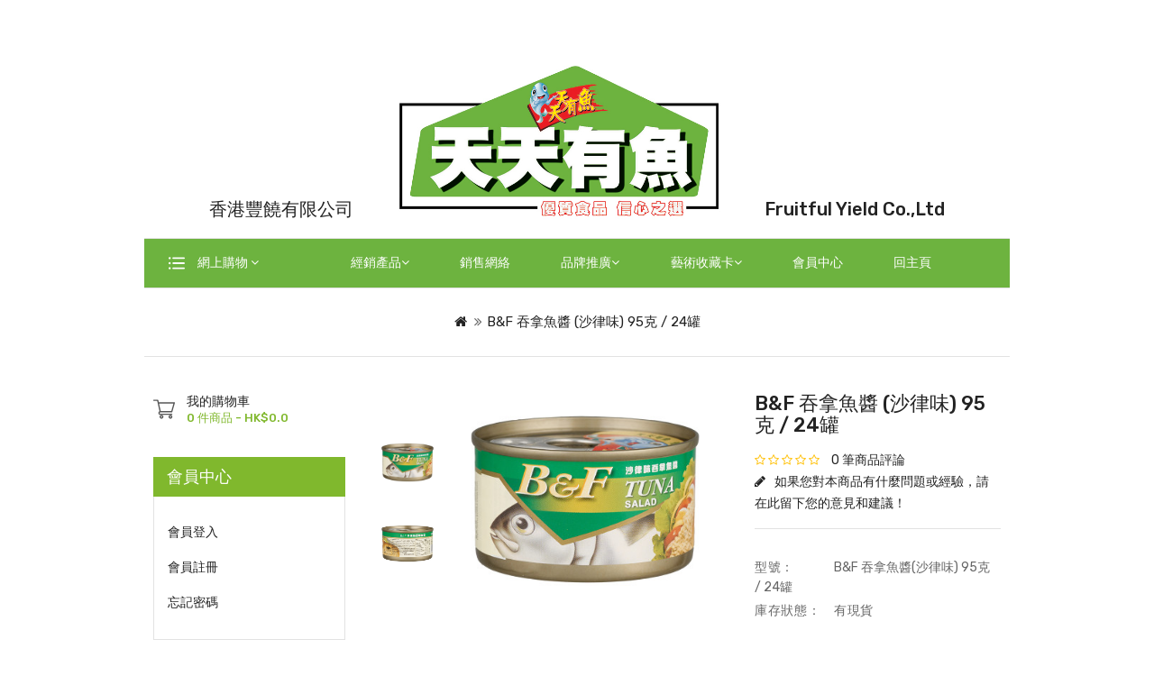

--- FILE ---
content_type: text/html; charset=utf-8
request_url: https://ttyy.net/index.php?route=product/product&product_id=248
body_size: 11307
content:
<!DOCTYPE html>
<!--[if IE]><![endif]-->
<!--[if IE 8 ]><html dir="ltr" lang="" class="ie8"><![endif]-->
<!--[if IE 9 ]><html dir="ltr" lang="" class="ie9"><![endif]-->
<!--[if (gt IE 9)|!(IE)]><!-->
<html dir="ltr" lang="">
<!--<![endif]-->
<head>
<meta charset="UTF-8" />
<meta name="viewport" content="width=device-width, initial-scale=1">
<meta http-equiv="X-UA-Compatible" content="IE=edge">
<title>B&amp;F 吞拿魚醬(沙律味) 95克 / 24罐</title>
<base href="https://ttyy.net/" />
<script src="catalog/view/javascript/jquery/jquery-2.1.1.min.js"></script>
<script src="catalog/view/javascript/bootstrap/js/bootstrap.min.js"></script>
<link href="catalog/view/javascript/font-awesome/css/font-awesome.min.css" rel="stylesheet" type="text/css" />

<link href="https://fonts.googleapis.com/css?family=Rubik:400,500,700&display=swap" rel="stylesheet">

<link href="catalog/view/theme/vegitek_layout2/stylesheet/stylesheet.css" rel="stylesheet" />
<link rel="stylesheet" type="text/css" href="catalog/view/theme/vegitek_layout2/stylesheet/themetechmount_css/lightbox.css" />
<link rel="stylesheet" type="text/css" href="catalog/view/javascript/jquery/magnific/magnific-popup.css" />
<link rel="stylesheet" type="text/css" href="catalog/view/javascript/jquery/owl-carousel/owl.carousel.css" />
<link rel="stylesheet" type="text/css" href="catalog/view/javascript/jquery/owl-carousel/owl.theme.default.min.css" />
<link rel="stylesheet" type="text/css" href="catalog/view/theme/vegitek_layout2/stylesheet/themetechmount_css/carousel.css" />
<link rel="stylesheet" type="text/css" href="catalog/view/theme/vegitek_layout2/stylesheet/themetechmount_css/custom.css" />
<link rel="stylesheet" type="text/css" href="catalog/view/theme/vegitek_layout2/stylesheet/themetechmount_css/bootstrap.min.css" />
<link rel="stylesheet" type="text/css" href="catalog/view/theme/vegitek_layout2/stylesheet/themetechmount_css/animate.css" />
<link rel="stylesheet" type="text/css" href="catalog/view/theme/vegitek_layout2/stylesheet/custom/popup.css" />
<link rel="stylesheet" type="text/css" href="catalog/view/theme/vegitek_layout2/stylesheet/custom/keyword.css" />
<link rel="stylesheet" type="text/css" href="catalog/view/theme/vegitek_layout2/stylesheet/custom/login.css" />
<link rel="stylesheet" type="text/css" href="catalog/view/theme/vegitek_layout2/stylesheet/custom/product.css" />
<link rel="stylesheet" type="text/css" href="catalog/view/theme/vegitek_layout2/stylesheet/custom/map.css" />
<link rel="stylesheet" type="text/css" href="catalog/view/theme/vegitek_layout2/stylesheet/custom/home.css" />


<!-- Google tag (gtag.js) -->
<script async src="https://www.googletagmanager.com/gtag/js?id=G-PZ6P1M1VYX"></script>
<script>
  window.dataLayer = window.dataLayer || [];
  function gtag(){dataLayer.push(arguments);}
  gtag('js', new Date());

  gtag('config', 'G-PZ6P1M1VYX');
</script>

<link rel="stylesheet" type="text/css" href="catalog/view/theme/vegitek_layout2/stylesheet/themetechmount_css/blightbox.css" />
<link rel="stylesheet" type="text/css" href="catalog/view/javascript/jquery/magnific/magnific-popup.css" />
<link rel="stylesheet" type="text/css" href="catalog/view/javascript/jquery/slick/slick.css" />
<link rel="stylesheet" type="text/css" href="catalog/view/javascript/jquery/slick/slick-theme.css" />

			 

<script src="catalog/view/javascript/lightbox/lightbox-2.6.min.js"></script>
<link href="catalog/view/javascript/jquery/magnific/magnific-popup.css" type="text/css" rel="stylesheet" media="screen" />
<link href="catalog/view/javascript/jquery/datetimepicker/bootstrap-datetimepicker.min.css" type="text/css" rel="stylesheet" media="screen" />
<link href="catalog/view/javascript/jquery/swiper/css/swiper.min.css" type="text/css" rel="stylesheet" media="screen" />
<link href="catalog/view/javascript/jquery/swiper/css/opencart.css" type="text/css" rel="stylesheet" media="screen" />
<script src="catalog/view/javascript/jquery/magnific/jquery.magnific-popup.min.js"></script>
<script src="catalog/view/javascript/jquery/datetimepicker/moment/moment.min.js"></script>
<script src="catalog/view/javascript/jquery/datetimepicker/moment/moment-with-locales.min.js"></script>
<script src="catalog/view/javascript/jquery/datetimepicker/bootstrap-datetimepicker.min.js"></script>
<script src="catalog/view/javascript/themetechmount_js/newsletter/ttmemail.js"></script>
<script src="catalog/view/javascript/jquery/swiper/js/swiper.jquery.js"></script>
<script src="catalog/view/javascript/common.js" ></script>
<link href="https://ttyy.net/index.php?route=product/product&amp;product_id=248" rel="canonical" />
<link href="https://ttyy.net/image/catalog/Logo/logo_old.png" rel="icon" />
<!-- Themetechmount Start -->

<script  type="text/javascript" src="catalog/view/javascript/themetechmount_js/custom.js"></script>
<script  type="text/javascript" src="catalog/view/javascript/themetechmount_js/jstree.min.js"></script>
<script  type="text/javascript" src="catalog/view/javascript/themetechmount_js/jquery.custom.min.js"></script>
<script  type="text/javascript" src="catalog/view/javascript/themetechmount_js/jquery.formalize.min.js"></script>
<script  type="text/javascript" src="catalog/view/javascript/themetechmount_js/jquery.elevatezoom.min.js"></script>
<script  type="text/javascript" src="catalog/view/javascript/themetechmount_js/bootstrap-notify.min.js"></script>  
<script  type="text/javascript" src="catalog/view/javascript/themetechmount_js/blightbox.js"></script> 
<script  type="text/javascript" src="catalog/view/javascript/themetechmount_js/imagelightbox.js"></script>
<script  type="text/javascript" src="catalog/view/javascript/jquery/magnific/jquery.magnific-popup.min.js"></script>
<script  type="text/javascript" src="catalog/view/javascript/jquery/owl-carousel/owl.carousel.min.js"></script>
<script  src="catalog/view/javascript/common.js" ></script>
<script  src="catalog/view/javascript/themetechmount_js/parallax.js"></script>
<script  src="catalog/view/javascript/themetechmount_js/animateparallax.js"></script>
<script type="text/javascript" src="catalog/view/javascript/jquery/slick/slick.js"></script>

              


<!-- Themetechmount End -->
 
     <script  type="text/javascript">
     function leftslider(){    
    // slick carousel
       if ($(window).width() >=980)  {
       $('#column-left .product-carousel,#column-right .product-carousel').not('.slick-initialized').slick({
        dots: false,
        arrows: true,
        infinite: false,
        slidesPerRow: 1,
        rows: 3,
        
      });
       }
       
      if ($(window).width() < 980)  {
        var lrcolumn = jQuery("#column-left .product-carousel,#column-right .product-carousel");
        lrcolumn.owlCarousel({
                   slideBy: 2,
        });
      
       }
      }
      
      jQuery(window).load(function() {
          leftslider()
        });
        jQuery(window).resize(function() {
          leftslider()
        }); </script>
</head>


<body class="product-product-248 layout-2 left-col">
<div class="site-container body-container">
	<section class="site-wrapper">

<header>
  
	<!-- top_bar -->
  	<!-- top_bar -->

	<!-- Fixed header_main -->

	<div class="fixed_header_main mobile-view" id="mobile-search-container">
		<div class="d-flex flex-row align-items-center justify-content-between w-100">
			<div class="header-main-menu w-83">
<nav class="nav-container" role="navigation">
<div class="nav-inner">

<div id="menu" class="header-main-menu w-100">
<div class="nav-responsive"><span>Menu</span><div class="expandable"></div></div>
 
      <ul class="nav navbar-nav d-flex justify-content-evenly w-100">

    	        
		 	
						<style>
				.nav-responsive span, .header-main-menu>ul>li>.a-top-link{
					padding: 15px 15px;
				}
			</style>
			<li class="menu_items dropdown"><a class="a-top-link" href="#">經銷產品<i class="fa fa-angle-down"></i></a>
				<div class="dropdown-menu megamenu column-1">
				<div class="dropdown-inner">
					<ul class="list-unstyled childs_1">
						<li><a href="index.php?route=information/information&amp;information_id=29">吞拿魚</a></li>
						<li><a href="index.php?route=information/information&amp;information_id=30">沙甸魚</a></li>
						<li><a href="index.php?route=information/information&amp;information_id=31">秋刀魚/鯖魚</a></li>
						<li><a href="index.php?route=information/information&amp;information_id=32">餅餐小食</a></li>
						<li><a href="index.php?route=information/information&amp;information_id=33">魚肉小食</a></li>
						<li><a href="index.php?route=information/information&amp;information_id=35">成炊熟飯</a></li>
						<li><a href="index.php?route=information/information&amp;information_id=36">午餐肉/即食麵</a></li>
						<li><a href="index.php?route=information/information&amp;information_id=37">貓兒美食</a></li>
						<li><a href="index.php?route=information/information&amp;information_id=38">台灣飯友牌素食</a></li>
						<li><a href="index.php?route=information/information&amp;information_id=53">藝術收藏卡</a></li>

										</ul>
				</div>
				</div>
			</li>
						<li class="menu_items"><a class="a-top-link" href="index.php?route=information/information&information_id=39">銷售網絡</a></li>
			<li class="menu_items mobile-view"><a class="a-top-link" href="index.php?route=product/category&path=34">網上購物</a></li>
			<li class="menu_items dropdown"><a class="a-top-link" href="#">品牌推廣<i class="fa fa-angle-down"></i></a>
				<div class="dropdown-menu megamenu column-1">
				<div class="dropdown-inner">
					<ul class="list-unstyled childs_1">
											<li><a href="https://www.facebook.com/ttyy.net" target="blank">FACEBOOK專頁</a></li>
											<li><a href="https://www.youtube.com/channel/UCbB80Jwa5oUACjyhRUXDFjA" target="blank">YouTube頻道</a></li>
																	<li><a href="index.php?route=information/information&amp;information_id=46">台北國際食品展覽</a></li>
						<li><a href="index.php?route=information/information&amp;information_id=9">香港美食博覽</a></li>
						<li><a href="index.php?route=information/information&amp;information_id=10">香港工展會</a></li>
						<li><a href="index.php?route=information/information&amp;information_id=7">報紙廣告</a></li>
					</ul>
				</div>
				</div>
			</li>
			<li class="menu_items dropdown"><a class="a-top-link" href="#">藝術收藏卡<i class="fa fa-angle-down"></i></a>
				<div class="dropdown-menu megamenu column-1">
				<div class="dropdown-inner">
					<ul class="list-unstyled childs_1">
						<li><a href="index.php?route=information/information&amp;information_id=48">收藏卡簡介</a></li>
						<li><a href="index.php?route=product/category&path=75">Pokémon 鑑定收藏卡</a></li>
						<li><a href="index.php?route=product/category&path=76">One Piece 鑑定收藏卡</a></li>
						<li><a href="index.php?route=product/category&path=77">Magic 鑑定收藏卡</a></li>
						<li>
						<a href="index.php?route=product/category&path=78">Sport 體育 鑑定收藏卡</a>
							<ul class="list-unstyled childs_1">
								<li><a href="index.php?route=product/category&path=78_81" style="padding-left: 20px">-足球星</a></li>
								<li><a href="index.php?route=product/category&path=78_82" style="padding-left: 20px">-籃球星</a></li>
								<li><a href="index.php?route=product/category&path=78_83" style="padding-left: 20px">-其他體育</a></li>

							</ul>
						</li>
						<li><a href="index.php?route=product/category&path=79">Comic 漫畫 鑑定收藏卡</a></li>
					</ul>
				</div>
				</div>
			</li>
			<li class="menu_items"><a class="a-top-link" href="index.php?route=account/login">會員中心</a></li>
			<li class="home menu-category"><a class="a-top-link" href="https://ttyy.net/index.php?route=common/home">回主頁</a></li>
			  </ul>
  
</div>
</div>
</nav> 
</div>

			<h2 class="company-title">TTYY.NET</h2>
			<button type="button" class="btn-searching btn btn-default btn-lg"><span class="search_button"></span></button>			
		</div>
		<div class="dropdown ttm_search d-none" id="searchbar">
					<div id="search" class="d-flex justify-content-end">
	<div class="search_block_wrapper">	

						<div class="search_block_top input-search">
			<input type="text" name="search" value="" placeholder="輸入你想搜尋的商品" class="form-control input-lg" />	
		</div>
			<span class="input-group-btn btn-search">
				<button type="button" class="btn btn-default btn-lg"><span class="search_button">搜尋</span></button>
			</span>
	</div>
</div>

<script type="text/javascript">
$(document).ready(function() {
    $('#search button').on('click', function() {
        url = $('base').attr('href') + 'index.php?route=product/search';
        var value = $('#search input[name=\'search\']').val();
        if (value) {
            url += '&search=' + encodeURIComponent(value);
        }
        var category = $('#search select[name=\'category_id\']').prop('value');
        if (category>0) {
            url += '&category_id=' + encodeURIComponent(category);
        }
        location = url;
    });
    $('#search input[name=\'search\']').on('keydown', function(e) {
        if (e.keyCode == 13) {
            $('#search button').trigger('click');
        }
    });
});

// search by category nbsp class remove

function removeclass(){

var options = document.getElementById("searchsort");
  if(options != null){
    for (index = 0; index < options.length; ++index) {
        options[index].innerHTML = options[index].innerHTML.replace(/\&nbsp;/g, '');
    }
  }
}

jQuery(document).ready(function() {
removeclass();
});
jQuery(window).resize(
removeclass
);

</script>

				</div>
	</div>


	<!-- End fixed header_main -->

	<!-- header_main -->
	<div class="header_main logo-header">
		<div class="container header-container">	
			<div class="header-logo d-flex flex-row align-items-end justify-content-between w-100">
				<h2 class="window-view">香港豐饒有限公司</h3>
				<div id="logo" class="logo-image d-flex justify-content-center"><a href="https://ttyy.net/index.php?route=common/home"><img src="https://ttyy.net/image/catalog/Logo/TTYY_Logo_back_2.jpg" title="香港豐饒有限公司" alt="香港豐饒有限公司" class="img-responsive" /></a>				</div>
				<div class="header-right window-view">
					<h2 class="window-view">Fruitful Yield Co.,Ltd</h2>
									</div>
			</div>
			
						
						
			
			
			
								</div>			
	</div>
	 <!-- header_main end-->
	 
	  <!-- bottom_block -->
	 
		<div class="bottom_block menu-bar">
			<div class="container">  						
			<div class="vertical-menu">
    <div class="vertical-category">
        <div class="vertical-menu-heading"><span class="menu-icon">&nbsp;</span> <span class="vertical-heading-text">網上購物 <i class="fa fa-angle-down"></i>  </span>
        </div>
        <div class="vertical-content">
            <ul id="nav-one" class="dropmenu top-vertical-category">
                 
                                            <li class="menu_item">
                            <a href="https://ttyy.net/index.php?route=product/category&amp;path=34">所有產品</a>
                        </li>
                 
             
                                            <li class="menu_item">
                            <a href="https://ttyy.net/index.php?route=product/category&amp;path=80">熟飯</a>
                        </li>
                 
             
                                            <li class="menu_item">
                            <a href="https://ttyy.net/index.php?route=product/category&amp;path=64">美味輕食餅餐</a>
                        </li>
                 
             
                                            <li class="menu_item dropdown"><a href="https://ttyy.net/index.php?route=product/category&amp;path=20">吞拿魚</a>
                            <div class="dropdown-menu megamenu column1">
                                <div class="dropdown-inner">
                                                                        <ul class="subchilds_1 list-unstyled">
                                         
                                                                                            <li><a href="https://ttyy.net/index.php?route=product/category&amp;path=20_26">B&amp;F</a></li>
                                             
                                         
                                                                                            <li><a href="https://ttyy.net/index.php?route=product/category&amp;path=20_27">Sealect</a></li>
                                             
                                         
                                                                                            <li><a href="https://ttyy.net/index.php?route=product/category&amp;path=20_66">禮盒</a></li>
                                             
                                                                            </ul>
                                            							                                </div>
        						
                            </div>
                        </li> 
                     
             
                                            <li class="menu_item">
                            <a href="https://ttyy.net/index.php?route=product/category&amp;path=33">午餐肉/即食麵</a>
                        </li>
                 
             
                                            <li class="menu_item">
                            <a href="https://ttyy.net/index.php?route=product/category&amp;path=24">貓兒美食</a>
                        </li>
                 
             
                                            <li class="menu_item dropdown"><a href="https://ttyy.net/index.php?route=product/category&amp;path=18">鯖魚/沙甸魚</a>
                            <div class="dropdown-menu megamenu column1">
                                <div class="dropdown-inner">
                                                                        <ul class="subchilds_1 list-unstyled">
                                         
                                                                                            <li><a href="https://ttyy.net/index.php?route=product/category&amp;path=18_45">B&amp;F</a></li>
                                             
                                         
                                                                                            <li><a href="https://ttyy.net/index.php?route=product/category&amp;path=18_46">天天有魚</a></li>
                                             
                                                                            </ul>
                                            							                                </div>
        						
                            </div>
                        </li> 
                     
             
                                            <li class="menu_item">
                            <a href="https://ttyy.net/index.php?route=product/category&amp;path=98">鑑定藝術卡 珍藏盒</a>
                        </li>
                 
             
                                            <li class="menu_item">
                            <a href="https://ttyy.net/index.php?route=product/category&amp;path=75">Pokémon 鑑定收藏卡</a>
                        </li>
                 
             
                                            <li class="menu_item">
                            <a href="https://ttyy.net/index.php?route=product/category&amp;path=76">One Piece 鑑定收藏卡</a>
                        </li>
                 
             
                                            <li class="menu_item">
                            <a href="https://ttyy.net/index.php?route=product/category&amp;path=77">Magic 鑑定收藏卡</a>
                        </li>
                 
             
                                            <li class="menu_item dropdown"><a href="https://ttyy.net/index.php?route=product/category&amp;path=78">Sport 體育 鑑定收藏卡</a>
                            <div class="dropdown-menu megamenu column1">
                                <div class="dropdown-inner">
                                                                        <ul class="subchilds_1 list-unstyled">
                                         
                                                                                            <li><a href="https://ttyy.net/index.php?route=product/category&amp;path=78_81">足球星</a></li>
                                             
                                         
                                                                                            <li><a href="https://ttyy.net/index.php?route=product/category&amp;path=78_82">籃球星</a></li>
                                             
                                         
                                                                                            <li><a href="https://ttyy.net/index.php?route=product/category&amp;path=78_83">其他體育</a></li>
                                             
                                                                            </ul>
                                            							                                </div>
        						
                            </div>
                        </li> 
                     
             
                                            <li class="menu_item dropdown"><a href="https://ttyy.net/index.php?route=product/category&amp;path=79">Comic 漫畫 鑑定收藏卡</a>
                            <div class="dropdown-menu megamenu column1">
                                <div class="dropdown-inner">
                                                                        <ul class="subchilds_1 list-unstyled">
                                         
                                                                                            <li><a href="https://ttyy.net/index.php?route=product/category&amp;path=79_85">Marvel</a></li>
                                             
                                         
                                                                                            <li><a href="https://ttyy.net/index.php?route=product/category&amp;path=79_86">Popeye</a></li>
                                             
                                         
                                                                                            <li><a href="https://ttyy.net/index.php?route=product/category&amp;path=79_87">X-Men</a></li>
                                             
                                         
                                                                                            <li><a href="https://ttyy.net/index.php?route=product/category&amp;path=79_88">Olivia</a></li>
                                             
                                         
                                                                                            <li><a href="https://ttyy.net/index.php?route=product/category&amp;path=79_89">Other 其他</a></li>
                                             
                                                                            </ul>
                                            							                                </div>
        						
                            </div>
                        </li> 
                     
             
                                            <li class="menu_item">
                            <a href="https://ttyy.net/index.php?route=product/category&amp;path=84">Assorted Classic 鑑定收藏卡</a>
                        </li>
                 
             
                                            <li class="menu_item dropdown"><a href="https://ttyy.net/index.php?route=product/category&amp;path=90">Japanese 漫畫 鑑定收藏卡</a>
                            <div class="dropdown-menu megamenu column1">
                                <div class="dropdown-inner">
                                                                        <ul class="subchilds_1 list-unstyled">
                                         
                                                                                            <li><a href="https://ttyy.net/index.php?route=product/category&amp;path=90_91">Weiss Schwarz</a></li>
                                             
                                         
                                                                                            <li><a href="https://ttyy.net/index.php?route=product/category&amp;path=90_92">Card fight Vanguard</a></li>
                                             
                                         
                                                                                            <li><a href="https://ttyy.net/index.php?route=product/category&amp;path=90_93">Future Card Buddy fight</a></li>
                                             
                                         
                                                                                            <li><a href="https://ttyy.net/index.php?route=product/category&amp;path=90_94">Zillion enemy X</a></li>
                                             
                                         
                                                                                            <li><a href="https://ttyy.net/index.php?route=product/category&amp;path=90_95">Vividz</a></li>
                                             
                                         
                                                                                            <li><a href="https://ttyy.net/index.php?route=product/category&amp;path=90_96">Battle Spirits Saga</a></li>
                                             
                                         
                                                                                            <li><a href="https://ttyy.net/index.php?route=product/category&amp;path=90_97">Final Fantasy TCG</a></li>
                                             
                                                                            </ul>
                                            							                                </div>
        						
                            </div>
                        </li> 
                     
                                        </ul>
        </div>
    </div>
</div>

			
			<div class="header-main-menu w-83">
<nav class="nav-container" role="navigation">
<div class="nav-inner">

<div id="menu" class="header-main-menu w-100">
<div class="nav-responsive"><span>Menu</span><div class="expandable"></div></div>
 
      <ul class="nav navbar-nav d-flex justify-content-evenly w-100">

    	        
		 	
						<style>
				.nav-responsive span, .header-main-menu>ul>li>.a-top-link{
					padding: 15px 15px;
				}
			</style>
			<li class="menu_items dropdown"><a class="a-top-link" href="#">經銷產品<i class="fa fa-angle-down"></i></a>
				<div class="dropdown-menu megamenu column-1">
				<div class="dropdown-inner">
					<ul class="list-unstyled childs_1">
						<li><a href="index.php?route=information/information&amp;information_id=29">吞拿魚</a></li>
						<li><a href="index.php?route=information/information&amp;information_id=30">沙甸魚</a></li>
						<li><a href="index.php?route=information/information&amp;information_id=31">秋刀魚/鯖魚</a></li>
						<li><a href="index.php?route=information/information&amp;information_id=32">餅餐小食</a></li>
						<li><a href="index.php?route=information/information&amp;information_id=33">魚肉小食</a></li>
						<li><a href="index.php?route=information/information&amp;information_id=35">成炊熟飯</a></li>
						<li><a href="index.php?route=information/information&amp;information_id=36">午餐肉/即食麵</a></li>
						<li><a href="index.php?route=information/information&amp;information_id=37">貓兒美食</a></li>
						<li><a href="index.php?route=information/information&amp;information_id=38">台灣飯友牌素食</a></li>
						<li><a href="index.php?route=information/information&amp;information_id=53">藝術收藏卡</a></li>

										</ul>
				</div>
				</div>
			</li>
						<li class="menu_items"><a class="a-top-link" href="index.php?route=information/information&information_id=39">銷售網絡</a></li>
			<li class="menu_items mobile-view"><a class="a-top-link" href="index.php?route=product/category&path=34">網上購物</a></li>
			<li class="menu_items dropdown"><a class="a-top-link" href="#">品牌推廣<i class="fa fa-angle-down"></i></a>
				<div class="dropdown-menu megamenu column-1">
				<div class="dropdown-inner">
					<ul class="list-unstyled childs_1">
											<li><a href="https://www.facebook.com/ttyy.net" target="blank">FACEBOOK專頁</a></li>
											<li><a href="https://www.youtube.com/channel/UCbB80Jwa5oUACjyhRUXDFjA" target="blank">YouTube頻道</a></li>
																	<li><a href="index.php?route=information/information&amp;information_id=46">台北國際食品展覽</a></li>
						<li><a href="index.php?route=information/information&amp;information_id=9">香港美食博覽</a></li>
						<li><a href="index.php?route=information/information&amp;information_id=10">香港工展會</a></li>
						<li><a href="index.php?route=information/information&amp;information_id=7">報紙廣告</a></li>
					</ul>
				</div>
				</div>
			</li>
			<li class="menu_items dropdown"><a class="a-top-link" href="#">藝術收藏卡<i class="fa fa-angle-down"></i></a>
				<div class="dropdown-menu megamenu column-1">
				<div class="dropdown-inner">
					<ul class="list-unstyled childs_1">
						<li><a href="index.php?route=information/information&amp;information_id=48">收藏卡簡介</a></li>
						<li><a href="index.php?route=product/category&path=75">Pokémon 鑑定收藏卡</a></li>
						<li><a href="index.php?route=product/category&path=76">One Piece 鑑定收藏卡</a></li>
						<li><a href="index.php?route=product/category&path=77">Magic 鑑定收藏卡</a></li>
						<li>
						<a href="index.php?route=product/category&path=78">Sport 體育 鑑定收藏卡</a>
							<ul class="list-unstyled childs_1">
								<li><a href="index.php?route=product/category&path=78_81" style="padding-left: 20px">-足球星</a></li>
								<li><a href="index.php?route=product/category&path=78_82" style="padding-left: 20px">-籃球星</a></li>
								<li><a href="index.php?route=product/category&path=78_83" style="padding-left: 20px">-其他體育</a></li>

							</ul>
						</li>
						<li><a href="index.php?route=product/category&path=79">Comic 漫畫 鑑定收藏卡</a></li>
					</ul>
				</div>
				</div>
			</li>
			<li class="menu_items"><a class="a-top-link" href="index.php?route=account/login">會員中心</a></li>
			<li class="home menu-category"><a class="a-top-link" href="https://ttyy.net/index.php?route=common/home">回主頁</a></li>
			  </ul>
  
</div>
</div>
</nav> 
</div>

			
			
			</div>
		</div>
		
	<!-- bottom_block end-->
 	
</header>

  <div class="ttm-breadcrumb" id="breadcrumb">
    <div class="container">
      
    </div>
  </div>


<script> 

$(".btn-searching").click(function(){

	$("#searchbar").toggleClass("d-none");
	
});

function quickbox(){
 if ($(window).width() > 767) {
    $('.quickview').magnificPopup({
      type:'iframe',
      delegate: 'a',
      preloader: true,
      tLoading: 'Loading image #%curr%...',
    });
 }  
}
jQuery(document).ready(function() {quickbox();});
jQuery(window).resize(function() {quickbox();});

</script>

<div class="productpage">
   <div id="product-product" class="container">
      <ul class="breadcrumb">
	  
                  <li><a href="https://ttyy.net/index.php?route=common/home"><i class="fa fa-home"></i></a></li>
                  <li><a href="https://ttyy.net/index.php?route=product/product&amp;product_id=248">B&amp;F 吞拿魚醬 (沙律味) 95克 / 24罐</a></li>
               </ul>
      <div class="row">
         <aside id="column-left" class="col-sm-3">
      <div class="cart-container">
        <div id="cart" class="btn-group btn-block">
	<button type="button" data-toggle="dropdown" data-loading-text="載入中..." class="btn btn-inverse btn-block btn-lg dropdown-toggle" title="Shopping Cart" > <span id="cart-title">我的購物車 </span> <span id="cart-total">0 件商品 -  HK$0.0</span> </button>
	<ul class="dropdown-menu pull-right cart-menu">
				<li>
			<p class="text-center">您的購物籃內沒有商品！</p>
		</li>
			</ul>
</div>

    </div>
      <div class="box">
   <div class="heading-title"><div class="sidebar-heading">會員中心</div></div>
 <div class="list-group">
   
  <a href="https://ttyy.net/index.php?route=account/login" class="list-group-item">會員登入 </a> <a href="https://ttyy.net/index.php?route=account/register" class="list-group-item">會員註冊</a> <a href="https://ttyy.net/index.php?route=account/forgotten" class="list-group-item">忘記密碼 </a>
   
    
     
</div>
</div>

  </aside>

                                    <div id="content" class="col-sm-9 productpage">
            
            <div class="row">
                                                            <div class="col-sm-7 product-left">
                  <div class="product-info">
                                          <div class="left product-image thumbnails">
                              
                        <!-- Cloud-Zoom Image Effect Start -->
                        <div class="image"><a class="thumbnail" href="https://ttyy.net/image/cache/catalog/product/1%20(53)-800x975.jpg" title="B&amp;F 吞拿魚醬 (沙律味) 95克 / 24罐"><img id="tmzoom" src="https://ttyy.net/image/cache/catalog/product/1%20(53)-400x300.jpg" data-zoom-image="https://ttyy.net/image/cache/catalog/product/1%20(53)-800x975.jpg" title="B&amp;F 吞拿魚醬 (沙律味) 95克 / 24罐" alt="B&amp;F 吞拿魚醬 (沙律味) 95克 / 24罐" /></a></div>
                                                                                                 
                        <div class="additional-carousel">
                           <div id="additional-carousel" class="image-additional ">
                              <div class="product-slider">
                                 <div class="product-block">		
                                    <a href="https://ttyy.net/image/cache/catalog/product/1%20(53)-800x975.jpg" title="B&amp;F 吞拿魚醬 (沙律味) 95克 / 24罐" class="elevatezoom-gallery" data-image="https://ttyy.net/image/cache/catalog/product/1%20(53)-400x300.jpg" data-zoom-image="https://ttyy.net/image/cache/catalog/product/1%20(53)-800x975.jpg"><img src="https://ttyy.net/image/cache/catalog/product/1%20(53)-400x300.jpg" width="74" height="74" title="B&amp;F 吞拿魚醬 (沙律味) 95克 / 24罐" alt="B&amp;F 吞拿魚醬 (沙律味) 95克 / 24罐" /></a>
                                 </div>
                              </div>
                                                            <div class="product-slider">
                                 <div class="product-block">		
                                    <a href="https://ttyy.net/image/cache/catalog/product/1%20(48)-800x975.jpg" title="B&amp;F 吞拿魚醬 (沙律味) 95克 / 24罐" class="elevatezoom-gallery" data-image="https://ttyy.net/image/cache/catalog/product/1%20(48)-536x654.jpg" data-zoom-image="https://ttyy.net/image/cache/catalog/product/1%20(48)-800x975.jpg"><img src="https://ttyy.net/image/cache/catalog/product/1%20(48)-536x654.jpg" width="74" height="74" title="B&amp;F 吞拿魚醬 (沙律味) 95克 / 24罐" alt="B&amp;F 吞拿魚醬 (沙律味) 95克 / 24罐" /></a>
                                 </div>
                              </div>
                              				
                           </div>
                        </div>
                        		  	  
                        <!-- Cloud-Zoom Image Effect End-->
                     </div>
                                       </div>
               </div>
                                                            <div class="col-sm-5 product-right">
                  <h3 class="product-title">B&amp;F 吞拿魚醬 (沙律味) 95克 / 24罐</h3>
                                    <div class="rating-wrapper">
                                                               <span class="fa fa-stack"><i class="fa fa-star off fa-stack-2x"></i></span>
                                                                                    <span class="fa fa-stack"><i class="fa fa-star off fa-stack-2x"></i></span>
                                                                                    <span class="fa fa-stack"><i class="fa fa-star off fa-stack-2x"></i></span>
                                                                                    <span class="fa fa-stack"><i class="fa fa-star off fa-stack-2x"></i></span>
                                                                                    <span class="fa fa-stack"><i class="fa fa-star off fa-stack-2x"></i></span>
                                                               <a href="" class="review-count" onclick="$('a[href=\'#tab-review\']').trigger('click'); return false;">0 筆商品評論</a>
                     <div>
                        <a href="" onclick="$('a[href=\'#tab-review\']').trigger('click'); return false;" class="write-review"><i class="fa fa-pencil"></i>如果您對本商品有什麼問題或經驗，請在此留下您的意見和建議！</a>
                     </div>
                  </div>
                                    <ul class="list-unstyled">
                                          <li><span class="desc">型號：</span> B&amp;F 吞拿魚醬(沙律味) 95克 / 24罐</li>
                                          <li><span class="desc">庫存狀態：</span> <span style="">有現貨</span></li>
                  </ul>
                                    <ul class="list-unstyled price">
                                                                                                      <li>
                                 <h2> HK$270.0</h2>
                              </li>
                                                                        

                                                                                 </ul>
                                    
                                                      <div id="product">
                                                                  <div class="form-group cart">
                           <label class="control-label qty" for="input-quantity">數量</label>
                           <input type="text" name="quantity" value="1" size="2" id="input-quantity" class="form-control" />
                           <button type="button" data-loading-text="載入中..." class="btn btn-primary btn-lg btn-block"  id="button-cart" >加到購物籃</button>
                                                      <div class="btn-group wish-comp">
                              <button type="button" class="btn btn-default wishlist" title="收藏商品" onclick="wishlist.add('248');">收藏商品</button>
                              <button type="button" class="btn btn-default compare" title="比較商品" onclick="compare.add('248');">比較商品</button>
                           </div>
                        </div>
                        <input type="hidden" name="product_id" value="248" />
                                          <hr>
                                       </div>
               </div>
               
                		  
               
               <!-- product page tab code start-->
                                                            
            </div>
			<style type="text/css">
            .tab-content>.tab-content-inner{
               display: block;
            }      
         </style>
			<div id="tabs_info" class="product-tab col-sm-12">
                  <ul class="nav nav-tabs">
                     <li class="active"><a href="#tab-description" data-toggle="tab">商品描述</a></li>
                                                               <li><a href="#tab-review" data-toggle="tab">商品評論 (已有 0 筆商品評論)</a></li>
                                       </ul>
                  <div class="tab-content">
                     <div class="tab-content-inner active" id="tab-description"><div id="description" style="display: block;">                                <div style="text-align: justify;">&nbsp;</div><div style="text-align: justify;">主要選用上等吞拿魚肉，加入適量蔬菜、如酸瓜、洋蔥、紅蘿蔔、馬蹄、等及天然香料配製而成，營養豐富，美味可口。<br><br>備有沙律味和香濃味，迎合不同喜好。採用易拉罐包裝，無需加熱，方便衛生。</div><br><table style="width: 100%;" cellspacing="5" cellpadding="5" border="0"><tbody><tr class="sec-title"><td colspan="2">Nutritional information 營養資料</td></tr><tr class="sub-title"><td colspan="2" style="text-align: left;" align="right">&nbsp;<span style="color: #000000; font-family: Verdana, Arial, Helvetica, sans-serif; font-size: 12px;">每100g (克) (per 100g)</span></td></tr><tr><td>Energy 能量</td><td>170KCal (千卡)</td></tr><tr><td width="50%">Protein 蛋白質</td><td>10g (克)</td></tr><tr><td>Total Fat 總脂肪</td><td>14g (克)</td></tr><tr><td>Saturated Fat 飽和脂肪</td><td width="50%">3g (克)</td></tr><tr><td>Trans Fat 反式脂肪</td><td>0g (克)</td></tr><tr><td>Carbohydrates 碳水化學物</td><td>0g (克)</td></tr><tr><td>Sugars 糖</td><td>2g (克 )</td></tr><tr><td>Sodium 鈉</td><td>440mg (毫克)</td></tr></tbody></table><br><br><!-- START: Modules Anywhere --><br>                            <div class="custom"><strong><span style="font-size: 12pt;">購買須知</span> <br></strong><br><span class="sub-title">送貨方式</span> <br>送貨地區僅限於香港島、九龍、新界，不包括離島區及東涌。貨品一般需要2-5個工作天送到目的地。如懸掛8號或以上颱風訊號，以及黑色暴雨警告訊號時，將暫停送貨服務。送貨時間則順延至下一個工作天，或顧客可聯絡客戶服部另作安排。 <br><br> <span class="sub-title">送貨費用</span> <br>每張訂單金額滿港幣500元，免費送貨。<br><br><span class="sub-title">收貨及退貨</span><br>當閣下收到產品時，請即時檢查產品。確保正確無誤後，須在收據上簽收。如貨品有損毀或與訂單有出入，請即時向送貨員提出，現時不設售後退貨或退款服務。 <br><br> <span class="sub-title">付款方法</span> <br>本站網上商店付款方式：現時本站只接受貨到收現金的方式。貨品送到後，送貨員會即時收取款項(現金)。故無須取信用卡資料作事先登記！</div>                            <!-- END: Modules Anywhere --></div><p><br></p>
</div>
                                                               <div class="tab-content-inner" id="tab-review">
                        <form class="form-horizontal" id="form-review">
                           <div id="review"></div>
                           <h4>如果您對本商品有什麼問題或經驗，請在此留下您的意見和建議！</h4>
                                                      <div class="form-group required">
                              <div class="col-sm-12">
                                 <label class="control-label" for="input-name">您的姓名</label>
                                 <input type="text" name="name" value="" id="input-name" class="form-control" />
                              </div>
                           </div>
                           <div class="form-group required">
                              <div class="col-sm-12">
                                 <label class="control-label" for="input-review">您的評論</label>
                                 <textarea name="text" rows="5" id="input-review" class="form-control"></textarea>
                                 <div class="help-block"><span class="text-danger">注意：</span> 評論內容不支援HTML代碼！</div>
                              </div>
                           </div>
                           <div class="form-group required">
                              <div class="col-sm-12">
                                 <label class="control-label">評價</label>
                                 &nbsp;&nbsp;&nbsp; 差評&nbsp;
                                 <input type="radio" name="rating" value="1" />
                                 &nbsp;
                                 <input type="radio" name="rating" value="2" />
                                 &nbsp;
                                 <input type="radio" name="rating" value="3" />
                                 &nbsp;
                                 <input type="radio" name="rating" value="4" />
                                 &nbsp;
                                 <input type="radio" name="rating" value="5" />
                                 &nbsp;好評
                              </div>
                           </div>
                           <script src="//www.google.com/recaptcha/api.js" type="text/javascript"></script>
<fieldset>
  <legend>驗証</legend>
  <div class="form-group required">        <div class="col-sm-12">
      <div class="g-recaptcha" data-sitekey="6LeA6MUqAAAAACN6L7Vzl07tGjZ6waYE3nfEeCN-"></div>
      </div>
    </div>
</fieldset>

                           <div class="buttons clearfix">
                              <div class="pull-right">
                                 <button type="button" id="button-review" data-loading-text="載入中..." class="btn btn-primary">確認</button>
                              </div>
                           </div>
                                                   </form>
                     </div>
                                       </div>
               </div>
			   
                                 </div>
         
      </div>
   </div>
</div>
<script type="text/javascript"><!--
   $('select[name=\'recurring_id\'], input[name="quantity"]').change(function(){
   	$.ajax({
   		url: 'index.php?route=product/product/getRecurringDescription',
   		type: 'post',
   		data: $('input[name=\'product_id\'], input[name=\'quantity\'], select[name=\'recurring_id\']'),
   		dataType: 'json',
   		beforeSend: function() {
   			$('#recurring-description').html('');
   		},
   		success: function(json) {
   			$('.alert-dismissible, .text-danger').remove();
   
   			if (json['success']) {
   				$('#recurring-description').html(json['success']);
   			}
   		}
   	});
   });
   //-->
</script> 
<script type="text/javascript"><!--
   $('#button-cart').on('click', function() {
   	$.ajax({
   		url: 'index.php?route=checkout/cart/add',
   		type: 'post',
   		data: $('#product input[type=\'text\'], #product input[type=\'hidden\'], #product input[type=\'radio\']:checked, #product input[type=\'checkbox\']:checked, #product select, #product textarea, input[name=\'discount_products[]\']:checked'),
   		dataType: 'json',
   		beforeSend: function() {
   			$('#button-cart').button('loading');
   		},
   		complete: function() {
   			$('#button-cart').button('reset');
   		},
   		success: function(json) {
   			$('.alert-dismissible, .text-danger').remove();
   			$('.form-group').removeClass('has-error');
   
   			if (json['error']) {
   				if (json['error']['option']) {
   					for (i in json['error']['option']) {
   						var element = $('#input-option' + i.replace('_', '-'));
   
   						if (element.parent().hasClass('input-group')) {
   							element.parent().before('<div class="text-danger">' + json['error']['option'][i] + '</div>');
   						} else {
   							element.before('<div class="text-danger">' + json['error']['option'][i] + '</div>');
   						}
   					}
   				}
   
   				if (json['error']['recurring']) {
   					$('select[name=\'recurring_id\']').after('<div class="text-danger">' + json['error']['recurring'] + '</div>');
   				}
   
   				// Highlight any found errors
   				$('.text-danger').parent().addClass('has-error');
   			}
   
   			if (json['success']) {
   				$.notify({
   					message: json['success'],
   					target: '_blank'
   				},{
   					// settings
   					element: 'body',
   					position: null,
   					type: "info",
   					allow_dismiss: true,
   					newest_on_top: false,
   					placement: {
   						from: "top",
   						align: "center"
   					},
   					offset: 0,
   					spacing: 10,
   					z_index: 2031,
   					delay: 5000,
   					timer: 1000,
   					url_target: '_blank',
   					mouse_over: null,
   					animate: {
   						enter: 'animated fadeInDown',
   						exit: 'animated fadeOutUp'
   					},
   					onShow: null,
   					onShown: null,
   					onClose: null,
   					onClosed: null,
   					icon_type: 'class',
   					template: '<div data-notify="container" class="col-xs-11 col-sm-3 alert alert-success" role="alert">' +
   						'<button type="button" aria-hidden="true" class="close" data-notify="dismiss">&nbsp;&times;</button>' +
   						'<span data-notify="message"><i class="fa fa-check-circle"></i>&nbsp; {2}</span>' +
   						'<div class="progress" data-notify="progressbar">' +
   							'<div class="progress-bar progress-bar-success" role="progressbar" aria-valuenow="0" aria-valuemin="0" aria-valuemax="100" style="width: 0%;"></div>' +
   						'</div>' +
   						'<a href="{3}" target="{4}" data-notify="url"></a>' +
   					'</div>' 
   				});
   
   		
   				$('#cart > button').html('<span id="cart-title">' + json['headingtitle'] + '</span>' + '<span id="cart-total">' + json['total'] + '</span>');
   
   				//$('html, body').animate({ scrollTop: 0 }, 'slow');
   
   				$('#cart > ul').load('index.php?route=common/cart/info ul li');
   			}
   		},
           error: function(xhr, ajaxOptions, thrownError) {
               alert(thrownError + "\r\n" + xhr.statusText + "\r\n" + xhr.responseText);
           }
   	});
   });
   //-->
</script> 
<script type="text/javascript"><!--
   $('.date').datetimepicker({
   	language: 'zh-hk',
   	pickTime: false
   });
   
   $('.datetime').datetimepicker({
   	language: 'zh-hk',
   	pickDate: true,
   	pickTime: true
   });
   
   $('.time').datetimepicker({
   	language: 'zh-hk',
   	pickDate: false
   });
   
   $('button[id^=\'button-upload\']').on('click', function() {
   	var node = this;
   
   	$('#form-upload').remove();
   
   	$('body').prepend('<form enctype="multipart/form-data" id="form-upload" style="display: none;"><input type="file" name="file" /></form>');
   
   	$('#form-upload input[name=\'file\']').trigger('click');
   
   	if (typeof timer != 'undefined') {
       	clearInterval(timer);
   	}
   
   	timer = setInterval(function() {
   		if ($('#form-upload input[name=\'file\']').val() != '') {
   			clearInterval(timer);
   
   			$.ajax({
   				url: 'index.php?route=tool/upload',
   				type: 'post',
   				dataType: 'json',
   				data: new FormData($('#form-upload')[0]),
   				cache: false,
   				contentType: false,
   				processData: false,
   				beforeSend: function() {
   					$(node).button('loading');
   				},
   				complete: function() {
   					$(node).button('reset');
   				},
   				success: function(json) {
   					$('.text-danger').remove();
   
   					if (json['error']) {
   						$(node).parent().find('input').after('<div class="text-danger">' + json['error'] + '</div>');
   					}
   
   					if (json['success']) {
   						alert(json['success']);
   
   						$(node).parent().find('input').val(json['code']);
   					}
   				},
   				error: function(xhr, ajaxOptions, thrownError) {
   					alert(thrownError + "\r\n" + xhr.statusText + "\r\n" + xhr.responseText);
   				}
   			});
   		}
   	}, 500);
   });
   //-->
</script> 
<script type="text/javascript"><!--
   $('#review').delegate('.pagination a', 'click', function(e) {
       e.preventDefault();
   
       $('#review').fadeOut('slow');
   
       $('#review').load(this.href);
   
       $('#review').fadeIn('slow');
   });
   
   $('#review').load('index.php?route=product/product/review&product_id=248');
   
   $('#button-review').on('click', function() {
   	$.ajax({
   		url: 'index.php?route=product/product/write&product_id=248',
   		type: 'post',
   		dataType: 'json',
   		data: $("#form-review").serialize(),
   		beforeSend: function() {
   			$('#button-review').button('loading');
   		},
   		complete: function() {
   			$('#button-review').button('reset');
   		},
   		success: function(json) {
   			$('.alert-dismissible').remove();
   
   			if (json['error']) {
   				$('#review').after('<div class="alert alert-danger alert-dismissible"><i class="fa fa-exclamation-circle"></i> ' + json['error'] + '</div>');
   			}
   
   			if (json['success']) {
   				$('#review').after('<div class="alert alert-success alert-dismissible"><i class="fa fa-check-circle"></i> ' + json['success'] + '</div>');
   
   				$('input[name=\'name\']').val('');
   				$('textarea[name=\'text\']').val('');
   				$('input[name=\'rating\']:checked').prop('checked', false);
   			}
   		}
   	});
   });
   
   //$(document).ready(function() {
   //	$('.thumbnails').magnificPopup({
   //		type:'image',
   //		delegate: 'a',
   //		gallery: {
   //			enabled: true
   //		}
   //	});
   //});
   
   
   $(document).ready(function() {
   if ($(window).width() > 767) {
   		$("#tmzoom").elevateZoom({
   				
   				gallery:'additional-carousel',
   				//inner zoom				 
   								 
   				zoomType : "inner", 
   				cursor: "crosshair" 
   				
   				/*//tint
   				
   				tint:true, 
   				tintColour:'#F90', 
   				tintOpacity:0.5
   				
   				//lens zoom
   				
   				zoomType : "lens", 
   				lensShape : "round", 
   				lensSize : 200 
   				
   				//Mousewheel zoom
   				
   				scrollZoom : true*/
   				
   				
   			});
   		var z_index = 0;
        			    		
        			    		$(document).on('click', '.thumbnail', function () {
        			    		  $('.thumbnails').magnificPopup('open', z_index);
        			    		  return false;
        			    		});
   			    		
        			    		$('.additional-carousel a').click(function() {
        			    			var smallImage = $(this).attr('data-image');
        			    			var largeImage = $(this).attr('data-zoom-image');
        			    			var ez =   $('#tmzoom').data('elevateZoom');	
        			    			$('.thumbnail').attr('href', largeImage);  
        			    			ez.swaptheimage(smallImage, largeImage); 
        			    			z_index = $(this).index('.additional-carousel a');
        			    			return false;
        			    		});
   			
   	}else{
   		$(document).on('click', '.thumbnail', function () {
   		$('.thumbnails').magnificPopup('open', 0);
   		return false;
   		});
   	}
   });
   $(document).ready(function() {     
   	$('.thumbnails').magnificPopup({
   		delegate: 'a.elevatezoom-gallery',
   		type: 'image',
   		tLoading: 'Loading image #%curr%...',
   		mainClass: 'mfp-with-zoom',
   		gallery: {
   			enabled: true,
   			navigateByImgClick: true,
   			preload: [0,1] // Will preload 0 - before current, and 1 after the current image
   		},
   		image: {
   			tError: '<a href="%url%">The image #%curr%</a> could not be loaded.',
   			titleSrc: function(item) {
   				return item.el.attr('title');
   			}
   		}
   	});
   });
   
   
   //-->
</script> 
<footer>
   <div id="footer">
     <div class="footer_top">
      <div class="container">
	    <div class="row">
			
		</div>
	  </div>
	 </div>

      <div class="footer_center">
         <div class="container">
            <div class="d-flex-block align-items-center">
               <div class="col-sm-3 column first">
			      <div class="footer-logo">
					<div id="logo"><a href="https://ttyy.net/index.php?route=common/home"><img src="https://ttyy.net/image/catalog/Logo/logo_old.png" title="" alt="" class="img-responsive" /></a>					</div>
			      </div>
				  
               </div>
                              <div class="col-sm-3 column second my-md-4">
                  <h5>商店資訊</h5>
                  <ul class="list-unstyled d-flex justify-content-between w-100">
                                          <li><a href="https://ttyy.net/關於我們">關於我們</a></li>
                                          <li><a href="https://ttyy.net/index.php?route=information/information&amp;information_id=6">購買需知</a></li>
                                          <li><a href="https://ttyy.net/index.php?route=information/contact">聯絡我們</a></li>
                                       </ul>
               </div>
                              			                  <div class="col-sm-3 column forth">
			      <!--<span class="footer-information d-flex justify-content-center w-100">
               <a target="_blank" href="https://www.facebook.com/ttyy.net"><img src="image/catalog/facebook.png" target="_blank"></a>
               <a target="_blank" href="https://www.instagram.com/ttyy.hk/"><img src="image/catalog/instagram.png" target="_blank"></a>
               <a target="_blank" href="https://www.youtube.com/channel/UCbB80Jwa5oUACjyhRUXDFjA/featured"><img src="image/catalog/youtube.png" target="_blank"></a>
            </span>-->


				
								
			   </div>
			    				
            </div>
         </div>
      </div>
	  
	  <div class="footer_middle">
         <div class="container">
			<div class="row">
			   
			</div>
	     </div>
	  </div>
      <div class="footer_bottom">
         <div class="container d-flex justify-content-center">
            <div class="copyright-block">Copyright © 2026 by Fruitful Yield Company Limited 香港豐饒有限公司</div>
               
                     </div>
      </div>
   </div>
</footer>
<!--
   OpenCart is open source software and you are free to remove the powered by OpenCart if you want, but its generally accepted practise to make a small donation.
   Please donate via PayPal to donate@opencart.com
   //--> 
</main>
   </section>
</div>
<style>
   .footer-information{
      float: right;
      height: 20px;
      margin-right: 0px;
   }
   .footer-information img{
      height: 100%;
      width: 20px;
      margin: 0 10px;
   }
</style>
<script defer src="https://static.cloudflareinsights.com/beacon.min.js/vcd15cbe7772f49c399c6a5babf22c1241717689176015" integrity="sha512-ZpsOmlRQV6y907TI0dKBHq9Md29nnaEIPlkf84rnaERnq6zvWvPUqr2ft8M1aS28oN72PdrCzSjY4U6VaAw1EQ==" data-cf-beacon='{"version":"2024.11.0","token":"66b14eef9b914e4692cece2c5b22c342","r":1,"server_timing":{"name":{"cfCacheStatus":true,"cfEdge":true,"cfExtPri":true,"cfL4":true,"cfOrigin":true,"cfSpeedBrain":true},"location_startswith":null}}' crossorigin="anonymous"></script>
</body>
</html>


--- FILE ---
content_type: text/html; charset=utf-8
request_url: https://www.google.com/recaptcha/api2/anchor?ar=1&k=6LeA6MUqAAAAACN6L7Vzl07tGjZ6waYE3nfEeCN-&co=aHR0cHM6Ly90dHl5Lm5ldDo0NDM.&hl=en&v=N67nZn4AqZkNcbeMu4prBgzg&size=normal&anchor-ms=20000&execute-ms=30000&cb=bzzy8vi7m3qz
body_size: 49415
content:
<!DOCTYPE HTML><html dir="ltr" lang="en"><head><meta http-equiv="Content-Type" content="text/html; charset=UTF-8">
<meta http-equiv="X-UA-Compatible" content="IE=edge">
<title>reCAPTCHA</title>
<style type="text/css">
/* cyrillic-ext */
@font-face {
  font-family: 'Roboto';
  font-style: normal;
  font-weight: 400;
  font-stretch: 100%;
  src: url(//fonts.gstatic.com/s/roboto/v48/KFO7CnqEu92Fr1ME7kSn66aGLdTylUAMa3GUBHMdazTgWw.woff2) format('woff2');
  unicode-range: U+0460-052F, U+1C80-1C8A, U+20B4, U+2DE0-2DFF, U+A640-A69F, U+FE2E-FE2F;
}
/* cyrillic */
@font-face {
  font-family: 'Roboto';
  font-style: normal;
  font-weight: 400;
  font-stretch: 100%;
  src: url(//fonts.gstatic.com/s/roboto/v48/KFO7CnqEu92Fr1ME7kSn66aGLdTylUAMa3iUBHMdazTgWw.woff2) format('woff2');
  unicode-range: U+0301, U+0400-045F, U+0490-0491, U+04B0-04B1, U+2116;
}
/* greek-ext */
@font-face {
  font-family: 'Roboto';
  font-style: normal;
  font-weight: 400;
  font-stretch: 100%;
  src: url(//fonts.gstatic.com/s/roboto/v48/KFO7CnqEu92Fr1ME7kSn66aGLdTylUAMa3CUBHMdazTgWw.woff2) format('woff2');
  unicode-range: U+1F00-1FFF;
}
/* greek */
@font-face {
  font-family: 'Roboto';
  font-style: normal;
  font-weight: 400;
  font-stretch: 100%;
  src: url(//fonts.gstatic.com/s/roboto/v48/KFO7CnqEu92Fr1ME7kSn66aGLdTylUAMa3-UBHMdazTgWw.woff2) format('woff2');
  unicode-range: U+0370-0377, U+037A-037F, U+0384-038A, U+038C, U+038E-03A1, U+03A3-03FF;
}
/* math */
@font-face {
  font-family: 'Roboto';
  font-style: normal;
  font-weight: 400;
  font-stretch: 100%;
  src: url(//fonts.gstatic.com/s/roboto/v48/KFO7CnqEu92Fr1ME7kSn66aGLdTylUAMawCUBHMdazTgWw.woff2) format('woff2');
  unicode-range: U+0302-0303, U+0305, U+0307-0308, U+0310, U+0312, U+0315, U+031A, U+0326-0327, U+032C, U+032F-0330, U+0332-0333, U+0338, U+033A, U+0346, U+034D, U+0391-03A1, U+03A3-03A9, U+03B1-03C9, U+03D1, U+03D5-03D6, U+03F0-03F1, U+03F4-03F5, U+2016-2017, U+2034-2038, U+203C, U+2040, U+2043, U+2047, U+2050, U+2057, U+205F, U+2070-2071, U+2074-208E, U+2090-209C, U+20D0-20DC, U+20E1, U+20E5-20EF, U+2100-2112, U+2114-2115, U+2117-2121, U+2123-214F, U+2190, U+2192, U+2194-21AE, U+21B0-21E5, U+21F1-21F2, U+21F4-2211, U+2213-2214, U+2216-22FF, U+2308-230B, U+2310, U+2319, U+231C-2321, U+2336-237A, U+237C, U+2395, U+239B-23B7, U+23D0, U+23DC-23E1, U+2474-2475, U+25AF, U+25B3, U+25B7, U+25BD, U+25C1, U+25CA, U+25CC, U+25FB, U+266D-266F, U+27C0-27FF, U+2900-2AFF, U+2B0E-2B11, U+2B30-2B4C, U+2BFE, U+3030, U+FF5B, U+FF5D, U+1D400-1D7FF, U+1EE00-1EEFF;
}
/* symbols */
@font-face {
  font-family: 'Roboto';
  font-style: normal;
  font-weight: 400;
  font-stretch: 100%;
  src: url(//fonts.gstatic.com/s/roboto/v48/KFO7CnqEu92Fr1ME7kSn66aGLdTylUAMaxKUBHMdazTgWw.woff2) format('woff2');
  unicode-range: U+0001-000C, U+000E-001F, U+007F-009F, U+20DD-20E0, U+20E2-20E4, U+2150-218F, U+2190, U+2192, U+2194-2199, U+21AF, U+21E6-21F0, U+21F3, U+2218-2219, U+2299, U+22C4-22C6, U+2300-243F, U+2440-244A, U+2460-24FF, U+25A0-27BF, U+2800-28FF, U+2921-2922, U+2981, U+29BF, U+29EB, U+2B00-2BFF, U+4DC0-4DFF, U+FFF9-FFFB, U+10140-1018E, U+10190-1019C, U+101A0, U+101D0-101FD, U+102E0-102FB, U+10E60-10E7E, U+1D2C0-1D2D3, U+1D2E0-1D37F, U+1F000-1F0FF, U+1F100-1F1AD, U+1F1E6-1F1FF, U+1F30D-1F30F, U+1F315, U+1F31C, U+1F31E, U+1F320-1F32C, U+1F336, U+1F378, U+1F37D, U+1F382, U+1F393-1F39F, U+1F3A7-1F3A8, U+1F3AC-1F3AF, U+1F3C2, U+1F3C4-1F3C6, U+1F3CA-1F3CE, U+1F3D4-1F3E0, U+1F3ED, U+1F3F1-1F3F3, U+1F3F5-1F3F7, U+1F408, U+1F415, U+1F41F, U+1F426, U+1F43F, U+1F441-1F442, U+1F444, U+1F446-1F449, U+1F44C-1F44E, U+1F453, U+1F46A, U+1F47D, U+1F4A3, U+1F4B0, U+1F4B3, U+1F4B9, U+1F4BB, U+1F4BF, U+1F4C8-1F4CB, U+1F4D6, U+1F4DA, U+1F4DF, U+1F4E3-1F4E6, U+1F4EA-1F4ED, U+1F4F7, U+1F4F9-1F4FB, U+1F4FD-1F4FE, U+1F503, U+1F507-1F50B, U+1F50D, U+1F512-1F513, U+1F53E-1F54A, U+1F54F-1F5FA, U+1F610, U+1F650-1F67F, U+1F687, U+1F68D, U+1F691, U+1F694, U+1F698, U+1F6AD, U+1F6B2, U+1F6B9-1F6BA, U+1F6BC, U+1F6C6-1F6CF, U+1F6D3-1F6D7, U+1F6E0-1F6EA, U+1F6F0-1F6F3, U+1F6F7-1F6FC, U+1F700-1F7FF, U+1F800-1F80B, U+1F810-1F847, U+1F850-1F859, U+1F860-1F887, U+1F890-1F8AD, U+1F8B0-1F8BB, U+1F8C0-1F8C1, U+1F900-1F90B, U+1F93B, U+1F946, U+1F984, U+1F996, U+1F9E9, U+1FA00-1FA6F, U+1FA70-1FA7C, U+1FA80-1FA89, U+1FA8F-1FAC6, U+1FACE-1FADC, U+1FADF-1FAE9, U+1FAF0-1FAF8, U+1FB00-1FBFF;
}
/* vietnamese */
@font-face {
  font-family: 'Roboto';
  font-style: normal;
  font-weight: 400;
  font-stretch: 100%;
  src: url(//fonts.gstatic.com/s/roboto/v48/KFO7CnqEu92Fr1ME7kSn66aGLdTylUAMa3OUBHMdazTgWw.woff2) format('woff2');
  unicode-range: U+0102-0103, U+0110-0111, U+0128-0129, U+0168-0169, U+01A0-01A1, U+01AF-01B0, U+0300-0301, U+0303-0304, U+0308-0309, U+0323, U+0329, U+1EA0-1EF9, U+20AB;
}
/* latin-ext */
@font-face {
  font-family: 'Roboto';
  font-style: normal;
  font-weight: 400;
  font-stretch: 100%;
  src: url(//fonts.gstatic.com/s/roboto/v48/KFO7CnqEu92Fr1ME7kSn66aGLdTylUAMa3KUBHMdazTgWw.woff2) format('woff2');
  unicode-range: U+0100-02BA, U+02BD-02C5, U+02C7-02CC, U+02CE-02D7, U+02DD-02FF, U+0304, U+0308, U+0329, U+1D00-1DBF, U+1E00-1E9F, U+1EF2-1EFF, U+2020, U+20A0-20AB, U+20AD-20C0, U+2113, U+2C60-2C7F, U+A720-A7FF;
}
/* latin */
@font-face {
  font-family: 'Roboto';
  font-style: normal;
  font-weight: 400;
  font-stretch: 100%;
  src: url(//fonts.gstatic.com/s/roboto/v48/KFO7CnqEu92Fr1ME7kSn66aGLdTylUAMa3yUBHMdazQ.woff2) format('woff2');
  unicode-range: U+0000-00FF, U+0131, U+0152-0153, U+02BB-02BC, U+02C6, U+02DA, U+02DC, U+0304, U+0308, U+0329, U+2000-206F, U+20AC, U+2122, U+2191, U+2193, U+2212, U+2215, U+FEFF, U+FFFD;
}
/* cyrillic-ext */
@font-face {
  font-family: 'Roboto';
  font-style: normal;
  font-weight: 500;
  font-stretch: 100%;
  src: url(//fonts.gstatic.com/s/roboto/v48/KFO7CnqEu92Fr1ME7kSn66aGLdTylUAMa3GUBHMdazTgWw.woff2) format('woff2');
  unicode-range: U+0460-052F, U+1C80-1C8A, U+20B4, U+2DE0-2DFF, U+A640-A69F, U+FE2E-FE2F;
}
/* cyrillic */
@font-face {
  font-family: 'Roboto';
  font-style: normal;
  font-weight: 500;
  font-stretch: 100%;
  src: url(//fonts.gstatic.com/s/roboto/v48/KFO7CnqEu92Fr1ME7kSn66aGLdTylUAMa3iUBHMdazTgWw.woff2) format('woff2');
  unicode-range: U+0301, U+0400-045F, U+0490-0491, U+04B0-04B1, U+2116;
}
/* greek-ext */
@font-face {
  font-family: 'Roboto';
  font-style: normal;
  font-weight: 500;
  font-stretch: 100%;
  src: url(//fonts.gstatic.com/s/roboto/v48/KFO7CnqEu92Fr1ME7kSn66aGLdTylUAMa3CUBHMdazTgWw.woff2) format('woff2');
  unicode-range: U+1F00-1FFF;
}
/* greek */
@font-face {
  font-family: 'Roboto';
  font-style: normal;
  font-weight: 500;
  font-stretch: 100%;
  src: url(//fonts.gstatic.com/s/roboto/v48/KFO7CnqEu92Fr1ME7kSn66aGLdTylUAMa3-UBHMdazTgWw.woff2) format('woff2');
  unicode-range: U+0370-0377, U+037A-037F, U+0384-038A, U+038C, U+038E-03A1, U+03A3-03FF;
}
/* math */
@font-face {
  font-family: 'Roboto';
  font-style: normal;
  font-weight: 500;
  font-stretch: 100%;
  src: url(//fonts.gstatic.com/s/roboto/v48/KFO7CnqEu92Fr1ME7kSn66aGLdTylUAMawCUBHMdazTgWw.woff2) format('woff2');
  unicode-range: U+0302-0303, U+0305, U+0307-0308, U+0310, U+0312, U+0315, U+031A, U+0326-0327, U+032C, U+032F-0330, U+0332-0333, U+0338, U+033A, U+0346, U+034D, U+0391-03A1, U+03A3-03A9, U+03B1-03C9, U+03D1, U+03D5-03D6, U+03F0-03F1, U+03F4-03F5, U+2016-2017, U+2034-2038, U+203C, U+2040, U+2043, U+2047, U+2050, U+2057, U+205F, U+2070-2071, U+2074-208E, U+2090-209C, U+20D0-20DC, U+20E1, U+20E5-20EF, U+2100-2112, U+2114-2115, U+2117-2121, U+2123-214F, U+2190, U+2192, U+2194-21AE, U+21B0-21E5, U+21F1-21F2, U+21F4-2211, U+2213-2214, U+2216-22FF, U+2308-230B, U+2310, U+2319, U+231C-2321, U+2336-237A, U+237C, U+2395, U+239B-23B7, U+23D0, U+23DC-23E1, U+2474-2475, U+25AF, U+25B3, U+25B7, U+25BD, U+25C1, U+25CA, U+25CC, U+25FB, U+266D-266F, U+27C0-27FF, U+2900-2AFF, U+2B0E-2B11, U+2B30-2B4C, U+2BFE, U+3030, U+FF5B, U+FF5D, U+1D400-1D7FF, U+1EE00-1EEFF;
}
/* symbols */
@font-face {
  font-family: 'Roboto';
  font-style: normal;
  font-weight: 500;
  font-stretch: 100%;
  src: url(//fonts.gstatic.com/s/roboto/v48/KFO7CnqEu92Fr1ME7kSn66aGLdTylUAMaxKUBHMdazTgWw.woff2) format('woff2');
  unicode-range: U+0001-000C, U+000E-001F, U+007F-009F, U+20DD-20E0, U+20E2-20E4, U+2150-218F, U+2190, U+2192, U+2194-2199, U+21AF, U+21E6-21F0, U+21F3, U+2218-2219, U+2299, U+22C4-22C6, U+2300-243F, U+2440-244A, U+2460-24FF, U+25A0-27BF, U+2800-28FF, U+2921-2922, U+2981, U+29BF, U+29EB, U+2B00-2BFF, U+4DC0-4DFF, U+FFF9-FFFB, U+10140-1018E, U+10190-1019C, U+101A0, U+101D0-101FD, U+102E0-102FB, U+10E60-10E7E, U+1D2C0-1D2D3, U+1D2E0-1D37F, U+1F000-1F0FF, U+1F100-1F1AD, U+1F1E6-1F1FF, U+1F30D-1F30F, U+1F315, U+1F31C, U+1F31E, U+1F320-1F32C, U+1F336, U+1F378, U+1F37D, U+1F382, U+1F393-1F39F, U+1F3A7-1F3A8, U+1F3AC-1F3AF, U+1F3C2, U+1F3C4-1F3C6, U+1F3CA-1F3CE, U+1F3D4-1F3E0, U+1F3ED, U+1F3F1-1F3F3, U+1F3F5-1F3F7, U+1F408, U+1F415, U+1F41F, U+1F426, U+1F43F, U+1F441-1F442, U+1F444, U+1F446-1F449, U+1F44C-1F44E, U+1F453, U+1F46A, U+1F47D, U+1F4A3, U+1F4B0, U+1F4B3, U+1F4B9, U+1F4BB, U+1F4BF, U+1F4C8-1F4CB, U+1F4D6, U+1F4DA, U+1F4DF, U+1F4E3-1F4E6, U+1F4EA-1F4ED, U+1F4F7, U+1F4F9-1F4FB, U+1F4FD-1F4FE, U+1F503, U+1F507-1F50B, U+1F50D, U+1F512-1F513, U+1F53E-1F54A, U+1F54F-1F5FA, U+1F610, U+1F650-1F67F, U+1F687, U+1F68D, U+1F691, U+1F694, U+1F698, U+1F6AD, U+1F6B2, U+1F6B9-1F6BA, U+1F6BC, U+1F6C6-1F6CF, U+1F6D3-1F6D7, U+1F6E0-1F6EA, U+1F6F0-1F6F3, U+1F6F7-1F6FC, U+1F700-1F7FF, U+1F800-1F80B, U+1F810-1F847, U+1F850-1F859, U+1F860-1F887, U+1F890-1F8AD, U+1F8B0-1F8BB, U+1F8C0-1F8C1, U+1F900-1F90B, U+1F93B, U+1F946, U+1F984, U+1F996, U+1F9E9, U+1FA00-1FA6F, U+1FA70-1FA7C, U+1FA80-1FA89, U+1FA8F-1FAC6, U+1FACE-1FADC, U+1FADF-1FAE9, U+1FAF0-1FAF8, U+1FB00-1FBFF;
}
/* vietnamese */
@font-face {
  font-family: 'Roboto';
  font-style: normal;
  font-weight: 500;
  font-stretch: 100%;
  src: url(//fonts.gstatic.com/s/roboto/v48/KFO7CnqEu92Fr1ME7kSn66aGLdTylUAMa3OUBHMdazTgWw.woff2) format('woff2');
  unicode-range: U+0102-0103, U+0110-0111, U+0128-0129, U+0168-0169, U+01A0-01A1, U+01AF-01B0, U+0300-0301, U+0303-0304, U+0308-0309, U+0323, U+0329, U+1EA0-1EF9, U+20AB;
}
/* latin-ext */
@font-face {
  font-family: 'Roboto';
  font-style: normal;
  font-weight: 500;
  font-stretch: 100%;
  src: url(//fonts.gstatic.com/s/roboto/v48/KFO7CnqEu92Fr1ME7kSn66aGLdTylUAMa3KUBHMdazTgWw.woff2) format('woff2');
  unicode-range: U+0100-02BA, U+02BD-02C5, U+02C7-02CC, U+02CE-02D7, U+02DD-02FF, U+0304, U+0308, U+0329, U+1D00-1DBF, U+1E00-1E9F, U+1EF2-1EFF, U+2020, U+20A0-20AB, U+20AD-20C0, U+2113, U+2C60-2C7F, U+A720-A7FF;
}
/* latin */
@font-face {
  font-family: 'Roboto';
  font-style: normal;
  font-weight: 500;
  font-stretch: 100%;
  src: url(//fonts.gstatic.com/s/roboto/v48/KFO7CnqEu92Fr1ME7kSn66aGLdTylUAMa3yUBHMdazQ.woff2) format('woff2');
  unicode-range: U+0000-00FF, U+0131, U+0152-0153, U+02BB-02BC, U+02C6, U+02DA, U+02DC, U+0304, U+0308, U+0329, U+2000-206F, U+20AC, U+2122, U+2191, U+2193, U+2212, U+2215, U+FEFF, U+FFFD;
}
/* cyrillic-ext */
@font-face {
  font-family: 'Roboto';
  font-style: normal;
  font-weight: 900;
  font-stretch: 100%;
  src: url(//fonts.gstatic.com/s/roboto/v48/KFO7CnqEu92Fr1ME7kSn66aGLdTylUAMa3GUBHMdazTgWw.woff2) format('woff2');
  unicode-range: U+0460-052F, U+1C80-1C8A, U+20B4, U+2DE0-2DFF, U+A640-A69F, U+FE2E-FE2F;
}
/* cyrillic */
@font-face {
  font-family: 'Roboto';
  font-style: normal;
  font-weight: 900;
  font-stretch: 100%;
  src: url(//fonts.gstatic.com/s/roboto/v48/KFO7CnqEu92Fr1ME7kSn66aGLdTylUAMa3iUBHMdazTgWw.woff2) format('woff2');
  unicode-range: U+0301, U+0400-045F, U+0490-0491, U+04B0-04B1, U+2116;
}
/* greek-ext */
@font-face {
  font-family: 'Roboto';
  font-style: normal;
  font-weight: 900;
  font-stretch: 100%;
  src: url(//fonts.gstatic.com/s/roboto/v48/KFO7CnqEu92Fr1ME7kSn66aGLdTylUAMa3CUBHMdazTgWw.woff2) format('woff2');
  unicode-range: U+1F00-1FFF;
}
/* greek */
@font-face {
  font-family: 'Roboto';
  font-style: normal;
  font-weight: 900;
  font-stretch: 100%;
  src: url(//fonts.gstatic.com/s/roboto/v48/KFO7CnqEu92Fr1ME7kSn66aGLdTylUAMa3-UBHMdazTgWw.woff2) format('woff2');
  unicode-range: U+0370-0377, U+037A-037F, U+0384-038A, U+038C, U+038E-03A1, U+03A3-03FF;
}
/* math */
@font-face {
  font-family: 'Roboto';
  font-style: normal;
  font-weight: 900;
  font-stretch: 100%;
  src: url(//fonts.gstatic.com/s/roboto/v48/KFO7CnqEu92Fr1ME7kSn66aGLdTylUAMawCUBHMdazTgWw.woff2) format('woff2');
  unicode-range: U+0302-0303, U+0305, U+0307-0308, U+0310, U+0312, U+0315, U+031A, U+0326-0327, U+032C, U+032F-0330, U+0332-0333, U+0338, U+033A, U+0346, U+034D, U+0391-03A1, U+03A3-03A9, U+03B1-03C9, U+03D1, U+03D5-03D6, U+03F0-03F1, U+03F4-03F5, U+2016-2017, U+2034-2038, U+203C, U+2040, U+2043, U+2047, U+2050, U+2057, U+205F, U+2070-2071, U+2074-208E, U+2090-209C, U+20D0-20DC, U+20E1, U+20E5-20EF, U+2100-2112, U+2114-2115, U+2117-2121, U+2123-214F, U+2190, U+2192, U+2194-21AE, U+21B0-21E5, U+21F1-21F2, U+21F4-2211, U+2213-2214, U+2216-22FF, U+2308-230B, U+2310, U+2319, U+231C-2321, U+2336-237A, U+237C, U+2395, U+239B-23B7, U+23D0, U+23DC-23E1, U+2474-2475, U+25AF, U+25B3, U+25B7, U+25BD, U+25C1, U+25CA, U+25CC, U+25FB, U+266D-266F, U+27C0-27FF, U+2900-2AFF, U+2B0E-2B11, U+2B30-2B4C, U+2BFE, U+3030, U+FF5B, U+FF5D, U+1D400-1D7FF, U+1EE00-1EEFF;
}
/* symbols */
@font-face {
  font-family: 'Roboto';
  font-style: normal;
  font-weight: 900;
  font-stretch: 100%;
  src: url(//fonts.gstatic.com/s/roboto/v48/KFO7CnqEu92Fr1ME7kSn66aGLdTylUAMaxKUBHMdazTgWw.woff2) format('woff2');
  unicode-range: U+0001-000C, U+000E-001F, U+007F-009F, U+20DD-20E0, U+20E2-20E4, U+2150-218F, U+2190, U+2192, U+2194-2199, U+21AF, U+21E6-21F0, U+21F3, U+2218-2219, U+2299, U+22C4-22C6, U+2300-243F, U+2440-244A, U+2460-24FF, U+25A0-27BF, U+2800-28FF, U+2921-2922, U+2981, U+29BF, U+29EB, U+2B00-2BFF, U+4DC0-4DFF, U+FFF9-FFFB, U+10140-1018E, U+10190-1019C, U+101A0, U+101D0-101FD, U+102E0-102FB, U+10E60-10E7E, U+1D2C0-1D2D3, U+1D2E0-1D37F, U+1F000-1F0FF, U+1F100-1F1AD, U+1F1E6-1F1FF, U+1F30D-1F30F, U+1F315, U+1F31C, U+1F31E, U+1F320-1F32C, U+1F336, U+1F378, U+1F37D, U+1F382, U+1F393-1F39F, U+1F3A7-1F3A8, U+1F3AC-1F3AF, U+1F3C2, U+1F3C4-1F3C6, U+1F3CA-1F3CE, U+1F3D4-1F3E0, U+1F3ED, U+1F3F1-1F3F3, U+1F3F5-1F3F7, U+1F408, U+1F415, U+1F41F, U+1F426, U+1F43F, U+1F441-1F442, U+1F444, U+1F446-1F449, U+1F44C-1F44E, U+1F453, U+1F46A, U+1F47D, U+1F4A3, U+1F4B0, U+1F4B3, U+1F4B9, U+1F4BB, U+1F4BF, U+1F4C8-1F4CB, U+1F4D6, U+1F4DA, U+1F4DF, U+1F4E3-1F4E6, U+1F4EA-1F4ED, U+1F4F7, U+1F4F9-1F4FB, U+1F4FD-1F4FE, U+1F503, U+1F507-1F50B, U+1F50D, U+1F512-1F513, U+1F53E-1F54A, U+1F54F-1F5FA, U+1F610, U+1F650-1F67F, U+1F687, U+1F68D, U+1F691, U+1F694, U+1F698, U+1F6AD, U+1F6B2, U+1F6B9-1F6BA, U+1F6BC, U+1F6C6-1F6CF, U+1F6D3-1F6D7, U+1F6E0-1F6EA, U+1F6F0-1F6F3, U+1F6F7-1F6FC, U+1F700-1F7FF, U+1F800-1F80B, U+1F810-1F847, U+1F850-1F859, U+1F860-1F887, U+1F890-1F8AD, U+1F8B0-1F8BB, U+1F8C0-1F8C1, U+1F900-1F90B, U+1F93B, U+1F946, U+1F984, U+1F996, U+1F9E9, U+1FA00-1FA6F, U+1FA70-1FA7C, U+1FA80-1FA89, U+1FA8F-1FAC6, U+1FACE-1FADC, U+1FADF-1FAE9, U+1FAF0-1FAF8, U+1FB00-1FBFF;
}
/* vietnamese */
@font-face {
  font-family: 'Roboto';
  font-style: normal;
  font-weight: 900;
  font-stretch: 100%;
  src: url(//fonts.gstatic.com/s/roboto/v48/KFO7CnqEu92Fr1ME7kSn66aGLdTylUAMa3OUBHMdazTgWw.woff2) format('woff2');
  unicode-range: U+0102-0103, U+0110-0111, U+0128-0129, U+0168-0169, U+01A0-01A1, U+01AF-01B0, U+0300-0301, U+0303-0304, U+0308-0309, U+0323, U+0329, U+1EA0-1EF9, U+20AB;
}
/* latin-ext */
@font-face {
  font-family: 'Roboto';
  font-style: normal;
  font-weight: 900;
  font-stretch: 100%;
  src: url(//fonts.gstatic.com/s/roboto/v48/KFO7CnqEu92Fr1ME7kSn66aGLdTylUAMa3KUBHMdazTgWw.woff2) format('woff2');
  unicode-range: U+0100-02BA, U+02BD-02C5, U+02C7-02CC, U+02CE-02D7, U+02DD-02FF, U+0304, U+0308, U+0329, U+1D00-1DBF, U+1E00-1E9F, U+1EF2-1EFF, U+2020, U+20A0-20AB, U+20AD-20C0, U+2113, U+2C60-2C7F, U+A720-A7FF;
}
/* latin */
@font-face {
  font-family: 'Roboto';
  font-style: normal;
  font-weight: 900;
  font-stretch: 100%;
  src: url(//fonts.gstatic.com/s/roboto/v48/KFO7CnqEu92Fr1ME7kSn66aGLdTylUAMa3yUBHMdazQ.woff2) format('woff2');
  unicode-range: U+0000-00FF, U+0131, U+0152-0153, U+02BB-02BC, U+02C6, U+02DA, U+02DC, U+0304, U+0308, U+0329, U+2000-206F, U+20AC, U+2122, U+2191, U+2193, U+2212, U+2215, U+FEFF, U+FFFD;
}

</style>
<link rel="stylesheet" type="text/css" href="https://www.gstatic.com/recaptcha/releases/N67nZn4AqZkNcbeMu4prBgzg/styles__ltr.css">
<script nonce="OL9-VXjP9ThTrzIuKOvorg" type="text/javascript">window['__recaptcha_api'] = 'https://www.google.com/recaptcha/api2/';</script>
<script type="text/javascript" src="https://www.gstatic.com/recaptcha/releases/N67nZn4AqZkNcbeMu4prBgzg/recaptcha__en.js" nonce="OL9-VXjP9ThTrzIuKOvorg">
      
    </script></head>
<body><div id="rc-anchor-alert" class="rc-anchor-alert"></div>
<input type="hidden" id="recaptcha-token" value="[base64]">
<script type="text/javascript" nonce="OL9-VXjP9ThTrzIuKOvorg">
      recaptcha.anchor.Main.init("[\x22ainput\x22,[\x22bgdata\x22,\x22\x22,\[base64]/[base64]/[base64]/[base64]/[base64]/UltsKytdPUU6KEU8MjA0OD9SW2wrK109RT4+NnwxOTI6KChFJjY0NTEyKT09NTUyOTYmJk0rMTxjLmxlbmd0aCYmKGMuY2hhckNvZGVBdChNKzEpJjY0NTEyKT09NTYzMjA/[base64]/[base64]/[base64]/[base64]/[base64]/[base64]/[base64]\x22,\[base64]\\u003d\x22,\[base64]/w4Euw4rDuMKUw4VIbkfDrsKPIwHCmsKewq50TgZPw7NuPsOnw5DCm8O4H1QCwpQRdsOcwodtCRlQw6ZpZk3DssKpVB/DhmMXc8OLwrrCoMOXw53DqMO0w6Nsw5nDhMKcwoxCw53Dv8Ozwo7ChcOvRhgew7zCkMOxw4TDvTwfChdww5/DpMOuBH/[base64]/CnEzCrMKWCH3DvcOjKUhybUcBOMK1wqfDpUTCjcO2w53DhX/DmcOiQT3DhwB/wrN/w75SwrjCjsKcwowgBMKFeC3Cgj/CmgbChhDDok0rw4/Dn8KIJCIzw5cZbMOXwp40c8OQVXh3f8OaM8OVfMOgwoDCjEfCkEg+N8O0JRjCgcK6wobDr0h2wqptHMOCI8OPw4DDuwB8w7/DmG5Ww5XCuMKiwqDDgMOuwq3CjW/DoDZXw7XCqRHCs8KEAlgRw7LDvsKLLkjCp8KZw5U6GVrDrlrClMKhwqLCmRE/wqPCuAzCusOhw7AwwoAXw4LDug0OJsKPw6jDn0EJC8OPSMKVOR7DpsKsVjzChcKNw7M7wqM0IxHCpMOxwrMvQcOLwr4vXcO3VcOgP8OSPSZjw5EFwpFmw5vDl2vDvwHCosOPwq7Cv8KhOsK3w5XCphnDncOsQcOXcnUrGxgwJMKRwrjCuBwJw4bClknCoDfCqBt/woPDr8KCw6dlImstw67CrkHDnMKGJlw+w45Ef8KRw7IcwrJxw5TDrlHDgEZmw4Uzwp8Dw5XDj8Oywr/Dl8KOw4oNKcKCw4nCsT7DisOsbUPCtX/CpcO9ESTCucK5anLCgsOtwp0SCjoWwpzDqHA7WMO9ScOSwqPCryPCmcKwScOywp/DoiNnCSnCsxvDqMK9wrdCwqjCssOQwqLDvzHDosKcw5TCjz43wq3ChxvDk8KHDgkNCSfDu8OMdhvDmsKTwrcJw4nCjkosw7srw4vCujTCkcOHw4rCrcONNMOlL8OnAcO0NMKxwp5/WcO3w6nDtU04fcOuC8KNXsOdOcO1Cy/CtcK4woA9QTbCtmTDisO5w7vCow9cwoh5wr/DqCDCmnZCwrLDisKrw7fCmlBgw51cPMKCHcO1woVVD8KaGX4Bw6jCnxnDjsKqwqECAcKePB04woAAwqsOGA/DhgE1w74aw7Juw7nCr2nClnNOw63Dix0rF0LCv0N4wpzCrnDDiEbDjMKObkktw4TCszDCnCLDh8KKwqfCtMK8w59FwqJxGBHDhmVGw5bChMKcBsKRw7LCv8O6wo84N8OwKMK6woRvw60eeAoCUxHDtcOow7XDrj/Ci2vDgBrDploUaGkERSrCm8KeQR0Lw6rCpsKDwpZfE8OKwr1heXXClHEaw6HCqMORw5LDiX86SAzCoH1hwocRA8O/[base64]/[base64]/Cg8K8wojDhmFIw6NdwrjCvVh8wpjCn1rDiMKow4ZFw7/DjMO/wpUCdsOsEcObwqXDgsKLwodAeVwIw7p2w6vCjCTCogMnaBIxGXbCmcKiU8KWwodxI8OYfcKiYQpoQMO8AzsLwrBzw7MmT8KPRcOww7fCrVPCrS0vPsKAwp/[base64]/bX01wrsQJAvDnsOswo/DmMKow7XCgMO+w7PDmRVPwqfChW3DocO1wqMFaTfDssO8wpzCncKdwrRlwonDixx1DFzDqkjDuXIMMVzDnAxcwq/CtQNXBsOPDnFHVsOfwoXCjMOqw73DmV0fT8KhWsKuZcKDw74gLMKfX8Okwo/DvX/Cg8O1wqFzwp/ChB8TMXrCksOIwrdRMFwLw7xSw5gjTMK3w5rCslQIw7A+CALCsMKCw5VJwpnDssK1RMKHbzNAagdSVsKQwq/CiMKxTTBvw7sTw7LCqsO2w40Pw53DtAUOwpPCrxPCr2DCm8KJwoMCwp7Ch8Ohwrxbw5zDt8KawqvDgcOWEMKodWjDrBF2wobCmsKZwolpwrDDmMOuw5kmEh3DvsOyw4g5wrZ+wojCgldJw7s/w4HDvGhIwrJmGnTCnsKxw6UEB3MOwqvCr8O0EA5MPMKZw7VDw49AagNabMOswrMsFXtKfxwhwrsBfcOBw6FcwoUqw6vCvsKDwp1+PcKtE03DscOTw53Ch8KDw4ZmOsO2XsOZw7nCnR1LPMKKw6vCqsK1wpgEw5PDoiEWI8KQfVQ/KMOJw54JA8OgR8OiA1vCui57OMKydzTDkcOoTQLCpMKCw53DsMOQDcO4wq3CkUbCosO4w5DDoBbDvETCscOgNsKSwpwmWB5PwoYwMRVew7rCt8KKwp7DucKVwp3Ch8Kqwq9NRsObw5nCicO2w5IcEB7DslRrDkEAw6kKw6x/wo7CmFDDnUUVAwDDh8OnbFfCjjTDusKdAx3CtMKdw7PCl8O3C29LCHFZC8KTwpEsBxbChXJjw7DDh0Nzw44nwp/[base64]/[base64]/CnmZICcK7wrhHOg5cE8OBw6jDnzXDqsO4wr7Dj8K7w6zDvsO4B8K2GigrdhbDg8Khw5pWNcORw4vDlmvClcOCwp3Dk8Kgw4fDnsKGw4PCqcKOwqQQw5xNwrTDjMKCfGLDjcKoKRZSw48PHxYWw7/DjXjCl03CjcOew6wzWF7CnTBkw7nDo1LCvsKNMMKCcMKJfT3CuMKMel/[base64]/CrsK9w69/[base64]/wpLCq8KRQsKFw4vDv8OMw6HDu8K3wozCtsKww5jDjsOuK0NoU3N1wp7CsBVYdsKaJ8O/L8Kew4M8wq7DomZfwqgTwo9xwrx0a0Z1w4wAe2wxBMK3DsOWETolw4HDusOWw7HCsE4occOORSXCrsOcCMKaX1LDvcOXwoQPZMKdTMKvwqIRbMOXLsKWw6www7JgwrDDkMK5wqjCnjfDvcKpw40vIsKnH8KrX8K/dXnDlcOiRiZOUi1aw604wpnChsOPwq4Zwp3Cikd7wqnDo8OSw5jDocOkwpLCocK/IcK6HMKcSUEeD8OXKcKFHcO+w6Auwq0iQgoDSsKxw7Udc8OQw6DDn8OOw5k4OynCm8KRE8OLwoDDt3/DlhpVwox+wpRVwrcZC8OfRcKww5YlXzDDi1bDuH/CucOpCD9eT2pCwq/Drl84C8KowrZhwpM7wr/DkXnDrcOeMcKiesKTYcOwwo0jwqApWms+GB1kwrk0w5gcw7EfSgXDp8KEWsOLw7IFwq/[base64]/w4TCpDglwrLDv8OrBg0Gw7jCtcK3wrpiw5AGw4LChURww7QiFykUwrLDu8KbwoPCnmvDnQhCfsKnPsOuwo/DrcKzw4IjAiV4ZBgYSMODVcK8CMOTBFHDkMKIesKzO8KewprDrQfClQU9T3I9w7bDkcOmFwLCo8O/MVzCmsKzUhvDtVfDnm3DnQfCusKCw6txw6HCj3hpaSXDq8O9Z8KtwpNEdAXCocKhDGkBwrt5FwALSUEOw6zDocOkwoxHw5vCgsO5PcKYCsO/GXDDmsK9KMKeAsOBw58jQwfCsMK4OMObZsOrwrdHCGphwpvDmAo2TsOsw7PDpcKZwrZiw4vCrzdgI2BtMMK6AMKTw743wrNQf8KUQhNvwqHCsGfDsTnCgsKHw6/CscKmwrgfwp5CLcO4w6LCtcK7XnvCl2lPwqPDgn8Ew6A/AMKtCsKKKwMGwqhZcsO4wpLCk8KjE8ORN8Kmw6trRUfCmMK8CMKaGsKEJ3gwwqhlw7Y7YsOmwp7ChMOIwo9TI8K3YxEvw6sNwpbCknTCo8OAw68ywqbCt8KIIcOiXMK2KwUNw7x3EHXDk8KbCRVHw7zCtcOWdMOJD0/CnVrDs2A6T8KjE8OFT8KxVMOMRMOOYsKyw7jCsE7Dm2TDoMKkW2jCmwHCtcK6d8KPwp3DsMO4wrJTw77CnnMTLnDCusKiw57DtB/DqcKfwqA1AcOmP8ONScK3w7tqw6PDqWrDr2nCj3LDmVrDpBXDpcOiw7Zyw7zCiMKYwrtTwpZ0wqQqw4YFw5LDpsKyWRzDji/CuQvCocOTUsOKHsK+DsKbMcO9LcKFNVtcQxXCgcKCEMOYwo0+PgYLDMOvwqEcfcORJ8KePsKGwpbDlsOWwpcgecOgSz7CsR7DgEzCikLCjk5PwqEcXXoiWsK7w6DDhyfDm3wRw6jDt0zDgsO2KMKpwq1Tw5zDgsKTwppOwr/ChMOnw4xHw4VmwpXCicOjw4HCgAzDtD7ChMK8UTjClsKPIMKxwqvDrHDCnsObw5VbcsO/[base64]/[base64]/DnTfCrmfDrMOUw4cmwod9wr4geMOhRcOww7hHIRMJbnrDqUg9QsOowo1Bwp/CpcO/SMK9w57CgsOTwqPCmMO1BsKpwpxRTsOlwo3Cp8OiwpjDkcO6w6gkBMOde8OWw5vClsKXw5dKw4/DhcO1Y08kFzNww5NcT1Y4w7AXw5cLG3TCg8K0w5FtwpJ/Gj3CnMOFew/CgEE9wrPCmMO7UizDogYzwq/DocKEw7TDksKTw446wohJEBQPNMKmw6/DjzzCqkBMcAbDosOnXsOdwq/Dn8Kyw7PDuMKGw4zCnz9XwpxAOMK2SMKFw6/Ch2UAwqojTcKsCMOEw4nDncOtwoJZZMOTwowRK8O9WyFhw6PCqMOIwqTDkjUZR2NkVsKjwqPDpiBHw4QZTMOYwqJvXsKPw6TDvn9QwqM2woRGwqsnwr/[base64]/Y8KBEQk8QcK5WMO5wq3CsyVGwotXwqLDhzo5woEmw4HDosK/V8Kww6zCrgldw7NGFRN5w63CuMK/wrzDjcK/WAvDol/CsMOcYBhsb3nDr8KCf8O9CiU3IQAVSljDhsO4RSAHFAlwwpzDt3/CvsKHw7Iew4LCkV4qw6wDwo1wQn/[base64]/IMKMfmzCh8K2ZXwLLVhXZ8OjYAsVw6ZSdMOjw4obw5HChlhKwqPDlcKdw6PDs8OeO8ObbwISHw0NWRDDp8OsO2ELB8Kne3LClsK+w4TDnnQrw6nCqMO0ZRNdwqk0IMOPc8OfXW7Cn8OBwqNuNmHDgsKUK8K2w5Qjw4zDnRbCoz/DkTNTw5I8wqHDmsKtwpkXLirDicOCwo3DmyR7w7vDlcK8AsKFw4HDnRPDlMO9wpfCo8KkwofDrMOQwqnClFTDk8Osw6lXZjpswpnCucOTw7XDiAM5fxnDuXplGMKlc8Ovw6zDt8K+wo9ewqRIUcOZRC/CiAfDjkTCo8KvEMOuw7NPGsOgSMOkwobCmcOcNMO0S8KQw5rCqWkcLsKWMALCiFnCrHzDi2N3w4sTDWTDh8KuwqXDj8KTAsKnKMK+ZcKLQ8O/NHdfwowteFUrwqDDscOOCxXDrcK9BMOFwpQ1wrcFSsOMwqrDjMOnJ8KNOnnDk8KZKRRNVW/[base64]/[base64]/Cl8KZGktbwpFYNQTCoA7CrMOTw7Miwp10w5jDjmHClMOuwrvDq8OwcQIZw4DCpVvDo8OSdALDuMO/PcKcwr7ChgvCscOaOMOyOlLDn3RLwqXDt8KOSMOLwqPCt8O3w4HDlBAJwpzCiDgEwptbwqlIwqnCucOeBF/DhVNLei04Rjh+M8Oewp8OB8OswqlSw6rDvMKaKsOUwrZTICYDw4NGOw5uw6MzLsKIMSwbwoDDucKzwpgJTcOSTcO+w7zCp8KrwrVZwp3Dl8KCL8KywrjCp0TCmy5XLMO+LD3Cm1PCjkwCY3PCtsK/w7oPwpVcbcOKRxTChMOrw6TDk8OiRxjDssOXwp5HwptyEQNlGsOkJFJtwrTCu8O4QCkwTUVdH8KzaMOwEiXCsRh1dcKgOcO5Qm0+wqbDkcKMasKew6ZpdhHDuTggQ27DrMKIw6bDmi7DhgzDukDCusODFhNpDsK9SiAwwq8gw6XCpsOjM8KGPMO/JTkPwp7Co3EoLsKVw4HDgcK2JsKPw7XDmsOWRmohJsOBBcOTwqfCp1bDtsKuaE/Ci8OkSCzDp8OFVxACwpRZwoUrwpvClwjCqcO+w4grZ8OJDMObFcKQQ8OqTcObaMKiU8KzwrcFw5Y5wphDwoN9R8ORVR7Ct8KARBgkTzF3G8KJRcKLHMOrwrNGWGDCkHPCukHDt8Obw4d2bxPDt8Kpwp7CnMONw5HCncKIw7liRsKiYggYw4/DiMOJAyTCoFdSa8KrL1LDuMKNw5Q7FsK9w7xRw5/[base64]/QsK7wqzCmw96wpVNwp7DoMOSd8O8w7HCvlDCiDkgw7DDhwpowrvDmsKtwpXCk8K1WMO9wrzCng7CgxHChnNYw7nDl1LCncKVAHQgW8O8w4DDtAlPHj/DtMOOE8K2wqHDtG7DkMOEMsOWI1hMbcO7RMOnbg8eXMOeCsKywoDCmMKuwqDDjy96w493w6/ClcOTDMOVf8KBCsKRFcOiJMOpw7/CrT7CrkPDk1hYC8K0w5/Cg8KhwqzDisKuXMO8w4DDohZhdS3CphjCmAVvE8ORwoXDjQLCtHMULcK2wpZxwp01bzfCiH0PYcKmwp/CrcOcw4lnT8K/BMO7w7lqwrt8wqTDqsK7w44hUkPCrMK9wp4Owoc+MsOgfsOiw6jDrBAjTMODBcKPwqzDh8ODFRhuw5DDmFjDqTPCowJkH20GOzDDusOeRSE2wo3CkmPChEPCtcK7wpzDssKpcW3CnQvCh2NwT3HChHHCmwTDvMOJFhLDs8Kow4/Dk0Vfwptyw5fCihvCu8KNRsOmw5DDt8OnwqPCsDhqw6XDoBhdw5vCtMKDwrzCm0cww6PConHCv8KXEcKqw5vCkFcDw6JZWXjDncKmwoECwrdMckdZwr/[base64]/DqBDDhcKyHQFEw5fDhhDChErCpk/Dhl7Dmh/CusOpwrcGK8KRdVl1YcKsc8KBWBpKIyLCr3fDtMKWw7zCkixywphyUHIcw5IPwpZ+wr3Cn27CvQ9Yw5BERDLCvsOMw7HDgsO6EEsGe8ORKiQvwptlNMKzUcOpI8K/wqJ1wpvDocKDwogAw6dle8Kgw7DClkPDvRhKw7PCqsOMG8KNw7pdVFDDkzrCr8K9QcOANsKPagfCs1tkTMKNw47Dp8OzwrJ8w5rCgMKUHMOFInFrJ8KwNS82GFjCr8OCw4JxwrrCqxrDv8KlI8O3w4QdRsKXw4/CjcKdYwzDmFvCtcKnY8OIwpDCqwfCvgk+AcOWMsKSwprDqyfDmcKlwofChsKlwpYKPhTCs8OqO18PR8KgwosTw5QgwoXCt0wCwpQ9wpTCrSwXVzs8XmHCnMOOYMK/PiQow6ZQQ8OgwqQDRMKFwpY3w47DjVkkb8K9GjZYCMOeZG7CiC3CgsODZFHDqAo+w6xbSGJCw4/Dmi7Dr0lUGhMdw7nDnmhewpl6w5Jjw7Z7C8KAw4/DlyHDvMO8w5fDgsODw75ofcO8wqsOwqM1wqcJIMOqZ8Ozw6/DpcKfw57DqUXDucOVw7PDp8Kyw6F/ZEY/wrPCi1LDjMOcZz4nP8OrbAhQw5DDmcO3w5nDizhawpxlw49vwoLDhMKdB0kPw5/Di8O8acOsw6dHAAzCmMO2Mgkyw6wsXMOowpXDvRfCtBHClcOqF2jDvsOfw7TCp8OeVnzDjMOVw58hPRzCiMK/[base64]/CrSZCwpEpwpTCljTDjcOHw45Tw5osw5QDXjjDl8OzwoMDdX9BwpLCgTDCocOtBMOsZcOzwrLCkw12PyZkeBHCsFvDkADDhFPDoHQSYRAdQMKDQR/ChmfChUvDg8KTw5TDssOAd8KWwoQSYcONLsKLw47Cn2bCrk9aY8KWw6YDOEdnekw0YMObbGLDhMOfw7kew4pcwptBJCfDuCvCksOHwojCuUQIw5DCqV5Dw6/[base64]/DjcOww7REw6HCgMKxw5DDtcObN00pw5RSAMOzw7HDmFDDosO4w7dkwot7B8O/M8KZdkvDmcKUw5nDnGMoYQgXw68PTMKQw5LCqMKlekRfw6JWJ8OAXXXDvcKWwrROHMO5XmrDjcKqKcKxBm56aMKmERUZOREdwqjDt8OCFcKIwo8eTl/[base64]/DugHDplTDucKFwqvDlXrDosOOZMKlIsOoLC4Cw6lOGk0UwpZIwr3ClMOgwqlyTFTDtsOnwo7DjlrDqsOlwr92aMO4wqBKLMOqXBLCkSB/[base64]/w6TDmy/Dj8OjasKgWcOjw7LCmMK0JMKsw4bDhlDCm8OuMsOhOTLCo3ZBwposwrkkF8K3wrjCm094w5dZNRhUwrfCrG/Di8K3UsOCw7LDkxt3dS/DsWVQbEnCv15kw6V/dcOBwrA0MMK8w45IwqkcJsOnCsKzwqvDkMK1wrg1JWvCk1fCjUMHW0UDw7kQwpPCnsOBw7sqYMOJw4PCqjPCjjbDkHjCmsKbwoJsw7jDq8OGY8OvaMKLwrwLwpM9cjfCssO3wrPCrsK0D0LDhcKrwq/[base64]/DoD/CrMOVw7jClsOCaEJ8ZMKywrAmwojCssKiwrvDoRjDmsKqwpYbd8OHwqFaGcKBwp9SBcK1UsKfw4Eia8K1FsKewojDqWIvw4lbwoMwwq5ZGcOyw59/w6Aaw7NqwpfCtMOHwoEIFX3Do8K5w58FZsKZw55LwqgIwqjCrk7Cgzx3wpDDtsK2wrJaw5lAJsOaV8Krw7TCgwnCnHzCiX7DnMOycMO3acKfF8O5PsKGw7kPw5nCgcKEw6/Cu8O8w73Dr8OMCAIJw6ZlU8OeBivDvsKLeFvDkTs+WsKXCsKeUMKrw7Mmw5s1w7sDw4lBKQALYxjDqVhPwpjCuMK9ZBjCiDLDpsOywoNUw4XDmFnCrsOrEsKeDxIJH8O/TMKrKGHDgWTDqHRVZcKZw4zCiMKPwpfDuQTDt8Ohw4nCvkXCtl9Ww70qw7cywqJpw5XDlcKFw47CkcOnwpEnZh8mNDrCnsO9wqktdsKPVzQZw75mwqTCp8KRw5NBw6tpw6rCgMOBwoPDnMO0w7V1eQ3DqnfDqzg+w6tYw7lMw6zCm3VwwrNcbMO9QMKDw7/[base64]/ChMOFLwjDgxvDlG4OQcKnw44Dw7HDpADCrMKJwqLDlsOCRcOQwrBOwq/DtsOSw5x6w4PCr8K3ccKewpUWZ8OAb15pw7zCm8O/wqsGOkDDjk3CgS0BVAFAw7LCkcO9w4XCkMKXW8Kpw7XDm1IiPsKfw6p8wqDCucOpPTvChcOUw4DCmSZZw6LCplovwph/JMO6w5V4OcKca8OPPMKKKsOnw4/[base64]/Dh1LDqgjCgMOewqsOwo/Djk7CusOcTcOePWfDj8OVPsK7KMOFw4QPw7dkw60tSF/Ci1TCrCnCksOJL09dIifCkTQXw6o4Wj7DvMKzXj1BLsKcw6w0w4bCqWrDnsK8w4Fvw7fDj8O1wpFCD8Ogwo1iwrXDqsO+bVfCqjTDnsKxwoVoTALCnsOiJxXCgcOHVcKFZSZMVcK/wozDtcKCBnnDkcO+wrkuRknDgsK0MyfCnMKvTz7Dk8KywqJOwrfDqGLDlgVfw5h6NcOpwqNNw5AgLcOjX0QOKF0MVcOEakMeXsOCw6ghdx/Dsm/Ct1YBfBQyw7bCq8KAb8K8w6BsMMK4wqgkUzzCjXDCkkF8wpNJw5XCmR7CucK3w4/CnCfCnU3DtRs+P8OLXMKWwo8oaUrDusKJIsKvw4DCmTM/w57DkcOqVANBwrB4fcKpw5kCw7DDuT/[base64]/wpkPw5PCqXAjRQhBScKmAMKhZH/DicO9woh1MiAMw7TCoMKUZsOrBELCssK0bVh9wpEaCsKFKcOAw4E0w5gTasOww4tkw4Biw7zDrsO6Jm0JG8OROTfCpXnCgMOswpBbwpwXwo4Uw5/[base64]/Dl8Ksw50sw5TCt33DpU9sOEZrw5AcwqrCmHTCgiLCs2BXcEkNSsO/[base64]/DvMOkMVwxHDjDhcOkw6FJTcO/[base64]/Djng0ayrCm8KCw4I9ZcOqNlZZJht9wph8w5PCrsKXw4PDmhInwpDCtcKIw6bDqDAzAHV4w7HDpUNEwrAnG8K/[base64]/Ch8OFMsKlHExjBGbCksKAPEHDtsKQcEbDncOdKcKrwpYCwqIgFB3Du8KvwrLCvsOXw5TDucOKw63DnsO0wpvCncKMasOZdRLDrE7ClMOCacK4wqoPfXRLGwXDoxJ4XH/CgxUOw5Mgb3hUNMOHwrHCucO4wqzCizjDslrCrGR/TsOpZMKwwot8IGDDgH1sw4h4wqDDvTp0wrnCpnXDskUAWxLDvADDkTRWw6kub8KZasKOL2fDhMOTwoPCs8K4wr7Ci8O8JsK0IMO/wqtiw5fDq8KEwo1Nw7rDjsOKE0XDs0o3wpPDqlPCuXHClMK6w6IGwoXCvUzCsi9FMcOUw7zDhcKMIkTDjcOqwqNNwovCuyHCt8KHQcOZwq/CgcKRwoM3DMOSKcOXw6DCuAfCqMOhw7/Cv07DkWo9ccO5XsKjWMKgw48Xwq7DpDIFFsO0w6fDvnQiUcOkw47Dv8KaAsK+w4XCnMOsw5VueF9WwpIFJMK0w4HDsD1pwrDDnmfCmDDDn8KUw6k/Z8Ovwp9mbDkcw4DDpllQT2c/[base64]/DpmQuaidhK8K/RHzCucOsemFRw5TCkcKJw7NpJh/Ct3fCqsOTH8OLWi/CkBFGw6YuGn/Dl8OfY8K8HGRbXcKeDkEPwqsuw7vCnsOfQBLCpCliw6nDrsKQwqY/wrrCrcOAw7zDix/[base64]/CtmTDmsKrdMO/woQ3ESJHw5F8w6pfwqtmRnvCicOzZ17DvxBHFMKRw4nCpxNAU1fDvwPCgcKQwoYPwpEeDW55Z8KFwpwWw6N8w7MtKycfE8OzwrNIwrLDv8OIFMO8RXNBLsOuHBtDchDDgcKIIcKRHsOta8Kfw6LCk8O0w6k/w7oFw57Clm1leWohwqjDsMOlw6lXwqYcC1oRw5DDrEzDucOvbGXCg8O1w6nCmTDCnlbDosKdJ8OvQ8O/[base64]/DVDCmyvCp8KKRHTDj8ODcwpmDMOMwoJ2O0jDqFjCtyPDqcKgDXvCi8OfwqQhKSYcFlDDsDLCjcOzJClOwrJwHy3Dr8Kfw4RcwpEQZMKdw7MgwrrCm8Ksw65BK0JefQ/[base64]/NsKQa8K2e8O8PALDjXjDo2/Cl3N0By8Dwrx6XlTDjUAcAsKgwoUtcsKCw6RLwolqw73DlsKbwofDlH7Dq1PCtnBbw4BvwqHCp8O/[base64]/DlcKNGcOadsOdwqHCq8O1wrh1XEItw6rDvEZqSXbCq8O6OR1NwrfDg8KiwoomTsKwPW1aPsKDA8OywoTCt8KCGsKWwq/[base64]/CkMKzaEt2wot3w6Nvw5fDoTvDiH3DjcKvJC/[base64]/CmSjCjVV1RiBrw5zChThAwrPCtcOKw5nDrnEqw7wlMwTDkGAdw6nCqsO0JijCucOWTjXCjyDDo8O+w5XCrsKOwpPCosKbCT7Dm8K1OAp3AsK8wqXChBsKWCkLecKtXMKxTkbDlV/CoMKNVRvCtsKVPcOmX8KAwpFiJsOfO8OFFRgpHcO3w7YXaWjDnsKhXMOII8OTa0XDocOXw4TCi8OWHXnDixEQw5B2w47CgsKOwqxpw7tBw7PCkcK3wqQrw4N4w7kgw6/[base64]/Cr13CiC0qQFXDqhdhVsKhw4sdf2TCoMO/LcOlwpPCgcK5wqjCjMOuwogkwq1nwrrCpiNzOUYTI8KIwrdjw5RCw7cqwq/CssOBI8KKPMOWYVxrdX0fwrAFMMKjEMKbUcOZw5wYw4Ivw6nCqQ1WUMKgw7HDh8O7w54kwrTCoUzDscOcX8KkGV0qQV/Ct8OwwoXDksKFwoLCqgjDiDMxwoc9ccKGwpjDnDHCgMKbYMKtYhzDrMO4cGcmwrvCtsKNBVTChz0VwoHDslkPA3RIGW9Awph8e3RswqnCnRZsLGLDjXbCocO6w7V0w4jCk8OvBcOew4YKw7jCiT1WwqHDuEPCvytzw6tcw7l2PMKDcMO2BsKIwqs+wo/Cv1BZw6nDsEFswrx0w7leDMOow645OMKPfsOnwrx5CMKbfHPCuznDkcKPw5IRX8Olwo7DnCPDvsKPc8KjZcKrwrl4BiFCw6RnwpbCrMK7wpZmw7opBjZYeCHCrMK0N8KIw4DCt8Kyw7Rrwo4hMcK/GlLCrcK9w67CicOOwpcbLcK5ABzCuMKSwrPDol1vOcKeDCrDgXnCpMOQOWQ9w6txEsOzwqfDnH5wUSpIwpPCnCnDncKMw5nCmxbCm8KDBCjDt3YUwq1fw5TCuwrDqMORwqDCgcKTdm4MIcOEYF4ew5fCpMOIRTg3w4lKwqrCjcKBOEAPAMKVwp5afMOcJgkvwp/DrsONw4cwRMO7cMOCwpEVw5tee8O4w4Vsw4zCiMO9R3jCrMO5wplvwqg5wpTCkMK6B08YGsOQBsKLNnTDv1jCicK7wqgCwoRkwpzCoW8kbEbDscKkwr/DvsKlw6TCtT9sFF0ww64pw6jCtW5yDF7CrHrDvMOvw4PDkTDCh8O7B3zDj8K8RQjDj8OUw4kAW8OCw7HCm0XDksO+L8KIScOWw4bDhxbCoMORRsKXw5TCiyxNwp4IdMKBwrrCgmYhwqplwr/CiFnCsyROw5PDlTTDgyxRGMKQOk7Cvn19ZsKlVVNlDsKmL8ODeCfClVjClMOFaR9Dw7tUw6IAM8KtwrPCiMKiSXHCrcO0w6sCw7oswoN7aw/CqsOhw7wvwrrDqS3Cnj3CvMOqGMKoVyhpXzNgwrTDvQhvw4jDssKPw5vDlDpWCXjCvMOkJ8KbwrlBfj4rTcK2FsOBG3dtTC/DpsO3QHZFwqZAwpw1HcKUw7LDtMOuF8Oww58PS8OHwrnDuWTDsExAOlMIEMOzw7U3w4d2ZA0Xw7zDv0LCi8O4LcOKaDzCjMOmw7AAw4cKa8OPNXTDvV/CssOKwqJSQ8KsR1Iiw6TChMOyw7NSw7bDq8KGV8OIEwhJwrdsJVZawrN1w77CviPDnzHCt8KewqPDoMKwLzHDjsK6aGBGw4TCmScRwoglQHxYwpDCg8OPw4TCisOkWcK8wrrCr8OBcsOdS8OWBcOZwpcya8Ogb8KKH8ODDWfCinXCj1jCj8OXODvCrcK/fFrDhMO4FsKWRsKUHMOjwp/[base64]/CkyXCo8OYw4RMw7TCpn7CrcObwpbCmDlYXMKUwpV6w7dKwqprYXjDn15dSBHCrsOxwrTCoEVmwqgBw5Qywo7DoMOXd8OTHnDDgcOMw57DusOdB8KeTC3Dii5GSMKPA3lAwofDtGzDpsKdwrJGDTogw7cNw6DCusOOwrjDr8KNw4ksLMOww7Fewq/DiMOxEcKowoMqZnbDmCvCnMOnwp7DoQ9JwpxOTMOswpXDpsK0RsOKw7wqw5TClHB0Awo/XX41bATCsMO8wr8CZFLDtcKWAF/CpzNtwo3DoMOdwpnDscKOGzlkeCdMHWkNZFzDqMOAPiYHwpfDtyrDtcOqD2VXw5Uqw49dwoHCpMKzw5paPgBeG8OqbCUtw4gWfMKBOCjCt8Ovw4JZwrnDv8OkVsK6wq/CiWnCrGUUwrrDu8OTw6DDoVPDksOOwpTCrcOAVsKHOcKzTMObwpfDlcOMPMKIw7fCpcODwrkkSDbDr37DomNgw5xPJsOMwqNcBcOXw68lRMOCHsKiwpMAw7t6fCfCjsK4Zi/DrhzCnQHCl8K6DsOFwrMYwoPDqBxsEjAswotnwroudsKMW1PDijxPJnbDnMK5w5l5dMK9NcK/[base64]/Dg8OKwoPDqcKNCH0tw5XCvsO9HBk1w77ChwEyWsKMW0lac2nCqsOSw4jDlMOsUsOBcGF5wrsDDxLDnMKweEPCtcKnFcKAVDPCmMKiMU5cEMK/PUrCs8O1OcKhwq7Dnn91w4/CjBl5C8OdYcOQHghwwrrDlQMAwqogHksBIHhRD8OXNBkxw74vwqrCnFIpNDrCuw3DkcKzaUJVw4ZPwpUhFMK2KRNZwoDDkMOHwr0Mw7DCiVrDsMKzfkknCm8Yw5M9W8Kyw4HDlQMxw5/CpSgRazzDhMKhw5zCosO/w5g9wq/DhwxewqXCpMKGNMKxwoEOwpbDkHDDrMOmHXhNGMKbw4YzYilCw6tdKBEHEMOTWsOOwpvCg8K2EywCYBIveMKBw5sYwqk5BG7Ct1MZw4fDgX45w5Qyw4bCo2hCVGrCgMOdw6JEEMO4wofDmEDDi8O+wq7DscO+SMOYw7zCr0Y5wo1ER8K4w7/DhMOVLEkDw4jCh1jCmsO2PknDksOgw7TDgcOAwrLDoSXDhMKCw7TDkEcoImBQYy9pAsKNOlIebx1eJBPCtWnDgV5vw6jDgRUYCMO9w4QswpvCqB7CnxTDpMKhwqxqKk5xd8O1TAbCrMO4LibDg8Oiw79Pw6EqO8O7woteAsOqaCkiccOEwrTCqxN6w6nDmA/Dv3XDrEPDisOiw5Jyw77Dp1jDggxLwrYAw5nCusK9wplVcXzDrsKoTSRYaXdowopOJCjCnsOYQ8KMW0BNwoxSwoldP8KbacOrw4LDgcKgwrHDoCwMBMKJBVLCi2ByLwRawpNOWDMQX8KLbldXaAUSUEgDFQMCC8O5MlZYwoXDjH/[base64]/f3HCrVx1wr88w548wrPCkQgDQXPDuMOtw5YOwrrDtcKvwoY8Rmoxw5PDnMKywovCrMOHwoQUV8OWw6rDv8K0bsOwJ8OYOwRQLcOCw4zCpS87wpbDmHMiw4tlw6zDowhOacK0D8KvRMOxSMO+w7ciJcO5Ki7DicOuGMKhw7k/cQfDtMKfw7/CpgXDt2xOWmZ3P1t2wovCpWrDqgrDqsORBEbDiT/DjEnChyPCjcKlwpkvw7cff0Jaw7TCng42wpnDicOzwr3ChloAwp/Cqi82XQVaw4pEb8KQwp/CljPDlAvDlMOMw7kgwr8zQMOnw4TDqwAWw6AELFsrwqAAIzYmGEFXw4RYcMK0TcKiD0gjZsKBUGvCml3Chi7DisKdwqvCrMKJwoVhwoIAaMO0TcOCBiskwrgMwqtWcSnDgsOiIHYiwo/Dj0nClizCq0/CoEvDicOPw7AzwrRLw7IyST/CojvDgTvCpMKWchs7KMOHX1YiSkzCpzkDPXPDlVxRKMKtwqELHGcMQG7CocKDFG8hwqbDkTHCh8KFw5A2VTXDj8OvJyzDljsdZMK3TG0Ew4rDlmvDosKxw41Nw7gqIMOpUEfCucKuwqdcX0DDmsK+awvDjMKtacKyw43ChxQlwq/Cq0dFw48jFsOpAF3Cm07DnjDClMKJOMO4wq49WcOnNsODDMO2B8KYXHzCkTpTfMK6fcOiflcyw4jDi8OowpkBLcOFUDrDlMOQw6DCsX4LdsO4woZvwqIFw7bCjEsfGsK3woJQP8OlwrZZY09Tw7XDusKEDMKmwrTDsMKcY8KgEgbCk8Oyw4xCwpbDnsKkwr/DucKXbsOhK1waw7IWZcKOT8KGKQlbwrsyOl7DlxEFaGUpw4jCo8KnwphSwrXDs8ObcQXDujrCscOVJMONw4/CrFTCpcOdSMO1EsOeeWJZw5N8X8KqBsOAN8KHw7fDqA3CuMKew48EJMOuPnLDs0JVwp0ASMOrbBBEaMO3wptcUFbCvGjDlVjCjA/CkGxHwqgLwpzDnxzClngywoF8w4fClQnDv8O0emDDn3bDjMOcw6fDpcKQCjjDrMKBw7p+wofDtcKBworDriZxam4aw5Rdw4FyDgnCgkYOw6rDssOQEDIkWcK6wqTDqlU/[base64]/DssKFQRcZw7DCtTBpw6R0dXBdwprDnwfCmmzDjsO7eyTCmMO8UGt4ejkCwoEFbDwzWMO3RHUMClIMdBhkCMKGbsOfJMOfbMKWwoNoHsOYI8KwQ2/[base64]/DosOMw4LDjUvDvsOWZ8O8KgPCj8OBPsKGw64iMFpyK8OmX8K5XFJacVvDpsOFwr3CgcOew5olw5lSZw/[base64]/DsQ0EScKPwprCiEt4w57DqcOacT/[base64]/[base64]/[base64]/DoMK/LGpBwqILwoLChA8kwpzCp8OMwpBlw4dOw4DCl8KHc3rDuRbDh8KEwpkOw65LfsOaw5DCuXfDn8Oiwq/[base64]/[base64]/DssKIcU4dBcO6csKfwrvDiMOWE8OwNsKewrobI8Kqc8KOfMOHJMKTcMOqwrfDqj1Nwr5lQ8KvcW5dOsK/woTCiyLCjCxvw5DCsmfCuMKDw5XCkTfCrsOZw5/[base64]/w4rCiMKIwp3DiMK6a1BXQMKqw5hfwqUZR3HCl0HCvMKawqTDv8OJLsKswqDCg8OAAxYTVhIkXcOiaMO+w6jDnTzCtx8QwrPCusK3w4XDiQzDo0PDjDzCj3jDpkgKw6dCwotTw4tfwrLDuDI0w6Zcw5vChcOtAMKUwpMndcK1w7LDt1fCmWx9T0lfC8O/YmvCqcK5w4xdf3XClsKDMcOTfzY2w5YGHi9jIT4+wqthFG8/w5oLw7BbX8Ohwo1ofsOdw6/ClVdeTMK9wr3ClsOyT8OsRsOMdlXCpMKpwqIpw4h7w798T8OAw4J5w5XCgcKPFsK6IVTDocKVwqjDicOGZsKDL8KFw5UNwrlGfAJrw4zDgMOHwp/DhhLDisOJwqFwwpjDj3/CmkJxOsKXwrTDlTFzd23Cn1QOGcK2A8KnB8KdJ1/DuhVLwqzCoMO+SEfCoHVpbcOvOcKCwqocVnbDpQ5IwozDnTVCwq/DuBMacMKGS8O/Q37CtsOwwoPDpijDgDcLAcOxw5HDscOjFzrCqMKUOMKbw4AYekDDs2k3w6jDhX0Qwp02wqQFwpLCncKgw7rCuCwvw5PDkD0rRsKmGDUqKcOwCEt5wqcvw7M0ARjDjh3CocOzw4MBw5XDrcOLw4Z6w4t/[base64]/[base64]/wpBSbcK7w7rDv8OCMMKfTifDkMKPeMKWL8OAJRLCk8OLwrjDulvDuyk6wq0MTMOowog4w4DDjsOyFznDnMOowrUgbhpYw4QSXT54w6h0bcO7wrPDlcOxRU8TNlHDh8Kcw6HDr3LCvcKUAA\\u003d\\u003d\x22],null,[\x22conf\x22,null,\x226LeA6MUqAAAAACN6L7Vzl07tGjZ6waYE3nfEeCN-\x22,0,null,null,null,1,[21,125,63,73,95,87,41,43,42,83,102,105,109,121],[7059694,808],0,null,null,null,null,0,null,0,1,700,1,null,0,\[base64]/76lBhn6iwkZoQoZnOKMAhnM8xEZ\x22,0,0,null,null,1,null,0,0,null,null,null,0],\x22https://ttyy.net:443\x22,null,[1,1,1],null,null,null,0,3600,[\x22https://www.google.com/intl/en/policies/privacy/\x22,\x22https://www.google.com/intl/en/policies/terms/\x22],\x22VvlGG/RFFhYspnKniT5xYYRbzIqjPBDWDIszZtEHJHI\\u003d\x22,0,0,null,1,1769791926780,0,0,[201,98],null,[25,188,254],\x22RC-GlpblIf-UHwdnw\x22,null,null,null,null,null,\x220dAFcWeA6A4rLjSrxl_cV5EwE_U1mKtsAK9NsmMUMUHFPBjBM9oYrtynI8ojIrLV9sMfsogSs-6X5bII2vqVbP_lzrAfsByw-NpA\x22,1769874726673]");
    </script></body></html>

--- FILE ---
content_type: text/css
request_url: https://ttyy.net/catalog/view/theme/vegitek_layout2/stylesheet/stylesheet.css
body_size: 32535
content:
body {
	font-family: 'Rubik', sans-serif;
	font-size: 14px;
	color: #666666;
	line-height: 24px;
	font-weight: 400;
	letter-spacing: 0;
	background-color: #F6F6F6;
}

main {
	background-color: #ffffff;
}

 :focus {
	outline: none !important;
}

h1,
h2,
h3,
h4,
h5,
h6 {
	color: #222222;
}


/* default font size */

.fa {
	font-size: 14px;
}

.fa-stack {
	width: 12px;
	height: 15px;
}

.fa-stack .fa {
	font-size: 15px;
}


/* Override the bootstrap defaults */

h1 {
	font-size: 33px;
}

h2 {
	font-size: 27px;
}

h3 {
	font-size: 21px;
}

h4 {
	font-size: 15px;
}

h5 {
	font-size: 12px;
}

h6 {
	font-size: 10.2px;
}

a {
	color: #222222;
}

a:hover {
	text-decoration: none;
	color: #80B82D;
}

legend {
	font-size: 18px;
	padding: 7px 0px
}

label {
	font-size: 13px;
	font-weight: normal;
}

select.form-control,
textarea.form-control,
input[type="text"].form-control,
input[type="password"].form-control,
input[type="datetime"].form-control,
input[type="datetime-local"].form-control,
input[type="date"].form-control,
input[type="month"].form-control,
input[type="time"].form-control,
input[type="week"].form-control,
input[type="number"].form-control,
input[type="email"].form-control,
input[type="url"].form-control,
input[type="search"].form-control,
input[type="tel"].form-control,
input[type="color"].form-control {
	font-size: 14px;
}

.input-group input,
.input-group select,
.input-group .dropdown-menu,
.input-group .popover {
	font-size: 12px;
}

.input-group .input-group-addon {
	font-size: 12px;
	height: 30px;
	border-radius: 0;
	-webkit-border-radius: 0;
	-moz-border-radius: 0;
	-ms-border-radius: 0;
	-o-border-radius: 0;
}

#comment_form {
	background-color: #fff;
	padding: 20px;
	border: 1px solid #e2e2e2;
}


/* Fix some bootstrap issues */

span.hidden-xs,
span.hidden-sm,
span.hidden-md,
span.hidden-lg {
	display: inline;
}

.nav-tabs {
	margin-bottom: 15px;
}

div.required .control-label:before {
	content: '* ';
	color: #F00;
	font-weight: bold;
}


/* Gradent to all drop down menus */

.dropdown-menu li>a:hover {
	text-decoration: none;
	color: #ffffff;
	background-color: #80B82D;
}


/* Language & Currency Css start */

#form-language .btn,
#form-currency .btn {
	padding: 0;
	letter-spacing: 0;
	font-size: 14px;
	text-transform: capitalize;
	color:#666666;
}
#form-language .btn:hover,
#form-currency .btn:hover {
	color:#80B82D;
}
#form-language .btn span,
#form-currency .btn span {
	color: #666666;
	transition: all 0.3s ease 0s;
	-webkit-transition: all 0.3s ease 0s;
	-moz-transition: all 0.3s ease 0s;
	-ms-transition: all 0.3s ease 0s;
	-o-transition: all 0.3s ease 0s;
}
.top_top_link {
    float: left;
}
#form-language .btn span .fa,
#form-currency .btn span .fa {
	margin: 0 0 0 3px;
}

#form-language .btn:hover span,
#form-currency .btn:hover span {
	color: #80B82D;
	transition: all 0.3s ease 0s;
	-webkit-transition: all 0.3s ease 0s;
	-moz-transition: all 0.3s ease 0s;
	-ms-transition: all 0.3s ease 0s;
	-o-transition: all 0.3s ease 0s;
}

#form-language .btn span {
	border-style: solid;
    border-width: 0 1px;
    border-color: #e2e2e2;
    padding: 0 15px;
    margin: 0 15px;
	    display: block;
}
#form-language .btn.btn-link.btn-block,
#form-currency .btn.btn-link.btn-block {
	padding: 0;
	text-transform: capitalize;
	font-size: 13px;
}

#form-language .btn.btn-link.btn-block img {
	padding: 0 5px 2px 0;
}

#form-language .dropdown-menu li.current .btn.btn-link.btn-block,
#form-currency .dropdown-menu li.current .btn.btn-link.btn-block {
	color: #80B82D;
}

#form-currency .dropdown-menu,
#form-language .dropdown-menu {
	margin: 0;
	right: 0;
	left: auto;
	top: 48px;
	line-height: 24px;
}

#form-currency .dropdown-menu .btn {
	color: #666666;
	border: 0 none;
	margin: 0;
	padding: 0;
}

#form-language .dropdown-menu>li>a,
#form-currency .dropdown-menu>li>a,
#top-links .ttm_myaccount .dropdown-menu>li>a,
.affiliate-dropmenu .dropdown-menu li a {
	color: #fff;
}

#form-currency .dropdown-menu li,
#form-language .dropdown-menu li {
	padding: 3px 0;
}

#form-currency .dropdown-menu.ttm_currency_menu li:hover .btn,
#form-language .dropdown-menu>li:hover>a,
.ttm_myaccount .dropdown-menu>li:hover>a,
.affiliate-dropmenu .dropdown-menu li:hover>a {
	background-color: transparent;
	color: #80B82D;
}

@media (max-width: 479px) {
#form-language .btn span {
    border-width: 0;
    padding: 0 10px;
    margin: 0 10px;
}
	
}


/* Language & Currency Css end */

.affiliate-dropmenu .dropdown-menu {
	left: 0;
	right: auto;
	background-color: #ffffff;
	padding: 10px 20px;
	margin-top: 3px;
	top: 30px;
	margin: 0 auto;
}


.ttm_myaccount {
	float: right;
    margin: 7px 0 0 0;
    background: #ffffff;
    border-radius: 50px;
    padding: 7px 25px;
    border: 1px solid #E2E2E2;
}

.ttm_myaccount a.dropdown-toggle {
    color: #222222;
    background-image: url(../image/themeimage/header-setting.svg);
    background-size: 20px;
    background-repeat: no-repeat;
    background-position: left;
    background-color: transparent;
    display: block;
    position: relative;
    font-size: 13px;
    font-weight: 500;
    padding: 0 0 0 28px;
}

.ttm_myaccount a.dropdown-toggle:hover {
	    color: #80B82D;
}

.ttm_myaccount .dropdown-menu>li>a .checkout {
	font-size: 13px;
}

.ttm_myaccount .myaccount-text {
	display: block;
	font-size: 15px;
	color: #80B82D;
	line-height: 16px;
	font-weight: 500;
}

.ttm_myaccount i.fa.fa-user {
	font-size: 20px;
	vertical-align: top;
	line-height: 24px;
	margin: 0 2px 0 0;
}

.ttm_myaccount .dropdown-menu>li>a {
	color: #222222;
	padding: 0;
	font-size: 13px;
}

.ttm_myaccount .dropdown-menu {
	left: auto;
	right: 0;
	background-color: #ffffff;
	margin: 0;
	z-index: 999;
	border-radius: 0;
	-webkit-border-radius: 0;
	-moz-border-radius: 0;
	-ms-border-radius: 0;
	-o-border-radius: 0;
	top: 46px;
	min-width: 200px;
	text-transform: capitalize;
}

.ttm_myaccount .dropdown-menu li {
	padding: 3px 0;
}

.ttm_myaccount .caret {
	vertical-align: 2px;
	display: none;
}

#top-links li,
#top-links a {
	color: #222222;
	font-size: 13px;
	letter-spacing: 0.6px;
	text-decoration: none;
	font-weight: 400;
}

#top-links li {
	padding: 3px 0;
	display: block;
}

#top-links .myaccount-menu li {
	padding: 0;
}

#top-links .myaccount-menu li+li {
	background: none;
	padding: 0;
}

#top-links a .fa {
	padding: 5px 5px;
}

#top .btn-link:hover,
#top-links a:hover {
	color: #80B82D;
	background-color: transparent;
}

#top-links .dropdown-menu a,
.affiliate-dropmenu .dropdown-menu li a {
	text-shadow: none;
	padding: 2px 10px;
	text-align: left;
}

#top-links .dropdown-menu a:hover,
#top-links .dropdown-menu a:focus {
	color: #fff;
}

#top-links {
	padding: 0 20px;
	float: none;
}

#top-links .list-inline {
	margin: 0 0 0;
}

#cart>.btn .fa-shopping-cart:before {
	display: none;
}

@media (max-width: 979px) {
	#form-language .btn span {
	    border-width: 0 1px 0 0;
	    padding: 0 15px 0 0;
	    margin: 0 15px 0 0;
	}
	.ttm_myaccount .dropdown-menu>li>a span {
		font-size: 14px;
		margin: 0;
	}
	.ttm_myaccount a.dropdown-toggle {
		height: 30px;
	    width: 30px;
	    text-align: center;
	    background-position: center;
	    padding: 0;
		background-size: 21px;
	}
	.ttm_myaccount a.dropdown-toggle:hover {
		color: #80B82D;
	}
	.ttm_myaccount .myaccount-text,
	.ttm_myaccount .myaccount-text .fa,
	.ttm_myaccount span {
		font-size: 0;
	}
	.ttm_myaccount .myaccount-text {
		display: none;
	}
	.ttm_myaccount span {
		margin: 5px 0 0;
	}
	.ttm_myaccount {
		margin: 0;
		padding: 0;
		border: none;
	}
	.checkout-wrapper {
		float: none;
		padding: 0 0 0 20px;
		margin-right: 0;
	}
	#form-currency .btn {
		border: none;
		margin: 0;
	}
	#form-currency .dropdown-menu,
	#form-language .dropdown-menu,
	.affiliate-dropmenu .dropdown-menu {
		
	}
	.ttm_myaccount .dropdown-menu {
		top: 50px;
	}
}

@media (max-width: 479px) {
	#form-language .btn,
	#form-currency .btn {}
}


/* Header */

.top_bar_right {
	float: right;
	border-width: 0 1px;
    border-style: solid;
    border-color: #E2E2E2;
    padding: 0 15px;
}

.top_bar_wishlist {
    float: right;
    margin: 6px 15px 0 0;
    padding: 0 19px 0 0;
    border-width: 0 1px 0 0;
    border-style: solid;
    border-color: #e2e2e2;
}

.top_bar_left {
	float: left;
	border-width: 0 1px;
    border-style: solid;
    border-color: #E2E2E2;
    padding: 0 15px;
}

.top_bar {
	background-color: #F5F5F5;
    line-height: 48px;
    border-bottom: 1px solid #E2E2E2;
}

.top_bar .top_bar_contact_item ul {
	margin: 0;
}

.top_bar .top_bar_contact_item li {
	display: inline-block;
	vertical-align: top;
}

.top_bar .top_bar_contact_item li:nth-child(2) {
	border-width: 0 1px;
	border-style: solid;
	border-color: #AAD9F5;
	padding: 0 20px;
	margin: 0 20px;
}

.top_bar_contact_item .ttm-textcolor-highlight .fa {
	font-size: 14px;
	margin: 0 5px 0 0;
}

.header_main {
	text-align: center;
	padding: 33px 0;
	position: relative;
	background: #ffffff;
}

.header_main .container {
	position: relative;
}

header {
	position: relative;
}

@media (max-width: 979px) {
	.header_center {
		margin: 0;
	}
	.header_center>.container {
		padding: 0;
	}
	.top_bar_right {
		float: none;
		display: inline-block;
		vertical-align: top;
	}
	.top_bar {
		text-align: center;

		height: auto;
	}
}
/* Tob bar link css start */
.top_link a {
    color: #666666;
	float:left;
}
.top_link {
	float:left;
}
.top_link a.checkout {
    border-style: solid;
    border-width: 0 0 0 1px;
    border-color: #e2e2e2;
    padding-left: 15px;
    margin-left: 15px;
}
.top_bar_right .fa {
    margin: 0 3px 0 0;
}
@media (max-width: 979px) {
.top_link {
    display: none;
}
}
@media (max-width: 479px) {
.top_link .a-top-link.contact {
    display: none;
}
.top_link a.checkout {
    padding: 0;
    margin: 0;
    border: none;
}
}

/* Tob bar link css end */

/* Tob bar cms block css start */

.top_bar_contact_item .ttm-textcolor-highlight {
    color: #222222;
    font-weight: 500;
}
.top_bar_contact_item a.ttm-textcolor-highlight {
	border-left: 1px solid #E2E2E2;
    padding-left: 15px;
    margin-left: 15px;
	display: inline-block;
    vertical-align: top;
	font-weight: 400;
	color: #666666;
}
.top_bar_contact_item .ttm-textcolor-highlight span {
    font-weight: 400;
	color: #666666;
}
.top_bar_contact_item a.ttm-textcolor-highlight:hover {
    color: #80B82D;
}
@media (max-width: 979px) {
	.top_bar_contact_item {
		display: none;
	}
}



/* Tob bar cms block css end */


/* Bottom header cms block css start  */

.ttm_contactcms {
	float: right;
	margin: 9px 0 0 0;
}
.ttm_contactcms_inner a.desc {
    background: #ffffff;
    padding: 7px 35px;
    font-weight: 500;
    display: inline-block;
    vertical-align: top;
	text-transform: capitalize;
}

/* Bottom header cms block css end */

.top_bar_wishlist a#wishlist-total {
    color: #666666;
    transition: all 0.3s ease 0s;
    -webkit-transition: all 0.3s ease 0s;
    -moz-transition: all 0.3s ease 0s;
    -ms-transition: all 0.3s ease 0s;
    -o-transition: all 0.3s ease 0s;
    background-image: url(../image/themeimage/header-wishlist.svg);
    background-size: 23px;
    background-repeat: no-repeat;
    background-position: center;
    background-color: transparent;
    display: block;
    position: relative;
    padding: 0;
    font-size: 10px;
    font-weight: 500;
    line-height: 35px;
    height: 35px;
    width: 35px;
}

.top_bar_wishlist a#wishlist-total:hover {
	color: #80B82D;
	transition: all 0.3s ease 0s;
	-webkit-transition: all 0.3s ease 0s;
	-moz-transition: all 0.3s ease 0s;
	-ms-transition: all 0.3s ease 0s;
	-o-transition: all 0.3s ease 0s;
}

span.wishlist {
	    text-align: center;
    background: #80B82D;
    position: absolute;
    top: 0;
    right: -5px;
    left: auto;
    bottom: auto;
    font-size: 10px;
    color: #FFFFFF;
    height: 15px;
    width: 15px;
    line-height: 16px;
    border-radius: 50px;
    display: inline-block;
    vertical-align: top;
    transition-duration: 300ms;
    -webkit-transition-duration: 300ms;
    -moz-transition-duration: 300ms;
    -ms-transition-duration: 300ms;
    -o-transition-duration: 300ms;
}

@media (max-width: 979px) {
	.top_bar_wishlist a#wishlist-total {
		    height: 30px;
    width: 30px;
    background-position: center;
    padding: 0;
    font-size: 0;

	}
	#form-language .btn,
	#form-currency .btn {
		font-size: 14px;
	}
	.top_bar_wishlist {

		    float: right;
    margin: 0 8px 0 0;
    border: none;
padding: 0;
	}
}


/* logo */

.header-logo {
	z-index: 1;
	float: left;
	margin: 3px 0 0 0;
}

#logo {
	width: 161px;
    height: 48px;
}

.header .ttm_search {
	display: inline-block;
	vertical-align: top;
}

.header-searchwidget {
	float: right;
	position: relative;
	z-index: 9;
	margin: 16px 0 0 0;
	padding: 0 15px 0 0;
}

.header-searchwidget:before {
	content: '';
	position: absolute;
	right: 0;
	top: 10px;
	left: auto;
	bottom: auto;
	height: 20px;
	width: 1px;
	background: #cccccc;
}

.header-search {
	background-image: url("../image/themeimage/header-search.svg");
	background-size: 16px auto;
	-webkit-background-size: 16px auto;
	-moz-background-size: 16px auto;
	-ms-background-size: 16px auto;
	-o-background-size: 16px auto;
	background-position: center;
	background-repeat: no-repeat;
	float: right;
	height: 40px;
	width: 40px;
	position: relative;
	cursor: pointer;
	transition-duration: 300ms;
	-webkit-transition-duration: 300ms;
	-moz-transition-duration: 300ms;
	-ms-transition-duration: 300ms;
	-o-transition-duration: 300ms;
}

.header-search:hover {
	background-image: url("../image/themeimage/header-search-hover.svg");
	transition-duration: 300ms;
	-webkit-transition-duration: 300ms;
	-moz-transition-duration: 300ms;
	-ms-transition-duration: 300ms;
	-o-transition-duration: 300ms;
}

.header-search.active {
	background-image: url("../image/themeimage/header-close.svg");
	background-size: 16px auto;
	-webkit-background-size: 16px auto;
	-moz-background-size: 16px auto;
	-ms-background-size: 16px auto;
	-o-background-size: 16px auto;
	background-position: center;
	background-repeat: no-repeat;
	transition-duration: 300ms;
	-webkit-transition-duration: 300ms;
	-moz-transition-duration: 300ms;
	-ms-transition-duration: 300ms;
	-o-transition-duration: 300ms;
}

.header-search.active:hover {
	background-image: url("../image/themeimage/header-close-hover.svg");
	transition-duration: 300ms;
	-webkit-transition-duration: 300ms;
	-moz-transition-duration: 300ms;
	-ms-transition-duration: 300ms;
	-o-transition-duration: 300ms;
}

.header .header-cart {
	display: inline-block;
	vertical-align: top;
}

@media (max-width: 979px) {
	#logo {
		display: inline-block;
		vertical-align: top;
		height: 42px;
    width: 140px;
	}
	.user_zone_block {
		float: right;
		margin: 16px 0 0 0;
		display: none;
	}
	.header-logo #logo {
		width: auto;
		height: auto;
	}
}

@media (max-width: 479px) {

}

@media (min-width: 980px) {
	.bottom_block.fixed {
		position: fixed;
		top: 0;
		left: 0;
		right: 0;
		z-index: 999;
		width: 100%;
		animation: slide-down 0.5s;
		-webkit-animation: slide-down 0.5s;
		-moz-animation: slide-down 0.5s;
		-o-animation: slide-down 0.5s;
		-webkit-box-shadow: 0px 2px 8px -4px rgba(0, 0, 0, 0.15);
		-moz-box-shadow: 0px 2px 8px -4px rgba(0, 0, 0, 0.15);
		box-shadow: 0px 2px 8px -4px rgba(0, 0, 0, 0.15);
	}
	@keyframes slide-down {
		0% {
			transform: translateY(-100%)
		}
		100% {
			transform: translateY(0)
		}
	}
}

@media (max-width: 979px) {
	.common-home header {
		position: static;
	}
	.header_main {
		padding: 20px 0;
		position: relative;
		top: unset;
		bottom: unset;
		left: unset;
		right: unset;
		width: 100%;
	}
	.header_main .container {
		background-color: #ffffff;
		padding: 0;
		box-shadow: unset;
		position: static;
	}
	.header_main.fixed {
		position: fixed;
		top: 0;
		left: 0;
		right: 0;
		z-index: 999;
		background: #ffffff;
		animation: slide-down 0.5s;
		-webkit-animation: slide-down 0.5s;
		-moz-animation: slide-down 0.5s;
		-o-animation: slide-down 0.5s;
		box-shadow: 0 0 5px -1px rgba(0, 0, 0, 0.1);
		-webkit-box-shadow: 0 0 5px -1px rgba(0, 0, 0, 0.1);
		-moz-box-shadow: 0 0 5px -1px rgba(0, 0, 0, 0.1);
		-ms-box-shadow: 0 0 5px -1px rgba(0, 0, 0, 0.1);
		-o-box-shadow: 0 0 5px -1px rgba(0, 0, 0, 0.1);
	}
	@keyframes slide-down {
		0% {
			transform: translateY(-100%)
		}
		100% {
			transform: translateY(0)
		}
	}
}

@media (max-width: 767px) {
	.language-currency-block {
		margin: 3px 0 0 0;
	}
}


/* ttm_search */

.dropdown.ttm_search {
	display: inline-block;
	vertical-align: top;
	margin: 0 0 0 0;
}

#search {
	z-index: 9;
}

#search .input-lg {
    float: left;
    height: auto;
    margin: 0;
    padding: 12px 75px 12px 15px;
    vertical-align: middle;
    width: 100%;
    border: none;
    font-size: 14px;
    background-color: #ffffff;
    line-height: 24px;
	border-radius: 0 50px 50px 0;
}

#search .input-lg:focus {
	background-color: #ffffff;
	box-shadow: none;
	-webkit-box-shadow: none;
}

#search .btn-lg {
	background: transparent;
	border: medium none;
	border-radius: 0;
	-webkit-border-radius: 0;
	-khtml-border-radius: 0;
	-moz-border-radius: 0px;
	color: #ffffff;
	cursor: pointer;
	float: left;
	height: auto;
	width: auto;
	line-height: initial;
	margin: 0;
	padding: 0;
	z-index: 9;
}

#search .btn-lg:hover {
	transition-duration: 300ms;
	-webkit-transition-duration: 300ms;
	-moz-transition-duration: 300ms;
	-ms-transition-duration: 300ms;
	-o-transition-duration: 300ms;
}

#search .input-group-btn {
	position: absolute;
	right: 0;
	left: auto;
	width: auto;
	top: 0;
	bottom: auto;
}

#search .search_button {
	background: url(../image/themeimage/header-search.svg) no-repeat scroll center center #80B82D;
    background-size: 16px;
    width: 60px;
    height: 50px;
    line-height: 50px;
    border: medium none;
    color: #ffffff;
    cursor: pointer;
    display: block;
    font-size: 0;
    font-weight: 400;
    padding: 0;
    text-transform: capitalize;
    margin: 0;
    position: relative;
    text-align: center;
    z-index: 1;
    transition-duration: 300ms;
    -webkit-transition-duration: 300ms;
    -moz-transition-duration: 300ms;
    -ms-transition-duration: 300ms;
    -o-transition-duration: 300ms;
    border-radius: 0 50px 50px 0;
    -webkit-border-radius: 0 50px 50px 0;
    -khtml-border-radius: 0 50px 50px 0;
    -moz-border-radius: 0 50px 50px 0;
}

#search .btn-lg:hover .search_button {
	background-color: #222222;
}

#search .btn-lg .fa {
	color: #222222;
}

#search .fa {
	font-size: 14px;
	color: #222222;
	width: 50px;
	height: 50px;
	line-height: 50px;
	cursor: pointer;
	text-align: center;
}

#search {
	position: relative;
	margin: 0 auto;
}


/* Search by category css start */

.search_block_wrapper {
    background: #f5f5f5;
    display: inline-block;
    vertical-align: top;
    border: 1px solid #e2e2e2;
    border-radius: 50px;
    -webkit-border-radius: 50px;
    -khtml-border-radius: 50px;
    -moz-border-radius: 50px;
}

.search_block_top {
	width: 385px;
	float: left;
}

.search_by_category {
	width: 200px;
	float: left;
	margin: 0;
	position: relative;
	z-index: 2;
}

.search_by_category .form-control {
    height: 48px;
    padding: 13px 25px;
	bottom: auto;
	color: #666666;
	border: none;
	line-height: 24px;
	transition: unset;
	-webkit-transition: unset;
	-moz-transition: unset;
	-ms-transition: unset;
	-o-transition: unset;
	background: transparent;
	box-shadow: none;
	-webkit-box-shadow: none;
	font-size: 14px;
	-webkit-appearance: none;
	-moz-appearance: none;
	appearance: none;
	border-radius: 50px 0 0 50px;
	-webkit-border-radius: 50px 0 0 50px;
    -khtml-border-radius: 50px 0 0 50px;
    -moz-border-radius: 50px 0 0 50px;
}

.search_by_category:after {
    display: block;
    position: absolute;
    top: 12px;
    left: auto;
    right: 20px;
    bottom: auto;
    content: "\f107";
    font-family: fontawesome;
    font-size: 16px;
    color: #666666;
    z-index: -1;
}

.search_by_category .form-control:before {
	content: "\f0dd";
	position: absolute;
	right: 0;
	left: auto;
	top: 0;
	bottom: auto;
	z-index: 9;
}

.search_by_category .form-control:focus {
	border: none;
	box-shadow: none;
	-webkit-box-shadow: none;
}


/* Search by category css end */

@media (max-width: 1299px) {
	.search_block_top {
		width: 250px;
	}
}

@media (max-width: 979px) {
	#search .input-lg {
    padding: 10px 75px 10px 15px;
	}
	.search_by_category .form-control {
		height: 44px;
		padding: 11px 25px;
	}
#search .input-group-btn {
    right: 2px;
    top: 2px;
}
.search_by_category:after {
    top: 10px;
}
	.search_block_wrapper {
	    border-color: #ffffff;
	}
	#search .search_button {
height: 42px;
    background-size: 15px;

	}
	#search .btn-lg:hover .search_button {
		background-color: #222222;
	}
	.dropdown.ttm_search {
		margin-top: 0;
		text-align: center;
		float: none;
		width: auto;
	}
	.search_block_top {
		width: 300px;
	}
}

@media (max-width: 553px) {
	.search_block_wrapper {
		background: transparent;
	}
	.search_by_category:before {
		display: none;
	}
	.search_block_wrapper {
		border: none;
		padding: 0;
	}
	#search .input-group-btn {
		    top: auto;
    bottom: 1px;
	}
	#search .input-lg {padding-left: 25px;border-radius: 50px;}
	.search_by_category {
		    width: 100%;
    border: none;
    background: #ffffff;
    margin: 0 0 5px 0;
        border-radius: 50px;
    -webkit-border-radius: 50px;
    -khtml-border-radius: 50px;
    -moz-border-radius: 50px;
	}
	.search_block_top {
		width: 100%;

	}
	#search .search_button {
  

}
}

@media (max-width: 479px) {
	.header>.container {
		padding: 20px 0;
	}
	.dropdown.ttm_search {
		width: 100%;
	}
	#search {
		width: 100%;
	}
}


/* cart */

.bottom_block {
    clear: both;
    background: #f5f5f5;
    position: relative;
    border-style: solid;
    border-width: 1px 0;
    border-color: #e2e2e2;
	margin: 0 0 0 0;
}

@media (max-width: 1299px) {}

#cart-total span{
    text-align: center;
    background: #80B82D;
    position: absolute;
    top: -0;
    right: auto;
    left: 18px;
    bottom: auto;
    font-size: 10px;
    color: #FFFFFF;
    height: 15px;
    width: 15px;
    line-height: 16px;
    border-radius: 50px;
    display: inline-block;
    vertical-align: top;
    transition-duration: 300ms;
    -webkit-transition-duration: 300ms;
    -moz-transition-duration: 300ms;
    -ms-transition-duration: 300ms;
    -o-transition-duration: 300ms;
}

#cart>.btn:hover #cart-total span {}

#cart #cart-total .fa.fa-shopping-cart {
	display: none;
}
#cart-total {
	    display: block;
    font-size: 13px;
    color: #80B82D;
    line-height: 16px;
}
#cart {
	margin: 0;
	float: right;
	position: static;
}
.header-cart {
	float: right;
	position: relative;
	z-index: 99;
	margin: 6px 0 0 0;
}

#cart>.btn {
	background-image: url(../image/themeimage/header-cart.svg);
    background-size: 24px;
    background-repeat: no-repeat;
    background-position: left;
    background-color: transparent;
    color: #222222;
    display: block;
    font-size: 14px;
    font-weight: 500;
    position: relative;
    text-align: left;
    text-transform: capitalize;
    padding: 0 0 0 37px;
    line-height: 20px;
    transition-duration: 300ms;
    -webkit-transition-duration: 300ms;
    -moz-transition-duration: 300ms;
    -ms-transition-duration: 300ms;
    -o-transition-duration: 300ms;
}

#cart>.btn:hover {
	color: #80B82D;
	transition-duration: 300ms;
	-webkit-transition-duration: 300ms;
	-moz-transition-duration: 300ms;
	-ms-transition-duration: 300ms;
	-o-transition-duration: 300ms;
}

#cart>.btn:hover #cart-total {

	transition-duration: 300ms;
	-webkit-transition-duration: 300ms;
	-moz-transition-duration: 300ms;
	-ms-transition-duration: 300ms;
	-o-transition-duration: 300ms;
}

#cart>.btn.active,
#cart>.btn:active {
	box-shadow: 0 0 0;
	-webkit-box-shadow: 0 0 0;
	-moz-box-shadow: 0 0 0;
	-ms-box-shadow: 0 0 0;
	-o-box-shadow: 0 0 0;
}

#cart-title {

}

#cart>.btn:hover #cart-title {}

#cart.open>.btn:hover {}

#cart .dropdown-menu {
	background-color: #ffffff;
	z-index: 1001;
	color: #222222;
	width: 350px;
	padding: 20px 20px;
	border-radius: 0;
	-webkit-border-radius: 0;
	-moz-border-radius: 0;
	-ms-border-radius: 0;
	-o-border-radius: 0;
	top: 41px;
	margin: 0;
	font-size: 13px;
}

#cart.open .dropdown-menu {

}

#cart .dropdown-menu:before {

}

#cart .button-container {
	width: auto;
	background-color: #f5f5f5;
	padding: 10px 0;
	display: block;
	text-align: center;
}

#cart .dropdown-menu table {
	margin-bottom: 10px;
	background-color: transparent;
}

#cart .dropdown-menu .text-center {}

#cart .dropdown-menu table.table-striped {
	display: inline-block;
	vertical-align: top;
	margin: 0;
}

#cart .dropdown-menu table.table-striped tr {
	border-bottom: 1px solid #e2e2e2;
	padding-bottom: 5px;
	margin-bottom: 10px;
	display: block;
}

#cart .dropdown-menu table.table-striped {
	overflow-y: scroll;
	max-height: 208px;
	overflow-x: hidden;
}

.cart-menu .table-bordered tr>td,
.cart-menu .table-bordered {
	border: medium none;
	padding: 4px 5px;
}

#cart table.table-striped .btn-danger.btn-xs {
	background: none repeat scroll 0 0 transparent;
	box-shadow: none;
	-webkit-box-shadow: none;
	-moz-box-shadow: none;
	-ms-box-shadow: none;
	-o-box-shadow: none;
	margin: 0;
	padding: 0 0 0 0;
	border: 0 none;
	color: #222222;
}

#cart table.table-striped .btn-danger:hover {
	color: #80B82D !important;
}

#cart .dropdown-menu table td {
	border: none;
	background: none;
	padding: 0 5px 5px 5px;
}

#cart .dropdown-menu li>div {}

#cart .dropdown-menu li p {
	margin: 0px 0;
}

.cart-menu a {
	color: #222222;
}

.header-tele-cms {
	display: inline-block;
	position: relative;
}

.header-tele-cms .telephone {
	background: url("../image/themeimage/call.png") no-repeat scroll 0 5px transparent;
	float: left;
	height: 40px;
	width: 31px;
}

.cms-data {
	/*border-right: 1px solid #dcdcdc;
     */
	color: #696969;
	font-size: 13px;
	display: inline-block;
	letter-spacing: 0.6px;
	margin: 0 0 0 15px;
	padding-right: 20px;
}

.call {
	float: left;
	font-size: 18px;
	line-height: 22px;
	text-transform: uppercase;
}

.call-no {
	clear: both;
	float: left;
}

@media (max-width: 1299px) {}

@media (max-width: 979px) {
	.bottom_block {
		padding: 7px 0;
		clear: both;
		text-align: center;
		background-color: #80B82D;
        border: 0;

	}
	.bottom_block .container {
		padding: 0;
	}
	#cart .dropdown-menu {
		top: 50px;
	}
	#cart .dropdown-menu:before {
		right: 8px;
	}
	.header-navfull {
		min-height: 50px;
		padding: 0 20px;
		position: relative;
	}
	.header-cart {
		margin: 0 ;
		padding: 0;
		border: none;
	}
}

@media (max-width: 767px) {
	.header-cart {}
}

@media (max-width: 479px) {}


/* menu */

.nav-inner {
	/*display: none;
     */
}

.nav-inner-cms {
	background: none repeat scroll 0 0 #666666;
}

.header-main-menu {
	z-index: 9;
	width: auto;
	margin: 0 0 0 0;
	display: inline-block;
	vertical-align: top;
}

.nav-responsive {
	display: none;
}

.responsive-menu {
	background: #545F61;
	-webkit-border-radius: 5px;
	-moz-border-radius: 5px;
	-khtml-border-radius: 5px;
	border-radius: 5px;
	padding: 8px 10px;
	/*overflow:hidden;
     HIDE CATEGORIES THOSE ARE OUT OF MANU. */
}

ul {
	list-style: none;
	padding: 0;
}

.header-main-menu ul {
	list-style: none;
	margin: 0;
	padding: 0;
}

.header-main-menu>ul>li {
	float: left;
	position: relative;
	z-index: 20;
	transition: all 0.3s ease 0s;
	-webkit-transition: all 0.3s ease 0s;
	-moz-transition: all 0.3s ease 0s;
	-ms-transition: all 0.3s ease 0s;
	-o-transition: all 0.3s ease 0s;
}

.header-main-menu>ul>li.dropdown i.fa {

}

.nav-responsive span,
.header-main-menu>ul>li>a {
    color: #222222;
    display: block;
    font-size: 14px;
    line-height: 24px;
    font-weight: 500;
    margin-bottom: 0;
    padding: 15px 20px;
    position: relative;
    text-transform: capitalize;
    z-index: 9;
    transition: all 0.3s ease 0s;
    -webkit-transition: all 0.3s ease 0s;
    -moz-transition: all 0.3s ease 0s;
    -ms-transition: all 0.3s ease 0s;
    -o-transition: all 0.3s ease 0s;
}

.header-main-menu>ul>li:hover>a {
	color: #80B82D;
}

.header-main-menu>ul>li.active > a {
	color: #80B82D;
}

.nav-tabs>li.active>a,
.nav-tabs>li.active>a:hover,
.nav-tabs>li.active>a:focus,
.nav>li>a:hover {
	background: none repeat scroll 0 0;
	color: #ffffff;
}

.header-main-menu a:hover {
	text-decoration: none
}

.header-main-menu>ul>li:hover>a {
	/*background: none repeat scroll 0 0 #646464;
     */
}

.header-main-menu .column1 ul.childs_1 .dropdown a::after {
	content: "\f105";
	font-family: "FontAwesome";
	font-size: 14px;
	color: #222222;
	position: absolute;
	right: 9px;
}

.header-main-menu .column1 ul.childs_1 .dropdown a:hover::after {
	color: #80B82D;
}

.header-main-menu .column1 ul.childs_2 a::after {
	display: none;
}

.header-main-menu>ul>li>ul,
.responsive-menu .main-navigation {
	display: none;
	background: #ffffff;
	position: absolute;
	z-index: 5;
	padding: 5px;
}

.header-main-menu>ul>li:hover>ul {
	display: block;
}

.header-main-menu>ul>li ul>li .dropdown-menu {
	display: block;
	background: transparent;
	z-index: 5;
	padding: 25px;
	left: 100%;
	right: auto;
	border-radius: 0;
	-webkit-border-radius: 0;
	-moz-border-radius: 0;
	-ms-border-radius: 0;
	-o-border-radius: 0;
	transform: scaleY(0);
	-webkit-transform: scaleY(0);
	-moz-transform: scaleY(0);
	-ms-transform: scaleY(0);
	-o-transform: scaleY(0);
	transform-origin: top;
	-webkit-transform-origin: top;
	-moz-transform-origin: top;
	-ms-transform-origin: top;
	-o-transform-origin: top;
	transition: all 0.6s ease 0s;
	-webkit-transition: all 0.6s ease 0s;
	-moz-transition: all 0.6s ease 0s;
	-ms-transition: all 0.6s ease 0s;
	-o-transition: all 0.6s ease 0s;
	margin: 0 !important;
}

.header-main-menu>ul>li .column3 ul>li .dropdown-menu {
	left: 30px;
}

.header-main-menu>ul>li ul.childs_2 ul.childs_3>li .dropdown-menu {
	display: block;
	background: #ffffff;
	z-index: 5;
	padding: 5px;
	transform: scaleY(0);
	-webkit-transform: scaleY(0);
	-moz-transform: scaleY(0);
	-ms-transform: scaleY(0);
	-o-transform: scaleY(0);
	transform-origin: top;
	-webkit-transform-origin: top;
	-moz-transform-origin: top;
	-ms-transform-origin: top;
	-o-transform-origin: top;
	transition: all 0.6s ease 0s;
	-webkit-transition: all 0.6s ease 0s;
	-moz-transition: all 0.6s ease 0s;
	-ms-transition: all 0.6s ease 0s;
	-o-transition: all 0.6s ease 0s;
}

.header-main-menu>ul>li ul.childs_1>li:hover .dropdown-menu,
.header-main-menu>ul>li ul.childs_2>li:hover .dropdown-menu {
	transform: scaleY(1);
	-webkit-transform: scaleY(1);
	-moz-transform: scaleY(1);
	-ms-transform: scaleY(1);
	-o-transform: scaleY(1);
	transition: all 0.6s ease 0s;
	-webkit-transition: all 0.6s ease 0s;
	-moz-transition: all 0.6s ease 0s;
	-ms-transition: all 0.6s ease 0s;
	-o-transition: all 0.6s ease 0s;
	background: #ffffff;
}

.header-main-menu>ul>li .column3 ul.childs_1>li:hover .dropdown-menu,
.header-main-menu>ul>li .column3 ul.childs_2>li:hover .dropdown-menu {
	background: transparent;
}

.header-main-menu>ul>li ul.childs_2 ul.childs_3>li:hover .dropdown-menu {
	transform: scaleY(0);
	-webkit-transform: scaleY(0);
	-moz-transform: scaleY(0);
	-ms-transform: scaleY(0);
	-o-transform: scaleY(0);
	transform-origin: top;
	-webkit-transform-origin: top;
	-moz-transform-origin: top;
	-ms-transform-origin: top;
	-o-transform-origin: top;
	transition: all 0.6s ease 0s;
	-webkit-transition: all 0.6s ease 0s;
	-moz-transition: all 0.6s ease 0s;
	-ms-transition: all 0.6s ease 0s;
	-o-transition: all 0.6s ease 0s;
}

.header-main-menu ul li ul {
	display: table-cell;
}
.menucategory-image img {
    max-width: 100%;
}
.menucategory-image {
    margin: 25px 0 0 0;
	    display: none;
}
.header-main-menu>ul>li .column3 .menucategory-image {
	display: block;
}
.header-main-menu>ul>li ul>li>a,
.header-main-menu>ul>li li>a {
	padding: 3px 0;
	color: #666666;
	display: block;
	white-space: nowrap;
	font-size: 14px;
	text-transform: capitalize;
}

.header-main-menu>ul>li .column3 ul.childs_1>li>a {
	font-weight: 500;
    text-transform: capitalize;
    font-size: 14px;
    color: #222222;
    margin: 0 0 5px;
}

.header-main-menu>ul>li .column3 ul.childs_1>li>a:hover {
	color: #80B82D;
}

.responsive-menu .main-navigation li a {
	color: #cecece;
	display: block;
	padding: 8px 12px;
	white-space: nowrap;
}

.header-main-menu>ul>li ul>li>a {
	min-width: 160px;
}
#menu ul li .megamenu ul.list-unstyled {
    padding: 0px 15px 0px 0px;
}
#menu ul li .megamenu ul.list-unstyled:last-child {
    padding-right: 0px;
}
.header-main-menu>ul>li ul>li>a:hover,
.header-main-menu>ul>li li>a:hover {
	color: #80B82D;
	background-color: transparent;
}

.responsive-menu .main-navigation li a:hover {
	background-color: #393939;
	border-left: 5px solid #ffe35f;
	color: #ffffff;
	padding: 8px 7px;
}

.header-main-menu>ul>li ul>li>a.activSub {
	background-image: url(../image/themeimage/cat_arrow_hover.png);
	background-repeat: no-repeat;
	background-position: right center;
}

.header-main-menu>ul>li>ul>ul>li>a {
	color: #FFFFFF;
}

.header-main-menu>ul>li .column3 ul>li .dropdown-menu {
	position: static;
	box-shadow: none;
	padding: 0;
	transform: scaleY(1);
	-webkit-transform: scaleY(1);
	-moz-transform: scaleY(1);
	-ms-transform: scaleY(1);
	-o-transform: scaleY(1);
}

.header-main-menu>ul>li ul>li .dropdown-menu a {
	padding: 3px 0 0 0;
	position: relative;
}

.header-main-menu>ul>li ul>li>a {
	display: inline-block;
	vertical-align: top;
}
@media (min-width: 980px) {
/* 	.header-main-menu>ul>li ul>li .dropdown-menu a:before {
    content: '';
    background: #666666;
    height: 5px;
    width: 5px;
    border-radius: 50%;
    position: absolute;
    top: 12px;
    bottom: auto;
    left: 0;
    right: auto;
}
.header-main-menu>ul>li ul>li>a:hover:before, .header-main-menu>ul>li li>a:hover:before {
	background: #80B82D;
} */
}
@media (max-width: 979px) {
	
	.header-main-menu>ul>li.dropdown i.fa {
		display: none;
	}

	.header-main-menu>ul>li {
		float: none;
	}
}
@media (min-width: 1300px) {
	#menu .dropdown .dropdown-menu.megamenu.column3 {
		min-width: 725px;
		padding: 30px 30px;
	}	
}
@media (min-width: 980px) {

	#menu .dropdown .dropdown-menu.megamenu .dropdown .dropdown-menu.megamenu {
		left: 100px;
		top: 35px;
	}
	#menu .dropdown .dropdown-menu.megamenu,
	#menu .dropdown .dropdown-menu.megamenu .dropdown .dropdown-menu.megamenu {
		transform: scaleY(0);
		-webkit-transform: scaleY(0);
		-moz-transform: scaleY(0);
		-ms-transform: scaleY(0);
		-o-transform: scaleY(0);
		transform-origin: top;
		-webkit-transform-origin: top;
		-moz-transform-origin: top;
		-ms-transform-origin: top;
		-o-transform-origin: top;
		transition: all 0.6s ease 0s;
		-webkit-transition: all 0.6s ease 0s;
		-moz-transition: all 0.6s ease 0s;
		-ms-transition: all 0.6s ease 0s;
		-o-transition: all 0.6s ease 0s;
		display: block;
		padding: 20px 25px;
		margin: 0!important;
		left: 0;
	}
	#menu .dropdown:hover .dropdown-menu.megamenu,
	#menu .dropdown .dropdown-menu.megamenu .dropdown:hover .dropdown-menu.megamenu {
		transform: scaleY(1);
		-webkit-transform: scaleY(1);
		-moz-transform: scaleY(1);
		-ms-transform: scaleY(1);
		-o-transform: scaleY(1);
		transition: all 0.6s ease 0s;
		-webkit-transition: all 0.6s ease 0s;
		-moz-transition: all 0.6s ease 0s;
		-ms-transition: all 0.6s ease 0s;
		-o-transition: all 0.6s ease 0s;
	}
	#menu {
		display: inline-block;
		vertical-align: top;
	}
}

@media (max-width: 979px) {
	.header-right {}
}

@media (max-width: 767px) {
	#menu div.dropdown-inner>ul.list-unstyled {
		display: block;
	}
	#menu div.dropdown-menu {
		margin-left: 0 !important;
		padding-bottom: 10px;
		background-color: rgba(0, 0, 0, 0.1);
	}
	#menu .dropdown-inner {
		display: block;
	}
	#menu .dropdown-inner a {
		width: 100%;
		color: #fff;
	}
	#menu .dropdown-menu a:hover,
	#menu .dropdown-menu ul li a:hover {
		background: rgba(0, 0, 0, 0.1);
	}
	#menu .see-all {
		margin-top: 0;
		border: none;
		border-radius: 0;
		-webkit-border-radius: 0;
		-moz-border-radius: 0;
		-ms-border-radius: 0;
		-o-border-radius: 0;
		color: #fff;
	}
}


/* Tab cms */

.ttm_category_tab {
	padding: 0 0 60px;
	position: relative;
}

.ttm_category_tab .tab-content>.tab-product {
	display: none;
	padding: 15px 0;
}

.ttm_category_tab .tab-content>.active {
	display: block;
}

.ttm_category_tab .nav-tabs {
	line-height: normal;
	padding: 0;
	text-align: center;
}

.ttm_category_tabs {
	width: 100%;
	display: inline-block;
	vertical-align: top;
	float: none;
	text-align: center;
	background-color: #f6f9ff;
	border: 1px solid #e2e2e2;
	margin-top: 12px;
	margin-bottom: 30px;
}

.ttm_category_tab ul li {}

.ttm_category_tab .tab-product .product-thumb-inner {
	overflow: hidden;
	position: relative;
	margin: 0;
	display: inline-block;
	vertical-align: top;
}

.ttm_category_tab .tab-product {
	padding: 0 !important;
	border: medium none !important;
	margin: 0 -15px;
	text-align: center;
	vertical-align: middle;
}

.ttm_category_tab .tab-product>img {
	margin: 150px auto;
}

.ttm_category_tab ul li:last-child {
	background: none;
	display: inline-block;
	vertical-align: top;
	float: none;
}

.ttm_category_tab ul li a {
	font-size: 14px;
	color: #222222;
	padding: 11px 20px;
	line-height: 26px;
	position: relative;
	border-top: 3px solid transparent;
	font-weight: 500;
	background-color: transparent;
	margin-right: 3px;
}

.ttm_category_tab ul li.active a,
.ttm_category_tab ul li.active a:hover,
.ttm_category_tab ul li a:hover,
.ttm_category_tab ul li a:focus {
	color: #80B82D;
	border-color: #80B82D;
	background-color: #ffffff;
}

.ttm_category_tab .tab-content {
	border: medium none;
	overflow: visible;
	margin: 0;
}

.ttm_category_tab ul li.active a:before,
.ttm_category_tab ul li.active a:hover:before,
.ttm_category_tab ul li a:focus:before,
.ttm_category_tab ul li a:hover:before,
.ttm_category_tab ul li.active a:after,
.ttm_category_tab ul li.active a:hover:after,
.ttm_category_tab ul li a:focus:after {
	display: none;
}

.ttm_category_tab ul li a:after,
.ttm_category_tab ul li a:before {
	display: none;
}

.tab-content {
	padding: 0px;
	z-index: 2;
	overflow: visible;
	margin-bottom: 15px;
}

.tab-content .tab {
	display: none;
}

.ttm_category_tab .tab-product .owl-carousel {
	margin: 0;
}

.ttm_category_tab .tab-product .owl-carousel .owl-buttons div {
	top: 40%;
}

.ttm_category_tab .tab-product .owl-next span {
	cursor: pointer;
	padding: 6px;
}

.ttm_category_tab .tab-product .owl-next:hover span {
	text-decoration: none;
}

.ttm_category_tab:hover .tab-product .owl-carousel .owl-buttons div {
	opacity: 1;
	-webkit-opacity: 1;
	-moz-opacity: 1;
	-khtml-opacity: 1;
	transform: scale(1);
	-webkit-transform: scale(1);
	-ms-transform: scale(1);
	-o-transform: scale(1);
	-moz-transform: scale(1);
}

.ttm_category_tab .tab-product .owl-buttons a,
.related-products .customNavigation a,
.home-products .customNavigation a {
	color: #CCCCCC;
	font-size: 32px;
	text-align: right;
}

.ttm_category_tab .tab-product .owl-buttons a:hover {
	color: #80B82D;
}

.owl-buttons,
.home-products .customNavigation {
	z-index: 1;
}

.related-products,
.home-products {}

.related-products .customNavigation {
	position: static;
	z-index: 1;
}

.related-products .customNavigation a:hover,
.home-products .customNavigation a:hover {
	color: #80B82D;
}

@media (max-width: 1299px) {}

@media (max-width: 979px) {
	.ttm_category_tab {
		padding: 0 0 30px;
	}
	.ttm_category_tab .nav-tabs {
		padding: 0;
	}
}

@media (max-width: 767px) {
	.ttm_category_tab ul li {
		margin: 0 0 5px 0;
	}
	.ttm_category_tabs {
		background-color: transparent;
		border: none;
	}
	.ttm_category_tab ul li.active a,
	.ttm_category_tab ul li.active a:hover,
	.ttm_category_tab ul li a:hover,
	.ttm_category_tab ul li a:focus {
		background-color: #F6F9FF;
	}
}

@media (max-width: 479px) {
	.ttm_category_tab ul li a {
		text-align: center;
		margin: 0;
	}
	.nav-tabs>li>a {
		float: none!important;
	}
	.owl-buttons {
		top: -140px;
	}
}


/* End Tab cms */


/* Css for banner cms start */

#cms_bannerblock .cms-image-block {
	position: absolute;
	top: 0;
	bottom: 0;
	left: 0;
	right: 0;
	margin: auto;
	height: 30px;
	width: 30px;
	transform: scale(0);
	-webkit-transform: scale(0);
	-ms-transform: scale(0);
	-o-transform: scale(0);
	-moz-transform: scale(0);
	transition: all 0.3s ease-out 0s;
	-webkit-transition: all 0.3s ease-out 0s;
	-moz-transition: all 0.3s ease-out 0s;
	-ms-transition: all 0.3s ease-out 0s;
	-o-transition: all 0.3s ease-out 0s;
}

#cms_bannerblock .cmsblock-item:hover .cms-image-block {
	transform: scale(1);
	-webkit-transform: scale(1);
	-ms-transform: scale(1);
	-o-transform: scale(1);
	-moz-transform: scale(1);
	transition: all 0.3s ease-out 0s;
	-webkit-transition: all 0.3s ease-out 0s;
	-moz-transition: all 0.3s ease-out 0s;
	-ms-transition: all 0.3s ease-out 0s;
	-o-transition: all 0.3s ease-out 0s;
}

#cms_bannerblock .cms-image-block a.cms-banner-icon {
	display: block;
	background-image: url('../image/themeimage/cms-banner-icon.svg');
	background-repeat: no-repeat;
	background-size: 30px;
	background-position: center;
	height: 30px;
	width: 30px;
	transition: all 0.3s ease-out 0s;
	-webkit-transition: all 0.3s ease-out 0s;
	-moz-transition: all 0.3s ease-out 0s;
	-ms-transition: all 0.3s ease-out 0s;
	-o-transition: all 0.3s ease-out 0s;
}

#cms_bannerblock .cms-image-block a.cms-banner-icon:hover {
	background-image: url('../image/themeimage/cms-banner-icon-hover.svg');
	transition: all 0.3s ease-out 0s;
	-webkit-transition: all 0.3s ease-out 0s;
	-moz-transition: all 0.3s ease-out 0s;
	-ms-transition: all 0.3s ease-out 0s;
	-o-transition: all 0.3s ease-out 0s;
}

#cms_bannerblock .cmsblock-item {
	position: relative;
}

#cms_bannerblock ul.cmsblock-wrapper-inner.owl-carousel.owl-theme {
	margin: 0;
}

#cms_bannerblock .cmsblock-item a.cms-img img {
	max-width: 100%;
	height: auto;
}

#cms_bannerblock .cmsblock-item:hover a.cms-img img {
	opacity: 0.7;
	-khtml-opacity: 0.7;
	-webkit-opacity: 0.7;
	-moz-opacity: 0.7;
}


/* Css for  banner cms end */


/* Css for Instagram start */

#instagram .insta-hover {
	position: absolute;
	top: 0;
	bottom: 0;
	left: 0;
	right: 0;
	margin: auto;
	height: 30px;
	width: 30px;
	transform: scale(0);
	-webkit-transform: scale(0);
	-ms-transform: scale(0);
	-o-transform: scale(0);
	-moz-transform: scale(0);
	transition: all 0.3s ease-out 0s;
	-webkit-transition: all 0.3s ease-out 0s;
	-moz-transition: all 0.3s ease-out 0s;
	-ms-transition: all 0.3s ease-out 0s;
	-o-transition: all 0.3s ease-out 0s;
}

#instagram .item:hover .insta-hover {
	transform: scale(1);
	-webkit-transform: scale(1);
	-ms-transform: scale(1);
	-o-transform: scale(1);
	-moz-transform: scale(1);
	transition: all 0.3s ease-out 0s;
	-webkit-transition: all 0.3s ease-out 0s;
	-moz-transition: all 0.3s ease-out 0s;
	-ms-transition: all 0.3s ease-out 0s;
	-o-transition: all 0.3s ease-out 0s;
}

#instagram .insta-hover .fa {
	font-size: 30px;
	color: #222222;
	transition: all 0.3s ease-out 0s;
	-webkit-transition: all 0.3s ease-out 0s;
	-moz-transition: all 0.3s ease-out 0s;
	-ms-transition: all 0.3s ease-out 0s;
	-o-transition: all 0.3s ease-out 0s;
}

#instagram .insta-hover .fa:hover {
	font-size: 30px;
	color: #80B82D;
	transition: all 0.3s ease-out 0s;
	-webkit-transition: all 0.3s ease-out 0s;
	-moz-transition: all 0.3s ease-out 0s;
	-ms-transition: all 0.3s ease-out 0s;
	-o-transition: all 0.3s ease-out 0s;
}

#instagram {
	margin-bottom: 0;
}

#instagram img {
	transition: all 0.3s ease-out 0s;
	-webkit-transition: all 0.3s ease-out 0s;
	-moz-transition: all 0.3s ease-out 0s;
	-ms-transition: all 0.3s ease-out 0s;
	-o-transition: all 0.3s ease-out 0s;
}

#instagram .item:hover img {
	transform: scale(1.3);
	-webkit-transform: scale(1.3);
	-ms-transform: scale(1.3);
	-o-transform: scale(1.3);
	-moz-transform: scale(1.3);
	transition: all 0.3s ease-out 0s;
	-webkit-transition: all 0.3s ease-out 0s;
	-moz-transition: all 0.3s ease-out 0s;
	-ms-transition: all 0.3s ease-out 0s;
	-o-transition: all 0.3s ease-out 0s;
}

#instagram .item {
	overflow: hidden;
}

#instagram .insta-date {
	position: absolute;
	bottom: 0;
	left: 0;
	color: #222222;
	right: auto;
	top: auto;
	background: #ffffff;
	padding: 5px 10px;
	font-weight: 500;
	text-transform: uppercase;
}

#instagram .insta_comments_likes {
	position: absolute;
	bottom: auto;
	top: 50%;
	margin: auto;
	left: 0;
	right: 0;
	color: #ffffff;
	font-size: 16px;
	opacity: 0;
	-khtml-opacity: 0;
	-webkit-opacity: 0;
	-moz-opacity: 0;
	z-index: 1;
	transition: all 0.3s ease-out 0s;
	-webkit-transition: all 0.3s ease-out 0s;
	-moz-transition: all 0.3s ease-out 0s;
	-ms-transition: all 0.3s ease-out 0s;
	-o-transition: all 0.3s ease-out 0s;
}

#instagram .item:hover .insta_comments_likes {
	opacity: 1;
	-khtml-opacity: 1;
	-webkit-opacity: 1;
	-moz-opacity: 1;
	transition: all 0.3s ease-out 0s;
	-webkit-transition: all 0.3s ease-out 0s;
	-moz-transition: all 0.3s ease-out 0s;
	-ms-transition: all 0.3s ease-out 0s;
	-o-transition: all 0.3s ease-out 0s;
}

#instagram .insta_comments_likes .fa {
	font-size: 16px;
}

#instagram .insta-likes {
	margin: 0 20px 0 0;
}

#instagram .item a {
	display: block;
}

#instagram .item a:before {
	content: "";
	position: absolute;
	top: 0;
	bottom: 0;
	left: 0;
	right: 0;
	background-color: rgba(0, 0, 0, 0.5);
	visibility: hidden;
	transition: all .3s;
	z-index: 1;
	opacity: 0;
	-khtml-opacity: 0;
	-webkit-opacity: 0;
	-moz-opacity: 0;
}

#instagram .item:hover a:before {
	opacity: 1;
	opacity: 1;
	-khtml-opacity: 1;
	-webkit-opacity: 1;
	-moz-opacity: 1;
	visibility: visible;
}


/* Css for  Instagram end */


/* Left-Right column css*/


/* 1-col layout */

# .layout-3 #content {
	width: 50%;
	margin-top: 20px;
	margin-bottom: 20px;
}


/* Content-top */

.content-top {
	/*background-color: #eaeaea;
     */
}

.slider-banner {
	float: left;
	width: 100%;
}

.slider-banner .slide {
	float: left;
	width: 25%;
}

.slider-banner .slide a {
	background: none repeat scroll 0 0 #107789;
	cursor: pointer;
	display: block;
	height: 100%;
	transition: background 0.2s ease 0s;
	-webkit-transition: background 0.2s ease 0s;
	-moz-transition: background 0.2s ease 0s;
	-ms-transition: background 0.2s ease 0s;
	-o-transition: background 0.2s ease 0s;
	width: 100%;
	border-top: 4px solid #064857;
}

.slidebanner1 .cms-title {
	border-left: 0 none;
}

.slidebanner4 .cms-title {
	border-right: 0 none;
}

.cms-title {
	border-color: #064857;
	border-style: solid;
	border-width: 0 1px;
	padding: 15px 20px;
	text-align: center;
}

.slider-banner .slide:hover a {
	border-top: 4px solid #ffe35f;
}

/* CMSBlock */

.cmsblock_list_cms {
	float: left;
	position: relative;
	width: 100%;
	margin: 75px 0;
}

.cms-box:nth-child(2) {
	width: 40%;
	padding: 0 5%;
}

.cms-box {
	float: left;
	width: 30%;
	position: relative;
}

.list_inner {
	float: left;
	position: relative;
}

.cmsblock_img {
	float: left;
	left: 0;
	position: relative;
	transition: all 0.3s ease 0s;
	-webkit-transition: all 0.3s ease 0s;
	-moz-transition: all 0.3s ease 0s;
	-ms-transition: all 0.3s ease 0s;
	-o-transition: all 0.3s ease 0s;
}

.thumbnails .thumbnail {
	border: none;
}

.cmsblock_list_inner {
	background-color: #fff;
	/*float: left;
     */
	bottom: 0;
	padding: 30px 0 25px;
	position: absolute;
	right: -47px;
	top: auto;
	width: 47px;
	transition: all 0.3s ease 0s;
	-webkit-transition: all 0.3s ease 0s;
	-moz-transition: all 0.3s ease 0s;
	-ms-transition: all 0.3s ease 0s;
	-o-transition: all 0.3s ease 0s;
}

.list_inner:hover .cmsblock_list_inner {
	background-color: rgba(255, 144, 106, 0.9);
	transition: all 0.3s ease 0s;
	-webkit-transition: all 0.3s ease 0s;
	-moz-transition: all 0.3s ease 0s;
	-ms-transition: all 0.3s ease 0s;
	-o-transition: all 0.3s ease 0s;
}

.cmsblock-data {
	line-height: normal;
	writing-mode: vertical-rl;
	text-orientation: upright;
	padding: 0 15px;
	transition: all 0.3s ease 0s;
	-webkit-transition: all 0.3s ease 0s;
	-moz-transition: all 0.3s ease 0s;
	-ms-transition: all 0.3s ease 0s;
	-o-transition: all 0.3s ease 0s;
}

.list_inner:hover .cmsblock_list_inner .cmsblock-data {
	color: #fff;
	transition: all 0.3s ease 0s;
	-webkit-transition: all 0.3s ease 0s;
	-moz-transition: all 0.3s ease 0s;
	-ms-transition: all 0.3s ease 0s;
	-o-transition: all 0.3s ease 0s;
}

@media only screen and (max-width: 479px) {
	.cms-box:nth-child(2),
	.cms-box {
		float: left;
		width: 100%;
		position: relative;
		text-align: center;
	}
	.cms-box:nth-child(2) {
		margin: 15px 0;
		padding: 0;
	}
	.list_inner {
		float: none;
		position: relative;
		display: inline-block;
	}
}


/*Megnor category */

ul.dropmenu {
	display: block;
	font-family: Verdana, Arial, Helvetica, sans-serif;
	font-size: 12px;
	margin: 0;
	padding: 1px 0 0;
	position: relative;
	z-index: 9;
}

.dropmenu li {
	position: relative;
	list-style: none;
	margin: 0px;
	display: block;
	cursor: pointer;
	padding-bottom: 1px;
}

.dropmenu li:hover {
	/*background-color:#f5f5f5;
     */
}

.dropmenu li a {
	display: block;
	cursor: pointer;
	text-decoration: none;
	font-weight: bold;
	-moz-border-radius-bottomleft: 5px;
	-moz-border-radius-bottomright: 5px;
	-moz-border-radius-topleft: 5px;
	-moz-border-radius-topright: 5px;
	font-family: 'Open Sans', sans-serif;
}

.dropmenu li a:hover {}

.dropmenu li span {
	display: block;
	float: right;
	height: 10px;
	width: 6px;
	position: absolute;
	top: 18px;
	right: 10px;
}

.dropmenu li:hover ul,
.dropmenu li:hover div {
	display: block;
}

.dropmenu ul,
.dropmenu div {
	position: absolute;
	display: none;
	min-width: 160px;
	left: 0;
	top: 0px;
	margin: 0px;
	padding: 0px;
}

.dropmenu li div ul {
	border: none;
	background: none;
	position: relative;
	display: block;
	left: 0px;
}

.dropmenu ul li {
	border: 1px solid #e9e9e9;
	float: none;
}

.dropmenu div ul {
	position: relative;
	display: block;
}

.dropmenu li div {
	background-color: #ffffff;
	padding: 25px;
	display: none;
	position: absolute;
}

.dropmenu .submenu {
	background-color: #E1E1E1;
}

.box .ttm-content-box ul,
#content .content ul {
	padding: 0px;
	margin: 0px;
	list-style: none;
}

.box .ttm-content-box ul li:last-child a,
.box .ttm-content-box ul li ul li a {
	border-bottom: 0 none;
}

.box .ttm-content-box ul li a {
	/*border-bottom: 1px solid #e3e3e3;
     */
}

#content .content ul li {
	line-height: 22px;
	padding: 5px;
}

.box .ttm-content-box ul li ul li+li {
	border-top: medium none;
}

.box .ttm-content-box ul li a,
#content .content ul li a {
	color: #222222;
	font-size: 14px;
	font-weight: normal;
	position: relative;
	text-transform: capitalize;
}

.box .ttm-content-box ul li a+a,
.box .ttm-content-box ul li a+a:hover {
	background: none;
	padding-left: 0;
}

.box .ttm-content-box ul li a:hover,
#content .content ul li a:hover,
.box .ttm-content-box ul li.collapsable a.active {
	color: #80B82D;
}

.box .ttm-content-box ul li a.active {}

.box .ttm-content-box ul ul {
	margin-left: 15px;
	width: 100%;
	z-index: 99;
}

.box .ttm-content-box ul li ul li a {
	color: #666666;
	padding: 0 0 0 15px;
}
.box .ttm-content-box ul li ul li a:before {
    content: '';
    background: #666666;
    height: 1px;
    width: 5px;
    position: absolute;
    top: 9px;
    bottom: auto;
    left: 0;
    right: auto;
}
.box .ttm-content-box ul li a:hover:before {
    background: #80B82D;
}
.box.sidebar-category .ttm-content-box ul li ul li a.activSub::before {
	right: 3px;
	top: 10px;
}

.box.sidebar-category .ttm-content-box ul li {
	padding: 0 12px 0 0;
}

.box .ttm-content-box ul li ul li a.activSub:before,
.box .ttm-content-box ul li a.activSub:before {
	content: "\f105";
	font-family: 'FontAwesome';
	position: absolute;
	right: 6px;
	font-size: 13px;
	color: #aba9a9;
}

.box .ttm-content-box ul li ul li:hover>a.activSub:before,
.box .ttm-content-box ul li:hover>a.activSub:before {
	color: #80B82D;
	content: none;
}

.box .ttm-content-box ul ul li ul {
	display: none;
	margin-left: 21px;
}

.box .ttm-content-box ul ul li:hover ul {
	display: block;
	top: -1px;
	left: 225px;
}

.product-thumb-inner a img {
	vertical-align: middle;
}

.box .box-category-heading {
	background: url("../image/themeimage/category.jpg") no-repeat scroll 0 0 #80B82D;
	color: #ffffff;
	font-size: 18px;
	padding: 10px 0;
	text-transform: uppercase;
}

.heading-img {
	margin-right: 16px;
	padding: 10px 24px;
}


/* tooltip */

.tooltip.top {
	animation-duration: 300ms;
	animation-name: "toolfadeinup";
	webkit-animation-duration: 300ms;
	-webkit-animation-name: "toolfadeinup";
	-moz-animation-duration: 300ms;
	-moz-animation-name: "toolfadeinup";
}

@-webkit-keyframes toolfadeinup {
	from {
		opacity: 0;
		-webkit-transform: translate3d(0, 20%, 0);
		transform: translate3d(0, 20%, 0);
	}
	to {
		opacity: 1;
		-webkit-transform: translate3d(0, 0, 0);
		transform: translate3d(0, 0, 0);
	}
}

@keyframes toolfadeinup {
	from {
		opacity: 0;
		-webkit-transform: translate3d(0, 20%, 0);
		transform: translate3d(0, 20%, 0);
	}
	to {
		opacity: 1;
		-webkit-transform: translate3d(0, 0, 0);
		transform: translate3d(0, 0, 0);
	}
}

.tooltip.top .tooltip-arrow {
	border-top-color: hsla(0, 0%, 0%, .7) !important;
}

.tooltip.top-left .tooltip-arrow {
	border-top-color: hsla(0, 0%, 0%, .7) !important;
}

.tooltip.top-right .tooltip-arrow {
	border-top-color: hsla(0, 0%, 0%, .7) !important;
}

.tooltip.right .tooltip-arrow {
	border-right-color: hsla(0, 0%, 0%, .7) !important;
}

.tooltip.left .tooltip-arrow {
	border-left-color: hsla(0, 0%, 0%, .7) !important;
}

.tooltip.bottom .tooltip-arrow {
	border-bottom-color: hsla(0, 0%, 0%, .7) !important;
}

.tooltip.bottom-left .tooltip-arrow {
	border-bottom-color: hsla(0, 0%, 0%, .7) !important;
}

.tooltip.bottom-right .tooltip-arrow {
	border-bottom-color: hsla(0, 0%, 0%, .7) !important;
}

.tooltip-inner {
	background: hsla(0, 0%, 0%, .7) !important;
}


/* content */

.content-top #content {
	min-height: 495px;
	margin-bottom: 25px;
}

.common-home #content {
	min-height: inherit;
}

#content {
	min-height: 300px;
}

.single-banner {}

#banner1 {
	margin: 0 25px;
	float: left;
}

#banner0 {
	float: left;
}

#banner2 {
	float: right;
}

.inner-cms {
	background-color: transparent;
	height: 36px;
	margin: 15px auto;
	position: relative;
	padding-left: 124px;
}

.box-cms-content .content {
	padding: 0;
}

@media only screen and (max-width: 979px) {
	.inner-cms {
		padding-left: 0;
	}
	.inner-cms {
		margin: 40px auto 15px;
	}
}

@media only screen and (max-width: 479px) {
	.box-cms-content .second-content.content,
	.box-cms-content .third-content.content {
		padding: 0 0 75px;
	}
}


/* Content Bottom*/

.htabs {
	height: 49px;
	line-height: 16px;
	border-bottom: 1px solid #e2e2e2;
}

.htabs .ttm_category_tabs li {
	display: inline-block;
	float: left;
	line-height: 17px;
	list-style: outside none none;
	position: relative;
	text-align: center;
}

.htabs a {
	background-color: #ffffff;
	color: #222222;
	float: left;
	font-size: 18px;
	margin-right: 3px;
	padding: 15px 20px;
	text-align: center;
	text-transform: uppercase;
	text-decoration: none;
}

.htabs a.selected,
.htabs a:hover {
	background: #fe646f;
	border-bottom: 2px solid #80B82D;
	color: #ffffff;
}

.hometab .tab-content {
	position: relative;
	padding: 0;
	z-index: 0;
	overflow: visible;
	margin-bottom: 0px;
}

.tab-content .tab {
	display: none;
}

.hometab {
	clear: both;
	padding-top: 25px;
	margin-bottom: 25px;
}

.box.product-box {
	margin-bottom: 30px;
	position: relative;
	clear: both;
}
/* featured product css start */
.featured.box.product-box {
    z-index: 1;
	margin: 0;
}
.featured.box.product-box .container-wrapper {
    margin-top: -80px;
    padding: 80px 0 50px;
}
.featured .image {
    float: left;
}
.featured .caption {
    overflow: hidden;
}
.featured .product-thumb-inner {
    border: 1px solid #efefef;
}
.featured .product-block .button-group {
    position: static;
    text-align: left;
	margin: 15px 0 0 0;
    opacity: 0;
    transform: translateY(100%);
}
#content .featured .product-block.product-thumb {
    margin-bottom: 40px;
}
.featured .product-thumb .caption {
    padding: 30px 15px 0;
    min-height: auto;
}
.featured .product-block:hover .button-group {
    opacity: 1;
	transform: translateY(0);
}
/* featured product css end */
@media (max-width: 979px) {
	.box.product-box {
		margin-bottom: 30px;
	}
	.featured .product-thumb .caption {
    padding: 20px 15px 0;
}
.featured .product-block .button-group {
    opacity: 1;
}
.featured.box.product-box .container-wrapper {
    margin-top: -50px;
    padding: 50px 0 20px;
}
}
@media (max-width: 479px) {
.featured .image {
    width: 35%;
}
.featured .product-thumb .caption {
    padding: 0 10px 0;
}
.featured .product-block .button-group {
    margin: 5px 0 0 0;
}
.featured .product-thumb-inner {
    border: none;
}
}
.post-content-top {
	padding: 15px 0 10px;
	overflow: hidden;
	color: #b3b3b3;
	font-size: 13px;
	font-style: italic;
	font-weight: 500;
}

.post_comment {
	float: right;
}

.post_comment a {
	color: #b3b3b3;
}

.byadmin {
	float: left;
}

.post-title {
	margin-bottom: 5px;
	text-transform: uppercase;
	color: #222222;
	font-size: 17px;
}

.post-title a {
	color: #1b1b1b;
}

.post-description {
	color: #838383;
}

.post-image {
	height: 198px;
	overflow: hidden;
	position: relative;
	width: 353px;
}

.post-date {
	position: absolute;
	right: 4.5%;
	top: 0;
	background-color: #42cfa6;
	height: 85px;
	min-width: 55px;
	padding: 12px;
	text-align: center;
}

.post-image-hover {
	height: 100%;
	position: absolute;
	top: 0;
	transition: all 0.2s ease-out 0s;
	-webkit-transition: all 0.2s ease-out 0s;
	-moz-transition: all 0.2s ease-out 0s;
	-ms-transition: all 0.2s ease-out 0s;
	-o-transition: all 0.2s ease-out 0s;
	width: 100%;
}

.post-date .date {
	font-size: 25px;
	color: #fff;
	font-weight: bold;
}

.post-date .month {
	font-size: 12px;
	color: #fff;
	display: block;
}


/* Home Testimonial block start */

#ttmtestimonialcmsblock {
    background-image: url(../image/themeimage/testimonialbg.png);
    background-repeat: no-repeat;
    background-position: center center;
    padding: 150px 0 180px;
	margin: -80px 0 0 0;
}

#ttmtestimonialcmsblock .container {
	position: relative;
}

#ttmtestimonialcmsblock .ttmtestimonial-content-box {

}

#ttmtestimonial_carousel {
	margin: 0;
}

#ttmtestimonialcmsblock .testimonial-content-inner {
	z-index: 1;
	position: relative;
	background: #ffffff;
    padding: 60px 30px;
	text-align: center;
}

#ttmtestimonialcmsblock .testimonial-avatar {

}
#ttmtestimonialcmsblock .testimonial-img {
    display: inline-block;
    vertical-align: top;
}

#ttmtestimonialcmsblock .name {
	font-weight: 500;
    text-transform: capitalize;
    font-size: 20px;
    color: #222222;
    margin-bottom: 5px;
}

#ttmtestimonialcmsblock .testmonial-image {
	margin-bottom: 30px;
}

#ttmtestimonialcmsblock .testimonial-caption {
    margin: 0 0 25px;
}

.testimonial-content ul.rating {
	margin: 0 !important;
}

.testimonial-content {
	display: inline-block;
	vertical-align: top;
	overflow: hidden;
	padding: 0 15px;
}

#ttmtestimonialcmsblock .star-ratings ul li .fa {
	font-size: 14px;
    color: #FFC109;
    margin: 0 2px 0 0;
}

#ttmtestimonialcmsblock .testimonial-img img {
	max-width: 100%;
	border-radius: 50%;
	-webkit-border-radius: 50%;
	-khtml-border-radius: 50%;
	-moz-border-radius: 50%;
	height: 73px;
	width: 73px;
}
#ttmtestimonialcmsblock .testimonial-details {
    display: block;
    overflow: hidden;
    margin: 0 0 20px 0;
	position: relative;
}

#ttmtestimonialcmsblock .testimonial-desc {
    line-height: 26px;
    font-size: 14px;
}

#ttmtestimonialcmsblock .testimonial-content-inner:before {
	content: '';
    display: block;
    position: absolute;
    left: 0;
    right: auto;
    top: 0;
    bottom: auto;
    height: 60px;
    width: 60px;
    margin: 0 auto;
    background-image: url(../image/themeimage/testimonial-quote.svg);
    background-position: center;
    background-repeat: no-repeat;
    background-color: #80B82D;
    background-size: 20px;
    z-index: -1;
}

#ttmtestimonialcmsblock.testimonial-details {
	display: block;
	overflow: hidden;
}

#ttmtestimonialcmsblock .designation {
	font-size: 14px;
    line-height: 18px;
}

#ttmtestimonialcmsblock .star-ratings {
	margin: 24px 0 0 ;
	float: right;
}

#ttmtestimonialcmsblock .star-ratings ul li {
	line-height: 1;
	display: inline-block;
	vertical-align: top;
	padding: 0;
	margin: 0;
}

#ttmtestimonialcmsblock .owl-dots {
	opacity: 0;
	-khtml-opacity: 0;
	-webkit-opacity: 0;
	-moz-opacity: 0;
	transition: all 0.3s ease-out 0s;
	-webkit-transition: all 0.3s ease-out 0s;
	-moz-transition: all 0.3s ease-out 0s;
	-ms-transition: all 0.3s ease-out 0s;
	-o-transition: all 0.3s ease-out 0s;
	    margin: 30px 0 0 0;
}

#ttmtestimonialcmsblock:hover .owl-dots {
	opacity: 1;
	-khtml-opacity: 1;
	-webkit-opacity: 1;
	-moz-opacity: 1;
	transition: all 0.3s ease-out 0s;
	-webkit-transition: all 0.3s ease-out 0s;
	-moz-transition: all 0.3s ease-out 0s;
	-ms-transition: all 0.3s ease-out 0s;
	-o-transition: all 0.3s ease-out 0s;
}

@media (min-width: 980px) {
.common-home #ttmtestimonialcmsblock .heading-title:before {
	background-color: #ECECEC;
}
}
@media (max-width: 1299px) {
	
	#ttmtestimonialcmsblock {
    padding: 150px 0 130px;
}

}

@media (max-width: 979px) {
	.testimonial-img {
    margin: 0;
}
	#ttmtestimonialcmsblock .owl-dots {
		opacity: 1;
		-webkit-opacity: 1;
		-khtml-opacity: 1;
		-moz-opacity: 1;
	}
	.testimonial-avatar {
		display: inline-block;
		vertical-align: top;
	}
	#ttmtestimonialcmsblock .testimonial-desc {}
	#ttmtestimonialcmsblock .testimonial-content-inner {
		display: inline-block;
		vertical-align: top;
	}
	.testimonial-content {
		width: 100%;
	}
	
	#ttmtestimonialcmsblock .testimonial-image {
		display: none;
		position: static;
	}
	#ttmtestimonialcmsblock .ttmtestimonial-content-box {
		width: 100%;
		padding: 0;
		float: none;
	}
	#ttmtestimonialcmsblock {
		padding: 130px 0 110px;
	}
}
@media (max-width: 767px) {

}


@media (max-width: 479px) {
	#ttmtestimonialcmsblock .testimonial-content-inner {

    padding: 40px 15px;

}
.testimonial-content {

    padding: 0;
}

	#ttmtestimonialcmsblock .testimonial-details {
    text-align: center;
}
	#ttmtestimonialcmsblock {
    background: #EFEFEF;
}
	.testimonial-content {
		width: 100%;
	}
	#ttmtestimonialcmsblock .testimonial-avatar {
		float: none;
    display: inline-block;
    vertical-align: top;
    margin: 0;
	}
	#ttmtestimonialcmsblock .star-ratings {
		    text-align: center;
				    margin: 6px 0 0;
		float: none;
	}

#ttm-home-blog .ttm-post-content {
    padding: 20px 15px;
}
#ttmtestimonialcmsblock .name {
    font-size: 18px;
}
#ttmtestimonialcmsblock .designation {
    font-size: 13px;
}


}


/* Home Testimonial block end */

#testimonial-blog .single-post:hover .post-image-hover {
	opacity: 0.35;
	-khtml-opacity: 0.35;
	-webkit-opacity: 0.35;
	-moz-opacity: 0.35;
	background-color: #222222;
}

.post-image img {
	transition: all 1s ease 0s;
	-webkit-transition: all 1s ease 0s;
	-moz-transition: all 1s ease 0s;
	-ms-transition: all 1s ease 0s;
	-o-transition: all 1s ease 0s;
	max-width: 100%;
}

#testimonial-blog .single-post:hover .post-image img {
	transform: scale(1.08);
	-webkit-transform: scale(1.08);
	-ms-transform: scale(1.08);
	-o-transform: scale(1.08);
	-moz-transform: scale(1.08);
}

#testimonial-blog .single-post:hover .zoom {
	opacity: 1;
	-khtml-opacity: 1;
	-webkit-opacity: 1;
	-moz-opacity: 1;
}

.single-post .zoom {
	background: url("../image/themeimage/blog-link.png") no-repeat scroll 0 0 transparent;
	display: inline-block;
	height: 50px;
	left: 0;
	right: 0;
	margin: auto;
	opacity: 0;
	-khtml-opacity: 0;
	-webkit-opacity: 0;
	-moz-opacity: 0;
	padding: 18px 25px;
	position: absolute;
	top: 0px;
	bottom: 0;
	transition: all 0.9s ease 0s;
	-webkit-transition: all 0.9s ease 0s;
	-moz-transition: all 0.9s ease 0s;
	-ms-transition: all 0.9s ease 0s;
	-o-transition: all 0.9s ease 0s;
	width: 52px;
	z-index: 10;
}

.single-banner div,
.cms-banner2,
.cms-banner3 {
	overflow: hidden;
}

.single-banner .swiper-wrapper a {
	display: inline-block;
	vertical-align: top;
	position: relative;
	overflow: hidden;
}

.single-banner .swiper-wrapper a:before {
	content: "";
	position: absolute;
	background: rgba(0, 0, 0, 0.1);
	height: 0;
	left: 0;
	bottom: 0;
	width: 100%;
	opacity: 0;
	-khtml-opacity: 0;
	-webkit-opacity: 0;
	-moz-opacity: 0;
	-webkit-transition: all 0.3s;
	-moz-transition: all 0.3s;
	-o-transition: all 0.3s;
	transition: all 0.3s;
}

.single-banner .swiper-wrapper:hover a:before {
	opacity: 1;
	-khtml-opacity: 1;
	-webkit-opacity: 1;
	-moz-opacity: 1;
	height: 100%;
}

.single-banner div img,
.cms-banner-right .single-banner img {
	transition: all 0.5s ease 0s;
	-webkit-transition: all 0.5s ease 0s;
	-moz-transition: all 0.5s ease 0s;
	-ms-transition: all 0.5s ease 0s;
	-o-transition: all 0.5s ease 0s;
	display: inline-block;
	vertical-align: top;
}


/***** Aboutus Css Start *****/

#ttmblockaboutus {
	position: relative;
	line-height: 24px;
	text-align: left;
}
#ttmblockaboutus .block-aboutus-contact {
    background: #ffffff;
    display: inline-block;
    vertical-align: top;
    padding: 20px 30px;
	margin-top: 10px;
}
#ttmblockaboutus .block-aboutus-contact-details span {
    display: block;
    color: #222222;
}
#ttmblockaboutus .block-aboutus-contact-details .contact-number {
    font-size: 16px;
    font-weight: 500;
}
#ttmblockaboutus .block-aboutus-contact-icon {
    background-image: url(../image/themeimage/aboutus-icon.svg);
    background-size: 20px;
    -webkit-background-size: 20px;
    -moz-background-size: 20px;
    -ms-background-size: 20px;
    -o-background-size: 20px;
    background-repeat: no-repeat;
    background-position: center;
    height: 49px;
    width: 49px;
    display: inline-block;
    vertical-align: top;
    background-color: #F4F4F4;
}
#ttmblockaboutus .block-aboutus-contact-details {
    display: inline-block;
    vertical-align: top;
	margin: 0 0 0 20px;
}
#ttmblockaboutus a.block-aboutus-btn .fa {
	transition-duration: 300ms;
	-webkit-transition-duration: 300ms;
	-moz-transition-duration: 300ms;
	-ms-transition-duration: 300ms;
	-o-transition-duration: 300ms;
	color: #ffffff;
	margin: 0 0 0 3px;
}

#ttmblockaboutus a.block-aboutus-btn:hover .fa {
	transition-duration: 300ms;
	-webkit-transition-duration: 300ms;
	-moz-transition-duration: 300ms;
	-ms-transition-duration: 300ms;
	-o-transition-duration: 300ms;
	transform: translateX(7px);
	-webkit-transform: translateX(7px);
	-moz-transform: translateX(7px);
	-ms-transform: translateX(7px);
	-o-transform: translateX(7px);
	color: #222222;
}
@media (max-width: 1299px) {
#ttmblockaboutus .block-aboutus-contact-details .contact-number {
    font-size: 14px;
}
#ttmblockaboutus .block-aboutus-contact {
    padding: 15px 25px;
}
}
@media (max-width: 979px) {
	#footer .column .blockaboutus-inner {
		display: block;
		text-align: center;
		margin: 0 0 25px;
	}

}

@media (max-width: 767px) {}


/***** Aboutus Css End *****/

.single-banner div:hover img,
.cms-banner-right .single-banner:hover img {}

.content-bottom #content .swiper-viewport {
	border: medium none;
	box-shadow: none;
	-webkit-box-shadow: none;
	-moz-box-shadow: none;
	-ms-box-shadow: none;
	-o-box-shadow: none;
	margin: 0;
}

.content-bottom .swiper-pagination-bullet.swiper-pagination-bullet-active {
	display: none;
}

.owl-carousel .owl-item {
	float: left;
}

.owl-carousel .owl-wrapper-outer {
	overflow: hidden;
	position: relative;
	float: left;
	width: 100%;
}

.blog-content {
	position: relative;
    background: #ffffff;
    padding: 20px 20px 10px;
	overflow: hidden;
}

.blog-image-content {
	float: left;
	width: 50%;
}
.ttm-post-outer {
    overflow: hidden;
    background: #ffffff;
}

/* Blog listings */

.ttm-blog-section .blog_post_layout {
	padding-top: 13px;
	font-size: 0;
}

.ttm-blog-section .blog_post_layout.blogcarousel {
	padding-top: 20px;
	width: inherit;
}

#column-left .blog_post_layout,
#column-right .blog_post_layout {
	padding-top: 5px;
}

.blog_post_layout.related {
	padding-top: 0px;
}

.ttm_blog_item::after {}

#footer .column.fifth {
	margin-bottom: 0;
}

#ttm-home-blog .ttm_blog_item {
	margin-bottom: 0;
	width: auto;
	margin-top: 0;
}

#ttm-home-blog .ttm_blog_item .ttm-post-outer {
	position: relative;
	overflow: visible;
}

#content #ttm-home-blog .box .ttm-content-box {
	margin: 0 -15px;
}

#ttm-home-blog .ttm-post-content {
	text-align: left;
	padding: 30px 30px;
	background-color: transparent;
	overflow: hidden;
	-webkit-box-shadow: 0px 3px 10px 0px rgba(153,153,153,0.2);
    -moz-box-shadow: 0px 3px 10px 0px rgba(153,153,153,0.2);
    box-shadow: 0px 3px 10px 0px rgba(153,153,153,0.2);
	    margin-bottom: 10px;
}

#ttm-home-blog .ttm-post-imagebox {
	display: block;
	overflow: hidden;
}

.blog-content span.date {

}

.blog_stats span.comment {

}

.ttm_blog_item {
	font-size: 14px;
	display: inline-block;
	position: relative;
	vertical-align: top;
	margin-bottom: 50px;
	width: 100%;
	float: left;
	padding: 0 15px;
}

#ttm-home-blog .blog_title>a {
	font-size: 19px;
    font-weight: 500;
    color: #222222;
    text-transform: capitalize;
    line-height: 26px;
}

#ttm-home-blog .ttm_blog_item .blog_title>a:hover {
	color: #80B82D;
}

.blog_title>a {
	font-size: 18px;
    font-weight: 500;
    text-transform: capitalize;
    transition: all 300ms ease;
    -webkit-transition: all 300ms;
    -moz-transition: all 300ms;
    -ms-transition: all 300ms;
    -o-transition: all 300ms;
}

.extension-theme_blog-home .image,
.information-blogger-blogs .image {
	margin-bottom: 0px;
	background-position: center center;
	height: 400px;
	overflow: hidden;
	width: 100%;
	background-repeat: no-repeat;
}

.blogcarousel .ttm_blog_item {
	width: 100% !important;
	/* carousel */
	margin-bottom: 0px;
}

#column-left .ttm_blog_item,
#column-right .ttm_blog_item {
	width: 100%;
	/* carousel */
	margin-bottom: 17px;
}

.ttm_blog_item .image {
	margin-bottom: 23px;
	margin-top: 5px;
	float: left;
	position: relative;
	cursor: pointer;
}
.ttm_blog_item .image:before {
    content: "";
    height: 0%;
    width: 100%;
    background: -webkit-gradient(linear, left top, left bottom, from(transparent), to(rgba(0, 0, 0, 0.7)));
    background: -webkit-linear-gradient(top, transparent, rgba(0, 0, 0, 0.7));
    background: -o-linear-gradient(top, transparent, rgba(0, 0, 0, 0.7));
    background: linear-gradient(to bottom, transparent, rgba(0, 0, 0, 0.7));
    position: absolute;
    bottom: 0;
    right: 0;
    left: 0;
    -webkit-transition: all 0.3s ease-in-out;
    -moz-transition: all 0.3s ease-in-out;
    -ms-transition: all 0.3s ease-in-out;
    -o-transition: all 0.3s ease-in-out;
    transition: all 0.3s ease-in-out;
    z-index: 1;
}
.ttm_blog_item .image:hover:before {
    /*height: 100%;*/
}
#ttm-home-blog .image {
	margin: 0;
	overflow: hidden;
}

.column-2 .ttm_blog_item .image,
.column-3 .ttm_blog_item .image,
.column-4 .ttm_blog_item .image,
#column-left .ttm_blog_item .image,
#column-right .ttm_blog_item .image {
	margin-bottom: 17px;
}

.ttm_blog_item .image img {
	transition: all 0.3s ease-out 0s;
	-webkit-transition: all 0.3s ease-out 0s;
	-moz-transition: all 0.3s ease-out 0s;
	-ms-transition: all 0.3s ease-out 0s;
	-o-transition: all 0.3s ease-out 0s;
	max-width: 100%;
	height: auto;
}

.ttm_blog_item .image img:hover {}

.all-blogs .blog_post_layout .ttm_blog_item .ttm-post-outer .image {
	background-position: center center;
	background-repeat: no-repeat;
	height: auto;
	margin: 0;
	overflow: hidden;
	width: 100%;
	float: none;
	position: relative;
}

.all-blogs .blog_post_layout .ttm_blog_item .ttm-post-outer .image .blog-hover {
	height: 100%;
	position: absolute;
	top: 0;
	transition: all 400ms ease-in-out 0s;
	-webkit-transition: all 400ms ease-in-out 0s;
	-moz-transition: all 400ms ease-in-out 0s;
	-o-transition: all 400ms ease-in-out 0s;
	-ms-transition: all 400ms ease-in-out 0s;
	width: 100%;
}

.all-blogs .blog_post_layout .ttm_blog_item:hover .ttm-post-outer .image .blog-hover {
	background: rgba(0, 0, 0, 0) none repeat scroll 0 0;
}

.ttm_blog_item .ttm-post-outer .blog_title {
	margin: 0 0 10px 0;
	display: block;
	clear: both;
}

#column-left .ttm_blog_item .ttm-post-outer .blog_title,
#column-right .ttm_blog_item .ttm-post-outer .blog_title {
	font-size: 16px;
	margin: 0 0 7px;
}

.column-2 .ttm-post-outer .blog_title,
.column-3 .ttm-post-outer .blog_title {
	font-size: 24px;
	margin: 0 0 7;
	text-overflow: ellipsis;
	overflow: hidden;
	white-space: nowrap;
}

.column-4 .ttm-post-outer .blog_title {
	font-size: 20px;
}

#ttm-home-blog .ttm-post-outer .blog_title {
	margin: 0 0 10px 0;
    font-size: 18px;
    color: #222222;
}

.single-blog .block-title {
	margin-top: 30px;
}

.single-blog .blog-img {
	margin-bottom: 20px;
}

#ttm-home-blog .ttm_blog_item .ttm-post-outer .desc p {
	margin: 0;
}
#ttm-home-blog .ttm_blog_item .ttm-post-outer .desc {
	margin: 0 0 15px;
}
.ttm_blog_item .ttm-post-outer p.post_hover {
	font-size: 14px;
	font-weight: 400;
	line-height: 24px;
	color: #666666;
}

#ttm-home-blog p.btn_readmore {
	margin: 0;
}

#ttm-home-blog p.btn_readmore a {
	font-size: 14px;
    line-height: 16px;
    font-weight: 500;
    color: #000000;
    transition-duration: 300ms;
    -webkit-transition-duration: 300ms;
    -moz-transition-duration: 300ms;
    -ms-transition-duration: 300ms;
    -o-transition-duration: 300ms;
    text-transform: capitalize;
    display: inline-block;
    vertical-align: top;

}

#ttm-home-blog p.btn_readmore a:hover , #ttm-home-blog p.btn_readmore:hover .fa ,#ttm-home-blog p.btn_readmore:hover a{
	transition-duration: 300ms;
	-webkit-transition-duration: 300ms;
	-moz-transition-duration: 300ms;
	-ms-transition-duration: 300ms;
	-o-transition-duration: 300ms;
	color: #80B82D;
}
#ttm-home-blog .btn_readmore .fa {
    line-height: 17px;
    margin: 0 0 0 5px;
    vertical-align: top;
    color: #222222;
    font-size: 12px;
	transition-duration: 300ms;
	-webkit-transition-duration: 300ms;
	-moz-transition-duration: 300ms;
	-ms-transition-duration: 300ms;
	-o-transition-duration: 300ms;
}
#ttm-home-blog p.btn_readmore:hover .fa {
	margin: 0 0 0 8px;
}
#ttm-home-blog .ttm_blog_item .product-wrapper {
	margin: 0 0 40px;
	overflow: hidden;
	border-bottom: 2px dashed #E8ECEF;
	padding-bottom: 40px;
}

#ttm-home-blog .ttm_blog_item .product-wrapper:last-child {
	margin: 0;
	padding: 0;
	border: none;
}

#ttm-home-blog .ttm-post-outer:hover .image img {}

.ttm-post-outer:hover .image img {

}


#column-left .ttm_blog_item .ttm-post-outer p,
#column-right .ttm_blog_item .ttm-post-outer p {
	font-size: 13px;
	line-height: 20px;
}



/* Blog Post */

.blog_post .main_thumb {
	padding: 0 0 15px;
	transition: all 400ms ease 0s;
	-webkit-transition: all 400ms;
	-moz-transition: all 400ms;
	-ms-transition: all 400ms;
	-o-transition: all 400ms;
}

.blog_post .main_thumb:hover {
	opacity: 0.8;
	-webkit-opacity: 0.8;
	-moz-opacity: 0.8;
	-khtml-opacity: 0.8;
	transition: all 400ms ease;
	-webkit-transition: all 400ms;
	-moz-transition: all 400ms;
	-ms-transition: all 400ms;
	-o-transition: all 400ms;
}

.blog_post h1 {
	margin-bottom: 17px;
}

.blog_post label {
	font-size: 14px;
}

.blog_post .main_description p {
	margin-bottom: 18px;
}

.blog_stats {
	font-size: 13px;
	line-height: 20px;
	text-transform: none;
	color: #666666;
	margin: 0 0 8px;
}

.blog-content a.blog_readmore {
	display: inline-block;
	vertical-align: top;
	background: #80B82D;
	color: #ffffff;
	text-transform: capitalize;
	font-weight: 500;
	padding: 8px 20px;
	transition: all 300ms ease;
	-webkit-transition: all 300ms;
	-moz-transition: all 300ms;
	-ms-transition: all 300ms;
	-o-transition: all 300ms;
	margin: 15px 0 0 0;
}

.blog-content a.blog_readmore:hover {
	background: #222222;
	color: #ffffff;
	transition: all 300ms ease;
	-webkit-transition: all 300ms;
	-moz-transition: all 300ms;
	-ms-transition: all 300ms;
	-o-transition: all 300ms;
}

#ttm-home-blog .ttm_blog_item .product-block {
	margin-bottom: 15px;
	overflow: hidden;
}
#ttm-home-blog .ttm_blog_item .image:hover img , .ttm-post-outer:hover .image img{
    -o-transform: scale(1.1) rotate(2deg);
    -moz-transform: scale(1.1) rotate(2deg);
	-webkit-transform: scale(1.1) rotate(2deg);
    -ms-transform: scale(1.1) rotate(2deg);
    transform: scale(1.1) rotate(2deg);
}
.blog_stats a {
	color: #666666;
}

.blog_stats a:hover {
	color: #80B82D;
}

#ttm_home_section .blog_stats {
	background-color: transparent;
	padding: 0 0 7px 0;
	position: relative;
	margin: 0;
	text-transform: capitalize;
}

.view-blog>div:last-child {
	border: none;
}

.view-blog>div.author {
	padding-left: 0;
}

.blog_stats .fa.fa-clock-o {
	margin: 0;
	color: #666666;
}

#ttm-home-blog .ttm_blog_item .product-block:hover .view-blog,
#ttm-home-blog .ttm_blog_item .product-block:hover .blog_stats .fa.fa-clock-o {
	color: #80B82D;
}

.view-blog .write-comment .fa {
	margin-right: 4px;
}

.column-2 .blog_stats,
.column-3 .blog_stats,
.column-4 .blog_stats,
.blog_post .related .blog_stats {
	font-size: 12px;
	margin: 0 0 12px;
	padding-bottom: 1px;
}

#column-left .blog_stats,
#column-right .blog_stats {
	font-size: 11px;
	margin-bottom: -4px;
	border-bottom: none;
	padding-bottom: 0;
}

.blog_stats span {
	display: inline-block;
	/*margin-right:5px;
     margin-bottom:8px;
     */
	line-height: 12px;
}

.blog_stats span+span {
	
}

.blog_stats .fa {
	margin-right: 5px;
}

.blog_stats .text {
	font-weight: inherit;
}

#column-left .blog_stats .text,
#column-right .blog_stats .text,
.column-2 .blog_stats .text,
.column-3 .blog_stats .text,
.column-4 .blog_stats .text {
	font-size: 0;
}

.blog_stats .hl {
	color: #80B82D;
	font-size: 13px;
	font-weight: 500;
}

.blog-time {
	margin-bottom: 5px;
}

.blog-time a {
	color: #ffffff;
}

#ttm_home_section .blog_stats .hl {
	letter-spacing: 1px;
	color: #ffffff;
}

#ttm-home-blog .ttm_blog_item .blog-time a:hover,
#ttm-home-blog .ttm_blog_item .blog_stats .hl:hover {}

#column-left .blog_stats .hl,
#column-right .blog_stats .hl,
.column-2 .blog_stats .hl,
.column-3 .blog_stats .hl,
.column-4 .blog_stats .hl {
	font-weight: inherit;
}

.blog_post .blog_stats {
	margin: 0 0 22px;
}

.blog_post .tags {
	display: block;
	padding-top: 5px;
	margin-bottom: 25px;
	font-size: 13px;
	color: #aaaaaa;
}

.blog_post .tags a {
	font-size: 14px;
	margin-left: 2px;
}

.blog_post h3 {
	margin: 20px 0 18px;
	padding-bottom: 6px;
	display: block;
	border-bottom: 1px solid #e2e2e2;
}

.blog_post h3 i {
	vertical-align: middle;
	margin-right: 7px;
}

.blog_post .share {
	margin-bottom: 40px;
}

.blog_post .share .fa {
	font-size: 19px;
	padding: 0 10px;
	margin: 0 5px 10px 0;
	color: #f5f5f5;
	height: 36px;
	line-height: 36px;
	width: 120px;
	transition: all 300ms;
	-webkit-transition: all 300ms;
	-moz-transition: all 300ms;
	-ms-transition: all 300ms;
	-o-transition: all 300ms;
}

.blog_post .share .fa:hover {
	opacity: 0.9;
	-webkit-opacity: 0.9;
	-moz-opacity: 0.9;
	-khtml-opacity: 0.9;
	transition: all 300ms;
	-webkit-transition: all 300ms;
	-moz-transition: all 300ms;
	-ms-transition: all 300ms;
	-o-transition: all 300ms;
}

.blog_post .share .fa:after {
	font-family: Arial, Helvetica, sans-serif;
	font-size: 13px;
	vertical-align: top;
	margin-left: 10px;
}

.blog_post .share .fa-facebook {
	background: #3b5998;
}

.blog_post .share .fa-facebook:after {
	content: "Facebook"
}

.blog_post .share .fa-twitter {
	background: #00aced;
}

.blog_post .share .fa-twitter:after {
	content: "Twitter"
}

.blog_post .share .fa-google-plus {
	background: #dd4b39;
}

.blog_post .share .fa-google-plus:after {
	content: "Google+"
}

.blog_post .share .fa-navicon {
	background: #EAEAEA;
	color: #888888;
	text-align: center;
	font-size: 17px;
}

.blog_post .at15t_compact,
.at16nc.at16t_compact {
	background-position: -9999px -9999px !important;
}


/* Related blogs */

.blog_post .related .ttm_blog_item {
	margin-bottom: 15px;
}

.blog_post .related .blog_title {
	font-size: 18px;
}

.blog_post .related p {
	font-size: 14px;
	line-height: 20px;
}

.blog_post .related p a {
	color: #666666;
}

.blog_post .related p .fa {
	color: #cccccc;
}


/* Comments */

.blog_post #comment {
	margin-bottom: 55px;
}

.blog_post .blog_comment {
	display: block;
	font-size: 14px;
	margin-bottom: 25px;
}


/* Modules */

.ttm-blog-section {
	margin-bottom: 40px;
}

#ttm-home-blog {
	position: relative;
}
#ttm-home-blog .container-wrapper {
    margin-top: -80px;
    padding-top: 90px;
	padding-bottom: 80px;
}
.view-blog>div {
    display: inline-block;
    vertical-align: top;
	margin: 0 10px 0 0;
}
#ttm-home-blog .readmore {
	margin: 0;
}

#ttm-home-blog .ttm-blog-section {
	margin: 0;
}

#ttm-home-blog .ttm-blog-section .blog_post_layout {
	padding-top: 0;
	font-size: 0;
	border-radius: 0;
	-webkit-border-radius: 0;
	-moz-border-radius: 0;
	-khtml-border-radius: 0;
	margin: 0;
	overflow: visible;
	position: static;
}

.ttm-blog-section h3 {
	margin: 15px 0 10px 0;
	padding-bottom: 6px;
	border-bottom: 1px solid #f5f5f5;
}

.ttm-blog-section h3 a.all {
	float: right;
	font-size: 13px;
	line-height: 24px;
}

.ttm-blog-section h3 a.all .fa {
	color: #cccccc;
}

#column-left .ttm-blog-section h3 a.all,
#column-right .ttm-blog-section h3 a.all {
	display: none;
}


/* Category Module */

.blog-category>ul>li {
	position: relative;
	border-bottom: 1px solid #f5f5f5;
}

.blog-category ul>li>ul {
	display: none;
	padding-left: 0;
}

.blog-category>ul>li.active>ul {
	display: block;
}

.blog-category>ul>li>a {
	display: block;
	line-height: 34px;
	font-size: 14px;
}

.blog-category .sign {
	position: absolute;
	right: 0px;
	top: 0px;
	line-height: 34px;
	width: 30px;
	text-align: center;
	cursor: pointer;
	color: #cccccc;
}

.blog-category li .sign .fa-minus,
.blog-category li.open .sign .fa-plus {
	font-size: 0;
}

.blog-category .sign .fa,
.blog-category li.open .sign .fa-minus,
.blog-category li.open ul li.open .sign .fa-minus,
.blog-category li.open ul li .sign .fa-plus {
	font-size: 11px;
}

.blog-category>ul>li ul>li {
	border-top: 1px solid #f5f5f5;
	list-style: none;
}

.blog-category>ul>li ul>li {
	border-top: 1px solid #f5f5f5;
	list-style: none;
}

.blog-category>ul>li ul>li a {
	line-height: 34px;
	font-size: 13px;
}

.blog-category>ul>li ul>li a .fa {
	color: #cccccc;
	font-size: 10px;
	margin: 0 6px;
}

.captcha_wrap img {
	max-width: none;
}

.blog_post_layout.blog_products {
	padding-top: 5px;
}

.blog_product {
	font-size: 14px;
}

.blog_product .image {
	margin-top: 0;
}

.blog_product .name {
	display: inline-block;
	margin-bottom: 5px;
}

.blog_product .price-old {
	text-decoration: line-through;
}

.blog_product .price-tax {
	font-size: 11px;
	display: block;
	color: #aaaaaa;
}

@media (max-width: 1299px) {
	.ttm_blog_item {
		margin-bottom: 50px;
	}
	#ttm-home-blog .ttm_blog_item .product-wrapper {
		margin: 0 0 25px;
		padding-bottom: 25px;
	}
	.blog-content a.blog_readmore {
    margin: 10px 0 0 0;
}
.blog-content {
    padding: 12px 12px 0;
}
}

@media (max-width:979px) {
	.blog-image-content {
    width: 100%;
}
	#ttm-home-blog .container-wrapper {
    padding-top: 50px;
    padding-bottom: 50px;
}
	.ttm_blog_item {
		width: 50%;
	}
	#ttm-home-blog .ttm-post-imagebox {
		
	}
	#ttm-home-blog .ttm-post-content {
		
	}
	#ttm-home-blog .ttm-blog-section .blog_post_layout {
		overflow: hidden;
	}
	#content #ttm-home-blog .ttm-product-box .product-block {
		padding: 0;
	}
	#ttm-home-blog .box .ttm-content-box {
		margin: 0 0 0 15px;
	}
	#ttm-home-blog .ttm_blog_item:hover .ttm-post-outer:before {
		top: 65%;
	}
	#ttm-home-blog .owl-dots {
		opacity: 1;
		-webkit-opacity: 1;
		-khtml-opacity: 1;
		-moz-opacity: 1;
	}
}

@media (max-width:767px) {
	#ttm-home-blog .blog_title>a {
		font-size: 18px;
		line-height: 24px;
	}
	.ttm_blog_item {
		width: 100%;
		margin-bottom: 30px;
	}
	.blog-image-content {
		float: none;
		width: 100%;
	}

	.blog-content {
		width: 100%;
		float: none;
	}
	#ttm-home-blog .ttm-post-content {}
	#ttm-home-blog .ttm_blog_item:hover .ttm-post-outer:before {
		top: 72%;
	}
	.column-3 .ttm_blog_item,
	.column-4 .ttm_blog_item {
		width: 50%;
	}
}

@media (max-width:544px) {
	.column-2 .ttm_blog_item,
	.column-3 .ttm_blog_item,
	.column-4 .ttm_blog_item {
		width: 100%;
	}
	#ttm-home-blog .ttm_blog_item:hover .ttm-post-outer:before {
		top: 73%;
	}
	#ttm-home-blog .ttm-post-imagebox {
		width: 100%;
		float: none;
	}
	#ttm-home-blog .ttm-post-content {
		    padding: 24px 15px;
	}
	#ttm-home-blog .ttm-post-outer .blog_title {
		margin: 0 0 10px 0;
	}
	#ttm-home-blog .ttm_blog_item .ttm-post-outer .desc p {
		margin: 10px 0 0;
		font-size: 14px;
	}
	#ttm-home-blog .ttm_blog_item .product-wrapper {
		margin: 0 0 30px;
		padding-bottom: 0;
		border: none;
	}
}

@media (max-width:479px) {}


/* post_hover css start */

 .post_hover {
	position: absolute;
	left: 0;
	top: 0;
	right: 0;
	bottom: 0;
	margin: auto;
	display: flex;
	flex-direction: column;
	justify-content: center;
	text-align: center;
	padding: 0;
	opacity: 0;
	-webkit-opacity: 0;
	-moz-opacity: 0;
	-khtml-opacity: 0;
	transition-duration: 300ms;
	-webkit-transition-duration: 300ms;
	-moz-transition-duration: 300ms;
	-ms-transition-duration: 300ms;
	-o-transition-duration: 300ms;
	transform: scale(0);
	-webkit-transform: scale(0);
	-ms-transform: scale(0);
	-o-transform: scale(0);
	-moz-transform: scale(0);
}
 p.post_hover a.icon {
	font-size: 14px;
	font-weight: 500;
	text-transform: capitalize;
	position: relative;
	background-color: #80B82D;
	display: block;
	height: 40px;
	width: 40px;
	line-height: 40px;
	margin: 0 auto;
	z-index: 2;
}
.image:hover .post_hover {
	opacity: 1;
	-webkit-opacity: 1;
	-moz-opacity: 1;
	-khtml-opacity: 1;
	transition-duration: 300ms;
	-webkit-transition-duration: 300ms;
	-moz-transition-duration: 300ms;
	-ms-transition-duration: 300ms;
	-o-transition-duration: 300ms;
	transform: scale(1);
	-webkit-transform: scale(1);
	-ms-transform: scale(1);
	-o-transform: scale(1);
	-moz-transform: scale(1);
	z-index: 1;
}

.post_hover .fa {
	font-size: 14px;
}

 p a .fa.fa-search {
	margin: 0;
	transition: all 0.3s ease 0s;
	-webkit-transition: all 0.3s ease 0s;
	-moz-transition: all 0.3s ease 0s;
	-ms-transition: all 0.3s ease 0s;
	-o-transition: all 0.3s ease 0s;
	color: #ffffff;
	line-height: 40px;
	background-color: transparent;
}

 p.post_hover a:before {
	content: '';
	position: absolute;
	left: 0;
	right: 0;
	top: 0;
	bottom: 0;
	background: #222222;
	z-index: -1;
	transform: scale(0);
	-webkit-transform: scale(0);
	-ms-transform: scale(0);
	-o-transform: scale(0);
	-moz-transform: scale(0);
	-webkit-transition: all 0.3s;
	-moz-transition: all 0.3s;
	-o-transition: all 0.3s;
	transition: all 0.3s;
}

 p.post_hover a:hover:before {
	transform: scale(1);
	-webkit-transform: scale(1);
	-ms-transform: scale(1);
	-o-transform: scale(1);
	-moz-transform: scale(1);
	-webkit-transition: all 0.3s;
	-moz-transition: all 0.3s;
	-o-transition: all 0.3s;
	transition: all 0.3s;
}

 p a:hover .fa.fa-search {
	color: #ffffff;
}

 p a .fa {
	margin-left: 5px;
}

/* post_hover css end */

/* footer */

.footer-top {
	float: right;
}

footer {
	color: #666666;
	margin-top: 30px;
	clear: both;
	    position: relative;
}

.common-home footer {
	color: #666666;
	margin-top: 0;
}

.home-about-me.container {
	padding: 0;
}

.ttm-social-block .social {
	text-align: left;
}

.ttm-social-block {
	margin: 5px 0 0 0;
}

.ttm-social-block .social-title {
    margin: 6px 14px 0 0;
    display: inline-block;
    vertical-align: top;
    font-size: 20px;
    line-height: 24px;
    color: #ffffff;
    font-weight: 400;
    text-transform: capitalize;
}
.social li:last-child a {}

.social li a {
font-size: 16px;
    height: 35px;
    width: 35px;
    line-height: 35px;
    display: block;
    margin: 0 3px;
    text-align: center;
    background: #ffffff;
    color: #80B82D;
    overflow: hidden;
    border-radius: 5px;
    -webkit-border-radius: 5px;
    -khtml-border-radius: 5px;
    -moz-border-radius: 5px;
}

.social>ul {
	display: inline-block;
	list-style: outside none none;
	margin: 0 auto;
	padding: 0;
	width: auto;
}

.social ul li {
	display: inline-block;
	vertical-align: top;
	font-size: 0;
}

.social li:hover a,
.social li:hover a:before {
	color: #222222;
	transition: all 0.3s ease-out 0s;
	-webkit-transition: all 0.3s ease-out 0s;
	-moz-transition: all 0.3s ease-out 0s;
	-ms-transition: all 0.3s ease-out 0s;
	-o-transition: all 0.3s ease-out 0s;
	background-color: transparent;
	overflow: hidden;
}

.social li a:before {
	font-family: 'FontAwesome';
	font-size: inherit;
	display: block;
}

.facebook a:before {
	content: '\f09a';
}

.twitter a:before {
	content: '\f099';
}

.rss a:before {
	content: '\f09e';
}

.youtube a:before {
	content: "\f16a";
}

.google-plus a:before {
	content: '\f0d5';
}

.pinterest a:before {
	content: '\f0d2';
}

.vimeo a:before {
	content: '\f27d';
}

.instagram a:before {
	content: '\f16d ';
}

.footer-top-right {
	background-color: #80B82D;
	float: right;
	height: 90px;
	width: 75%;
}

.tm-about-text:before {
	content: "\f087";
	font-family: 'FontAwesome';
	font-size: 45px;
	color: #fff;
	float: left;
	margin-top: 10px;
}

.tm-about-text {
	float: left;
	margin: 23px 0;
	padding: 0 0 0 40px;
	width: 76%;
}

.content-wrap {
	float: left;
	margin-left: 30px;
}

.footer-top .home-about-me .footer-top-right .tm-about-text h2 {
	margin: 0 0 5px;
}

.footer-top-right .tm-about-description {
	color: #ffffff;
}

.tm-about-description {
	font-weight: 500;
	clear: both;
}

.tm-about-description p {
	margin: 0;
}

.aboutme-read-more {
	float: right;
	position: relative;
}

.aboutme-read-more {
	margin: 37px 25px 0 0;
	position: relative;
	text-align: center;
	text-transform: uppercase;
	width: 150px;
	;
}

.aboutme-read-more a {
	color: #ffffff;
	font-weight: bold;
	background-color: #222222;
	padding: 12px;
	color: #ffffff;
	height: 44px;
}

.aboutme-read-more a:hover {
	background-color: #ffffff;
	color: #80B82D;
	transition-duration: 500ms;
	-webkit-transition-duration: 500ms;
	-moz-transition-duration: 500ms;
	-ms-transition-duration: 500ms;
	-o-transition-duration: 500ms;
}

.footer-top-right .title1 {
	color: #ffffff;
	font-size: 22px;
	font-weight: bold;
	text-transform: uppercase;
	letter-spacing: 1px;
}

#footer {
	clear: both;
	position: relative;
	background-color: #F5F5F5;
}

#footer .column {
	float: left;
	border: none;
	margin-bottom: 20px;
	width: 20%;
}
#footer .column.first, #footer .column.forth {
    width: 30%;
}
.footer-logo {
	margin: 0 0 20px;
}

#footer #footer_cms_block {
	float: left;
	line-height: 23px;
	margin-left: 12px;
	padding-right: 20px;
}

#footer .footer_top {
	background-color: #80B82D;
    padding: 29px 0;
}

#footer .footer_center {
	padding: 60px 0 20px;
	clear: both;
	overflow: hidden;
	position: relative;
}

#footer .footer_middle {
    background: #ffffff;
    position: relative;
	overflow: hidden;
	border-width: 1px 0 1px 0;
    border-style: solid;
    border-color: #e2e2e2;
}
.col-sm-3.column.second,
.col-sm-3.column.third {
	border-left: 1px solid #d9d9d9;
}

.col-sm-3.column.third {
	border-right: 1px solid #d9d9d9;
}

#footer .col-sm-3.column.fourth {
	padding: 0 0 0 40px;
}

#footer .footer_contact {
	border-top: 1px solid #111F37;
	border-bottom: 1px solid #111F37;
	margin: 55px 0 0;
	padding: 39px 0;
}

footer a {
	color: #666666;
	transition: all 0.3s ease-out 0s;
	-webkit-transition: all 0.3s ease-out 0s;
	-moz-transition: all 0.3s ease-out 0s;
	-ms-transition: all 0.3s ease-out 0s;
	-o-transition: all 0.3s ease-out 0s;
}

footer a:hover,
#footer .column li:hover a:before,
#footer .column li:hover a {
	color: #80B82D;
	border-color: #ffffff;
	transition: all 0.3s ease-out 0s;
	-webkit-transition: all 0.3s ease-out 0s;
	-moz-transition: all 0.3s ease-out 0s;
	-ms-transition: all 0.3s ease-out 0s;
	-o-transition: all 0.3s ease-out 0s;
}

footer #footer .column .social li:hover a,
footer #footer .column .social li:hover a:before {
	color: #ffffff;
	transition: all 0.3s ease-out 0s;
	-webkit-transition: all 0.3s ease-out 0s;
	-moz-transition: all 0.3s ease-out 0s;
	-ms-transition: all 0.3s ease-out 0s;
	-o-transition: all 0.3s ease-out 0s;
	background-color: #80B82D;
	overflow: hidden;
}
.social ul li:hover a, .social ul li a:hover, .social ul li a:hover:before {
	color: #ffffff;
    background: #80B82D;
}
footer hr {
	border-top: none;
	border-bottom: 1px solid #666;
}

#footer .column li a:before {
	/*font-family:'FontAwesome';
     content:'\f0da';
     font-size:14px;
     padding-right:8px;
     color:#ababab;
     */
}

#footer .column li.email a::before {
	content: none;
}

#footer .column ul.list-unstyled li {
	padding-bottom: 10px;
}

#footer .column ul.list-unstyled li:last-child {
	padding-bottom: 0;
}

#footer .column ul {
	list-style: outside none none;
	margin: 0;
	padding-left: 0;
}


/* footer contact css start */

#footer #ttmcontact {
	position: relative;
}

#footer #ttmcontact #foote_contact_list .icon {
	float: left;
	margin: 8px 14px 0 0;
}

#footer #ttmcontact .contact_title {
	overflow: hidden;
	float: left;
}

#footer #ttmcontact .data {
	overflow: hidden;
}

#footer #ttmcontact #foote_contact_list .fa {
    font-size: 14px;
    margin: 5px 10px 0 1px;
    color: #666666;
    float: left;
    width: 15px;
    height: 15px;
    line-height: 15px;
    text-align: left;
}

ul#foote_contact_list {
	margin: 0;
}

ul#foote_contact_list li {
	padding-bottom: 10px;
}

ul#foote_contact_list li:last-child {
	padding-bottom: 0;
}

footer #footer #ttmcontact h5 {}


/* footer contact css end */

footer h5 {
    margin-top: 0;
    position: relative;
    color: #222222;
    font-size: 20px;
    font-weight: 500;
    margin-bottom: 20px;
    text-transform: capitalize;
    line-height: 20px;
}

#footer .footer_contact .header-logo {
	margin: 6px 0 0 0;
}

#footer .footer_bottom {
	clear: both;
	padding: 35px 0;
}

#footer .column ul.list-unstyled a {
	position: relative;
	padding-left: 18px;
}

#footer .column ul.list-unstyled li:hover a {
	padding-left: 15px;
}

#footer .column ul.list-unstyled a:before {
    content: "";
    position: absolute;
    top: 0;
    bottom: auto;
    left: 0;
    line-height: 17px;
    color: inherit;
    background-image: url(../image/themeimage/footer-arrow.svg);
    background-size: 9px;
    background-repeat: no-repeat;
    background-position: left;
    height: 17px;
    width: 17px;
}

.copyright-block {
	float: left;
}

.copyright-block a {
	color: #222222;
	font-weight: 500;
}

.copyright-block a:hover {
	color: #80B82D;
}

.ttm-newsletter {
	position: relative;
	float: left;
}
.newsletter-title {
    font-size: 25px;
    line-height: 30px;
    color: #ffffff;
    font-weight: 700;
    text-transform: capitalize;
}
.newsletter-title .fa {
    font-size: 28px;
    line-height: 30px;
    margin: 0 7px 0 0;
}

.ttm-newsletter label {
	display: none;
}

.ttm-newsletter .desc {
    color: #ffffff;
    float: left;
	width: 21%;
	margin: 2px 0 0 0;
}

.ttm-newsletter .form-group {
	position: relative;
	margin: 0 auto;
}

.ttm-newsletter .form-group .news-content .fa {
	position: absolute;
	left: 23px;
	right: auto;
	top: 16px;
	bottom: auto;
	opacity: .9;
	color: #666666;
	font-size: 14px;
	z-index: 1;
}

#txtemail {
	height: auto;
    border-radius: 0;
    -webkit-border-radius: 0;
    -moz-border-radius: 0;
    -ms-border-radius: 0;
    -o-border-radius: 0;
    padding: 15px 135px 15px 15px;
    background: #ffffff;
    text-align: left;
    width: 100%;
    border: 0;
    line-height: 23px;
}

#txtemail:focus {
	box-shadow: none;
	-webkit-box-shadow: none;
	-moz-box-shadow: none;
	-ms-box-shadow: none;
	-o-box-shadow: none;
	border-color: #cccccc;
}

.ttm-newsletter .emailtext-danger {
	color: #D8000C;
	background-color: #FFD2D2;
	padding: 10px 10px;
	width: 100%;
	text-align: center;
	margin-top: 5px;
	margin-bottom: 0;
	border-radius: 5px;
    -webkit-border-radius: 5px;
    -khtml-border-radius: 5px;
    -moz-border-radius: 5px;
}

.ttm-newsletter .emailtext-success {
	color: #155724;
	background-color: #d4edda;
	border-color: #c3e6cb;
	padding: 10px 10px;
	width: 100%;
	text-align: center;
	margin-top: 5px;
	margin-bottom: 5px;
}

.subscribe_button {
	text-align: center;
	position: absolute;
	top: 3px;
	right: 3px;
	left: auto;
	bottom: auto;
}

.subscribe_button .btn {
    font-size: 15px;
    padding: 12px 22px;
    line-height: 23px;
    color: #ffffff;
    font-weight: 700;
    text-transform: capitalize;
    background-color: #80B82D;
    transition-duration: 300ms;
    -webkit-transition-duration: 300ms;
    -moz-transition-duration: 300ms;
    -ms-transition-duration: 300ms;
    -o-transition-duration: 300ms;
    border-radius: 0 50px 50px 0;
    -webkit-border-radius: 0 50px 50px 0;
    -khtml-border-radius: 0 50px 50px 0;
    -moz-border-radius: 0 50px 50px 0;
}

.subscribe_button .btn:hover {
	background-color: #222222;
	transition-duration: 300ms;
	-webkit-transition-duration: 300ms;
	-moz-transition-duration: 300ms;
	-ms-transition-duration: 300ms;
	-o-transition-duration: 300ms;
}

.subscribe_button .btn i {
	color: #222222;
	font-size: 25px;
}

.newsletter-details {
    margin: 11px 47px 0 0;
    float: left;
}

.newsletter-wrapper {
    width: 497px;
    float: left;
	border-radius: 50px;
	-webkit-border-radius: 50px;
    -khtml-border-radius: 50px;
    -moz-border-radius: 50px;
    overflow: hidden;
	margin: 0 47px 0 0;
}

@media (max-width: 1299px) {
.newsletter-details {
    margin: 11px 25px 0 0;
}
.newsletter-title {
    font-size: 25px;
}
.newsletter-title .fa {
    font-size: 25px;
    line-height: 25px;
}
	.newsletter-wrapper {
		width: 350px;	
    margin: 0 20px 0 0;
	}
	.ttm-newsletter .desc {
    
    width: 27%;
}
	.footer-map-img .map-image {
		height: 150px;
		background-size: contain;
	}
	#footer .column.second,
	#footer .column.third {
		width: 20%;
	}
	#footer .column.first,
	#footer .column.forth {
		width: 30%;
	}
}

@media (max-width: 979px) {
	#footer .footer_bottom {
    padding: 25px 0;
}
	.ttm-newsletter .desc {
    width: 100%;
    margin: 20px 0 0 0;
}
	#footer .footer_top {
    padding-left: 15px;
	padding-right: 15px;
}
	#footer #ttmcontact .data {
		font-size: 14px;
	}
	#footer #ttmcontact #foote_contact_list .fa {
	
	}
	.ttm-social-block .social {
		text-align: center;
	}
	.ttm-social-block {
		margin: 0 0 25px;
	}
	footer h5:before,
	#footer .footer_center:hover h5:before {
		width: 50px;
	}
	.ttm-social-block {
		margin: 0;
	}
	.footer-logo {
		text-align: center;
	}
	#footer .column ul.list-unstyled a {}
	#footer .column ul.list-unstyled a:hover,
	#footer .column ul.list-unstyled li:hover a {
		color: #80B82D;
	}
	#footer .column ul.list-unstyled li {
		font-size: 14px;
		padding-bottom: 10px;
	}
	footer h5 {
		font-size: 18px;
    margin-bottom: 15px;
    padding: 0 0 0 0;
    width: 100%;
	}
	#footer #ttmcontact #foote_contact_list .icon {
		float: none;
		margin: 0 0 5px 0;
		text-align: center;
	}
	#footer .footer_contact .header-logo {
		text-align: center;
		margin: 0 auto 30px;
		position: static;
		padding: 0;
		width: 165px;
		height: 27px;
	}
	.newsletter-details {
		margin: 0 0 10px 0;
		width: 100%;
	}
	.newsletter-wrapper {
		width: 75%;
		margin: 0 auto;
		float: none;
		clear: both;
	}
	ul#foote_contact_list li,
	ul#foote_contact_list li:first-child {
		border: none;
	}
}

.newsletter-title {
	display: block;
}

.newsletter-icon {
	float: none;
	display: inline-block;
	vertical-align: top;
	margin: 0;
}

@media (max-width: 767px) {
.newsletter-wrapper {
		width: 100%;
	}
	#footer #ttmcontact .ph-no::before {
		float: none;
		margin: 0 0 10px 0;
		display: block;
	}
	
	#footer #ttmcontact .email::before {
		float: none;
		margin: 0 0 10px 0;
		display: block;
	}
	
	#footer #ttmcontact .data {}
	
	#footer #ttmcontact .contact-title {
		font-size: 20px;
	}
	
	#footer #ttmcontact .contact-desc {
		font-size: 14px;
	}
	
	#footer #ttmcontact .email,
	#footer #ttmcontact .ph-no {
		display: block;
		margin: 0 0 30px 0;
	}
	
	#footer #ttmcontact ul {}
}
@media (max-width: 543px) {
	.ttm-social-block .social-title {
		padding: 0 0 8px 0;
        display: block;
	}
	
	.ttm-social-block .social-title:before {
		display: none;
	}
}
@media (max-width: 479px) {
	.newsletter-title .fa {
		font-size: 23px;
	}
	.newsletter-title {
    font-size: 23px;
}
	ul#foote_contact_list li {
		width: 100%;
	}
	
	ul#foote_contact_list li:last-child {
		margin: 0;
	}
	
	.newsletter-details-inner {
		margin-bottom: 30px;
	}
	
	.ttm-social-block .social-title {
		margin: 0 0 10px 0;
	}
	
	.subscribe_button {
		text-align: center;
		position: static;
	}
	
	.ttm-newsletter .form-group .news-content {
		margin-bottom: 5px;
	}
	
	.subscribe_button .btn {
		width: 100%;
		background-image: none;
	
		border-radius: 50px;
    -webkit-border-radius: 50px;
    -khtml-border-radius: 50px;
    -moz-border-radius: 50px;
	    color: #80B82D;
    background-color: #ffffff;
	}
}

/* Css for payment start */
#ttmpaymentblock {
	float: right;
}
.ttmpayment .icon:hover img {
	animation: swing 1s infinite;
	-webkit-animation: swing 1s infinite;
	-moz-animation: swing 1s infinite;
	-o-animation: swing 1s infinite;
}
@keyframes jackInTheBox {
	from {
		opacity: 0;
		transform: scale(0.1) rotate(30deg);
		transform-origin: center bottom;
	}
	
	50% {
		transform: rotate(-10deg);
	}
	
	70% {
		transform: rotate(3deg);
	}
	
	to {
		opacity: 1;
		transform: scale(1);
	}
}
.ttmpayment .icon img {
	-webkit-box-shadow: 0px 0px 1px 0 rgba(51, 51, 51, 0.3);
	-moz-box-shadow: 0px 0px 1px 0 rgba(51, 51, 51, 0.3);
	box-shadow: 0px 0px 1px 0 rgba(51, 51, 51, 0.3);
}
.ttmpayment .icon {
	display: inline-block;
	vertical-align: top;
	margin: 0 3px;
}
.footer-payment {
	display: inline-block;
	vertical-align: top;
}
.ttmpayment>ul {
	margin: 0;
	padding: 0;
}
#footer .ttmpayment>ul>li {
	display: inline-block;
	vertical-align: top;
	line-height: 0;
}
.ttmpayment li .fa {
	font-size: 26px;
	line-height: normal;
}
@media (max-width: 979px) {
	#ttmpaymentblock {
		float: none;
		text-align: center;
	}
	
	.ttmpayment {
		display: inline-block;
		vertical-align: top;
	}
}

/* Category PAge */
.category_img {
	margin-bottom: 15px;
}
.category_img .img-thumbnail {
	border: medium none;
	border: medium none;
	border-radius: 0;
	-webkit-border-radius: 0;
	-moz-border-radius: 0;
	-ms-border-radius: 0;
	-o-border-radius: 0;
	padding: 0;
}
.category_img .img-thumbnail:hover {}
.refine-search {
	font-size: 18px;
	margin-bottom: 10px;
	text-transform: capitalize;
}
.copy-right {
	border-top: 1px solid #444;
	padding: 10px 0;
	text-align: center;
}
#content .category_list {
	padding: 0;
	margin: 0 -15px 15px;
}
#content .category_list ul {
	list-style: outside none none;
	margin: 0;
	padding: 0;
	position: relative;
	width: 100%;
}
@media (max-width: 979px) {
	#footer .column ul,
	#footer .column.forth ul.list-unstyled {
		display: none;
		margin: 0 0 15px 15px;
	}
	
	.copyright-block {
		text-align: center;
		float: none;
		margin: 0 0 5px 0;
	}
	
	#footer .column .social ul {
		display: block;
		margin: 0;
		text-align: left;
		display: block !important;
	}
}
@media (max-width: 767px) {
	.footer-payment {
		margin: 10px 0;
		display: block;
	}
	
	.footer-top {
		float: none;
	}
}

/* alert */
.alert {
	padding: 8px 14px 8px 14px;
}

/* breadcrumb */
ul.breadcrumb {
	padding: 0;
	float: right;
	width: 100%;
	text-align: center;
}
#breadcrumb {
    margin-bottom: 40px;
    padding: 40px 0 40px;
    border-bottom: 1px solid #E2E2E2;
	    background: #ffffff;
}
.common-home #breadcrumb,
.product-quick_view-50 #breadcrumb {
	margin: 0;
	border: none;
	background: none;
	padding: 0;
}
ul.breadcrumb i {
	font-size: 15px;
}
ul.breadcrumb>li {
	position: relative;
	white-space: nowrap;
	line-height: 24px;
	font-size: 15px;
}
ul.breadcrumb>li:after {}
.pagination {
	margin: 0;
}
@media (max-width: 979px) {
	#breadcrumb {
		padding: 15px 0;
		margin-bottom: 30px;
		margin-top: 0;
	}
	
	ul.breadcrumb>li {
		font-size: 13px;
	}
}

/* buttons */
.buttons {
	margin: 1em 0;
	display: inline-block;
	margin: 10px 0 0;
	width: 100%;
}
.btn {
	padding: 6px 20px;
	font-size: 15px;
	border-radius: 0px;
	-webkit-border-radius: 0px;
	-khtml-border-radius: 0px;
	-moz-border-radius: 0px;
	border: none;
	background-color: #80B82D;
	color: #ffffff;
}
.btn:hover,
.btn:focus {
	background-color: #222222;
	color: #ffffff;
}
.btn-xs {
	font-size: 9px;
}
.btn-sm {
	font-size: 10.2px;
}
.btn-lg {
	padding: 8px 20px;
	font-size: 15px;
}
.btn-group>.btn,
.btn-group>.dropdown-menu,
.btn-group>.popover,
.dropdown-menu.myaccount-menu {
	font-size: 14px;
}
.btn-group>.btn-xs {
	font-size: 9px;
}
.btn-group>.btn-sm {
	font-size: 10.2px;
}
.btn-group>.btn-lg {
	font-size: 15px;
}

/* .product-layout.product-list .product-thumb .button-group .addtocart ,.btn-primary,#cart .text-right .addtocart,#cart .text-right .checkout ,.btn-default,#button-cart ,.btn-danger ,.button.aboutus,.btn-info {
	background: none repeat scroll 0 0 #80B82D;
	border: medium none;
	color: #ffffff;
	display: inline-block;
	font-size: 14px;
	font-weight: 400;
	padding: 7px 12px;
	text-transform: none;
	width: auto;
	height:auto;
	border-radius:0;
	-webkit-border-radius: 0;
	-moz-border-radius: 0;
	-ms-border-radius: 0;
	-o-border-radius: 0;
	line-height: normal;
}
 .product-layout.product-list .product-thumb:hover .button-group .addtocart ,.btn-primary:hover ,#cart .text-right .addtocart:hover,#cart .text-right .checkout:hover ,.btn-default:hover ,#button-cart:hover ,.btn-danger:hover ,.button.aboutus:hover ,.btn-info:hover{
     background-color: #222222;
     color: #ffffff !important;
     transition-duration: 300ms;
     -webkit-transition-duration:300ms;
     -moz-transition-duration: 300ms;
     -ms-transition-duration: 300ms;
     -o-transition-duration:300ms;
}*/
.product-layout.product-list .product-thumb:hover .button-group .addtocart:hover {}
#cart .text-right .addtocart strong,
#cart .text-right .checkout strong {
	
}
.btn-warning {
	color: #ffffff;
	background-color: #faa732;
	background-image: linear-gradient(to bottom, #fbb450, #f89406);
	background-repeat: repeat-x;
	border-color: #f89406 #f89406 #ad6704;
}
.btn-warning:hover,
.btn-warning:active,
.btn-warning.active,
.btn-warning.disabled,
.btn-warning[disabled] {
	box-shadow: inset 0 1000px 0 rgba(0, 0, 0, 0.1);
	-webkit-box-shadow: inset 0 1000px 0 rgba(0, 0, 0, 0.1);
	-moz-box-shadow: inset 0 1000px 0 rgba(0, 0, 0, 0.1);
	-ms-box-shadow: inset 0 1000px 0 rgba(0, 0, 0, 0.1);
	-o-box-shadow: inset 0 1000px 0 rgba(0, 0, 0, 0.1);
}
.btn-success {
	color: #ffffff;
	background-color: #5bb75b;
	background-image: linear-gradient(to bottom, #62c462, #51a351);
	background-repeat: repeat-x;
	border-color: #51a351 #51a351 #387038;
}
.btn-success:hover,
.btn-success:active,
.btn-success.active,
.btn-success.disabled,
.btn-success[disabled] {
	box-shadow: inset 0 1000px 0 rgba(0, 0, 0, 0.1);
	-webkit-box-shadow: inset 0 1000px 0 rgba(0, 0, 0, 0.1);
	-moz-box-shadow: inset 0 1000px 0 rgba(0, 0, 0, 0.1);
}
.btn-link {
	border-color: transparent;
	cursor: pointer;
	color: #23A1D1;
	border-radius: 0;
	-webkit-border-radius: 0;
	-moz-border-radius: 0;
	-ms-border-radius: 0;
	-o-border-radius: 0;
}
.btn-link,
.btn-link:active,
.btn-link[disabled] {
	background-color: rgba(0, 0, 0, 0);
	background-image: none;
	box-shadow: none;
	-webkit-box-shadow: none;
	-moz-box-shadow: none;
	-ms-box-shadow: none;
	-o-box-shadow: none;
}
.btn-inverse {
	color: #ffffff;
	background: #363636;
	border: none;
}
.btn-inverse:hover,
.btn-inverse:active,
.btn-inverse.active,
.btn-inverse.disabled,
.btn-inverse[disabled] {
	background-color: #222222;
	background-image: linear-gradient(to bottom, #333333, #111111);
}
@media (max-width: 979px) {
	ul.breadcrumb {}
}

/* list group */
.box .filterbox {}
.box .filterbox .panel-footer.text-right {
	text-align: left;
}
.filterbox .list-group a {
	display: block;
	font-weight: 500;
	padding: 0;
	border: 0 none;
	background: none;
	cursor: pointer;
}
.filterbox .list-group-item {
	padding: 0 0;
}
.box .filterbox input[type=checkbox] {
	margin: 4px 5px 0 0;
}
.filterbox .list-group-item .checkbox {
	line-height: 22px;
}
#column-left .list-group,
#column-right .list-group {
	border-radius: 0;
	-webkit-border-radius: 0px;
	-moz-border-radius: 0px;
	-khtml-border-radius: 0px;
	padding: 20px 15px;
	background: #ffffff;
	border-width: 0 1px 1px 1px;
    border-style: solid;
    border-color: #e2e2e2;
}
#column-left .list-group a,
#column-right .list-group a {
	border: none;
}
#column-left .list-group a:first-child,
#column-right .list-group a:first-child,
#column-left .filterbox .list-group a,
#column-right .filterbox .list-group a {
	border-top: medium none;
}
.list-group a {
	border: none;
	color: #222222;
	padding: 8px 0;
	background: none repeat scroll 0 0 transparent;
}
.list-group a.active,
.list-group a.active:hover,
.list-group a:hover {
	background: transparent;
}
.list-group a:hover {
	color: #80B82D;
}
.filterbox .list-group a:hover {
	color: #80B82D;
}
.filterbox a.list-group-item::after {
	content: "\f068";
	font-family: 'FontAwesome';
	font-size: 10px;
	font-weight: 400;
	transition-duration: 300ms;
	-webkit-transition-duration: 300ms;
	-moz-transition-duration: 300ms;
	-ms-transition-duration: 300ms;
	-o-transition-duration: 300ms;
	float: right;
}
.filterbox a.list-group-item.collapsed::after {
	content: "\f067";
	font-family: 'FontAwesome';
	font-size: 10px;
	font-weight: 400;
	transition-duration: 300ms;
	-webkit-transition-duration: 300ms;
	-moz-transition-duration: 300ms;
	-ms-transition-duration: 300ms;
	-o-transition-duration: 300ms;
	float: right;
}
.filterbox .list-group-items {
	margin: 0 0 20px 0;
}
.box .filterbox .btn-primary {
	background-color: #80B82D;
}
.box .filterbox .btn-primary:hover {
	background-color: #222222 ;
}
@media (max-width: 979px) {
	.filterbox .list-group-item {}
	
	.filterbox {
		width: 100%;
		float: left;
	}
}

/* carousel */
.carousel-caption {
	color: #FFFFFF;
}
.carousel-control .icon-prev:before {
	content: '\f053';
	font-family: FontAwesome;
}
.carousel-control .icon-next:before {
	content: '\f054';
	font-family: FontAwesome;
}

/* product list */
.product-thumb {
	background-color: #ffffff;
	margin-bottom: 30px;
	overflow: hidden;
	display: inline-block;
	vertical-align: top;
}
.product-thumb .image {
	text-align: center;
	position: relative;
	overflow: hidden;
}
.product-details {}
.product-thumb .image a {
	display: inline-block;
    vertical-align: top;
    position: relative;
}
.product-thumb .image > a:before {
    content: '';
    background: rgba(153,153,153,0);
    position: absolute;
    top: 0;
    bottom: 0;
    right: 0;
    left: 0;
    opacity: 0;
	-webkit-opacity: 0;
	-moz-opacity: 0;
	-khtml-opacity: 0;
	z-index: 1;
	transition: all 0.3s ease 0s;
	-webkit-transition: all 0.3s ease 0s;
	-moz-transition: all 0.3s ease 0s;
	-ms-transition: all 0.3s ease 0s;
	-o-transition: all 0.3s ease 0s;
}
.product-thumb:hover .image > a:before {
    opacity: 1;
	-webkit-opacity: 1;
	-moz-opacity: 1;
	-khtml-opacity: 1;
	transition: all 0.3s ease 0s;
	-webkit-transition: all 0.3s ease 0s;
	-moz-transition: all 0.3s ease 0s;
	-ms-transition: all 0.3s ease 0s;
	-o-transition: all 0.3s ease 0s;
}
.product-thumb .image a:hover {}
.product-thumb .image img {
	margin-left: auto;
	margin-right: auto;
}
.product-grid .product-thumb .image {
	float: none;
}
.product-block .image img,
#column-right .image img,
#column-left .image img {
	max-width: 100%;
}
.product-block .image .reg-image,
#column-right .image .reg-image,
#column-left .image .reg-image {
	opacity: 1;
	-webkit-opacity: 1;
	-moz-opacity: 1;
	-khtml-opacity: 1;
	transition: all 0.5s ease 0s;
	-webkit-transition: all 0.5s ease 0s;
	-moz-transition: all 0.5s ease 0s;
	-ms-transition: all 0.5s ease 0s;
	-o-transition: all 0.5s ease 0s;
}
.product-block:hover .image .reg-image {
	position: absolute;
	top: auto;
	right: 0;
	left: 0;
	transition: all 0.5s ease 0s;
	-webkit-transition: all 0.5s ease 0s;
	-moz-transition: all 0.5s ease 0s;
	-ms-transition: all 0.5s ease 0s;
	-o-transition: all 0.5s ease 0s;
}
.product-block .image .hover-image,
#column-right .image .hover-image,
#column-left .image .hover-image .button-group button:hover {
	background: transparent none repeat scroll 0 0;
	color: #ffffff;
	height: auto;
	left: 0;
	opacity: 0;
	-webkit-opacity: 0;
	-moz-opacity: 0;
	-khtml-opacity: 0;
	position: absolute;
	right: 0;
	top: 0;
	transition: all 0.5s ease 0s;
	-webkit-transition: all 0.5s ease 0s;
	-moz-transition: all 0.5s ease 0s;
	-ms-transition: all 0.5s ease 0s;
	-o-transition: all 0.5s ease 0s;
	transform: translateX(-100%);
	-moz-transform: translateX(-100%);
	-webkit-transform: translateX(-100%);
	-ms-transform: translateX(-100%);
	-o-transform: translateX(-100%);
}
.product-block:hover .hover-image,
#column-right .image:hover .hover-image,
#column-left .image:hover .hover-image {
	opacity: 1;
	-webkit-opacity: 1;
	-moz-opacity: 1;
	-khtml-opacity: 1;
	position: relative;
	transition: all 0.5s ease 0s;
	-webkit-transition: all 0.5s ease 0s;
	-moz-transition: all 0.5s ease 0s;
	-ms-transition: all 0.5s ease 0s;
	-o-transition: all 0.5s ease 0s;
	transform: translateX(0);
	-moz-transform: translateX(0);
	-webkit-transform: translateX(0);
	-ms-transform: translateX(0);
	-o-transform: translateX(0);
}
@media (min-width: 767px) {
	.product-list .product-thumb .image {
		float: left;
	}
}
.product-thumb h4 {
	transition-duration: 300ms;
	-webkit-transition-duration: 300ms;
	-moz-transition-duration: 300ms;
	-ms-transition-duration: 300ms;
	-o-transition-duration: 300ms;
	margin: 0 0 0;
	width: 200px;
	padding-right: 10px;
	white-space: nowrap;
	overflow: hidden;
	text-overflow: ellipsis;
}
.product-thumb h4 a {
    color: #222222;
    font-size: 17px;
    text-decoration: none;
    font-weight: 500;
    text-transform: capitalize;
	white-space: pre-wrap;
}
.product-thumb .caption {
	text-align: left;
	position: relative;
	padding: 20px 15px 0;
    min-height: 92px;
}
.product-thumb .caption p.description {
	margin: 0 0 5px 0;
}
.fa-star.off:before {
	content: "\f006";
}
.fa-star:before {
	content: "\f005";
}
.product-thumb .rating {
	transition: all 0.4s ease 0s;
	-webkit-transition: all 0.4s ease 0s;
	-moz-transition: all 0.4s ease 0s;
	-ms-transition: all 0.4s ease 0s;
	-o-transition: all 0.4s ease 0s;
}
#content .product-carousel .product-block:hover .rating,
#content .ttm-product-box .product-block:hover .rating,
#content .product-block:hover .rating {
	transition: all 0.4s ease 0s;
	-webkit-transition: all 0.4s ease 0s;
	-moz-transition: all 0.4s ease 0s;
	-ms-transition: all 0.4s ease 0s;
	-o-transition: all 0.4s ease 0s;
}
#content .product-carousel .product-block:hover .caption h4,
#content .ttm-product-box .product-block:hover .caption h4,
#content .product-block:hover .caption h4 {}
.rating .fa-stack,
#review .fa-stack {
	font-size: 8px;
	color: #FFC109;
}
.fa.fa-star.off {
	color: #FFC109;
	font-size: 13px;
}
.rating .fa-star.off,
#review .fa-star.off {
	color: #FFC109;
	font-size: 13px;
	cursor: no-drop;
}
.rating .fa-star,
.fa-star-o,
#review .fa-star,
.fa-stack .fa {
	color: #FFC109;
	font-size: 13px;
}
.rating .fa-star+.fa-star-o,
#review .fa-star+.fa-star-o {
	color: #FFC109;
}
h2.price {
	margin: 0;
}
.product-thumb .price {
	margin-bottom: 0;
	color: #80B82D;
	font-weight: 400;
	font-size: 15px;
	display: inline-block;
	vertical-align: top;
}
.product-thumb .price-old {
	color: #aaaaaa;
	text-decoration: line-through;
	margin: 3px 3px 0;
	font-weight: 400;
	font-size: 14px;
	line-height: 20px;
	display: inline-block;
	vertical-align: top
}
.product-thumb .price-tax {
	color: #999;
	display: none;
	font-size: 12px;
	width: 100%;
}
.product-thumb .percentsaving {
	color: #80B82D;
    font-size: 17px;
    font-weight: 400;
    line-height: 20px;
    display: inline-block;
    vertical-align: top;
    margin: 2px 0 0;
}
#column-left .product-thumb .percentsaving,
#column-right .product-thumb .percentsaving {
	font-size: 14px;
}
.product-thumb .button-group {}
.product-list .product-thumb .button-group {
	overflow: visible;
}
.product-block .button-group {
    position: absolute;
    left: 0;
    right: 0;
    text-align: center;
    top: auto;
    bottom: -20%;
    margin: 0 auto;
    overflow: hidden;
	    z-index: 1;
			-webkit-transition: all .5s ease 0s;
	-moz-transition: all .5s ease 0s;
	-ms-transition: all .5s ease 0s;
	-o-transition: all .5s ease 0s;
	transition: all .5s ease 0s;
}
#content .product-carousel .product-block:hover .button-group,
#content .ttm-product-box .product-block:hover .button-group,
#content .product-block:hover .button-group {    bottom: 7%;}
.product-block:hover .addtocart,
.ttm-product-box .product-block:hover .addtocart,
.product-grid .product-thumb:hover .addtocart,
.product-list .product-thumb:hover .addtocart {
	opacity: 1;
	-khtml-opacity: 1;
	-webkit-opacity: 1;
	-moz-opacity: 1;
	-webkit-transform: scale(1);
	-moz-transform: scale(1);
	-ms-transform: scale(1);
	-o-transform: scale(1);
}
.product-block:hover .quickview,
.ttm-product-box .product-block:hover .quickview,
.product-grid .product-thumb:hover .quickview,
.product-list .product-thumb:hover .quickview {
	opacity: 1;
	-khtml-opacity: 1;
	-webkit-opacity: 1;
	-moz-opacity: 1;
	-webkit-transform: scale(1);
	-moz-transform: scale(1);
	-ms-transform: scale(1);
	-o-transform: scale(1);
}
.product-block:hover .button-group .wishlist,
.ttm-product-box .product-block:hover .button-group .wishlist,
.product-grid .product-thumb:hover .button-group .wishlist,
.product-list .product-thumb:hover .button-group .wishlist {
	opacity: 1;
	-khtml-opacity: 1;
	-webkit-opacity: 1;
	-moz-opacity: 1;
	-webkit-transform: scale(1);
	-moz-transform: scale(1);
	-ms-transform: scale(1);
	-o-transform: scale(1);
}
.product-block:hover .button-group .compare,
.ttm-product-box .product-block:hover .button-group .compare,
.product-grid .product-thumb:hover .button-group .compare,
.product-list .product-thumb:hover .button-group .compare {
	opacity: 1;
	-khtml-opacity: 1;
	-webkit-opacity: 1;
	-moz-opacity: 1;
	-webkit-transform: scale(1);
	-moz-transform: scale(1);
	-ms-transform: scale(1);
	-o-transform: scale(1);
}
.product-grid .btn-wish-compare,
.product-grid .list-right,
.product-list .btn-list-grid,
.product-list .caption .price {
	display: none;
}
.product-list .btn-list-grid {
	display: block;
}
@media (max-width: 1299px) {
	.product-thumb h4 {
		width: 180px;
	}
	.product-thumb .price {
    font-size: 15px;

}
.product-thumb .percentsaving {
    font-size: 14px;
}
}
@media (max-width: 979px) {
	
	.product-thumb h4 {
		width: 150px;
		
	}
	
	.product-thumb .caption {
		min-height: auto;
	}
}
@media (max-width: 768px) {
	.product-list .product-thumb .button-group {
		border-left: none;
	}
}
@media (max-width: 553px) {
	.product-thumb h4 a {
	
	}
	
	.product-thumb .percentsaving {
    font-size: 14px;
}
}
.product-list .product-thumb .button-group button::after {
	display: none;
}
.product-thumb .addtocart {
	border: 0 none;
	display: inline-block;
	vertical-align: top;
	font-size: 0;
	font-weight: 500;
	padding: 0;
	color: #ffffff;
	text-transform: uppercase;
	background-size: 15px;
	background-image: url('../image/themeimage/product-cart.svg');
	background-repeat: no-repeat;
	background-position: center center;
	background-color: #80B82D;
	height: 35px;
	width: 35px;
	-webkit-transition: all .5s ease 0s;
	-moz-transition: all .5s ease 0s;
	-ms-transition: all .5s ease 0s;
	-o-transition: all .5s ease 0s;
	transition: all .5s ease 0s;

	margin: 0 3px 0 0;
}
.product-thumb .addtocart.disabled {
	cursor: not-allowed;
}
.product-layout.product-list .product-thumb .addtocart {}
.product-layout.product-list .product-thumb .addtocart:hover {}
.product-layout.product-list .product-thumb .quickview a {}
.product-layout.product-list .product-thumb .quickview a:hover {}
.product-thumb .button-group .fa {
	font-size: 17px;
	display: none;
}
.product-thumb .addtocart:hover {
	background-image: url(../image/themeimage/product-cart-hover.svg);
	background-color: #222222 ;
	transition: all 0.3s ease-out 0s;
	-webkit-transition: all 0.3s ease-out 0s;
	-moz-transition: all 0.3s ease-out 0s;
	-ms-transition: all 0.3s ease-out 0s;
	-o-transition: all 0.3s ease-out 0s;
}
.product-thumb .button-group .wishlist {
	border: 0 none;
	display: inline-block;
	vertical-align: top;
	margin-bottom: 0;
	height: 35px;
	width: 35px;
	font-size: 0;
	padding: 0;
	line-height: 0;

	background-size: 15px;
	background-image: url('../image/themeimage/product-wishlist.svg');
	background-repeat: no-repeat;
	background-position: center center;
	background-color: #80B82D;
	-webkit-transition: all .5s ease 0s;
	-moz-transition: all .5s ease 0s;
	-ms-transition: all .5s ease 0s;
	-o-transition: all .5s ease 0s;
	transition: all .5s ease 0s;

	margin: 0 3px 0 0;
}
.product-thumb .button-group .wishlist:hover {
	background-image: url('../image/themeimage/product-wishlist-hover.svg');
	background-color: #222222;
	transition: all 0.3s ease-out 0s;
	-webkit-transition: all 0.3s ease-out 0s;
	-moz-transition: all 0.3s ease-out 0s;
	-ms-transition: all 0.3s ease-out 0s;
	-o-transition: all 0.3s ease-out 0s;
}
.product-thumb .button-group .compare {
	border: 0 none;
	display: inline-block;
	vertical-align: top;
	height: 35px;
	width: 35px;
	font-size: 0;
	padding: 0;
	line-height: 0;

	background-size: 13px;
	background-image: url('../image/themeimage/product-compare.svg');
	background-repeat: no-repeat;
	background-position: center center;
	background-color: #80B82D ;
	-webkit-transition: all .5s ease 0s;
	-moz-transition: all .5s ease 0s;
	-ms-transition: all .5s ease 0s;
	-o-transition: all .5s ease 0s;
	transition: all .5s ease 0s;

}
.product-thumb .button-group .compare:hover {
	background-color: #222222;
	color: #ffffff;
	background-image: url('../image/themeimage/product-compare-hover.svg');
	transition: all 0.3s ease-out 0s;
	-webkit-transition: all 0.3s ease-out 0s;
	-moz-transition: all 0.3s ease-out 0s;
	-ms-transition: all 0.3s ease-out 0s;
	-o-transition: all 0.3s ease-out 0s;
}
.product-thumb .quickview a {
	border: 0 none;
	transition: all 0.3s ease 0s;
	-webkit-transition: all 0.3s ease 0s;
	-moz-transition: all 0.3s ease 0s;
	-ms-transition: all 0.3s ease 0s;
	-o-transition: all 0.3s ease 0s;
	font-size: 0;
	font-weight: 500;
	height: 35px;
	width: 35px;

	background-size: 17px;
	background-image: url(../image/themeimage/product-zoom.svg);
	background-repeat: no-repeat;
	background-position: center center;
	background-color: #80B82D ;
	padding: 0 0;
	line-height: 0;
	color: #ffffff;
	display: block;
}
.product-thumb .quickview:hover a {
	background-image: url('../image/themeimage/product-zoom-hover.svg');
	transition: all 0.3s ease-out 0s;
	-webkit-transition: all 0.3s ease-out 0s;
	-moz-transition: all 0.3s ease-out 0s;
	-ms-transition: all 0.3s ease-out 0s;
	-o-transition: all 0.3s ease-out 0s;
	background-color: #222222 ;
}
.product-thumb .quickview a .fa {
	font-size: 18px;
	line-height: 30px;
}
.product-thumb .quickview a:hover {
	color: #222222;
}
.product-thumb .button1-group {
	display: block;
	margin: 0 0 10px 0;
}
#cart .dropdown-menu .img-thumbnail {
	width: auto;
	max-width: none;
	border-radius: 0;
	-webkit-border-radius: 0px;
	-moz-border-radius: 0px;
	-khtml-border-radius: 0px;
	border: none;
}
#cart .text-right .addtocart,
#cart .text-right .checkout {
	margin: 0;
	padding: 5px 12px;
	background: #80B82D;
	color: #ffffff;
	display: inline-block;
	vertical-align: top;
	font-size: 14px;
}
#cart .text-right .checkout,
#cart .text-right .addtocart:hover {
	background: #222222;
	color: #ffffff;
}
#cart .text-right .checkout:hover {
	background: #80B82D;
	color: #ffffff;
}
.product-thumb .button-group button+button {
	width: 20%;
	border-left: 1px solid #e2e2e2;
}
.product-list .product-thumb .button-group .addtocart, .product-list .product-thumb .button-group .wishlist, .product-list .product-thumb .button-group .compare, .product-list .product-thumb .button-group .quickview {
    -webkit-transform: scale(1);
    -moz-transform: scale(1);
    -ms-transform: scale(1);
    -o-transform: scale(1);
    opacity: 1;
    -webkit-opacity: 1;
    -khtml-opacity: 1;
    -moz-opacity: 1;
}
.product-list .product-thumb .button-group .addtocart .fa {
	margin-right: 10px;
}
.product-list .product-thumb .button-group .quickview a {
	font-size: 0;
}
.product-list .caption {
	margin: 0;
	text-align: left;
	padding: 10px 0 0 10px;
	border: 0;
	min-height: auto;
}
.product-list .caption .desc {
	margin-bottom: 20px;
}
.product-list .caption .price {
	margin-bottom: 8px;
	text-align: left;
	display: block;
	width: 100%;
	padding: 0;
}
.product-list .product-thumb .rating {    margin: 0 0 3px 0;}
#content .product-carousel .product-list .product-block:hover .caption h4,
#content .ttm-product-box .product-list .product-block:hover .caption h4,
#content .product-list .product-block:hover .caption h4 {
	transform: scale(1);
	-webkit-transform: scale(1);
	-ms-transform: scale(1);
	-o-transform: scale(1);
	-moz-transform: scale(1);
	-webkit-transition: all 0.6s ease;
	transition: all 0.6s ease;
	-moz-transition: all 0.6s ease;
	-ms-transition: all 0.6s ease;
	-o-transition: all 0.6s ease;
	opacity: 1;
	-khtml-opacity: 1;
	-webkit-opacity: 1;
	-moz-opacity: 1;
}
.product-list .btn-wish-compare {

}
.product-list .product-thumb .image .button-group {
    display: none;
}
.product-list .caption .description {
	display: none;
}
#content .product-list .button-group {
	opacity: 1;
	-khtml-opacity: 1;
	-webkit-opacity: 1;
	-moz-opacity: 1;
}
.product-list .product-thumb .sale {}
.product-list .list-right {
	border-left: 1px solid #e2e2e2;
	float: left;
	margin: 38px 0;
	padding: 0 10px 0 30px;
	width: 27%;
}
.product-list .price {
	margin: 0 0 6px;
	text-align: left;
}
.product-list .product-thumb .price-tax {
	color: #666666;
}
.list-buttoncart {
	padding-left: 0;
}
.caption-inner {
	background: #ffffff;
	padding: 10px 10px 0;
	transition-duration: 300ms;
	-webkit-transition-duration: 300ms;
	-moz-transition-duration: 300ms;
	-ms-transition-duration: 300ms;
	-o-transition-duration: 300ms;
	position: absolute;
	left: 0;
	right: 0;
	bottom: 40px;
	top: auto;
	z-index: -1;
	opacity: 0;
	-khtml-opacity: 0;
	-webkit-opacity: 0;
	-moz-opacity: 0;
}
.product-list .caption .caption-inner {
	position: static;
	padding: 0;
	transition: unset;
	-webkit-transition-duration: unset;
	-moz-transition-duration: unset;
	-ms-transition-duration: unset;
	-o-transition-duration: unset;
	opacity: 1;
	-khtml-opacity: 1;
	-webkit-opacity: 1;
	-moz-opacity: 1;
}
.product-thumb:hover .caption-inner {
	transition-duration: 300ms;
	-webkit-transition-duration: 300ms;
	-moz-transition-duration: 300ms;
	-ms-transition-duration: 300ms;
	-o-transition-duration: 300ms;
	z-index: 1;
	bottom: 50px;
	opacity: 1;
	-khtml-opacity: 1;
	-webkit-opacity: 1;
	-moz-opacity: 1;
}
.thumbnails {
	overflow: hidden;
	clear: both;
	list-style: none;
	padding: 0;
	margin: 0;
}
.thumbnails>li {}
.thumbnails {}
.thumbnails>img {
	width: 100%;
}
.image-additional a {
	margin-bottom: 0px;
	display: block;
}
.image-additional {}
.thumbnails .image-additional {
	float: left;
}
@media (max-width: 767px) {
	.product-list .caption .price {
		font-size: 14px;
	}
	
	.product-thumb:hover .caption-inner {
		bottom: 70px;
	}
}
#input-captcha,
#input-payment-captcha {
	margin-bottom: 10px;
}

/* Quickview css */
.quickview {
	padding: 0;
	display: inline-block;
	vertical-align: top;
	-webkit-transition: all .5s ease 0s;
	-moz-transition: all .5s ease 0s;
	-ms-transition: all .5s ease 0s;
	-o-transition: all .5s ease 0s;
	transition: all .5s ease 0s;

	margin: 0 3px 0 0;
}
.quickview .container {
	width: 100%;
	background: #FFFFFF;
	padding: 0 10px;
}
.quickview .container .row {
	margin: 0;
}
.quickview .top_button {
	display: none;
}
.quickview #product2 {
	float: left;
	width: 100%;
}
.quickview #product2 h3 {
	width: 100%;
}
.productpage-quickview #product2 h3 {
	background: rgba(0, 0, 0, 0) none repeat scroll 0 0;
	font-size: 14px;
	font-weight: 500;
	margin: 0 0 10px;
	padding: 0;
	text-transform: none;
	color: #333333;
}
@media (max-width: 767px) {
	.quickbox {
		display: none;
	}
}

/* Theme Start */

/* box */
.box {
	margin-bottom: 0;
}
.main-heading {
    font-size: 38px;
    line-height: 46px;
    font-weight: 500;
    text-transform: capitalize !important;
    color: #222222;
    display: inline-block;
    vertical-align: top;
	position: relative;
}
.main-heading-text {
	font-size: 18px;
}
.box.product-box.small-product-box .main-heading {
	font-size: 18px;
	line-height: 24px;
	letter-spacing: 1px;
	text-align: left;
	width: 80%;
}
.heading-title {
	text-align: center;
	position: relative;
	margin-bottom: 40px;
}
@media (min-width: 980px) {
.common-home .heading-title {
    padding-bottom: 50px;
}
	.common-home .heading-title:before {
	    content: '';
    height: 40px;
    width: 50px;
    display: block;
    position: absolute;
    top: auto;
    bottom: 0;
    left: 0;
    right: 0;
    margin: 0 auto;
    background-image: url(../image/themeimage/heading-title-icon.svg);
    background-size: 35px;
    background-repeat: no-repeat;
    background-position: center;
	    background-color: #ffffff;
    z-index: 1;
	}
	

.common-home .main-heading:before {
    content: '';
    background: #D1D1C8;
    height: 1px;
    width: 63%;
    display: block;
    position: absolute;
    top: auto;
    bottom: -29px;
    left: 0;
    right: 0;
    margin: 0 auto;
	z-index: 0;
}
.common-home .main-heading:after {
	content: '';
    background: #D1D1C8;
    height: 1px;
    width: 52%;
    display: block;
    position: absolute;
    top: auto;
    bottom: -35px;
    right: 0;
    left: 0;
    margin: 0 auto;
	z-index: 0;
}
}
@media (max-width: 979px) {
.main-heading {
    font-size: 30px;
    line-height: 30px;
}
}
@media (max-width: 553px) {
	.main-heading {
		font-size: 25px;
		line-height: 30px;
	}
	.main-heading-text {
    font-size: 14px;
}
	.heading-title {
		margin-bottom: 30px;
	}
}
.box.related {
	margin-top: 40px;
	position: relative;
}
#content .box.related .ttm-content-box {
	margin: 15px 0 30px;
	padding: 20px;
    background: #ffffff;
}
.box.related .main-heading,
.box.related .ttm-content-box {
	box-shadow: none;
	-webkit-box-shadow: none;
	-moz-box-shadow: none;
	-ms-box-shadow: none;
	-o-box-shadow: none;
}
.sidebar-category .ttm-content-box {
	min-height: 458px;
	background-color: #efefef;
	border: none;
}
#content .box .ttm-content-box {
	background: none;
	-webkit-border-radius: 0px;
	-moz-border-radius: 0px;
	-khtml-border-radius: 0px;
	border-radius: 0px;
	border: none;
	padding: 0;
	box-shadow: none;
	-webkit-box-shadow: none;
	-moz-box-shadow: none;
	-ms-box-shadow: none;
	-o-box-shadow: none;
}
.box .ttm-content-box ul,
#content .content ul {
	padding: 0px;
	margin: 0px;
	list-style: none;
}
.box .ttm-content-box ul li,
#content .content ul li {
	line-height: 20px;
	padding: 0 0 10px 0;
	border: 0;
}
.box .ttm-content-box ul li.last,
#content .content ul li.last {
	padding-bottom: 0;
}
.box .ttm-content-box ul li ul li,
#content .content ul li ul li {
	padding: 3px 0;
	margin-top: 5px;
}
.box .ttm-content-box ul li a+a,
.box .ttm-content-box ul li a+a:hover {
	background: none;
	padding-left: 0;
}
.box .ttm-content-box ul li a:hover,
#content .content ul li a:hover {}
#content .ttm-product-box {
	list-style-type: none;
	position: relative;
	width: 100%;
	padding: 0px;
	margin: 0;
	list-style: none;
	text-align: center;
}
#content #ttm_products_tab .ttm-product-box {
	position: relative;
}
.owl-carousel.owl-drag .owl-item.active {}
.owl-carousel.owl-drag .owl-item {
	transition: all 0.7s ease;
	-moz-transition: all 0.7s ease;
	-webkit-transition: all 0.7s ease;
	-ms-transition: all 0.7s ease;
	-o-transition: all 0.7s ease;
}
#column-left .owl-carousel.owl-drag .owl-item,
#column-right .owl-carousel.owl-drag .owl-item {
	-webkit-transform: unset;
	-ms-transform: unset;
	transform: unset;
}

/*.product-grid-list ul li,*/
#content .ttm-product-box .product-items {
	margin-bottom: 14px;
	padding: 0;
	margin: 0;
	position: relative;
	overflow: hidden;
}
.home-products,
.related-products {
	margin: 0 -15px;
}
#featured-grid .product-items {}
.product-grid li,
#content .ttm-product-box .product-items,
#content .product-carousel .product-slider {
	float: left;
	display: inline-block;
	text-align: center;
}
.ie7 .product-grid li {
	width: 192px !important;
}
#content .image-additional .product-slider {
	display: inline-block;
	float: left;
}
.zoomContainer {
	overflow: hidden;
}
.product-thumb-inner {
	position: relative;
	text-align: center;
}
.brand-banners-slider .product-thumb-inner {
	text-align: center;
}
.brand-banners-slider .brand_carousel .product-thumb-inner img {
	width: auto;
	max-width: 100%;
}
.brand-banners-slider .product-thumb-inner a {
	display: inline-block;
	vertical-align: top;
}
.brand-banners-slider .product-thumb-inner img {
	opacity: 1;
	-webkit-opacity: 1;
	-moz-opacity: 1;
	-khtml-opacity: 1;
}
.brand-banners-slider .product-thumb-inner:hover img {
	opacity: 0.5;
	-webkit-opacity: 0.5;
	-moz-opacity: 0.5;
	-khtml-opacity: 0.5;
}
#content .product-carousel .product-block,
#content .ttm-product-box .product-block
/*, .product-layout.product-grid .product-block*/
{
	background: none repeat scroll 0 0 transparent;
	margin: 0 15px 55px;
	padding: 0;
	overflow: hidden;
}
.product-layout.product-grid .product-block {
	display: inline-block;
	vertical-align: top;
}
.product-layout.product-grid.last-item {
	border-right: 0 none;
}
.product-layout.product-grid .product-thumb-inner {
	padding: 0px;
}
.product-layout.product-grid {
	/*border-right:1px solid #e4e4e4;
     */
	
	text-align: center;
}
.product-listgrid .product-grid:last-child {
	border-right: 0 none;
}
.product-layout.product-list .product-block {}
.product-list .caption .quickview {}
#content .product-list .btn-wish-compare .button-group {
	position: static;
}
#content .product-list .btn-wish-compare .button-group {
	position: static;
	text-align: left;
}
#content .brand-banners-slider .product-carousel .product-block {
	border-right: 0 none;
	margin: 0;
	padding: 0;
}
#content .ttm-product-box .last_item_tm .product-block {
	text-align: center;
}
#content .product-carousel .product-block:hover,
#content .ttm-product-box .product-block:hover {
	overflow: hidden;
	clear: both;
}
#content .product-block h4:hover a,
#content .product-carousel .product-block h4:hover a,
#content .ttm-product-box .product-block h4:hover a,
#content .product-layout .product-block h4:hover a {
	color: #80B82D;
}
.ie7 #content .product-carousel .product-block,

/*.ie7 #content .product-grid-list .product-block,*/
.ie7 #content .ttm-product-box .product-block {
	border: 1px solid #e2e2e2;
}
.ie7 #content .product-carousel .product-block:hover,

/*.ie7 #content .product-grid-list .product-block:hover,*/
.ie7 #content .ttm-product-box .product-block:hover {
	border: 1px solid #e2e2e2;
}
.product-grid .product-thumb .desc,
.product-grid .product-thumb .price-tax,
.product-carousel .product-thumb .price-tax,
.ttm-product-box .product-thumb .price-tax {
	display: none;
}
.product-list .product-details {
	overflow: hidden;
	padding: 10px 15px;
}
.product-list .product-thumb .image {
	/*width: 30%;
     */
	
	overflow: hidden;
}
.product-list .product-thumb .caption h4 {
	text-transform: capitalize;
	-webkit-transition: unset;
	transition: unset;
	-moz-transition: unset;
	-ms-transition: unset;
	-o-transition: unset;
	position: static;
	opacity: 1;
	-khtml-opacity: 1;
	-webkit-opacity: 1;
	-moz-opacity: 1;
	padding: 0;
	margin: 0 0 3px 0;
	width: auto;
}
.product-list .product-thumb .caption h4 a {
	font-size: 20px;
    color: #222222;
}
#content .product-carousel .product-thumb-inner,
#content .ttm-product-box .product-thumb-inner
/*,.product-layout.product-grid .product-thumb-inner*/
{
	overflow: hidden;
	position: relative;
	margin: 0;
	display: inline-block;
	vertical-align: top;
}
.brand-banners-slider {
	position: relative;
	width: 100%;
}
.brand-banners-slider .container-wrapper {
    padding: 40px;
}
.brand-banners-slider:before {
	content: '';
    background: #80B82D;
    position: absolute;
    height: 80px;
    width: 100%;
    bottom: 0;
    top: auto;
}
@media (max-width: 979px) {
	#content .product-carousel .product-block, #content .ttm-product-box .product-block {
    margin: 0 15px 30px;
}
.brand-banners-slider .container-wrapper {
    padding-bottom: 55px;
}	

}
@media (max-width: 767px) {
	.brand-banners-slider .container {
		
	}
}
@media (max-width: 479px) {
	.product-list .product-thumb .caption h4 a {
    font-size: 16px;
}
	.product-grid li,
	#content .ttm-product-box .product-items,
	#content .product-carousel .product-slider {
		width: 100%;
	}
}
.sale {
	background-color: #FF9422;
	font-size: 14px;
	    z-index: 1;
	text-transform: capitalize;
	line-height: 21px;
	color: #ffffff;
	padding: 0 8px;
	position: absolute;
	right: 20px;
	left: auto;
	top: 20px;
	transition: all 0.4s ease 0s;
	-webkit-transition: all 0.4s ease 0s;
	-moz-transition: all 0.4s ease 0s;
	-ms-transition: all 0.4s ease 0s;
	-o-transition: all 0.4s ease 0s;
	transform: translateX(100px);
	-webkit-transform: translateX(100px);
	-ms-transform: translateX(100px);
	-o-transform: translateX(100px);
	-moz-transform: translateX(100px);
}
.label_new {
	background-color: #FF9422;
	font-size: 14px;
	text-transform: capitalize;
	line-height: 21px;
	color: #ffffff;
	padding: 0 8px;
	position: absolute;
	right: 20px;
	left: auto;
	top: 20px;
	z-index:1;

	transition: all 0.4s ease 0s;
	-webkit-transition: all 0.4s ease 0s;
	-moz-transition: all 0.4s ease 0s;
	-ms-transition: all 0.4s ease 0s;
	-o-transition: all 0.4s ease 0s;
}
#content .ttm-product-box .product-block:hover .sale,
#content .ttm_category_tab .product-block:hover .sale,
#content .product-grid .product-thumb:hover .sale,
#content .product-list .product-thumb:hover .sale {
	opacity: 1;
	-khtml-opacity: 1;
	-webkit-opacity: 1;
	-moz-opacity: 1;
	transition: all 0.4s ease 0s;
	-webkit-transition: all 0.4s ease 0s;
	-moz-transition: all 0.4s ease 0s;
	-ms-transition: all 0.4s ease 0s;
	-o-transition: all 0.4s ease 0s;
	transform: translateX(0);
	-webkit-transform: translateX(0);
	-ms-transform: translateX(0);
	-o-transform: translateX(0);
	-moz-transform: translateX(0);
}
#content .ttm-product-box .product-block:hover .label_new,
#content .ttm_category_tab .product-block:hover .label_new,
#content .product-grid .product-thumb:hover .label_new,
#content .product-list .product-thumb:hover .label_new {
	opacity: 0;
	-khtml-opacity: 0;
	-webkit-opacity: 0;
	-moz-opacity: 0;
	transition: all 0.4s ease 0s;
	-webkit-transition: all 0.4s ease 0s;
	-moz-transition: all 0.4s ease 0s;
	-ms-transition: all 0.4s ease 0s;
	-o-transition: all 0.4s ease 0s;
	transform: translateY(-50px);
	-webkit-transform: translateY(-50px);
	-ms-transform: translateY(-50px);
	-o-transform: translateY(-50px);
	-moz-transform: translateY(-50px);
}

/* box products for Left Column and Right Column */
#column-left .ttm-product-box,
#column-right .ttm-product-box {
	width: 100%;
	overflow: hidden;
	margin: 0;
	position: static;
}
#column-left .ttm-product-box>div,
#column-right .ttm-product-box>div {
	display: block;
	vertical-align: top;
	margin-right: 0px;
	/*margin-bottom:15px;
     */
	
	width: 100%;
}
#column-left .product-wrapper:last-child>div,
#column-right .product-wrapper:last-child>div {
	margin-bottom: 0;
}
#column-left .product-thumb:hover h4 a,
#column-right .product-thumb:hover h4 a {
	color: #80B82D;
}
#column-left .ttm-product-box .image,
#column-right .ttm-product-box .image {
	display: block;
	margin-bottom: 0px;
	float: left;
	margin-right: 8px;
	padding: 0;
	width: auto;
	height: auto;
}
#column-left .product-items .product-details,
#column-right .product-items .product-details {
	float: left;
	/*width:55%;
     */
	/* specify width as per your requirement */
	
	padding-left: 10px;
	padding-right: 0;
}
#column-left .product-thumb .caption,
#column-right .product-thumb .caption {
	overflow: hidden;
	text-align: left;
	padding: 5px 0 0 0;
	width: auto;
	float: none;
	border: none;
	min-height: auto;
}
#column-left .ttm-product-box .price,
#column-right .ttm-product-box .price {
	font-size: 14px;
	padding: 0;
	margin: 0;
	border: none;
}
#column-left .product-thumb .price-new,
#column-right .product-thumb .price-new {}
#column-left .product-thumb .price-old,
#column-right .product-thumb .price-old {
	font-size: 13px;
}
#column-left .ttm-product-box .product-thumb h4,
#column-right .ttm-product-box .product-thumb h4 {
	font-size: 16px;
	line-height: 24px;
	margin: 0 0 0 0;
	width: 140px;
	white-space: nowrap;
	overflow: hidden;
	text-overflow: ellipsis;
}
#column-left .ttm-product-box .name,
#column-right .ttm-product-box .name {
	display: block;
}
#column-left .ttm-product-box .cart,
#column-right .ttm-product-box .cart {
	display: block;
}
#column-left .ttm-product-box .cart .button,
#column-right .ttm-product-box .cart .button {
	padding: 0;
	background: none;
	box-shadow: none;
	-webkit-box-shadow: none;
	-moz-box-shadow: none;
	height: auto;
	font-weight: normal;
	border-radius: 0;
	-webkit-border-radius: 0px;
	-moz-border-radius: 0px;
	-khtml-border-radius: 0px;
	color: #555;
	display: block;
	text-align: left;
}
#column-left .ttm-product-box .cart .button:hover,
#column-right .ttm-product-box .cart .button:hover {
	text-decoration: underline;
}
#column-left .ttm-product-box .image img,
#column-right .ttm-product-box .image img {}
#column-left .ttm-product-box .rating,
#column-right .ttm-product-box .rating,
#column-left .ttm-product-box .name,
#column-right .ttm-product-box .name,
#column-left .ttm-product-box .price,
#column-right .ttm-product-box .price,
#column-left .ttm-product-box .cart,
#column-right .ttm-product-box .cart {}

/*#column-left .box .ttm-content-box, #column-right .box .ttm-content-box, #column-left .box .filterbox, #column-right .box .filterbox {
     margin-bottom:30px;
}
 */
#column-left .ttm-product-box .product-thumb h4 a,
#column-right .ttm-product-box .product-thumb h4 a {
	font-size: 14px;
}
#column-left .product-content .countdown,
#column-right .product-content .countdown {
	display: none;
}
#column-left .box,
#column-right .box {
	margin-bottom: 30px;
	width: 100%;
	padding: 0;
	border: none;
	position: relative;
}
#column-left .ttm-product-box .rating,
#column-right .ttm-product-box .rating {
	display: block;
	padding: 0;
	margin: 0;
	position: static;
	float: none;
	opacity: 1;
	-khtml-opacity: 1;
	-webkit-opacity: 1;
	-moz-opacity: 1;
}
#column-left .product-thumb,
#column-right .product-thumb {
	margin-bottom: 30px;
	background-color: transparent;
	border: none;
	position: relative;
	display: block;
	overflow: visible;
}
#column-left .product-wrapper:last-child .product-thumb:before {
	display: none;
}
#column-left .product-wrapper:last-child .product-thumb {
	margin: 0;
	padding: 0;
}
#column-left .sale,
#column-left .price-tax,
#column-left .wishlist,
#column-left .compare,
#column-right .sale,
#column-right .price-tax,
#column-right .wishlist,
#column-right .compare {
	display: none !important;
}
#column-left .product-thumb .button-group button,
#column-right .product-thumb .button-group button {
	background: none repeat scroll 0 0 transparent;
	padding: 0;
	width: auto;
	line-height: 28px;
}
#column-left .product-thumb .button-group button,
#column-right .product-thumb .button-group button {
	background: none repeat scroll 0 0 transparent;
	font-size: 14px;
	font-weight: 500;
	line-height: 20px;
	padding: 0;
	width: auto;
	height: auto;
	text-transform: none;
	text-align: left;
	margin-right: 0;
	left: 0;
}
#column-left .product-thumb .button-group button:after,
#column-right .product-thumb .button-group button:after {
	display: none;
}
#column-left .product-thumb .button-group button:hover,
#column-right .product-thumb .button-group button:hover {
	color: #80B82D;
}
#column-left .product-block .button-group,
#column-right .product-block .button-group {
	display: none;
}
column-left {
	overflow: hidden;
}
#column-right {
	overflow: hidden;
}
#column-left .sidebar-heading,
#column-right .sidebar-heading {
	line-height: 24px;
	text-align: left;
	background: #80B82D;
	position: relative;
	margin: 0;
	font-size: 18px;
	font-weight: 500;
	padding: 15px 15px;
	color: #ffffff;
	display: block;
	width: 100%;
	text-transform: capitalize;
}
#column-left .heading-title,
#column-right .heading-title {
	margin: 0;
	border: none;
}
#column-left .box .ttm-content-box,
#column-right .box .ttm-content-box {
	box-shadow: unset;
	-webkit-box-shadow: unset;
	-moz-box-shadow: unset;
	-ms-box-shadow: unset;
	-o-box-shadow: unset;
	padding: 20px 15px;
	background: #ffffff;
	position: static;
	border-style: solid;
    border-width: 0 1px 1px 1px;
    border-color: #E2E2E2;
}
#column-left .heading-title:before,
#column-right .heading-title:before {
	display: none;
}
#column-left .swiper-viewport .single-banner,
#column-right .swiper-viewport .single-banner {
	float: none;
	display: inline-block;
	vertical-align: top;
}
.layout-1 #content {
	margin-bottom: 75px;
}
#column-left .main-heading-desc,
#column-right .main-heading-desc {
	display: none;
}
#column-left .sidebar-products,
#column-right .sidebar-products {
	margin: 0;
}
#column-left .container,
#column-right .container {
	width: auto;
	padding: 0;
}
#column-left .swiper-viewport .swiper-pagination,
#column-right .swiper-viewport .swiper-pagination,
.header-banner .swiper-viewport .swiper-pagination {
	display: none!important;
}
#column-left .swiper-viewport .swiper-slide,
#column-right .swiper-viewport .swiper-slide {
	width: 100%!important;
}
#column-left .swiper-viewport,
#column-right .swiper-viewport {
	margin: 0 0 30px 0;
	background: #fff;
	z-index: 1;
	border: medium none;
	border-radius: 0;
	-webkit-border-radius: 0;
	-khtml-border-radius: 0;
	-moz-border-radius: 0;
	box-shadow: none;
	-webkit-box-shadow: none;
	-moz-box-shadow: none;
	-ms-box-shadow: none;
	-o-box-shadow: none;
	width: 100%;
	position: relative;
	overflow: visible;
	display: inline-block;
	vertical-align: top;
	text-align: center;
}
#column-left #banner1 {
	margin: 0;
}
@media (max-width: 1299px) {
	#column-left .product-thumb,
	#column-right .product-thumb {
		padding-bottom: 0;
		margin-bottom: 30px;
	}
	
	#column-left .product-thumb:before,
	#column-right .product-thumb:before {
		display: none;
	}
}

/* 2-col layout */
.layout-2 #content {
	margin-bottom: 25px;
}
.layout-2 .content-bottom #content {
	width: 75%;
	margin-bottom: 75px;
}
.layout-2.left-col #content {}
.layout-2.right-col #content {}

/* 3-col layout */
.layout-3 #column-left,
.layout-3 #column-right {
	width: 25%;
	margin-top: 20px;
}
.top_button {
	width: 40px;
	height: 40px;
	position: fixed;
	right: 34px;
	left: auto;
	bottom: 30px;
	top: auto;
	background-image: url('../image/themeimage/top-button.svg');
	background-size: 40px;
	background-repeat: no-repeat;
	background-position: center;
	background-color: transparent;
	text-align: center;
	line-height: 40px;
	font-size: 0;
	transition: all 0.4s ease-out 0s;
	-webkit-transition: all 0.4s ease-out 0s;
	-moz-transition: all 0.4s ease-out 0s;
	-ms-transition: all 0.4s ease-out 0s;
	-o-transition: all 0.4s ease-out 0s;
	z-index: 999;
}
.top_button:hover {
	margin-bottom:5px;
}
@media (max-width: 1299px) {
	#column-left .ttm-product-box .product-thumb h4 a,
	#column-right .ttm-product-box .product-thumb h4 a {
		font-size: 14px;
	}
	
	#column-left .ttm-product-box .product-thumb h4,
	#column-right .ttm-product-box .product-thumb h4 {
		font-size: 14px;
		width: 95px;
	}
	
	#column-left .sidebar-heading,
	#column-right .sidebar-heading {
		font-size: 18px;
		padding: 10px 15px;
	}
}
@media (max-width: 979px) {
	#column-left .ttm-product-box .product-thumb h4,
	#column-right .ttm-product-box .product-thumb h4 {
		width: auto;
	}
	
	#column-left .box .main-heading,
	#column-right .box .main-heading {
		background: #222222;
		color: #ffffff;
		clear: both;
	}
	
	#column-left .box,
	#column-right .box {
		margin-bottom: 10px;
		clear: both;
	}
	
	#column-left .swiper-viewport,
	#column-right .swiper-viewport {
		margin: 0 0 10px 0;
		background: transparent;
	}
	
	#column-left .container,
	#column-right .container {
		margin: 0;
	}
}
@media (max-width: 767px) {
	.zoomContainer {
		display: none;
	}
}
@media (max-width: 479px) {
	.top_button {
		bottom: 15px;
		right: 15px;
	}
}
.categorypage,
.productpage {
	background-color: transparent;
}
.manufacturer-list {
	margin-bottom: 20px;
	padding: 0;
	background-color: #fff;
}
.manufacturer-heading {
	background-color: #f8f8f8;
	font-size: 15px;
	font-weight: bold;
	padding: 5px 15px;
}
.manufacturer-content {
	padding: 15px;
}
.manufacturer-list ul {
	float: left;
	list-style: outside none none;
	margin: 0 0 10px;
	padding: 0;
	width: 25%;
}
.category_filter .sort .form-control {
	cursor: pointer;
}
.productpage .box {
	/*margin-top:20px;
     */
}
.product-tab .tab-content>.active {
	display: block;
}
.product-tab .tab-content>.tab-content-inner {
    padding: 30px;
    background-color: #ffffff;
}
.product-tab .table-bordered>thead>tr,.table-bordered>thead>tr{
    background-color: #e8e8e8;
    color: #222222;
    font-size: 14px;
}
#form-review {
	padding: 0;
}
#form-review strong {
    font-size: 16px;
	color: #222222;
}
#form-review h4 {
    font-size: 18px;
}
#form-review .buttons > div {
    float: left;
}
#form-review .table-striped>tbody>tr:nth-child(odd)>td,#form-review .table-striped>tbody>tr:nth-child(odd)>th {
	padding: 0 0 5px;
}
.col-sm-4.total_amount {
	margin-top: 70px;
}
#form-review .table-bordered {
	margin-top: 0;
}
#tab-description strong {
    color: #222222;
    font-size: 16px;
}
.product-tag {
	margin: 5px 0;
}
.productpage #tabs_info {
	border-width: 0;
	border-style: solid;
	border-color: #e2e2e2;
	padding: 0;
	float: none;
}
.productpage #tabs_info .nav-tabs {
    padding: 0 0 20px;
    text-align: center;
}
.productpage #tabs_info .nav-tabs>li>a {
	overflow: visible;
}
#content .aboutus {
	clear: both;
	padding: 10px;
}
.aboutus .content {
	margin-bottom: 15px;
	overflow: hidden;
}
.aboutus h2 {
	clear: both;
	font-size: 20px;
}
.about-content {
	overflow: hidden;
}
.information-information .right {
	float: right;
}
.category_filter .btn-list-grid .btn-group .grid:hover,
.category_filter .btn-list-grid .btn-group .grid.active {
	background: url("../image/themeimage/sprite.png") no-repeat scroll 5px -138px transparent;
}
.category_filter .btn-list-grid .btn-group .list {
	background: url("../image/themeimage/sprite.png") no-repeat scroll -30px -173px transparent;
	border: medium none;
	box-shadow: none;
	-webkit-box-shadow: none;
	-moz-box-shadow: none;
	display: block;
	float: left;
	height: 27px;
	text-decoration: none;
	text-indent: -9999px;
	width: 31px;
}
.category_filter .btn-list-grid .btn-group .list:hover,
.category_filter .btn-list-grid .btn-group .list.active {
	background: url("../image/themeimage/sprite.png") no-repeat scroll -30px -138px transparent;
}
.category_filter .btn-list-grid .btn-group .grid {
	background: url("../image/themeimage/sprite.png") no-repeat scroll 5px -173px transparent;
	border: medium none;
	box-shadow: none;
	-webkit-box-shadow: none;
	-moz-box-shadow: none;
	display: block;
	float: left;
	height: 27px;
	text-decoration: none;
	text-indent: -9999px;
	width: 31px;
	padding: 0 15px;
}
.category_filter .btn-list-grid {
	float: left;
	margin: 5px 0 0;
	padding: 0;
	width: auto;
}
.compare-total {
	float: left;
	margin: 4px 0 0 15px;
}
.pagination-right {
	float: right;
	margin: 3px 0 0;
	width: auto;
}
.category_filter .sort-by {
	float: left;
	margin: 1px 10px 0 0;
	width: auto;
	padding: 0;
}
.category_filter .sort-by label,
.category_filter .show label {
	font-weight: normal;
	font-size: 13px;
	margin: 0;
}
.category_filter .show {
	float: left;
	margin: 1px 5px 0 0;
	padding: 0;
}
.sort-by-wrapper {
	margin-right: 10px;
}
.category_filter .sort {
	float: left;
	height: 24px;
	margin: 0 0 0;
	padding: 0;
	width: 180px;
}
.category_filter .limit {
	float: right;
	height: 24px;
	margin: 0 0 0;
	padding: 0;
	width: 80px;
}
.sort-by-wrapper,
.show-wrapper {
	float: left;
}
.category_filter .form-control {
	padding: 3px 7px !important;
	height: 25px!important;
	font-size: 13px !important;
}
.category_thumb .category_img,
.category_thumb .category_description {
	float: left;
	width: 100%;
	margin-bottom: 10px;
}
.refine-search ul {
	padding: 0;
}
.refine-search ul li {
	list-style: none;
}
.product-image-inner {
    padding: 20px 20px 0;
    background: #ffffff;
    margin-bottom: 30px;
}
#content .category_list ul li a {
	background-color: transparent;
	display: block;
	padding: 2px 0;
	font-weight: 400;
	text-align: center;
	text-transform: capitalize;
}
#content .category_list ul li a.cat-name {}
#content .category_list ul li:hover a img {
	box-shadow: 0px 0px 5px 0px rgba( 0, 0, 0, 0.1);
	-moz-box-shadow: 0px 0px 5px 0px rgba( 0, 0, 0, 0.1);
	-webkit-box-shadow: 0px 0px 5px 0px rgba( 0, 0, 0, 0.1);
}
#content .category_list ul li a:hover {
	color: #80B82D;
}
.category_list li a:hover {}
#content .category_list li {
	float: left;
	margin: 0 0 5px;
	overflow: auto;
	position: relative;
}
#content .category_list li img {
	max-width: 100%;
}
.category_filter {
	background-color: #ffffff;
	border-radius: 0;
	-webkit-border-radius: 0px;
	-moz-border-radius: 0px;
	-khtml-border-radius: 0px;
	color: #6c6c6c;
	display: inline-block;
	margin-bottom: 25px;
	padding: 15px 15px;
	width: 100%;
}
.pagination-wrapper {
	overflow: hidden;
	margin: 8px 0 0;
	padding: 15px 15px;
	background-color: #ffffff;
}
.pagination-wrapper .page-link {
	float: right;
	padding: 0;
	width: auto;
}
.pagination-wrapper .page-result {
	float: left;
	padding: 0;
	width: auto;
	margin: 0;
	line-height: 30px;
	color: #6c6c6c;
}
@media (max-width: 767px) {
	.category_filter {
		background-color: #FAFAFA;
		padding: 15px;
	}
	
	.category_thumb .category_img,
	.category_thumb .category_description {
		width: 100%;
	}
	
	.category_thumb .category_img {
		text-align: center;
	}
}

/* Product Page*/
.productpage .product-left {
	margin-bottom: 60px;
}
.productpage .product-right {
	padding: 0 15px 0 15px;
	margin-bottom: 30px;
}
.product-info .image {
	display: block;
	text-align: center;
	float: right;
	width: 80%;
}
.quickview-page .product-info .image {
	width: 100%;
}
.product-info .image a.thumbnail {
	margin: 0;
}
.productpage h3 {
	margin-top: 0;
	width: 100%;
}
.productpage h3.product-title {
	margin-bottom: 15px;
	font-size: 22px;
}
.product-info .zoomContainer {
	z-index: 9;
}

/* It need for ie7 */
.product-info .additional-carousel {
	position: relative;
	float: left;
	width: 20%;
	padding-top: 20px;
}
.product-info .image-additional {
	float: none;
	margin: 0 auto;
	overflow: hidden;
	padding: 40px 0 25px;
}
.product-info .slick-vertical .slick-slide {
	margin-bottom: 15px;
}
.product-info .image-additional img {
	display: block;
	height: auto;
	margin-left: auto;
	margin-right: auto;
	max-width: 100%;
	position: relative;
	border: 1px solid transparent;
}
.product-info .image-additional img:hover {
	border-color: #cccccc;
}
.product-info .image-additional a {
	display: block;
}
.product-right .btn-group .wishlist .fa,
.product-right .btn-group .compare .fa {
	margin-right: 5px;
}
#content .image-additional .product-slider .product-block {
	background: none repeat scroll 0 0 transparent;
	clear: both;
	margin: 0;
	overflow: hidden;
	padding: 0;
	border-right: 0 none;
}
#content .image-additional .product-slider .product-block:hover {
	box-shadow: none !important;
	-webkit-box-shadow: none !important;
	-moz-box-shadow: none !important;
}
.product-info .product-image .additional-carousel:hover .customNavigation span.prev,
.product-info .product-image .additional-carousel:hover .customNavigation span.next {
	display: block;
}
#product .btn-default,
#content.return .input-group.date .btn-default {
	padding: 7px 12px;
}
#content ul.list-unstyled {
	border-top: 1px solid #e2e2e2;
	line-height: 22px;
	margin-bottom: 0;
	padding: 30px 0;
}
#content ul.list-unstyled.price {
	border-bottom: 1px solid #e2e2e2;
	margin-bottom: 20px;
}
#content ul.list-unstyled li {
	color: #666666;
	line-height: 22px;
	padding: 2px 6px 2px 0;
}
#content ul.list-unstyled li span {
	margin-right: 5px;
	font-weight: 500;
	letter-spacing: 0.7px;
	font-size: 14px;
}
#content ul.list-unstyled li span.desc {
/*	width: 25%;*/
	width: 30%;
	display: inline-block;
	vertical-align: top;
}
#content ul.list-unstyled.price li {
	display: inline-block;
}
#content ul.list-unstyled.price li span {
	margin-right: 0;
}
#content ul.list-unstyled li span.price-old {
	color: #696969;
	font-size: 15px;
}
#content ul.list-unstyled li span.special-price {
	color: #222222;
	font-weight: 500;
	margin-bottom: 0;
}
#content .list-unstyled.price li.price-tax {
	color: #acacac;
	display: inline-block;
	font-size: 12px;
}
#content ul.list-unstyled.price li.points,
#content ul.list-unstyled.price li.discount {
	color: #4d4d4d;
	display: block;
	font-size: 12px;
	font-weight: normal;
	padding: 0;
}
#product h3.product-option {
	/*border-top: 1px solid #E1E1E1;
     */
	
	padding-top: 10px;
}
#product .form-group.cart {
	/*background-color: #f9f9f9;
     border-bottom: 1px solid #E1E1E1;
     border-top: 1px solid #E1E1E1;
     margin-bottom: 10px;
     */
	
	padding: 10px;
}
#product .form-group.cart .form-control {
	display: inline-block;
	vertical-align: top;
	text-align: center;
	width: auto;
}
#product #input-quantity {
	padding: 10px;
	margin: 0 5px;
	height: 40px;
	line-height: normal;
}
#product .btn-group .wishlist{
	margin-right: 8px;
}
#product .btn-group .wishlist,
#product .btn-group .compare{
	margin-top: 8px;
}
/*#product .btn-group .wishlist,
#product .btn-group .compare {
	background: none repeat scroll 0 0 transparent;
	border: medium none;
	display: block !important;
	padding: 0;
	text-transform: none;
	color: #666666;
	float: none;
	font-weight: 500;
}*/
#product .btn-group .wishlist:hover,
#product .btn-group .compare:hover {
	color: #80B82D !important;
}
#product .cart span {
	color: #666666;
}
#product .alert {
	margin-bottom: 10px;
	background-color: #ffffff;
}
.productpage .rating-star {
	border-bottom: 1px solid #e2e2e2;
	padding: 0 0 10px;
}
.productpage .rating-wrapper .addthis_toolbox.addthis_default_style {
	padding: 15px 0 10px;
}
#content.productpage .list-unstyled.price li h2 {
	margin-bottom: 0;
	font-size: 18px;
}
.button.aboutus {
	float: right;
}
@media (max-width: 1299px) {
	.product-info .additional-carousel {
		padding-top: 8px;
	}
}
@media (max-width: 979px) {
	.product-info .additional-carousel {
		padding-top: 0;
	}
	
	.product-info .image {
		width: 77%;
	}
	
	.product-info .slick-vertical .slick-slide {
		margin-bottom: 5px;
	}
	
	.product-info .image-additional {
		padding: 30px 0 25px;
	}
}

/* Contact us PAge*/
.contact-info .left {
	float: left;
}
.contact-info .right {
	float: right;
	width: 50%;
	text-align: right;
	margin-top: 20px;
}
.row.contact-info {
	padding: 0 15px;
}
.information-contact .panel-body {
	overflow: auto;
}
#information-contact form.form-horizontal {
	padding: 20px;
	background-color: transparent;
	border: 1px solid #e2e2e2;
}
.information-contact .contact_form {
    background: #ffffff;
    padding: 20px 30px;
}
#spinner {
	position: fixed;
	left: 0px;
	top: 0px;
	width: 100%;
	height: 100%;
	z-index: 9999;
	background: url("../image/themeimage/logo.png") 50% 50% no-repeat #ffffff; /* ../image/themeimage/ajax-loader.gif */ 
	background-size: 150px; /* 64px */ 
}

/* slideshow css */
.tmm_slideshow {
	position: relative;
	margin-bottom: 20px;
}
.tmm_slideshow .swiper-pagination {
	bottom: 5px;
	display: none;
}
.tmm_slideshow .swiper-viewport {
	border: medium none;
	box-shadow: none;
	margin-bottom: 0;
}
.tmm_slideshow .swiper-slide .img-responsive {
	width: 100%;
}
.tmm_slideshow .swiper-slide.text-center {
	margin-right: 0 !important;
}
.tmm_slideshow .swiper-pagination-bullet {
	box-shadow: none;
	-webkit-box-shadow: none;
	-moz-box-shadow: none;
	-ms-box-shadow: none;
	-o-box-shadow: none;
}

.tmm_slideshow .swiper-wrapper {
	direction: ltr !important;
}
.tmm_slideshow {
	margin: 0 ;
}
@media (max-width: 767px) {
	.tmm_slideshow .swiper-pagination {
		display: block;
	}
	
	.tmm_slideshow .swiper-viewport .swiper-pager div {
		display: none;
	}
}

/* slideshow css */
.information-sitemap .sitge-map ul {
	padding: 0 0 0 20px;
}
.forget-password {
	margin: 5px 0 0;
}
.product-compare .btn-primary {
	margin: 0;
}
.productpage .write-review,
.productpage .review-count {
	margin: 0 10px;
	position: relative;
}
.productpage .write-review:before {
	position: absolute;
	content: "";
	height: 100%;
	width: 1px;
	/*background-color: #e2e2e2;*/
	left: -12px;
	right: auto;
	top: 0;
	bottom: auto;
}
.productpage .write-review i {
	margin-right: 10px;
	margin-left: -10px;
}
.productpage .rating-wrapper {
	margin: 0 0 15px;
}
.quickview-page h3.product-title {
	margin: 0;
}
.checkout-cart .hasCustomSelect {
	width: 95% !important;
}
.page-title,
.aboutus h1,
.affiliate-success h1 {}

/* store details default css */
.themetechmount_aboutus .featured-content {
	display: inline-block;
	vertical-align: top;
	line-height: 23px;
	font-size: 14px;
}
.themetechmount_aboutus .featured-icon {
	display: inline-block;
	vertical-align: top;
	margin-right: 5px;
}
.themetechmount_aboutus .featured-title {
	font-size: 14px;
	font-weight: 500;
}
.themetechmount_aboutus .ttm-icon.ttm-icon_element-fill {
	height: 46px;
	width: 46px;
	line-height: 46px;
	text-align: center;
	background: #e2e2e2;
	border-radius: 50px;
	-webkit-border-radius: 50px;
	-khtml-border-radius: 50px;
	-moz-border-radius: 50px;
}
.themetechmount_aboutus .ttm-icon.ttm-icon_element-fill .fa {
	height: 35px;
	width: 35px;
	line-height: 35px;
	text-align: center;
	font-size: 14px;
	background: #e1e1e1;
	border-radius: 50px;
	-webkit-border-radius: 50px;
	-khtml-border-radius: 50px;
	-moz-border-radius: 50px;
}
.layer-content {
	padding: 15px 20px;
	background: #f8f8f8;
}
.modal-body .themetechmount_aboutus .row>div {
	width: 50%;
}

/* store details default css */
.page-title,
.product-title,
.product-option,
.aboutus h1,
.affiliate-success h1 {
    font-size: 22px;
    font-weight: 500;
    color: #222222;
    margin-bottom: 12px;
    margin-top: 0;
    text-transform: capitalize;
}
.blog.all-blogs h2.page-title {
	padding: 0 15px;
}
.blog_post_layout {
	margin: 0 -15px;
	overflow: hidden;
}
.affiliate-account h2 {
	font-size: 16px;
}
.affiliate-account .btn-primary .list-group-item,
.affiliate-account .btn-primary .list-group-item:hover {
	padding: 0;
	background: none;
	color: #fff;
}
.shopping-cart .img-thumbnail {
	max-width: none;
}
#accordion label.col-sm-2.control-label {
	margin: 7px 0 0;
	padding: 0 15px 0 0;
	width: 20%;
}
#accordion #collapse-shipping label.col-sm-2.control-label {
	padding: 0 15px;
}
.checkout-cart .input-group-btn:last-child>.btn,
.checkout-cart .input-group-btn:last-child>.btn-group {
	margin-left: 5px;
	font-size: 14px;
}
.col-sm-3.search_subcategory {
	width: auto;
	margin-top: 7px;
}
#button-search {
	float: right;
}
.product-search h2 {
	clear: both;
}
#product-search #content {
	border: 1px solid #e2e2e2;
	padding: 20px 15px;
	margin-bottom: 30px;
}
.checkout-cart .input-group.btn-block .form-control {
	padding: 10px 10px;
	text-align: center;
	width: 50px;
}
.table.table-bordered .input-group-btn {
	float: left;
}
#accordion .panel-title>a {
	color: inherit;
	display: inline-block;
	width: 100%;
}
#accordion .panel-title {
	padding: 15px;
}
#accordion .panel-heading .fa.fa-caret-down {
	float: right;
	margin-top: 3px;
}
#accordion .col-sm-10 {
	width: 75%;
}
#accordion .form-horizontal .control-label {
	text-align: left;
}
#content .well h2 {
	font-size: 18px;
	font-weight: 500;
	text-transform: capitalize;
}
#collapse-checkout-option .panel-body h2,
#collapse-checkout-option .form-group label,
#content legend,
.account-account #content h2,
.account-address h2,
.affiliate-account h2 {
	color: #222222;
	font-size: 16px;
	margin: 15px 0 15px;
	text-transform: capitalize;
}
.account-download h2 {
	color: #222222;
}
#information-contact .page-title,
#information-contact legend {
	padding-left: 15px;
}
#information-contact .page-title {
	margin: 0 0 20px;
}
.form-horizontal .control-label {
	width: 20%;
}
.form-horizontal .col-sm-10 {
	width: 80%;
}
.account-address .table-hover>tbody>tr>td {
	vertical-align: middle;
}
#input-country,
#input-zone {
	padding: 13px 0;
}
.checkout-cart .hasCustomSelect {
	width: 95% !important;
}
#accordion .panel-body {
	padding: 15px 20px 20px;
}
#collapse-payment-address label {
	margin: 5px 0;
}
.checkout-checkout #accordion label.col-sm-2.control-label {
	padding: 0 15px;
}
.row.site-map {
	border: 1px solid #e2e2e2;
	margin: 0 0 20px;
	padding: 10px 0;
	background-color: #ffffff;
}
#information-sitemap .page-title {
	padding-left: 15px;
	margin-bottom: 10px;
}
.account-wishlist .btn-primary,
.account-wishlist .btn-danger {
	margin-bottom: 2px;
	padding: 6px 15px;
}
.account-wishlist .table-bordered .btn.btn-danger {}
#tab-review .form-horizontal .control-label {
	font-weight: bold;
	width: auto;
}
.productpage .prod-desc {
	margin-top: 30px;
}
.product-search .search-checkbox {
	margin: 10px 0 0;
}
.product-search .subcategory {
	width: auto;
}
.product-search .sortcat {
	width: 35%;
}
.bootstrap-datetimepicker-widget td.active,
.bootstrap-datetimepicker-widget td.active:hover,
.bootstrap-datetimepicker-widget td span.active {
	background-color: #80B82D !important;
	color: #ffffff !important;
}
.bootstrap-datetimepicker-widget td.day:hover,
.bootstrap-datetimepicker-widget td.hour:hover,
.bootstrap-datetimepicker-widget td.minute:hover,
.bootstrap-datetimepicker-widget td.second:hover,
.bootstrap-datetimepicker-widget td span:hover {
	background-color: #222222 !important;
	color: #ffffff !important;
}
.account-transaction table td.text-right,
.affiliate-transaction table td.text-right {
	border-right: 1px solid #e2e2e2;
}
.account-wishlist .text-center img {}
.product-compare .table-bordered tbody tr td+td {
	border-left: 1px solid #e2e2e2;
	text-align: center;
}
.product-compare .table-bordered tr td:first-child {
	font-weight: bold;
	text-align: left;
}
.product-compare .table-bordered thead tr td:first-child {
	/*background-color: #f7f7f7;
     */
	
	text-align: left;
}
.quickview-page {
	display: inline-block;
	width: 100%;
	padding: 15px 0;
}
.quickview-page .btn.btn-default {
	padding: 8px 12px;
}
.quickview-page #content ul.list-unstyled.short-desc {
	/*border: none;
     */
}
.quickview-page #button-upload222 {
	margin-left: 10px;
}
.quickview-page #input-quantity {
	padding: 10px;
	margin: 0 5px;
}
.quickview-page .form-group.cart-block .form-control {
	display: inline-block;
	text-align: center;
	width: auto;
}
.quickview-page #button-cart2 {
	vertical-align: top;
	font-size: 14px;
	padding: 8px 20px;
	transition-duration: 300ms;
	-webkit-transition-duration: 300ms;
	-moz-transition-duration: 300ms;
	-ms-transition-duration: 300ms;
	-o-transition-duration: 300ms;
}
.quickview-page .btn-group.wish-comp {
	margin-bottom: 20px;
}
.quickview-page .wish-comp .btn {
	margin-right: 10px;
	margin-bottom: 10px;
	font-size: 14px;
	background-color: #80B82D;
	color: #ffffff !important;
	transition-duration: 300ms;
	-webkit-transition-duration: 300ms;
	-moz-transition-duration: 300ms;
	-ms-transition-duration: 300ms;
	-o-transition-duration: 300ms;
}
.quickview-page .wish-comp .btn:hover {
	background-color: #80B82D;
	color: #ffffff !important;
	transition-duration: 300ms;
	-webkit-transition-duration: 300ms;
	-moz-transition-duration: 300ms;
	-ms-transition-duration: 300ms;
	-o-transition-duration: 300ms;
}
.quickview-page .alert-info {
	color: #fff;
}
#content ul.list-unstyled li span.old-price {
	color: #696969;
	font-size: 16px;
}
.product-quick_view-42 div.zoomContainer .zoomWindowContainer {
	display: block;
}
@media (max-width: 1300px) {
	#column-left .fa-shopping-cart:before,
	#column-right .fa-shopping-cart:before {
		display: none;
	}
	
	#column-left .hidden-xs,
	#column-left .hidden-sm,
	#column-left .hidden-md {
		display: block !important;
		text-transform: capitalize;
		font-weight: normal;
		margin-top: -25px;
	}
	
	.col-sm-4.total_amount {
		margin-top: 88px;
	}
	
	.box .ttm-content-box ul ul li ul {
		margin-left: 13px;
	}
	
	.post-image {
		width: 100%;
		height: 100%;
	}
}
@media (max-width:1299px) {
	.header-navfull.fixed {
		left: 20px;
		right: 20px;
	}
	
	.text1 {
		font-size: 15px;
	}
	
	.header-main-menu.container {
		padding: 0;
	}
	
	.product-list .caption {
		width: 53%;
	}
	
	.product-list .list-right {
		width: 37%;
	}
	
	#product .form-group.cart .btn-group {
		clear: both;
	}
	
	.title1 {
		font-size: 18px;
	}
	
	.tm-about-text {
		width: 76%;
	}
	
	.aboutme-read-more {
		width: 149px;
	}
	
	.slider-banner .slide {
		width: 50%;
	}
	
	#column-left .box .ttm-content-box,
	#column-right .box .ttm-content-box {}
	
	#column-left .sidebar-category .ttm-content-box {
		padding: 10px 0 10px 10px;
	}
	
	#column-left .product-items .product-details,
	#column-right .product-items .product-details {
		width: 64%;
	}
	
	#column-left .ttm-product-box .image img,
	#column-right .ttm-product-box .image img {
		/*width:52px;
         */
	}
	.product-list .caption {
		width: 100%;
	}
	
	.footer-top-right .title1 {
		font-size: 19px;
	}
	
	.col-sm-3.search_subcategory {
		padding: 0 18px;
	}
}
@media (max-width: 979px) {
	#footer .ttm-newsletter {
		text-align: center;
		margin: 0 0 0 0;
		overflow: hidden;
		padding:0;
	}
	
	.tmm_slideshow {
		margin-bottom: 50px;
	}
	
	.header-search {
		display: none;
	}
	
	#logo .img-responsive {
		max-height: 55px;
		display: inline-block;
		vertical-align: top;
	}
	
	.header-logo {
		top: 14px;
		position: absolute;
		left: 0;
		right: 0;
		margin: 0 auto;
		float: none;
		z-index: 9;
		text-align: center;
		width: 144px;
		height: 43px;
		bottom: auto;
	}
	
	.header-main-menu {
		float: left;
		margin-top: 0;
		position: static;
	}
	/* css for responsive menu */
	
	.responsive-menu .menu_item {
		padding: 0;
		width: 100%;
	}
	
	.nav.navbar-nav {
		display: none;
	}
	
	.responsive-menu .nav.navbar-nav {
		height: 350px;
		overflow-y: scroll;
		padding: 12px 20px;
		background: #ffffff;
		position: absolute;
		width: auto;
		z-index: 999;
		box-shadow: 0px 0px 5px 0px rgba(51, 51, 51, 0.1);
		-webkit-box-shadow: 0px 0px 5px 0px rgba(51, 51, 51, 0.1);
		-moz-box-shadow: 0px 0px 5px 0px rgba(51, 51, 51, 0.1);
		-ms-box-shadow: 0px 0px 5px 0px rgba(51, 51, 51, 0.1);
		-o-box-shadow: 0px 0px 5px 0px rgba(51, 51, 51, 0.1);
		left: 0;
		right: 0;
		margin: 0 auto;
		top: 70px;
	}
	
	.head-cont {
		box-shadow: none;
	}
	
	#menu.responsive-menu ul li a.mobile_togglemenu {
		right: 0;
		background: none;
		margin-top: 0;
		float: right;
		width: 33px;
		height: 33px;
	}
	
	.responsive-menu li.toggle {
		box-shadow: none;
		-webkit-box-shadow: none;
		-moz-box-shadow: none;
		-ms-box-shadow: none;
		-o-box-shadow: none;
		padding: 0;
		float: left;
		width: 100%;
		margin: 0;
	}
	
	.menu_item.home.first-menu {
		display: none;
	}
	
	#menu.responsive-menu ul.nav li .megamenu ul.list-unstyled li>a {
		float: left;
	}
	
	#menu.responsive-menu .dropdown:hover .dropdown-menu {
		display: none;
	}
	
	#menu.responsive-menu .dropdown .dropdown-menu {
		background: none;
		border: medium none;
		box-shadow: none;
		-webkit-box-shadow: none;
		-moz-box-shadow: none;
		-ms-box-shadow: none;
		-o-box-shadow: none;
		padding: 0;
		position: relative;
		width: 100%;
		margin-left: 0 !important;
	}
	
	#menu.responsive-menu ul li a,
	#menu.responsive-menu ul.nav li .megamenu ul.list-unstyled li>a {
		color: #222222;
		display: block;
		font-size: 14px;
		line-height: 24px;
		padding: 4px 0;
		text-transform: capitalize;
		float: left;
		width: 100%;
		border: none;
		margin:0;
		font-family: 'Open Sans', sans-serif;
		font-weight: 400;
	}
	
	#menu.responsive-menu ul li a.mobile_togglemenu,
	#menu.responsive-menu ul.nav li .megamenu ul.list-unstyled li>a.mobile_togglemenu {
		right: 0;
		background: none;
		margin-top: 0;
		float: right;
		width: 33px;
		padding: 0;
		height: 33px;
		text-align: center;
		line-height: 33px;
		top: 0;
		left: auto;
		min-width: auto;
	}
	
	#menu.responsive-menu .menu_item.dropdown.toggle {
		margin: 0;
	}
	
	#menu.responsive-menu ul.nav li .megamenu.column1 ul.childs_1 {
		padding: 0 0 0 15px;
		float: left;
		width: 100%;
	}
	
	.responsive-menu ul li .mobile_togglemenu:hover {
		background-color: rgba(0, 0, 0, 0);
	}
	
	#menu.responsive-menu ul.nav li .megamenu.column1 ul.list-unstyled>li.dropdown:hover>.dropdown-menu {
		display: none;
	}
	
	#menu.responsive-menu ul.nav li .megamenu ul.list-unstyled>li.dropdown .dropdown-menu {
		width: 100%;
		float: left;
		border: medium none;
		left: 0;
		position: relative;
		top: 0;
		padding: 0 0 0 15px;
	}
	
	#menu.responsive-menu ul.nav li .megamenu ul.list-unstyled li .dropdown-menu ul.list-unstyled li>a {
		color: #222222;
	}
	
	#menu.responsive-menu ul li:hover a,
	#menu.responsive-menu ul.nav li .megamenu ul.list-unstyled li>a:hover {
		background: rgba(0, 0, 0, 0) none repeat scroll 0 0;
		color: #80B82D;
	}
	
	.menu_item.home {
		display: none;
	}
	
	#menu.responsive-menu .toggle .mobile_togglemenu:before,
	#menu.responsive-menu ul.nav li .megamenu.column1 ul.list-unstyled li.toggle>a.mobile_togglemenu:before,
	#menu.responsive-menu ul.nav li .megamenu ul.list-unstyled li.toggle>a.mobile_togglemenu:before {
		color: #222222;
		content: "\f067";
		font-family: "FontAwesome";
		font-size: 10px;
		line-height: 33px;
	}
	
	#menu.responsive-menu .toggle.active .mobile_togglemenu:before,
	#menu.responsive-menu ul.nav li .megamenu.column1 ul.list-unstyled li.toggle.active>a.mobile_togglemenu:before,
	#menu.responsive-menu ul.nav li .megamenu ul.list-unstyled li.toggle.active>a.mobile_togglemenu:before {
		color: #80B82D;
		content: "\f068";
		font-family: "FontAwesome";
		font-size: 10px;
		line-height: 33px;
	}
	
	#menu ul.nav li .megamenu.column1 ul.list-unstyled li.dropdown>a::after {
		content: "";
	}
	
	#menu ul.nav li .megamenu.column1 ul.list-unstyled>li.dropdown .dropdown-menu {
		padding: 0 0 0 10px;
	}
	
	#menu.responsive-menu ul.nav li .megamenu ul.childs_1 {
		display: block;
		float: left;
		padding: 0 0 0 15px;
		width: 100%;
		margin: 0;
	}
	
	#menu.responsive-menu .list-unstyled.childs_1>li {
		padding: 0;
	}
	
	.footer_bottom.container {
		padding: 10px 15px;
		margin: 0;
	}
	/* end css for responsive menu */
	
	.content-top #column-left .sidebar-category {
		display: none;
	}
	
	.layout-2 .content-top #content {
		width: 100%;
		min-height: 0;
		padding: 0 15px;
	}
	
	.nav-inner {
		display: block;
		background-color: transparent;
	}
	
	.header-main-menu.container {
		width: 100%;
		bottom: -52px;
		top: auto;
		background-color: #222222;
		padding-left: 124px;
	}
	
	.nav-responsive span {
		padding: 0;
		color: #222222;
		margin-right: 6px;
	}
	
	.nav-responsive:hover span {
		color: #80B82D;
	}
	
	.responsive-menu {
		text-align: left;
		border-radius: 0;
		-webkit-border-radius: 0px;
		-moz-border-radius: 0px;
		-khtml-border-radius: 0px;
		margin: 5px 0 0 0;
	}
	
	.responsive-menu .main-navigation {
		background: none repeat scroll 0 0 #646464;
	}
	
	#column-left .ttm-product-box .image,
	#column-right .ttm-product-box .image {
		margin-right: 15px;
	}
	
	.col-md-4.btn-list-grid {
		margin-bottom: 10px;
	}
	
	.pagination-right {
		clear: both;
		float: left;
		margin: 5px 0;
	}
	
	.product-compare .table-bordered {
		width: 100%;
		float: left;
		overflow: auto;
		display: inline;
	}
	
	.layout-2 #content {
		width: 100%;
	}
	
	.layout-2 .content-bottom #content {
		width: 100%;
		margin-bottom: 0;
		padding: 0;
	}
	
	.layout-2.left-col #column-left,
	.layout-2.right-col #column-right {
		width: 100%;
	}
	
	.layout-2.left-col #column-left .toggle .mobile_togglemenu,
	.layout-2.right-col #column-right .toggle .mobile_togglemenu {
		top: 9px;
		color: #ffffff;
	}
	
	#column-left .box .ttm-content-box,
	#column-right .box .ttm-content-box,
	#column-left .list-group,
	#column-right .list-group {
		display: none;

		margin-bottom: 10px;
	}
	
	#footer .footer_center {
		padding: 50px 0 35px;
	}
	
	#footer .col-sm-3.column, #footer .column.second, #footer .column.third, footer .column.forth {
		padding: 0 15px;
		width: 100%!important;
		margin: 0;
	}
	
	#footer .col-sm-3.column.third {
		padding: 0 15px;
	}
	
	.box.sidebar-category {
		display: none;
	}
	
	.slider-banner .slide {
		width: 25%;
	}
	
	#accordion .form-horizontal .control-label {
		width: 100%;
	}
	
	#top .container {
		padding: 0 15px;
	}
	
	.content_headercms_bottom {
		display: none;
	}
	
	.cms-banner-right .cms-banner2.single-banner {
		width: 56.7%;
		margin: 0 15px;
	}
	
	.cms-banner-right .cms-banner3.single-banner {
		width: 37.3%;
	}
	
	.cms-subbanner2 {
		margin-top: 15px;
	}
	
	#footer .column,
	#footer .col-sm-3.column.fourth {
		margin-bottom: 0;
		width: 100%;
	}
	
	.col-sm-3.column.second,
	.col-sm-3.column.third,
	#footer .col-sm-3.column.fourth {
		border-left: 0 none;
	}
	
	.col-sm-3.column.third {
		border-right: 0 none;
	}
	
	#footer #footer_cms_block {
		padding: 0;
		margin: 0 0 10px 0;
	}
	
	.product-list .product-details {}
	
	.product-list .list-right {
		width: 37%;
		padding: 0 10px 0 20px;
	}
	
	.product-block .button-group {}
	
	.productpage .product-info .product-image .customNavigation span.prev,
	.productpage .product-info .product-image .customNavigation span.next {
		display: block;
	}
	
	.productpage .product-right {
		width: 50%;
	}
	
	.productpage .product-left {
		width: 50%;
	}
	
	.checkout-cart .table.table-bordered .input-group-btn {
		clear: both;
		margin: 5px 0 0;
		float: left;
	}
	
	#accordion label.col-sm-2.control-label {
		width: 100%;
	}
	
	.checkout-cart .input-group-btn:last-child>.btn,
	.checkout-cart .input-group-btn:last-child>.btn-group {
		margin-left: 0 !important;
		margin-right: 3px !important;
	}
	
	.checkout-cart #accordion .input-group-btn:last-child>.btn,
	.checkout-cart #accordion .input-group-btn:last-child>.btn-group {
		margin-left: 3px !important;
	}
	
	#accordion .col-sm-10 {
		width: 100%;
	}
	
	.form-horizontal .control-label {
		width: 22%;
	}
	
	.form-horizontal .col-sm-10 {
		width: 78%;
	}
	
	.product-list .product-thumb .caption {
		margin: 10px 0;
		padding: 0;
		border: none;
	}
	
	#footer .ttm-social-block .container {
		margin: 0;
	}
	
	.footer-top {
		height: auto;
	}
	
	#column-left .product-items .product-details,
	#column-right .product-items .product-details {
		width: 63%;
	}
	
	#column-left .product-thumb .price-new,
	#column-right .product-thumb .price-new {
		margin-top: 2px;
	}
	
	.product-search .sortcat {
		width: 60%;
	}
	
	.cms-banner-right {
		width: 73%;
	}
	
	.cms-banner-left {
		width: 27%;
	}
	
	#footer {
		margin: 0 0 0 0;
	}
	
	.pagination-right {
		margin-left: 5px;
	}
	
	.productpage .product-info .product-image .customNavigation span.next,
	.productpage .product-info .product-image .customNavigation span.prev {}
	
	.productpage .rating-star {
		display: inline-block;
		width: 100%;
	}
	
	.newsletter .toggle .mobile_togglemenu {
		display: none;
	}
	
	#content.return .input-group.date .form-control {
		width: auto;
	}
	
	.tm-about-text {
		padding: 0 0 0 15px;
	}
	
	.aboutme-read-more {
		margin: 37px 15px 0 0;
	}
	
	.contact-info .left,
	.contact-info .right {
		width: 100%;
	}
	
	.contact-info .right {
		float: left;
		text-align: left;
		clear: both;
	}
	
	.sidebarFilter {}
	
	.nav-responsive span {
		display: none !important;
	}
	/*#cart-total {
	    font-size: 0;
	}*/
/*	#cart>.btn {
		padding: 0;
		background-position: center;
		height: 30px;
		width: 30px;
		font-size: 0;
	}
	
	#cart {}*/
}
@media (max-width: 767px) {
	#footer #ttmcontact .contact_desc {
		font-size: 13px;
	}
	
	.product-list .product-thumb .caption {
		min-height: 0;
		margin-left: 0;
	}
	
	.product-grid .product-thumb .caption {
		min-height: 0;
	}
	
	.ttm-newsletter .form-group {
		width: 100%;
	}
	
	.header-main-menu.container {
		padding-left: 0;
	}
	
	.layout-2.left-col #column-left,
	.layout-2.right-col #column-right {
		display: block !important;
		float: left;
	}
	
	.layout-2 #content,
	.layout-3 #content {
		width: 100%;
	}
	
	.product-info .additional-carousel {
		width: 25%;
	}
	
	.product-info .image {
		width: 70%;
	}
	
	.product-info .image-additional a {
		padding: 1px;
		border: none;
	}
	
	.layout-2 #content {
		padding: 0 15px;
		float: left;
	}
	
	.btn-info {
		margin-bottom: 3px;
	}
	
	.col-sm-4.total_amount {
		margin-top: 20px;
	}
	
	#cart .dropdown-menu {}
	
	.checkout-cart .btn.btn-danger {
		margin-top: -2px !important;
	}
	
	.button_class {
		clear: both;
	}
	
	.show-wrapper {
		clear: both;
		margin: 10px 0 0;
	}
	
	.category_filter .show {
		float: left;
		margin: 8px 10px 0 0;
	}
	
	.product-compare .table-bordered {
		float: left;
		width: 100%;
		overflow: auto;
		display: inline;
	}
	
	.product-info .image,
	.product-info .additional-carousel {
		margin: 0 auto;
	}
	
	.addthis_toolbox.addthis_default_style {
		margin: 10px 0;
	}
	
	#content .category_list .filterbox {
		border: 1px solid #e2e2e2;
		margin: 10px 0;
	}
	
	#content .category_list .filterbox .list-group a {
		border: none;
	}
	
	.content-top #content {
		min-height: 0;
	}
	
	.container.content-bottom {
		margin-top: 25px;
	}
	
	.post-image {
		width: 100%;
	}
	
	.text2 {
		font-size: 12px;
	}
	
	.text1 {
		font-size: 10px;
	}
	
	#banner1 {
		display: inline-block;
		margin: 0 2.3%;
	}
	
	.cms-title {
		padding: 15px 12px;
	}
	
	.post-image img {
		width: 100%;
	}
	
	.copyright-block {
		text-align: center;
	}
	
	#content .category_list .filterbox {
		clear: both;
	}
	
	.filterbox .list-group {}
	
	.product-list .list-right {
		padding: 0 10px 0 18px;
	}
	
	.pagination-wrapper {
		margin-bottom: 25px;
		padding: 15px;
		background-color: #f5f5f5;
	}
	
	.productpage .product-left {
		width: 100%;
	}
	
	.productpage .product-right {
		width: 100%;
		padding: 35px 15px;
	}
	
	.form-horizontal .col-sm-10,
	.form-horizontal .control-label {
		width: 100%;
	}
	
	#form-language .btn span,
	#form-currency .btn span {}
	
	.tm-about-text {
		background: none;
		padding: 0 15px 0 30px;
	}
	
	.cms-banner-right {
		width: 73.5%;
	}
	
	.cms-banner-left {
		width: 26.5%;
	}
	
	.sale {
		opacity: 1;
		-khtml-opacity: 1;
		-webkit-opacity: 1;
		-moz-opacity: 1;
	}
	
	.brand-banners-slider .product-thumb-inner>img {
		max-width: 100%;
	}
	
	.product-list .product-thumb .image {
		float: left;
	}
	
	.product-search .sortcat {
		width: 100%;
	}
	
	.productpage .write-review {
		display: block;
	}
	
	.productpage .write-review:before {
		display: none;
	}
	
	.account-address .table-bordered .text-right .btn-info,
	.account-order-info .table-bordered .text-right .btn-primary {
		margin-bottom: 0;
	}
	
	#content.return .input-group.date .form-control {
		width: 100%;
	}
	
	.tm-about-text::before {
		content: none;
	}
	
	.content-wrap {
		margin-left: 0;
	}
	
	.tm-about-text {
		width: 65%;
		padding-left: 15px;
	}
	
	.productpage .rating-wrapper .addthis_toolbox.addthis_default_style,
	.productpage .review-count {
		float: left;
	}
	
	.cms-banner-right {
		text-align: center;
	}
	
	#footer .footer_bottom.container {
		margin: 0;
		padding: 20px 0;
	}
	
	.social,
	.footer-top-right {
		float: none;
		text-align: center;
	}
}
@media (max-width: 544px) {
	.product-list .product-details {
		overflow: visible;
		display: inline-block;
		vertical-align: top;
	}
	
	.product-list .product-thumb .caption {
		text-align: center;
	}
	
	.product-list .caption .price {
		text-align: center;
	}
	#content .product-list .btn-wish-compare .button-group {

    text-align: center;
}
	.product-list .product-thumb .image {
		float: none;
		display: inline-block;
		vertical-align: top;
	}
}
@media (max-width: 479px) {
	.productpage .product-left {
		margin: 0 0 20px;
	}
	
	.ttm-newsletter .form-group {
		width: 100%;
	}
	
	#logo .img-responsive {
		max-height: 45px;
	}
	
	#accordion .panel-body {
		padding: 10px 10px 20px;
		border: none;
	}
	
	.header-logo {
		    position: absolute;
    left: 50px;
    right: auto;
    top: 17px;
    height: 34px;
    width: 115px;
	}
	
	.header-right {
		padding: 0;
	}
	
	#menu.responsive-menu {
		padding: 0;
		margin: 3px 0 0 0;
	}
	
	.table {
		margin-bottom: 20px;
		overflow: scroll;
		width: 100%;
	}
	
	.product-layout.product-grid {
		width: 100% !important;
		text-align: center;
	}
	
	.shopping-cart .input-group .form-control {
		width: 100%;
		padding: 0;
		text-align: center;
	}
	
	.account-wishlist .table-bordered {
		float: left;
		width: 100%;
		overflow: auto;
		display: inline;
	}
	
	.flex-direction-nav a:before {
		font-size: 27px !important;
	}
	
	.dropdown-menu.pull-right {
		width: 100%;
	}
	
	#cart .dropdown-menu li>div {
		min-width: 100%;
	}
	
	.category_filter .limit {
		float: left;
	}
	
	.contact-info .left,
	.contact-info .right {
		width: 100%;
	}
	
	.product-info .image,
	.product-info .additional-carousel {
		width: 100%;
	}
	
	.nav-tabs>li {
		width: 100%;
	}
	
	.nav-tabs>li>a {
		margin: 0 0 2px;
	}
	
	.product-thumb .button-group .addtocart,
	.product-thumb .button-group .wishlist,
	.product-thumb .button-group .compare,
	.product-thumb .button-group .quickview a , .product-thumb .button-group .quickview {    height: 30px;
    width: 30px;
    margin: 0;}
	
	.productpage .review-count {
		display: inline-block;
		margin-left: 0;
	}
	
	.pagination-wrapper .page-link {
		float: left;
	}
	
	.pagination-wrapper .page-result {
		float: left;
		clear: both;
	}
	
	.checkout-cart .buttons .pull-right {
		clear: both;
		float: left;
		margin: 10px 0;
	}
	
	.bootstrap-datetimepicker-widget.dropdown-menu {
		width: auto;
	}
	
	.checkout-cart #accordion .input-group-btn {
		float: left;
		margin: 5px 0 0;
	}
	
	.single-banner {
		width: 100%;
		text-align: center;
	}
	
	.single-banner div,
	.cms-banner-right .single-banner {}
	
	#banner1 {
		margin: 15px 0;
	}
	
	.cms-subbanner1,
	.cms-banner .cms-banner-left .cms-subbanner2.single-banner {
		width: 100%;
		margin: 10px 0;
	}
	
	.cms-banner-right .cms-banner2.single-banner {
		width: 100%;
		margin: 10px 0 6px;
	}
	
	.cms-banner-right .cms-banner3.single-banner {
		width: 100%;
		margin: 10px 0;
	}
	
	.single-banner div img,
	.cms-banner-right .single-banner img {
		transition: none;
		-webkit-transition: none;
		-moz-transition: none;
		-ms-transition: none;
		-o-transition: none;
		display: inline;
	}
	
	.single-banner div:hover img,
	.cms-banner-right .single-banner:hover img {
		transform: none;
		-webkit-transform: none;
		-ms-transform: none;
		-o-transform: none;
		-moz-transform: none;
	}
	
	.slider-banner {
		display: none;
	}
	
	.container.content-bottom {
		margin-top: 0;
	}
	
	.content-top #content {
		margin-bottom: 0;
	}
	
	.htabs .ttm_category_tabs li {
		display: block;
		float: none;
		margin-top: 3px;
		width: 100%;
	}
	
	.ttm_category_tabs,
	.nav-tabs>li {
		width: 100%;
	}
	
	.htabs {
		height: auto;
	}
	
	.htabs a {
		display: block !important;
		float: none;
		margin: 3px 0 0;
		width: auto;
		background-color: #e2e2e2;
		border-bottom: 2px solid #e2e2e2;
	}
	
	.hometab .customNavigation a {
		top: -25px;
	}
	
	#content .hometab .box .ttm-content-box {
		padding: 28px 0 0;
	}
	
	.product-list .caption {
		width: 100%;
	}
	
	.product-list .list-right {
		clear: both;
		width: 100%;
		padding: 0 10px;
	}
	
	.product-list .list-right {
		margin: 0 0 10px;
		border-left: 0 none;
		padding: 0;
	}
	
	.product-list .caption {
		margin: 15px 0;
	}
	
	.productpage .nav-tabs>li>a {
		display: block !important;
		float: none;
		margin: 0 0 5px !important;
		width: auto;
	}
	
	.ttm_category_tabs,
	.nav-tabs>li {
		width: 100%;
	}
	
	.nav .pull-left {
		display: inline-block;
		float: none;
	}
	
	.nav.pull-right {
		float: none;
	}
	
	.nav.pull-left {
		float: none;
	}
	
	#form-currency .dropdown-menu,
	#form-language .dropdown-menu {
		min-width: 160px;
		right: -40px;
	}
	
	.header_main,
	.header-cart {
		display: block;
	}
	
	.cms-data {
		border-right: 0 none;
	}
	
	.header-tele-cms {
		right: 0;
	}
	
	.cms-data {
		padding-right: 0;
	}
	
	#cart>.btn {
		margin-right: 0;
		margin-left: 0;
	}
	
	.checkout-cart #accordion .input-group-btn:last-child>.btn,
	.checkout-cart #accordion .input-group-btn:last-child>.btn-group {
		margin: 0 !important;
	}
	
	.list-buttoncart {
		clear: both;
	}
	
	.tm-about-text {
		width: 100%;
		padding: 0 15px 15px;
		margin-bottom: 0;
		text-align: center;
	}
	
	.aboutme-read-more {
		margin: 10px 0 25px 0;
		width: 100%;
		text-align: center;
	}
	
	.product-search .sortcat {
		width: 100%;
	}
	
	#cart>.btn {
		margin-left: 0;
	}
	
	#top-links {}
	
	.row.site-map {
		overflow: auto;
	}
	
	.contact-info .right {
		text-align: center;
	}
	
	.tmm_slideshow .swiper-pager {
		display: none;
	}
	
	.tmm_slideshow .swiper-pagination {
		display: block;
	}
	
	.ttm-newsletter .desc {
		font-size: 14px;
	}
	
	#txtemail {
		text-align: left;
		width: 100%;
		padding: 12px 15px;
		border-radius: 50px;
    -webkit-border-radius: 50px;
    -khtml-border-radius: 50px;
    -moz-border-radius: 50px;
	}
	
	.newsletter-wrapper {
		border: none;
		width: 100%;
		    border-radius: 0;
    -webkit-border-radius: 0;
    -khtml-border-radius: 0;
    -moz-border-radius: 0;
	}
	
	#cart .dropdown-menu {
		left: auto;
		right: -10px;
		width: 308px;
		padding: 12px;
	}
	
	#cart .dropdown-menu:before {
		right: 45px;
	}
}
@media (max-width: 319px) {
	.product-info .product-image .customNavigation {
		width: 196px;
		margin: 0 auto;
		position: relative;
	}
	
	.product-info .additional-carousel {
		width: 196px;
		margin: 0 auto;
	}
	
	.compare-total {
		clear: both;
		margin: 8px 10px 10px 0;
	}
	
	#cart .text-right .addtocart {
		margin: 0 0 5px;
	}
	
	#cart .text-right .checkout {
		margin: 0;
	}
	
	.tm-about-text {
		background: none;
		padding: 0 15px
	}
	
	.aboutme-read-more {
		margin: 25px 0;
	}
	
	#footer .column #ttmcontact ul {
		overflow: auto;
		width: 100%;
	}
	
	.post-date {
		min-width: 45px;
	}
	
	.compare-total {
		margin-left: 5px;
	}
	
	#product #input-quantity {
		margin-bottom: 5px;
	}
	
	.account-address .table-bordered .text-right .btn-danger,
	account-order-info .table-bordered .text-right .btn-danger {
		float: left;
		clear: both;
		margin-top: 2px;
	}
	
	.account-address .table-bordered .text-right .btn-info,
	.account-order-info .table-bordered .text-right .btn-primary {
		float: left;
	}
}

/* Theme End */
.alert.alert-success.animated.fadeInDown {
	width: 100%;
	text-align: center;
	margin: 0 -5px;
}
.product-compare .btn-block+.btn-block {
	margin-top: 0;
	background: #80B82D;
	color: #ffffff;
}
.product-compare .btn-block+.btn-block:hover {
	background: #80B82D;
	color: #ffffff;
}
.item.text-center.product-innerblock {
	margin-bottom: 30px;
	display: inline-block;
	vertical-align: top;
}

/* Service block start */
#ttm_serviceblock {}
#ttm_serviceblock .service-title {
	font-size: 19px;
    font-weight: 500;
	color: #222222;
    text-transform: capitalize;
    display: block;
    transition-duration: 300ms;
    -webkit-transition-duration: 300ms;
    -moz-transition-duration: 300ms;
    -ms-transition-duration: 300ms;
    -o-transition-duration: 300ms;
}
#ttm_serviceblock .service-desc {
    font-size: 14px;
    text-transform: capitalize;
}
#ttm_serviceblock .service_image_block {
	margin: 0 13px 0 0;
    float: left;
}
#ttm_serviceblock .service-des {
	overflow: hidden;
	text-align: left;
}
.service_inner_content ul {
	margin: 0;
}
#ttm_serviceblock .service_content_inner {
	display: inline-block;
	vertical-align: top;
	text-align: center;
}
#ttm_serviceblock .service_content:last-child {
	border: 0;
}
#ttm_serviceblock .service_content {
	text-align: center;
	border-width: 0 1px 0 0;
    border-style: solid;
    border-color: #e2e2e2;
    padding: 31px 15px;
}
#ttm_serviceblock .service_content .service_icon {
	background-position: center;
	background-repeat: no-repeat;
	background-size: 35px;
	height: 48px;
	width: 48px;
	display: inline-block;
	vertical-align: top;
	transition: all 0.5s ease 0s;
	-webkit-transition: all 0.5s ease 0s;
	-moz-transition: all 0.5s ease 0s;
	-ms-transition: all 0.5s ease 0s;
	-o-transition: all 0.5s ease 0s;
}
#ttm_serviceblock .service_content:nth-child(1) .service_icon {
	background-image: url('../image/themeimage/service-1.svg');
	background-size: 40px;
}
#ttm_serviceblock .service_content:nth-child(2) .service_icon {
	background-image: url('../image/themeimage/service-2.svg');
}
#ttm_serviceblock .service_content:nth-child(3) .service_icon {
	background-image: url('../image/themeimage/service-3.svg');
	background-size: 45px;
}
#ttm_serviceblock .service_content:nth-child(4) .service_icon {
	background-image: url('../image/themeimage/service-4.svg');
	background-size: 38px;
}
#ttm_serviceblock .service_content:hover .service_icon {
	-moz-transform: translateY(-5px);
	-o-transform: translateY(-5px);
	-webkit-transform: translateY(-5px);
    -ms-transform: translateY(-5px);
    transform: translateY(-5px);
	transition: all 0.5s ease 0s;
	-webkit-transition: all 0.5s ease 0s;
	-moz-transition: all 0.5s ease 0s;
	-ms-transition: all 0.5s ease 0s;
	-o-transition: all 0.5s ease 0s;
}
#ttm_serviceblock .service_inner_content {
    overflow: hidden;
    position: relative;
}
#ttm_serviceblock .navbar-toggler {
	display: none;
}
@media (max-width: 1299px) {
	#ttm_serviceblock .service-des {
		text-align: center;
	}
	
	#ttm_serviceblock .service_image_block {
		margin: 0 0 10px 0;
		float: none;
	}
}
@media (max-width: 979px) {
	#ttm_serviceblock .service_content {
		padding: 15px 0;
		border-width: 0;
	}
	
	#ttm_serviceblock .service_image_block {
		margin: 0 0 5px 0;
	}
	
	#ttm_serviceblock .service_content .service_icon {
		background-size: 30px;
	}
	
	#ttm_serviceblock .service_content_inner {
		border: none;
	}
	
	#ttm_serviceblock .service-title {
		    font-size: 18px;
	}
	
	#ttm_serviceblock .service-desc {
		font-size: 14px;
	}
}
@media (max-width: 767px) {
	#ttm_serviceblock .service_content_inner {
		display: block;
	}
	
	#ttm_serviceblock .service_content_inner {
		display: block;
	}
	
	#ttm_serviceblock .service_content, #ttm_serviceblock .service_inner_content {
		border-width: 0;
	}
}

/* Service block end */

/* Sub banner css start */
#ttm_subbanner {
	position: relative;
	    z-index: 1;
}
#ttm_subbanner .container-wrapper {
    padding-bottom: 90px;
}
#ttm_subbanner .subbanner {
	margin: 0 -15px;
}
#ttm_subbanner .subbanner ul {
	margin: 0;
}
#ttm_subbanner .subbanner_item img {
	max-width: 100%;
	height: auto;
	-webkit-transition: .4s ease-in-out;
	transition: .4s ease-in-out;
	-moz-transition: .4s ease-in-out;
	-ms-transition: .4s ease-in-out;
	-o-transition: .4s ease-in-out;
}
#ttm_subbanner .subbanner_content .subbanner_item:hover img {
	-webkit-transition: .4s ease-in-out;
	transition: .4s ease-in-out;
	-moz-transition: .4s ease-in-out;
	-ms-transition: .4s ease-in-out;
	-o-transition: .4s ease-in-out;
}
#ttm_subbanner .subbanner_item a.img {
	display: inline-block;
	vertical-align: top;
	position: relative;
	overflow: hidden;
}
#ttm_subbanner .subbanner_content .subbanner_item a.img:before , #ttm_subbanner .subbanner_content .subbanner_item a.img:after {
	background-color: rgba(0, 0, 0, 0.1);
    content: "";
    height: 100%;
    left: 0;
    opacity: 1;
	-webkit-opacity: 1;
	-khtml-opacity: 1;
	-moz-opacity: 1;
    position: absolute;
    top: 0;
    transition: all 0.9s ease 0s;
	-webkit-transition: all 0.9s ease 0s;
	-moz-transition: all 0.9s ease 0s;
	-ms-transition: all 0.9s ease 0s;
	-o-transition: all 0.9s ease 0s;
    width: 100%;
    z-index: 1;
}
#ttm_subbanner .subbanner_content .subbanner_item a.img:before {
	border-top: 1px solid rgba(0, 0, 0, 0.1);
    transform: translate(0%, 105%);
}
#ttm_subbanner .subbanner_content .subbanner_item a.img:after {
    border-bottom: 1px solid rgba(0, 0, 0, 0.1);
    transform: translate(0%, -105%);
}
#ttm_subbanner .subbanner_content .subbanner_item:hover a.img:before , #ttm_subbanner .subbanner_content .subbanner_item:hover a.img:after {
	opacity: 0;
	-webkit-opacity: 0;
	-khtml-opacity: 0;
	-moz-opacity: 0;
    transform: translate(0px, 0px);
    -webkit-transform: translate(0px, 0px);
    -moz-transform: translate(0px, 0px);
    -o-transform: translate(0px, 0px);
    -ms-transform: translate(0px, 0px);
}
#ttm_subbanner .subbanner_item {
	position: relative;
	display: inline-block;
	vertical-align: top;
    overflow: hidden;
}

@media (max-width: 979px) {
#ttm_subbanner .container-wrapper {
    padding-bottom: 60px;
}
	#ttm_subbanner .subbanner ul {
		text-align: center;
	}

}
@media (max-width: 767px) {
	#ttm_subbanner .subbanner_content {
		text-align: center;
		margin: 0 0 15px;
	}
	
	#ttm_subbanner .subbanner_content:last-child {
		margin: 0;
	}
	
	#ttm_subbanner .subbanner_item {
		display: inline-block;
		vertical-align: top;
	}
}
@media (max-width: 479px) {
	#ttm_subbanner .container-wrapper {
    padding-bottom: 30px;
}
	#ttm_subbanner .subbanner_content .subbanner_item a.img:before {
		display: none;
	}
}

/* Sub banner css end */

/*  Vertical Category CSS  */
.vertical-menu {
	width: 21.4%;
	margin-right: 10px;
	float: left;
}
.vertical-category {
	position: relative;
	cursor: pointer;
}
.vertical-menu-heading {
	text-align: left;
	background: #80B82D;
}
.vertical-heading-text {
	font-size: 15px;
	font-weight: 500;
	color: #ffffff;
	display: inline-block;
	vertical-align: top;
	line-height: 24px;
	margin: 15px 0 0 -5px;
	text-transform: capitalize;
}
.vertical-heading-text span {
	font-size: 15px;
	font-weight: 500;
	color: #222222;
	display: block;
	line-height: 18px;
	transition: all 0.3s ease 0s;
	-webkit-transition: all 0.3s ease 0s;
	-moz-transition: all 0.3s ease 0s;
	-ms-transition: all 0.3s ease 0s;
	-o-transition: all 0.3s ease 0s;
}
.vertical-category:hover .vertical-heading-text span {
	color: #80B82D;
	transition: all 0.3s ease 0s;
	-webkit-transition: all 0.3s ease 0s;
	-moz-transition: all 0.3s ease 0s;
	-ms-transition: all 0.3s ease 0s;
	-o-transition: all 0.3s ease 0s;
}
.vertical-menu-heading .menu-icon {
	background-image: url(../image/themeimage/vertical-menu.svg);
	background-size: 18px;
	-webkit-background-size: 18px;
	-moz-background-size: 18px;
	-ms-background-size: 18px;
	-o-background-size: 18px;
	background-repeat: no-repeat;
	background-position: center;
	height: 54px;
	width: 51px;
	display: inline-block;
	vertical-align: top;
	background-color: transparent;
}
.vertical-category .ttm-content-box {
	padding: 16px 0;
	background: #222222;
}
#nav-one>li.hiden_menu a.morecategory {
	color: #222222;
}
#nav-one>li.hiden_menu a.morecategory:hover {
	
}
#nav-one>li.dropdown,
#nav-one>li.hiden_menu,
#nav-one>li.dropdown .column1 ul .dropdown {
	background-image: url(../image/themeimage/menu-list.svg);
	background-size: 8px;
	background-repeat: no-repeat;
	background-position: 90% 16px;
	background-color: transparent;
}
#nav-one>li {
	padding: 10px 20px;
}
#nav-one>li:last-child {
	border: none;
}
#nav-one>li>.dropdown-menu .menucategory-image {
    display: none;
}
#nav-one>li.menu_item.dropdown.first_mega_menu .menucategory-image {
    display: inline-block;
    vertical-align: top;
    padding: 0 20px;
    width: 100%;
    min-width: auto;
    position: static;
    margin: 15px 0 0 0;
    clear: both;
}
.dropmenu li:hover .dropdown-inner {
	animation: fadeinleft 0.4s;
	-webkit-animation: fadeinleft 0.4s;
	-moz-animation: fadeinleft 0.4s;
}
@keyframes fadeinleft {
	from {
		opacity: 0;
		transform: translate3d(-10%, 0, 0);
	}
	
	to {
		opacity: 1;
		transform: none;
	}
}
.header-main-menu ul li.menu_item {
    display: none;	
}
.header-main-menu ul li.menu_item:nth-child(2) {
    display: block;
}
/* .vertical-category .dropdown-inner:before {
	content:'';
	border-top:10px solid transparent;
	border-bottom:10px solid transparent;
	border-right:10px solid #e2e2e2;
	position:absolute;
	top:13px;
	left:-10px;
} */
.vertical-category #nav-one>li .column3 ul>li .dropdown-inner:before {
	display: none;
}
#nav-one>li>.dropdown-menu.more .menu_item a {
	min-width: 160px;
}
#nav-one>li>.dropdown-menu.more .menu_item a:hover {
	background-color: transparent;
}
.vertical-category #nav-one>li .column3 ul>li .dropdown-inner {
	position: static;
	padding: 0;
	box-shadow: none;
	animation: unset;
	-webkit-animation: unset;
	-moz-animation: unset;
}
#nav-one li ul {
	display: table-cell;
	float: none;
}
#nav-one ul {
	display: inline-block;
	float: none;
	margin: 0 auto;
	text-align: left;
}
#nav-one li .megamenu ul.list-unstyled li>a,
.hiden_menu .menu_item a {
	width: 100%;
}
#nav-one>li ul>li>a {
	min-width: 160px;
}
#nav-one li .megamenu.column3 ul.list-unstyled li a:hover {
	color:#80B82D;
}
#nav-one li .megamenu ul.list-unstyled li>a,
.hiden_menu .menu_item a {
	width: 100%;
}
#nav-one li ul>li>a,
.responsive-menu .main-navigation li a {
	color: #262626;
	display: block;
	font-size: 13px;
	white-space: nowrap;
}
#nav-one li .megamenu ul.list-unstyled li .dropdown-menu {
	background: none repeat scroll 0 0;
	border: medium none;
	margin: 0;
	
	position: relative;
	box-shadow: none;
}
.vertical-category .dropdown .dropdown-inner {
	padding: 20px 10px;
	box-shadow: 0 0 5px -1px rgba(0, 0, 0, 0.1);
	-moz-box-shadow: 0 0 5px -1px rgba(0, 0, 0, 0.1);
	-webkit-box-shadow: 0 0 5px -1px rgba(0, 0, 0, 0.1);
}
#nav-one li ul {
	display: table-cell;
	float: none;
}
ul#nav-one {
	z-index: 5;
	position: absolute;
	background: #ffffff;
	left: 0;
	right: 0;
	border: none;
	padding: 15px 0;
	top: 100%;
	box-shadow: 0px 0px 5px 1px rgba(0, 0, 0, 0.1);
	-moz-box-shadow: 0px 0px 5px 1px rgba(0, 0, 0, 0.1);
	-webkit-box-shadow: 0px 0px 5px 1px rgba(0, 0, 0, 0.1);
	display: none;
}
#nav-one li .megamenu ul.list-unstyled li .dropdown-menu ul.list-unstyled li>a,
.hiden_menu .menu_item a {
	background: rgba(0, 0, 0, 0) none repeat scroll 0 0;
	display: inline-block;
	font-size: 14px;
	font-weight: 400;
	line-height: 24px;
	position: relative;
	text-transform: capitalize;
	margin: 0;
	color: #666666;
}
#nav-one li .megamenu.column1 ul.list-unstyled li>a,
.hiden_menu .menu_item>a {
	background: rgba(0, 0, 0, 0) none repeat scroll 0 0;
	font-size: 12px;
	font-weight: 400;
	line-height: 20px;
	color: #666666;
	margin: 0;
}
#nav-one li .megamenu.column1 ul.list-unstyled>li.dropdown:hover>.dropdown-menu {
	display: block;
	padding: 10px 22px;
}
#nav-one li .megamenu ul.list-unstyled li .dropdown-menu ul.list-unstyled li>a:hover,
.hiden_menu .menu_item>a:hover {
	color: #80B82D;
}
#nav-one li .megamenu.column1 ul.list-unstyled li>a:hover {
	color: #80B82D;
}
.column_left_cms .box.last .list-group {
	border-bottom: medium none;
	margin-bottom: 0;
	padding: 4px 0 0;
}
.column_left_cms .box.last {
	margin-bottom: 0;
}
@media (max-width: 1299px) {
	.vertical-menu {
		width: 24.5%;
	}
}
/*mk mongkul show category for mobile version*/
@media (max-width: 979px) {
	/*.vertical-menu,	.ttm_contactcms {
		display: block;
	}*/
	
	.header-main-menu>ul>li.menu_item {
		display: block;
	}
}
#nav-one .dropdown:hover .dropdown-menu,
#nav-one .hiden_menu:hover .dropdown-menu {
	display: block;
}
#nav-one .hiden_menu .megamenu.more .menu_item.dropdown .dropdown-menu {
	display: none;
	min-width: auto;
	padding: 0;
}
#nav-one .hiden_menu .megamenu.more .menu_item.dropdown:hover .dropdown-menu {
	display: block;
	left: 100%;
}
#nav-one>li.hiden_menu>.dropdown-menu .menu_item.dropdown:before {
	display: none;
}
#nav-one .dropdown:hover .megamenu.more,
#nav-one .hiden_menu:hover .megamenu.more {
	padding: 0;
	box-shadow: none;
}
.vertical-category li .megamenu.more a {
	display: block;
}
.vertical-category li .megamenu.more li:last-child a {
	border: none;
}
.vertical-category li .megamenu.more a:before {
	display: none;
}
#nav-one>li>.dropdown-menu {
	left: 100%;
	right: auto;
	padding: 0;
	border: none;
}
.menu_item.hiden_menu {
	position: relative;
}
#nav-one li .megamenu ul.subchilds_1 {}
#nav-one li .megamenu ul.subchilds_1:last-child {}
#nav-one li ul {
	display: table-cell;
	float: none;
}
#nav-one ul {
	display: inline-block;
	float: none;
	margin: 0 auto;
	text-align: left;
}
#nav-one li .megamenu ul.list-unstyled li>a,
.hiden_menu .menu_item a {
	color: #222222;
	font-weight: 400;
	text-transform: capitalize;
	width: 100%;
}
#nav-one li .megamenu ul.list-unstyled li>a:hover,
.hiden_menu .menu_item a:hover {
	color: #80B82D;
}
#nav-one li .megamenu.column3 ul.list-unstyled li a {
	font-size: 14px;
	font-weight: 500;
	line-height: 24px;
	padding: 0 0 0 0;
	background: transparent;
}
#nav-one>li ul>li>a {
	min-width: 188px;
}
#nav-one li ul>li>a,
.responsive-menu .main-navigation li a {
	color: #666666;
	display: block;
	font-size: 13px;
	white-space: nowrap;
}
#nav-one li .megamenu ul.list-unstyled li .dropdown-menu {
	border: medium none;
	margin: 0;
	padding: 0;
	position: static;
}
#nav-one li.first_mega_menu .megamenu ul.list-unstyled li .dropdown-menu {
	border: medium none;
	margin: 13px -20px 0;
	padding: 0;
	position: static;
}
#nav-one li ul {
	display: table-cell;
	float: none;
	position: unset;
}
#nav-one li .megamenu.column1 ul.subchilds_1 {
	border: medium none;
}
#nav-one li .megamenu.column1 ul.list-unstyled li>a,
.hiden_menu .menu_item>a {
	background: rgba(0, 0, 0, 0) none repeat scroll 0 0;
	font-size: 14px;
	font-weight: 400;
	line-height: 24px;
	color: #222222;
	border: none;
}
#nav-one li .megamenu.column1 ul.list-unstyled>li.dropdown .dropdown-menu {
	display: none;
	left: 100%;
	padding: 10px;
	position: absolute;
	top: 0;
}
#nav-one li .megamenu.column1 ul.list-unstyled>li.dropdown:hover>.dropdown-menu {
	display: block;
	padding: 0;
}
#nav-one .dropmenu li a:before {
	font-family: 'FontAwesome';
	content: '\f0da';
	font-size: 11px;
	font-weight: 400;
	color: #283546;
	margin-right: 5px;
	transition: all 300ms ease;
	-webkit-transition: all 300ms ease;
	-moz-transition: all 300ms ease;
	-ms-transition: all 300ms ease;
	-o-transition: all 300ms ease;
}
#nav-one .dropmenu li:hover a:before {
	color: #222222;
}
.vertical-content ul li {
	line-height: 20px;
	border: 0;
	text-transform: capitalize;
}
.vertical-content ul li ul li {
	padding: 4px 20px;
	display: block;
}
.vertical-category #nav-one>li>a {
	font-size: 15px;
	font-weight: 500;
	color: #222222;
}
.vertical-category #nav-one>li>a:hover,
.vertical-category #nav-one>li:hover>a {
	color: #80B82D;
}
.vertical-content ul li.menu_item {
	padding: 12px 20px;
}
.vertical-content ul .hiden_menu li.menu_item {
    padding: 5px 20px;
}
.vertical-category .first_mega_menu .megamenu .dropdown-inner {
	width: 600px;
	padding: 30px 15px;
}
#nav-one li.first_mega_menu ul {
	display: block;
	float: left;
	width: 33.3%;
}
#nav-one li.first_mega_menu ul:last-child {
	border: none;
}

/* Vertical Category CSS  */

/* Offer block start */
#ttmofferblock {
	background-image: url(../image/themeimage/offerbg.png);
	background-repeat: no-repeat;
	background-position: center center;
	padding: 200px 0;
	position: relative;
}
.ttm-content-box {
	position: relative;
}
#ttmofferblock .offerblock-wrapper {
	margin: 0;
	position: static;
}
#ttmofferblock .offerblock_item {
    width: 70%;
    float: left;
}

#ttmofferblock .ttmofferblock:before {
    content: '';
    background-image: url(../image/themeimage/offerbg1.png);
    background-repeat: no-repeat;
    background-position: center;
    width: 87px;
    height: 134px;
    position: absolute;
    bottom: -37px;
    top: auto;
    left: 17%;
    right: auto;
    z-index: 1;
	-webkit-animation: float 3.5s ease-in-out forwards infinite;
    animation: float 3.5s ease-in-out forwards infinite;
}
#ttmofferblock .ttmofferblock:after {
    content: '';
    background-image: url(../image/themeimage/offerbg2.png);
    background-repeat: no-repeat;
    background-position: center;
    width: 159px;
    height: 72px;
    position: absolute;
    top: 10%;
    bottom: auto;
    right: 33%;
    left: auto;
    z-index: 1;
	-webkit-animation: float 3.5s ease-in-out forwards infinite;
    animation: float 3.5s ease-in-out forwards infinite;
}

@keyframes float {
	0% {
		transform: translatey(0px);
	}
	50% {
		transform: translatey(-20px);
	}
	100% {
		transform: translatey(0px);
	}
}


#ttmofferblock .offerblock-text {
	text-align: center;
	color: #ffffff;
}
#ttmofferblock .offerblock_item img {
	max-width: 100%;
	transition: all 0.5s ease-out 0s;
	-webkit-transition: all 0.5s ease-out 0s;
	-moz-transition: all 0.5s ease-out 0s;
	-ms-transition: all 0.5s ease-out 0s;
	-o-transition: all 0.5s ease-out 0s;
}
#ttmofferblock .offerblock_item:hover img {
	transition: all 0.5s ease-out 0s;
	-webkit-transition: all 0.5s ease-out 0s;
	-moz-transition: all 0.5s ease-out 0s;
	-ms-transition: all 0.5s ease-out 0s;
	-o-transition: all 0.5s ease-out 0s;
	transform: scale3d(1.1, 1.1, 1.1);
	-webkit-transform: scale3d(1.1, 1.1, 1.1);
	-ms-transform: scale3d(1.1, 1.1, 1.1);
	-o-transform: scale3d(1.1, 1.1, 1.1);
	-moz-transform: scale3d(1.1, 1.1, 1.1);
}
#ttmofferblock .offerblock-text span {
	display: block;
	text-transform: capitalize;
}
#ttmofferblock .offerblock-text .offerblock-text1 {
    font-size: 26px;
    font-weight: 500;
    margin-bottom: 25px;
}
#ttmofferblock .offerblock-text .offerblock-text2 {
	font-size: 60px;
    line-height: 60px;
    font-weight: 400;
    margin-bottom: 20px;
    position: relative;
    color: #ffffff;
    text-transform: capitalize;
}
#ttmofferblock .offerblock-text .offerblock-text3 {
	font-size: 30px;
    line-height: 35px;
    font-weight: 500;
	margin: 0 0 40px 0;
}
#ttmofferblock .offerblock-text .offerblock-text3 span {
    font-weight: 500;
    display: inline-block;
    vertical-align: top;
	animation-name: blinker;
	animation-duration: 1s;
	animation-timing-function: linear;
	animation-iteration-count: infinite;
}
@keyframes blinker {
	0% {
		opacity: 1.0;
	}
	
	50% {
		opacity: 0.0;
	}
	
	100% {
		opacity: 1.0;
	}
}
#ttmofferblock .offerblock-text .offerblock-btn {
	font-size: 16px;
    font-weight: 500;
	padding: 9px 26px;
    display: inline-block;
    vertical-align: top;
	border:1px solid #ffffff;
	color: #ffffff;
	text-transform: capitalize;
	transition: all 0.3s ease 0s;
    -webkit-transition: all 0.3s ease 0s;
    -moz-transition: all 0.3s ease 0s;
    -ms-transition: all 0.3s ease 0s;
    -o-transition: all 0.3s ease 0s;
}
#ttmofferblock .offerblock-text .offerblock-btn:hover {
	border-color:#80B82D;
	color: #80B82D;
	transition: all 0.3s ease 0s;
    -webkit-transition: all 0.3s ease 0s;
    -moz-transition: all 0.3s ease 0s;
    -ms-transition: all 0.3s ease 0s;
    -o-transition: all 0.3s ease 0s;
}
@media (min-width: 1700px) {
#ttmofferblock:before {
    content: '';
    background-image: url(../image/themeimage/bg3.png);
    background-repeat: no-repeat;
    background-position: center;
    width: 169px;
    height: 104px;
    position: absolute;
    bottom: auto;
    top: -16.1%;
    left: 10px;
    right: auto;
	z-index: -1;
	-webkit-animation: offerleft 3.5s ease-in-out forwards infinite;
    animation: offerleft 3.5s ease-in-out forwards infinite;
}
#ttmofferblock:after {
    content: '';
    background-image: url(../image/themeimage/bg4.png);
    background-repeat: no-repeat;
    background-position: center;
    width: 171px;
    height: 110px;
    position: absolute;
    bottom: auto;
    top: -17%;
    right: 10px;
    left: auto;
	z-index: -1;
	-webkit-animation: offerright 3.5s ease-in-out forwards infinite;
    animation: offerright 3.5s ease-in-out forwards infinite;
}

@keyframes offerleft {
	0% {
		transform: translatex(0px);
	}
	50% {
		transform: translatex(30px);
	}
	100% {
		transform: translatex(0px);
	}
}
@keyframes offerright {
	0% {
		transform: translatex(0px);
	}
	50% {
		transform: translatex(-30px);
	}
	100% {
		transform: translatex(0px);
	}
}
}
@media (max-width: 1299px) {

#ttmofferblock .ttmofferblock:before {
    left: 10%;
}
#ttmofferblock .ttmofferblock:after {
    right: 20%;
}
	#ttmofferblock {
		padding: 100px 0;
	}
}
@media (max-width: 979px) {
	#ttmofferblock .offerblock-text .offerblock-text1 {
    font-size: 23px;
}
#ttmofferblock .offerblock-text .offerblock-text2 {
    font-size: 45px;
    line-height: 45px;
}
#ttmofferblock .offerblock-text .offerblock-text3 {
    font-size: 25px;
    line-height: 30px;
}
	#ttmofferblock .ttmofferblock:before , #ttmofferblock .ttmofferblock:after {
		display: none;
	}
	#ttmofferblock {
		padding: 60px 0;
	}
	
	#ttmofferblock .offerblock_content {
		text-align: center;
	}
	
	
	#ttmofferblock {
		margin-bottom: 50px;
	}
}
@media (max-width: 767px) {
	#ttmofferblock .offerblock-text .offerblock-text1 {
    font-size: 20px;
    margin-bottom: 15px;
}
#ttmofferblock .offerblock-text .offerblock-text2 {
    font-size: 35px;
    line-height: 35px;
}
#ttmofferblock .offerblock-text .offerblock-text3 {
    font-size: 21px;
    line-height: 24px;
}
#ttmofferblock .offerblock-text .offerblock-btn {
    font-size: 14px;
    font-weight: 500;
    padding: 7px 26px;
}
#ttmofferblock .offerblock_item {
    width: 100%;
    float: left;
}
}
@media (max-width: 479px) {
#ttmofferblock .offerblock-text .offerblock-text1 {
    font-size: 18px;
    margin-bottom: 10px;
}
#ttmofferblock .offerblock-text .offerblock-text2 {
    font-size: 28px;
    line-height: 30px;
}
#ttmofferblock .offerblock-text .offerblock-text3 {
    font-size: 18px;
}
}
/* Offer Block ends*/

/* Css for advertisement cms start */
.ad-item-inner img {
	max-width: 100%;
	height: auto;
}
@media (max-width: 979px) {
	#advertisement {
		float: none;
		text-align: center;
		display: block;
		margin: 0 auto 50px;
	}
}

/* Css for advertisement cms end */
.site-map ul {
	list-style: circle;
	padding-inline-start: 20px;
}

/* contact page css start */
.information-contact .panel-default {
	border: none;
	margin-bottom: 40px;
	    padding: 0;
}
.information-contact .map {
	margin: 0 0 40px;
}
#information-contact div#content {
    padding: 0;
}
.information-contact .panel-body {
	overflow: auto;
	background: #ffffff;
	padding: 20px;
}
#information-contact form.form-horizontal {
	padding: 0;
	border: none;
}
#information-contact .contact_form_wrapper {
    padding: 0;
}
#information-contact .contact-title,
#information-contact legend {
    font-size: 20px;
    font-weight: 500;
    color: #222222;
    margin-bottom: 20px;
    margin-top: 0;
    text-transform: capitalize;
    border: none;
    padding: 0 0 10px;
}
#information-contact .page-title,
#information-contact legend {
	padding: 0;
}
#information-contact {
	border: 0;
	padding: 0;
	    overflow: hidden;
}
#information-contact .contact-info {

	display: inline-block;
	vertical-align: top;
	text-align: left;
}
.information-contact .contact_form .form-horizontal .control-label {
    font-size: 16px;
    padding: 10px 15px 5px;
    color: #222222;
    font-weight: 500;
}
.contact-info .left>div .fa {
	width: 40px;
	height: 40px;
	line-height: 40px;
	position: absolute;
	top: 3px;
	text-align: center;
	bottom: auto;
	left: 0;
	right: auto;
	font-size: 20px;
	font-family: 'fontawesome';
}
.contact-info .left>div {
	padding-left: 45px;
	position: relative;
}
.contact-info .left>span {
	margin: 0 0 15px;
	display: block;
	vertical-align: top;
}
.contact-info .left>div strong {
	font-size: 14px;
	font-weight: 500;
}
.contact_form {
    display: inline-block;
    vertical-align: top;
	    width: 100%;
}
@media (min-width: 980px) {
	.contact_form {
		padding-left: 0;
	}
}
@media (max-width: 1299px) {
	#information-contact .contact-info {
		padding: 0 20px;
	}
	
	.information-contact .panel-body {
		background-image: none;
		background-color: #f7f7f7;
		text-align: left;
	}
	
	.contact_form {
		background-image: none;
		text-align: left;
	}
}

/* contact page css end */

/* Newsletter Popup css start */
.ttm_popup_newsletter {
	position: fixed;
	left: 0;
	right: 0;
	top: 0;
	bottom: 0;
	z-index: 9999;
	text-align: center;
	background: rgba(0, 0, 0, 0.7);
	margin: auto;
	    transition-delay: 2s;
}
.ttm_popup_newsletter .ttmnewsletter_popup_inner {
	display: inline-block;
	vertical-align: middle;
	background: #fff url(../image/themeimage/popup_news_img.png) center left no-repeat;
	padding: 70px 70px 0;
	text-align: left;
	position: absolute;
	max-height: 400px;
    max-width: 801px;
	margin: auto;
	color: #666666;
	left: 0;
	top: 0;
	right: 0;
	bottom: 0;
	z-index: 99999999;
}
.ttm_popup_newsletter .popup-close {
	text-align: center;
	color: #222222;
	position: absolute;
	right: 20px;
	top: 20px;
	font-size: 0;
	background: #80B82D;
    padding: 0;
    cursor: pointer;
    height: 23px;
    width: 23px;
    line-height: 23px;
    border-radius: 50%;
	-webkit-border-radius: 50%;
    -khtml-border-radius: 50%;
    -moz-border-radius: 50%;
}
.ttm_popup_newsletter .popup-close:hover {
	background: #80B82D;	
}
.ttm_popup_newsletter .popup-close:before {
	content: "\f00d";
	font-family: "fontawesome";
	font-size: 16px;
	color: #ffffff;
	display: inline-block;
	vertical-align: top;
	line-height: inherit;
	transition: all 0.5s ease 0s;
	-webkit-transition: all 0.5s ease 0s;
	-moz-transition: all 0.5s ease 0s;
	-ms-transition: all 0.5s ease 0s;
	-o-transition: all 0.5s ease 0s;
}
.ttm_popup_newsletter .popup-close:hover:before {
	
	transform: rotate(180deg);
	-webkit-transform: rotate(180deg);
	-moz-transform: rotate(180deg);
	-o-transform: rotate(180deg);
	-ms-transform: rotate(180deg);
}
.ttm_popup_newsletter .ttmnewsletter_popup_inner .ttmnewsletterpopup-title {
	text-transform: capitalize;
	font-size: 24px;
	line-height: 26px;
	margin-bottom: 22px;
	display: block;
	font-weight: 700;
	color: #222222;
}
.ttm_popup_newsletter .ttmnewsletter_popup_inner .ttmnewsletterpopup-desc {
	font-size: 13px;
	line-height: 24px;

	margin: 0 auto 20px;
	display: block;
}
.ttm_popup_newsletter .ttmnewsletter_popup_inner .ttmnewsletterpopup-content {
	position: relative;
	display: inline-block;
	vertical-align: top;
	float: right;
	width: 51%;
	text-align: center;
}
.ttmnewsletterpopup-icon {
	height: 58px;
	width: 58px;
	border-radius: 5px;
	-webkit-border-radius: 5px;
	-khtml-border-radius: 5px;
	-moz-border-radius: 5px;
	border: 1px solid #80B82D;
	text-align: center;
	margin-bottom: 25px;
}
.ttmnewsletterpopup-icon .fa {
	color: #80B82D;
	font-size: 30px;
	line-height: 56px;
}
.ttm_popup_newsletter .ttmnewsletter_popup_inner #subscribe_email {
	height: 39px;
	border: 1px solid #D7D7D7;
	width: 100%;
	padding: 9px 15px;
	color: #666666;
	background: #ffffff;
	margin: 0 0 5px;
	font-size: 13px;
}
.ttmnewsletterpopup-mail {
	position: relative;
}
.ttm_popup_newsletter .ttmnewsletter_popup_inner button.btn {
	display: inline-block;
	vertical-align: top;
	padding: 10px 30px;
	font-size: 14px;
	line-height: 19px;
	border: none;
	font-weight: 500;
	z-index: 1;
	position: relative;
	color: #ffffff;
	background-color: #80B82D;
	background-image: none;
	-webkit-transition: all 0.3s ease-in-out 0s;
	transition: all 0.3s ease-in-out 0s;
	text-transform: capitalize;
	height: auto;
	border-radius: 0;
    -webkit-border-radius: 0;
    -khtml-border-radius: 0;
    -moz-border-radius: 0;
}
.ttm_popup_newsletter .ttmnewsletter_popup_inner button.btn:hover {
	color: #ffffff;
	background-color: #222222;
	-webkit-transition: all 0.3s ease-in-out 0s;
	transition: all 0.3s ease-in-out 0s;
}
.ttm_popup_newsletter .ttmnewsletter_popup_inner .ttmnewsletterpopup_notice .check_newsletter {
	margin-top: -1px;
	vertical-align: middle;
	display: inline-block;
}
.ttmnewsletterpopup_notice {
	color: #666666;
	font-size: 12px;
}
.ttm_popup_newsletter .subscribe_button {
	text-align: center;
	position: static;
	display: block;
	width: 100%;
	margin-bottom: 20px;
	margin-top: 20px;
}
.ttm_popup_newsletter .emailtext-danger {
	color: #721c24;
	background-color: #f8d7da;
	border-color: #f5c6cb;
	padding: 3px 15px;
	margin: 0 0 5px;
}
.ttm_popup_newsletter .emailtext-success {
	color: #155724;
	background-color: #d4edda;
	border-color: #c3e6cb;
	padding: 3px 15px;
	margin: 0 0 5px;
}
.ttmnewsletterpopup_social li {
	display: inline-block;
	vertical-align: top;
}
.ttmnewsletterpopup_social li a {
	border: none;
	color: #222222;
	font-size: 16px;
	width: 25px;
}
.ttmnewsletterpopup_social li a .fa {
	font-size: 16px;
}
.ttmnewsletterpopup_social .social li:hover a,
.ttmnewsletterpopup_social .social li:hover a:before {
	background-color: transparent;
	color: #80B82D;
}
@media (max-width: 767px) {
	.ttm_popup_newsletter .ttmnewsletter_popup_inner {
		background: #ffffff;
		padding: 65px 30px;
		max-height: 400px;
		max-width: 75%;
	}
	
	.ttm_popup_newsletter .ttmnewsletter_popup_inner .ttmnewsletterpopup-desc {
		width: 90%;
	}
	
	.ttm_popup_newsletter .ttmnewsletter_popup_inner .ttmnewsletterpopup-content {
		float: none;
		width: 100%;
		text-align: center;
	}
	
	.ttm_popup_newsletter .ttmnewsletter_popup_inner .ttmnewsletterpopup-title {
		font-size: 21px;
		line-height: 24px;
		margin-bottom: 15px;
	}
	
	.ttmnewsletterpopup-icon {
		margin: auto auto 25px;
	}
	
	.ttm_popup_newsletter .subscribe_button {
		text-align: center;
		margin-top: 0;
	}
	
	.ttm_popup_newsletter .ttmnewsletter_popup_inner #subscribe_email {
		text-align: center;
	}
}
@media (max-width: 479px) {
	.ttm_popup_newsletter .ttmnewsletter_popup_inner {
		max-width: 90%;
	}
}

/* Newsletter Popup css end */

/* Banner cms block css start */
#ttm_bannercms {
	overflow: hidden;
}
#ttm_bannercms .container-wrapper {
    padding-bottom: 90px;
}
#ttm_bannercms .bannercms-wrapper {
	margin: 0 -15px;
}
#ttm_bannercms .bannercms_content {
	-webkit-transition: .3s ease-in-out;
	transition: .3s ease-in-out;
	-moz-transition: .3s ease-in-out;
	-ms-transition: .3s ease-in-out;
	-o-transition: .3s ease-in-out;
}
#ttm_bannercms .bannercms_item {
	display: inline-block;
	vertical-align: top;
	position: relative;
	overflow: hidden;
	text-align: center;
}
#ttm_bannercms .bannercms_item a.img {
	display: inline-block;
	vertical-align: top;
	position: relative;
	overflow: hidden;
}
#ttm_bannercms .bannercms_item img {
	max-width: 100%;
	-webkit-transition: .4s ease-in-out;
	transition: .4s ease-in-out;
	-moz-transition: .4s ease-in-out;
	-ms-transition: .4s ease-in-out;
	-o-transition: .4s ease-in-out;
}
#ttm_bannercms .bannercms_item:hover img {
	-webkit-transition: .4s ease-in-out;
	transition: .4s ease-in-out;
	-moz-transition: .4s ease-in-out;
	-ms-transition: .4s ease-in-out;
	-o-transition: .4s ease-in-out;
	transform: scale3d(1.1, 1.1, 1.1);
	-webkit-transform: scale3d(1.1, 1.1, 1.1);
	-ms-transform: scale3d(1.1, 1.1, 1.1);
	-o-transform: scale3d(1.1, 1.1, 1.1);
	-moz-transform: scale3d(1.1, 1.1, 1.1);
}
#ttm_bannercms .bannercms_content .banner-text {
	font-weight: 500;
	font-size: 26px;
	line-height: 30px;
	text-transform: uppercase;
	color: #ffffff;
	background-color: #80B82D;
	display: block;
	padding: 28px 15px;
}
#ttm_bannercms .bannertext {
    position: absolute;
    bottom: auto;
    right: 2%;
    left: auto;
    top: 20%;
    text-transform: capitalize;
    z-index: 2;
	text-align: left;
	color: #ffffff;
}
#ttm_bannercms .second .bannertext {
	right: auto;
	left: 7%;
}
#ttm_bannercms .bannercms {
	display: inline-block;
	vertical-align: top;
	width: 100%;
	position: relative;
}
#ttm_bannercms .bannertext .bannertext1 {
	display: block;
    margin-bottom: 8px;
    font-size: 18px;
}
#ttm_bannercms .bannertext .bannertext2 {
	font-size: 32px;
    line-height: 42px;
    font-weight: 500;
    display: block;
    margin-bottom: 17px;
}

#ttm_bannercms .bannertext a {
    color: #222222;
    transition: all 0.3s ease 0s;
    -webkit-transition: all 0.3s ease 0s;
    -moz-transition: all 0.3s ease 0s;
    -ms-transition: all 0.3s ease 0s;
    -o-transition: all 0.3s ease 0s;
    font-size: 14px;
    font-weight: 500;
    background: #ffffff;
    padding: 5px 30px;
    display: inline-block;
    vertical-align: top;
}
#ttm_bannercms .bannercms_item .bannertext a:hover {
	color: #ffffff;
	transition: all 0.3s ease 0s;
	-webkit-transition: all 0.3s ease 0s;
	-moz-transition: all 0.3s ease 0s;
	-ms-transition: all 0.3s ease 0s;
	-o-transition: all 0.3s ease 0s;
	background-color: #80B82D;
}
#ttm_bannercms .second .bannercms_item .bannertext a:hover {
    background-color: #80B82D;
}
@media (max-width: 1299px) {

#ttm_bannercms .bannertext {
    top: 14%;
}

}
@media (max-width: 979px) {
	#ttm_bannercms .container-wrapper {
    padding-bottom: 60px;
}
#ttm_bannercms .bannertext .bannertext2 {
    font-size: 25px;
    line-height: 30px;

}
#ttm_bannercms .bannertext {
        top: 10%;
}

#ttm_bannercms .bannertext .bannertext3 {
    margin-bottom: 20px;
}
}
@media (max-width: 767px) {
	#ttm_bannercms .bannercms_content {
		text-align: center;
		margin-bottom: 15px;
	}
	
	#ttm_bannercms .bannercms_content.third {
		margin-bottom: 0;
	}
	
	#ttm_bannercms .bannertext .bannertext2 {
		
	}
	
	#ttm_bannercms .bannertext .bannertext1:before,
	#ttm_bannercms .bannertext .bannertext2:before {
		display: none;
	}
}
@media (max-width: 553px) {
	#ttm_bannercms .bannertext {
		top: 20%;
	}
}
@media (max-width: 479px) {

	#ttm_bannercms .bannertext .bannertext2 {
       font-size: 20px;
    line-height: 24px;
margin-bottom: 10px;
}

#ttm_bannercms .bannertext {
	top: 10px;
}
}

/* Banner cms block css end */

/* Product Tab css start */
#ttm_products_tab {

}
#ttm_products_tab .container-wrapper {
    margin-top: -90px;
    z-index: 1;
    padding-top: 80px;
	padding-bottom: 30px;
}
#ttm_products_tab .nav-tabs>li>a {
	margin: 0;
    padding: 3px 14px;
    text-align: left;
    text-transform: uppercase;
    border: none;
    background: transparent;
    font-size: 14px;
    border-radius: 3px;
    line-height: 21px;
}
#ttm_products_tab .nav-tabs>li.active>a,
#ttm_products_tab .nav-tabs>li.active>a:hover,
#ttm_products_tab .nav-tabs>li.active>a:focus,
#ttm_products_tab .nav-tabs>li>a:hover {
	color: #ffffff;
}
#ttm_products_tab .nav-tabs>li>a:after {
background: #80B82D;
}

#ttm_products_tab .nav-tabs>li {
	margin-right: 0;
    display: inline-block;
    vertical-align: top;
    text-align: left;
}
#ttm_products_tab .nav-tabs>li:last-child {
	margin-right: 0;
}
#content #ttm_products_tab .ttm-product-box {
	margin: 0;
	display: inline-block;
    vertical-align: top;
}
#ttm_products_tab .tab-content>.active {}
#ttm_products_tab .tab-content {
	margin: 0;
}
.common-home #ttm_products_tab .heading-title {
	padding:0 ;
	text-align:left;
}
#ttm_products_tab .nav-tabs {
	padding: 0;
    text-align: right;
    clear: both;
    margin: -75px 0 0 0;
    float: right;
}

.common-home #ttm_products_tab .heading-title:before , .common-home #ttm_products_tab .heading-title:after , .common-home #ttm_products_tab .main-heading:before , .common-home #ttm_products_tab .main-heading:after {
	display: none;
}
@media (max-width: 1299px) {
#ttm_products_tab .main-heading {
    font-size: 30px;
    line-height: 30px;
}
.main-heading-text {
    font-size: 14px;
}
#ttm_products_tab .nav-tabs>li>a {
    font-size: 16px;
}
}
@media (max-width: 979px) {

#ttm_products_tab .nav-tabs {
    text-align: center;
    margin: 0;
    float: none;
}
#ttm_products_tab .container-wrapper {
    padding-top: 50px;
}
	#ttm_products_tab .main-heading {
    text-transform: capitalize !important;
}
.common-home #ttm_products_tab .heading-title {
    padding: 0;
    border-width: 0;
    margin: 0 0 30px 0;
    text-align: center;
}
#ttm_products_tab .nav-tabs>li {
    display: inline-block;
    vertical-align: top;
    margin-bottom: 30px;
}
#ttm_products_tab .nav-tabs>li>a {
    display: inline-block;
    vertical-align: top;
	text-transform: capitalize;
}
}
@media (max-width: 767px) {
		.tmm_slideshow {
    margin-bottom: 30px;
}
	#ttm_products_tab .container-wrapper {
    margin-top: 0;
	}
	#ttm_products_tab .tabs-style {
		float: none;
		margin: 0 0 30px 0;
	}
	
	#ttm_products_tab .nav-tabs>li {
		margin: 0 0 15px;
    width: 100%;
    text-align: center;
	}
	
	#ttm_products_tab .nav-tabs>li:last-child {
		margin: 0;
	}
	
	#ttm_products_tab .nav-tabs>li>a {

	}
}
@media (max-width: 553px) {
#ttm_products_tab .main-heading {
    font-size: 25px;
    line-height: 30px;
}
}
/* Product tab css end */

/* Progressbar css start */
.common-home .box.product-box .progress {
	background: #f3f3f3;
	border-radius: 25px;
	-moz-border-radius: 25px;
	-webkit-border-radius: 25px;
	-khtml-border-radius: 25px;
	float: left;
	height: 10px;
	margin: 5px 0 0;
	width: 100%;
}
.common-home .box.product-box .progress-bar {
	border-radius: 25px;
	-moz-border-radius: 25px;
	-webkit-border-radius: 25px;
	-khtml-border-radius: 25px;
	height: 10px;
	width: 0;
	background: #cdeb8e;
	background: -moz-linear-gradient(top, #cdeb8e 0%, #a5c956 100%);
	background: -webkit-gradient(linear, left top, left bottom, color-stop(0%, #cdeb8e), color-stop(100%, #a5c956));
	background: -webkit-linear-gradient(top, #cdeb8e 0%, #a5c956 100%);
	background: -o-linear-gradient(top, #cdeb8e 0%, #a5c956 100%);
	background: -ms-linear-gradient(top, #cdeb8e 0%, #a5c956 100%);
	background: linear-gradient(to bottom, #cdeb8e 0%, #a5c956 100%);
	filter: progid:DXImageTransform.Microsoft.gradient( startColorstr='#cdeb8e', endColorstr='#a5c956', GradientType=0);
}

/* Progressbar css end */
}

.animateparallax.prod-img {
	background-image: url(../image/themeimage/product_bg.png);
	background-repeat: no-repeat;
	background-position: center;
	height: 210px;
	width: 100%;
	position: absolute;
	left: 0;
	top: 22%;
	bottom: auto;
	right: auto;
}

/* CategoryBox css start */
.ttm-category-box {
    padding: 140px 0;
    position: relative;
    background-image: url(../image/themeimage/catbox-bg.png);
    background-repeat: no-repeat;
    background-position: center;
    margin-top: -80px;
}
.ttm-category-box .main-heading {
    color: #ffffff;
}
.ttm-category-box .content {
    background: #ffffff;
}
.ttm-category-box .cat-title {
    padding: 14px 15px;
}
.ttm-category-box .ttmcat-items {
    margin: 0 -15px;
	text-align: center;
}
.ttm-category-box .ttmcat-items .ttmcatbox-grid .ttmcat-item .image img {
	-webkit-transition: all 0.5s;
    -moz-transition: all 0.5s;
    -o-transition: all 0.5s;
    transition: all 0.5s;
}
.ttm-category-box .ttmcat-items .ttmcat-item:hover .image img {
	-webkit-transition: all 0.5s;
    -moz-transition: all 0.5s;
    -o-transition: all 0.5s;
    transition: all 0.5s;
	transform: scale3d(1.1, 1.1, 1.1);
    -webkit-transform: scale3d(1.1, 1.1, 1.1);
    -ms-transform: scale3d(1.1, 1.1, 1.1);
    -o-transform: scale3d(1.1, 1.1, 1.1);
    -moz-transform: scale3d(1.1, 1.1, 1.1);
}
.ttm-category-box .cat-title h4 {
	line-height:28px;
	font-size:22px;
	font-weight: 500;
    margin: 0 0 3px 0;
	text-transform:capitalize;
}
.ttmcat-slider {
    padding: 0 15px;
	text-align: center;
}
.ttm-category-box .ttmcat-items .image {
    display: inline-block;
    vertical-align: top;
	overflow: hidden;
}
.ttmcat-slider .content img {
	-webkit-transition: all 0.5s;
    -moz-transition: all 0.5s;
    -o-transition: all 0.5s;
    transition: all 0.5s;
}

.ttmcat-slider .content:hover img{
		transform: scale3d(1.1, 1.1, 1.1);
    -webkit-transform: scale3d(1.1, 1.1, 1.1);
    -ms-transform: scale3d(1.1, 1.1, 1.1);
    -o-transform: scale3d(1.1, 1.1, 1.1);
    -moz-transform: scale3d(1.1, 1.1, 1.1);
	-webkit-transition: all 0.5s;
    -moz-transition: all 0.5s;
    -o-transition: all 0.5s;
    transition: all 0.5s;
}
.ttmcat-slider .content:hover .cat-title{
	-webkit-transition: all 0.5s;
    -moz-transition: all 0.5s;
    -o-transition: all 0.5s;
    transition: all 0.5s;

}
.ttmcat-slider .content:hover .cat-title{

	-webkit-transition: all 0.5s;
    -moz-transition: all 0.5s;
    -o-transition: all 0.5s;
    transition: all 0.5s;
}

@media (min-width: 980px) {
.common-home .ttm-category-box .main-heading:before , .common-home .ttm-category-box .main-heading:after {
	background:#ffffff;
}
.common-home .ttm-category-box .heading-title:before {
	background-color: #82B62F;
	background-image: url(../image/themeimage/catbox-heading-title-icon.svg);
}
}

@media (max-width: 979px) {
.ttm-category-box {
    padding: 120px 0 100px;
}
.ttm-category-box .cat-title h4 {
    line-height: 24px;
    font-size: 18px;
}
}
@media (max-width: 767px) {
.ttm-category-box .content {
    margin: 0 0 10px 0;
}
.ttm-category-box {
    background: #7FB32D;
    margin-top: -30px;
	padding: 60px 0 90px;
}
}
@media (max-width: 479px) {

.ttm-category-box .ttmcat-item {
    width: 100%;
}
}
/* CategoryBox css end */

/* Gallery Album css start */
#ttmgallery-information .image {
  max-width: 100%;
  height: auto;
}
#ttmgallery-information .ttmgallery {
	margin:0 0 30px 0;
}
#ttmgallery-information .middle {
  transition: .5s ease;
  opacity: 0;
  position: absolute;
  top: 50%;
  left: 50%;
  transform: translate(-50%, -50%);
  -ms-transform: translate(-50%, -50%);
  text-align: center;
}

#ttmgallery-information .gallery-thumbnail:hover .image {
  opacity: 0.7;
}

#ttmgallery-information .gallery-thumbnail:hover .middle {
  opacity: 1;
}
#ttmgalleryalbum-information .album-title {
    text-align: center;
	margin-top: 10px;
}
#ttmgalleryalbum-information .album-title span {
	font-size: 18px;
    font-weight: 400;
    text-transform: capitalize;
	color: #222222;
    transition: all 300ms ease;
    -webkit-transition: all 300ms;
    -moz-transition: all 300ms;
    -ms-transition: all 300ms;
    -o-transition: all 300ms;	
}
#ttmgalleryalbum-information .gallery-thumbnail:hover .album-title span {
	color: #80B82D;
    transition: all 300ms ease;
    -webkit-transition: all 300ms;
    -moz-transition: all 300ms;
    -ms-transition: all 300ms;
    -o-transition: all 300ms;	
}
.ttmgallery-image {
    margin: 0 0 10px 0;
}
.ttmgallery-desc {
    margin: 0 0 30px 0;
}
.gallery-thumbnail a.gallery-image {
    display: inline-block;
    vertical-align: top;
    overflow: hidden;
}
.gallery-thumbnail {
    overflow: hidden;
}
 .gallery-thumbnail img{
    max-width: 100%;
	transition: all 0.3s ease-out 0s;
    -webkit-transition: all 0.3s ease-out 0s;
    -moz-transition: all 0.3s ease-out 0s;
    -ms-transition: all 0.3s ease-out 0s;
    -o-transition: all 0.3s ease-out 0s;
}
 .gallery-thumbnail:hover img{
    -o-transform: scale(1.1) rotate(2deg);
    -moz-transform: scale(1.1) rotate(2deg);
	-webkit-transform: scale(1.1) rotate(2deg);
    -ms-transform: scale(1.1) rotate(2deg);
    transform: scale(1.1) rotate(2deg);
    transition: all 0.3s ease-out 0s;
    -webkit-transition: all 0.3s ease-out 0s;
    -moz-transition: all 0.3s ease-out 0s;
    -ms-transition: all 0.3s ease-out 0s;
    -o-transition: all 0.3s ease-out 0s;
}
@media (max-width: 767px) {
	.gallery_album {
	    width: 50%;
	    float: left;
	}
	/*added by mongkul mich*/
	.vertical-menu{
		width: 75%;
	}
}
@media (max-width: 479px) {
.gallery_album {
    width: 100%;
}
#ttmgalleryalbum-information .album-title {
    margin-bottom: 25px;
}
#ttmgallery-information .ttmgallery {
    margin: 0 0 10px 0;
	    padding: 0 5px;
}
.ttmgallery-content.row {
    margin: 0 -5px;
}
}
/* Gallery Album css end */

/* Instagram css start */
a.instaimg img {
    max-width: 100%;
	transition: all 0.3s ease-out 0s;
    -webkit-transition: all 0.3s ease-out 0s;
    -moz-transition: all 0.3s ease-out 0s;
    -ms-transition: all 0.3s ease-out 0s;
    -o-transition: all 0.3s ease-out 0s;
}
#instagram_block_home .row_items {
    overflow: hidden;
}
#instagram_block_home p a .fa.fa-search{
    margin: 0;
    transition: all 0.3s ease 0s;
    -webkit-transition: all 0.3s ease 0s;
    -moz-transition: all 0.3s ease 0s;
    -ms-transition: all 0.3s ease 0s;
    -o-transition: all 0.3s ease 0s;
    color: #ffffff;
    line-height: 40px;
    background-color: transparent;
}
 #instagram_block_home p.post_hover a.icon{
    font-size: 14px;
    font-weight: 500;
    text-transform: capitalize;
    position: relative;
    background-color: #80B82D;
    display: block;
    height: 40px;
    width: 40px;
    line-height: 40px;
    margin: 0 auto;
    z-index: 2;
    border-radius: 50%;
    -webkit-border-radius: 50%;
    -khtml-border-radius: 50%;
    -moz-border-radius: 50%;
}
#instagram_block_home p.post_hover a:before {
    content: '';
    position: absolute;
    left: 0;
    right: 0;
    top: 0;
    bottom: 0;
    background: #80B82D;
    z-index: -1;
    transform: scale(0);
    -webkit-transform: scale(0);
    -ms-transform: scale(0);
    -o-transform: scale(0);
    -moz-transform: scale(0);
    -webkit-transition: all 0.3s;
    -moz-transition: all 0.3s;
    -o-transition: all 0.3s;
    transition: all 0.3s;
    border-radius: 50%;
    -webkit-border-radius: 50%;
    -khtml-border-radius: 50%;
    -moz-border-radius: 50%;
}
 #instagram_block_home .post_hover {
    position: absolute;
    left: 0;
    top: 0;
    right: 0;
    bottom: 0;
    margin: auto;
    display: flex;
    flex-direction: column;
    justify-content: center;
    text-align: center;
    padding: 0;
    opacity: 0;
    -webkit-opacity: 0;
    -moz-opacity: 0;
    -khtml-opacity: 0;
    transition-duration: 300ms;
    -webkit-transition-duration: 300ms;
    -moz-transition-duration: 300ms;
    -ms-transition-duration: 300ms;
    -o-transition-duration: 300ms;
    transform: scale(0);
    -webkit-transform: scale(0);
    -ms-transform: scale(0);
    -o-transform: scale(0);
    -moz-transform: scale(0);
}
 #instagram_block_home .row_items:hover .post_hover {
    opacity: 1;
    -webkit-opacity: 1;
    -moz-opacity: 1;
    -khtml-opacity: 1;
    transition-duration: 300ms;
    -webkit-transition-duration: 300ms;
    -moz-transition-duration: 300ms;
    -ms-transition-duration: 300ms;
    -o-transition-duration: 300ms;
    transform: scale(1);
    -webkit-transform: scale(1);
    -ms-transform: scale(1);
    -o-transform: scale(1);
    -moz-transform: scale(1);
}
#instagram_block_home .instagram-items {
    padding: 0 3px 0;
}
#instagram_block_home {
    margin: 0 -3px;
}
.instagram-block.instagram-thumb {
    position: relative;
    padding: 0 0 6px;
}
 #instagram_block_home .insta_comments_likes {
    position: absolute;
    bottom: auto;
    top: 35%;
    height: 25px;
    line-height: 27px;
    width: 35px;
    margin: 0 auto;
    left: 0;
    right: 0;
    text-align: center;
    color: #222222;
    border-radius: 5px;
    background: rgba(255,255,255,0.7);
    padding: 0;
    font-size: 16px;
    opacity: 0;
    -khtml-opacity: 0;
    -webkit-opacity: 0;
    -moz-opacity: 0;
    z-index: 1;
    transition: all 0.3s ease-out 0s;
    -webkit-transition: all 0.3s ease-out 0s;
    -moz-transition: all 0.3s ease-out 0s;
    -ms-transition: all 0.3s ease-out 0s;
    -o-transition: all 0.3s ease-out 0s;
}
 #instagram_block_home .row_items:hover .insta_comments_likes {
    opacity: 1;
    -khtml-opacity: 1;
    -webkit-opacity: 1;
    -moz-opacity: 1;
    transition: all 0.3s ease-out 0s;
    -webkit-transition: all 0.3s ease-out 0s;
    -moz-transition: all 0.3s ease-out 0s;
    -ms-transition: all 0.3s ease-out 0s;
    -o-transition: all 0.3s ease-out 0s;
}
#instagram_block_home .row_items:hover .instaimg img {
    transform: scale(1.3);
    -webkit-transform: scale(1.3);
    -ms-transform: scale(1.3);
    -o-transform: scale(1.3);
    -moz-transform: scale(1.3);
    transition: all 0.3s ease-out 0s;
    -webkit-transition: all 0.3s ease-out 0s;
    -moz-transition: all 0.3s ease-out 0s;
    -ms-transition: all 0.3s ease-out 0s;
    -o-transition: all 0.3s ease-out 0s;
}
@media (max-width: 1299px){
#footer .column.fifth {
	float: none;
    margin-bottom: 0;
    width: 100%;
    text-align: center;
    clear: both;
    margin-top: 20px;
    display: inline-block;
    vertical-align: top;   
}
#instagram_block_home {
    margin: 0 -3px;
    display: inline-block;
    vertical-align: top;
    text-align: center;
	width: 33.33%;
}
}
@media (max-width: 979px){
#instagram_block_home {
    width: 50%;
}
#footer .column.fifth a.mobile_togglemenu {
    display: none;
}
}
@media (max-width: 544px){
#instagram_block_home {
    width: 100%;
}
}
/* Instagram css end */
/* Banner cms block css start */
#ttm_catbannercms {
	margin-bottom: 90px;
    position: relative;
    z-index: 2;
    background: #ffffff;
	overflow: hidden;
}

#ttm_catbannercms .catbannercms-wrapper {
	margin: 0 -15px;
}
#ttm_catbannercms .catbannercms_content {
	-webkit-transition: .3s ease-in-out;
	transition: .3s ease-in-out;
	-moz-transition: .3s ease-in-out;
	-ms-transition: .3s ease-in-out;
	-o-transition: .3s ease-in-out;
}
#ttm_catbannercms .catbannercms_item {
	display: inline-block;
	vertical-align: top;
	position: relative;
	overflow: hidden;
	text-align: center;
}
#ttm_catbannercms .catbannercms_item a.img {
	display: inline-block;
	vertical-align: top;
	position: relative;
	overflow: hidden;
}
#ttm_catbannercms .catbannercms_item img {
	max-width: 100%;
	-webkit-transition: .4s ease-in-out;
	transition: .4s ease-in-out;
	-moz-transition: .4s ease-in-out;
	-ms-transition: .4s ease-in-out;
	-o-transition: .4s ease-in-out;
}
#ttm_catbannercms .catbannercms_item:hover img {
	-webkit-transition: .4s ease-in-out;
	transition: .4s ease-in-out;
	-moz-transition: .4s ease-in-out;
	-ms-transition: .4s ease-in-out;
	-o-transition: .4s ease-in-out;
	transform: scale3d(1.1, 1.1, 1.1);
	-webkit-transform: scale3d(1.1, 1.1, 1.1);
	-ms-transform: scale3d(1.1, 1.1, 1.1);
	-o-transform: scale3d(1.1, 1.1, 1.1);
	-moz-transform: scale3d(1.1, 1.1, 1.1);
}
#ttm_catbannercms .catbannercms_content .catbanner-text {
	font-weight: 500;
	font-size: 26px;
	line-height: 30px;
	text-transform: uppercase;
	color: #ffffff;
	background-color: #80B82D;
	display: block;
	padding: 28px 15px;
}
#ttm_catbannercms .catbannertext {
	position: absolute;
    bottom: 6%;
    right: 0;
    left: 0;
    top: auto;
    text-transform: capitalize;
    z-index: 2;
    text-align: center;
}
#ttm_catbannercms .second .catbannertext {
    right: 3%;
    left: auto;
    text-align: left;
    bottom: auto;
    top: 23%;
}
#ttm_catbannercms .third .catbannertext {
    bottom: auto;
    top: 6%;
}
#ttm_catbannercms .catbannercms {
	display: inline-block;
	vertical-align: top;
	width: 100%;
	position: relative;
}
#ttm_catbannercms .catbannertext .catbannertext1 {
	display: block;
    position: relative;
    margin-bottom: 15px;
    font-size: 25px;
    line-height: 25px;
    font-weight: 500;
    color: #ffffff;
}
#ttm_catbannercms .first .catbannertext .catbannertext1 {
    color: #222222;
}
#ttm_catbannercms .second .catbannertext .catbannertext1 {
    font-size: 34px;
    line-height: 42px;
	margin-bottom: 5px;
}
#ttm_catbannercms .catbannertext .catbannertext2 {
    display: block;
    color: #ffffff;
    margin: 0 0 25px;
}
#ttm_catbannercms .catbannertext a {
    color: #222222;
    transition: all 0.3s ease 0s;
    -webkit-transition: all 0.3s ease 0s;
    -moz-transition: all 0.3s ease 0s;
    -ms-transition: all 0.3s ease 0s;
    -o-transition: all 0.3s ease 0s;
    font-size: 14px;
    font-weight: 500;
    background: #ffffff;
    padding: 4px 22px;
    display: inline-block;
    vertical-align: top;
}
#ttm_catbannercms .catbannercms_item .catbannertext a:hover {
	color: #ffffff;
	transition: all 0.3s ease 0s;
	-webkit-transition: all 0.3s ease 0s;
	-moz-transition: all 0.3s ease 0s;
	-ms-transition: all 0.3s ease 0s;
	-o-transition: all 0.3s ease 0s;
	background-color: #80B82D;
}

@media (max-width: 1299px) {
#ttm_catbannercms .second .catbannertext {
    top: 15%;
}
}
@media (max-width: 979px) {
	#ttm_catbannercms .second .catbannertext .catbannertext1 {
    font-size: 25px;
    line-height: 28px;
}
#ttm_catbannercms .catbannertext .catbannertext1 {
    margin-bottom: 7px;
    font-size: 18px;
}
	#ttm_catbannercms {
		margin-bottom: 60px;
		padding: 0;
	}

}
@media (max-width: 767px) {
	#ttm_catbannercms .catbannercms_content {
		text-align: center;
		margin-bottom: 15px;
	}
	
	#ttm_catbannercms .catbannercms_content.third {
		margin-bottom: 0;
	}

	#ttm_catbannercms .catbannertext .catbannertext1:before {
		display: none;
	}
}
@media (max-width: 553px) {

}
@media (max-width: 479px) {
	#ttm_catbannercms .second .catbannertext .catbannertext1 {
font-size: 18px;
    line-height: 24px;
    margin-bottom: 5px;
}
#ttm_catbannercms .catbannertext .catbannertext2 {

    margin: 0 0 18px;
}
#ttm_catbannercms .second .catbannertext {
    top: 10%;
}
}

/* footer gallery-image start */
footer .gallery-thumbnail {
    padding: 0 3px 6px;
}
/* footer gallery-image end  */

/*mongkul add customer css product*/
.sec-title {
	color: #6db33f;
	font-size: 1.4em;
	margin-bottom: 10px;
}

.sub-title{
	color: #6db33f;
	font-size: 1.2em;
	margin-bottom: 10px;
}


--- FILE ---
content_type: text/css
request_url: https://ttyy.net/catalog/view/theme/vegitek_layout2/stylesheet/themetechmount_css/carousel.css
body_size: 1146
content:
/* display none until init */

.product-carousel {
	display: none;
	opacity: 1!important;
	position: relative;
	width: 100%;
	-ms-touch-action: pan-y;
}

#column-left .product-carousel,
#column-right .product-carousel {
	display: block;
}

#column-left .customNavigation,
#column-right .customNavigation {
	display: none;
}

#column-left .brand-banners-slider .customNavigation,
#column-right .brand-banners-slider .customNavigation {
	display: block;
}

.product-carousel .slider-wrapper {
	display: none;
	position: relative;
	-webkit-transform: translate3d(0px, 0px, 0px);
	-webkit-perspective: 1000;
}

.product-carousel .slider-wrapper-outer {
	overflow: hidden;
	position: relative;
	width: 100%;
}

.brand-banners-slider .slider-wrapper-outer {
	text-align: center;
}

.product-carousel .slider-wrapper-outer.autoHeight {
	-webkit-transition: height 500ms ease-in-out;
	-moz-transition: height 500ms ease-in-out;
	-ms-transition: height 500ms ease-in-out;
	-o-transition: height 500ms ease-in-out;
	transition: height 500ms ease-in-out;
}

.product-carousel .product-slider {
	float: left;
}

.slider-controls .slider-page,
.slider-controls .slider-buttons div {
	cursor: pointer;
}

.slider-controls {
	-webkit-tap-highlight-color: transparent;
}


/* mouse grab icon */


/* fix */

.product-carousel .slider-wrapper,
.product-carousel .product-slider {
	-webkit-backface-visibility: hidden;
	-moz-backface-visibility: hidden;
	-ms-backface-visibility: hidden;
}

.product-image .customNavigation a.prev {
	left: 0;
	color: #000000;
	width: 20px;
}

.product-image .customNavigation a.next {
	right: 0;
	color: #000000;
	width: 20px;
}

.product-image .customNavigation a {
	top: 40px;
}

.customNavigation,
.swiper-navigation {
	text-align: center;
}

.brand-banners-slider .owl-nav button {
	top: 40%;
}

.customNavigation a,
.owl-nav button,
.swiper-navigation .btn {
	transform: scale(0);
	-webkit-transform: scale(0);
	-moz-transform: scale(0);
	-ms-transform: scale(0);
	-o-transform: scale(0);
	opacity: 0;
	-webkit-opacity: 0;
	-khtml-opacity: 0;
	-moz-opacity: 0;
	display: block;
	position: absolute;
	top: 33%;
	z-index: 99;
	bottom: auto;
	width: 26px;
	height: 26px;
	padding: 0;
	font-size: 0;
	line-height: 0;
	color: #6c6c6c;
	background-color: transparent;
	background-size: 20px !important;
	background-repeat: no-repeat;
	background-position: center;
	border-radius: 3px;
	-webkit-border-radius: 3px;
	-khtml-border-radius: 3px;
	-moz-border-radius: 3px;
	transition: all 0.3s ease-out 0s;
	-webkit-transition: all 0.3s ease-out 0s;
	-moz-transition: all 0.3s ease-out 0s;
	-ms-transition: all 0.3s ease-out 0s;
	-o-transition: all 0.3s ease-out 0s;
	float: left;
	margin: 0 2px;
	border: none !important;
}

#ttm-home-blog .owl-nav button {
    top: 45%;
}
#column-left .owl-nav,
#column-right .owl-nav {
	z-index: 1;
	position: absolute;
	top: 13px;
	right: 12px;
	left: auto;
	bottom: auto;
	line-height: initial;
	text-align: right;
	width: auto !important;
}

#column-left .owl-nav button,
#column-right .owl-nav button {
	position: static;
	display: inline-block;
	vertical-align: top;
	opacity: 1;
	-khtml-opacity: 1;
	-webkit-opacity: 1;
	-moz-opacity: 1;
	-webkit-transform: scale(1);
	-ms-transform: scale(1);
	transform: scale(1);
	width: 20px;
	height: 20px;
	float: left;
	background-color: transparent;
	background-size: 14px !important;
	border: none !important;
}

#column-left .owl-nav .owl-prev,
#column-right .owl-nav .owl-prev {
	background-image: url("../../image/themeimage/sidebar-prod-prev.svg") !important;
}

#column-left .owl-nav .owl-next,
#column-right .owl-nav .owl-next {
	background-image: url("../../image/themeimage/sidebar-prod-next.svg") !important;
}

#column-left .owl-nav .owl-prev:hover,
#column-right .owl-nav .owl-prev:hover {
	background-image: url("../../image/themeimage/sidebar-prod-prev-hover.svg") !important;
}

#column-left .owl-nav .owl-next:hover,
#column-right .owl-nav .owl-next:hover {
	background-image: url("../../image/themeimage/sidebar-prod-next-hover.svg") !important;
}

.special-products.home-products .customNavigation a {
	top: 45%;
}

.customNavigation a:hover,
.owl-nav button:hover {
	background-color: transparent;
}

.owl-carousel:hover .owl-nav button,
#content .ttm-content-box:hover .owl-nav button,
.brand-banners-slider:hover .owl-nav button {
	opacity: 1;
	-khtml-opacity: 1;
	-webkit-opacity: 1;
	-moz-opacity: 1;
	-webkit-transform: scale(1);
	-ms-transform: scale(1);
	transform: scale(1);
}

.customNavigation .fa-angle-right:before,
.owl-nav .fa-angle-right:before,
.customNavigation .fa-angle-left:before,
.owl-nav.fa-angle-left:before,
.customNavigation .fa-angle-double-left:before,
.customNavigation .fa-angle-double-right:before,
.ttm_category_tab .tab-product .owl-nav a.fa {
	display: none;
}

.customNavigation a.prev,
.owl-nav .owl-prev,
.swiper-navigation #swiper-button-prev {
	background-image: url("../../image/themeimage/prod-prev.svg") !important;
	right: auto;
	left: 0;
	cursor: pointer;
}

.customNavigation a.prev:hover,
.owl-nav .owl-prev:hover,
.swiper-navigation #swiper-button-prev:hover {
	background-image: url("../../image/themeimage/prod-prev-hover.svg") !important;
}

.customNavigation a.next,
.owl-nav .owl-next,
.swiper-navigation #swiper-button-next {
	background-image: url("../../image/themeimage/prod-next.svg") !important;
	right: 0;
	left: auto;
	cursor: pointer;
}

.customNavigation a.next:hover,
.owl-nav .owl-next:hover,
.swiper-navigation #swiper-button-next:hover {
	background-image: url("../../image/themeimage/prod-next-hover.svg") !important;
}

#ttm_products_tab .owl-nav button {
	top: 41%;
	position: absolute;
	opacity: 0;
	-khtml-opacity: 0;
	-webkit-opacity: 0;
	-moz-opacity: 0;
	-webkit-transform: scale(0);
	-ms-transform: scale(0);
	transform: scale(0);
}

#ttm_products_tab:hover .owl-nav button {
	opacity: 1;
	-khtml-opacity: 1;
	-webkit-opacity: 1;
	-moz-opacity: 1;
	-webkit-transform: scale(1);
	-ms-transform: scale(1);
	transform: scale(1);
}

#ttm_products_tab .owl-carousel .owl-nav {
	position: static;
}

.brand-banners-slider .customNavigation a {
	top: 30%;
}

.brand-banners-slider .customNavigation a.prev:hover {
	text-decoration: none;
	z-index: 9;
}

.brand-banners-slider .customNavigation a.next {}

.brand-banners-slider .customNavigation a.next:hover {
	text-decoration: none;
	z-index: 9;
}

.brand-banners-slider .customNavigation a:hover {
	color: #da983d;
	transition: all 0.3s ease-out 0s;
	-webkit-transition: all 0.3s ease-out 0s;
	-moz-transition: all 0.3s ease-out 0s;
	-ms-transition: all 0.3s ease-out 0s;
	-o-transition: all 0.3s ease-out 0s;
}

.product-info .product-image .slick-prev,
.product-info .product-image .slick-next {
	right: 0;
	left: 0;
	margin: 0 auto;
	transform: unset;
	-webkit-transform: unset;
	-moz-transform: unset;
	-ms-transform: unset;
	-o-transform: unset;
	opacity: 1;
	-webkit-opacity: 1;
	-khtml-opacity: 1;
	-moz-opacity: 1;
}

.product-info .product-image .slick-prev {
	bottom: auto;
	top: 0;
}

.product-info .product-image .slick-next {
	bottom: 0;
	top: auto;
}

.product-info .product-image .slick-prev:before,
.product-info .product-image .slick-next:before {
	color: #999999;
	font-size: 25px;
}

.product-info .product-image .slick-prev:hover:before,
.product-info .product-image .slick-next:hover:before {
	color: #80B82D;
}

.product-info .product-image .slick-prev:before {
	content: "\f106";
}

.product-info .product-image .slick-next:before {
	content: "\f107";
}

.owl-carousel .owl-nav button.disabled {
	cursor: not-allowed;
}

@media (min-width: 1300px) {
	.customNavigation a.prev,
	.owl-nav .owl-prev,
	.swiper-navigation #swiper-button-prev {
		left: -15px;
	}
	.customNavigation a.next,
	.owl-nav .owl-next,
	.swiper-navigation #swiper-button-next {
		right: -15px;
	}
	.main-productbox .owl-nav .owl-prev {
		left: -15px;
	}
	.main-productbox .owl-nav .owl-next {
		right: -15px;
	}
}

@media (max-width: 1299px) {
	#column-left .owl-nav,
	#column-right .owl-nav {
		right: 5px;
	}
}

@media (max-width: 979px) {
	.bottom-section .owl-carousel .owl-nav {
		right: 5px;
		left: auto;
	}
	.customNavigation,
	.owl-carousel .owl-nav,
	.swiper-navigation {
		left: auto;
		right: 15px;
	}
	#column-left .owl-nav,
	#column-right .owl-nav {
		right: 50px;
		left: auto;
	}
	.customNavigation a,
	.owl-nav button,
	#ttm_products_tab .owl-nav button {
		transform: scale(1);
		-webkit-transform: scale(1);
		-ms-transform: scale(1);
		-o-transform: scale(1);
		-moz-transform: scale(1);
		opacity: 1;
		-webkit-opacity: 1;
		-khtml-opacity: 1;
		-moz-opacity: 1;
	}
}

@media (max-width:767px) {
	.customNavigation,
	.owl-carousel .owl-nav,
	.swiper-navigation {
		position: static;
	}
	.customNavigation a,
	.owl-nav button,
	.swiper-navigation .btn {
		position: absolute;
	}
}

@media (max-width:479px) {
	#ttmtestimonialcmsblock .owl-nav button.owl-prev {
		left: 10%;
	}
	#ttmtestimonialcmsblock .owl-nav button.owl-next {
		right: 10%;
	}
	.product-info .product-image .slick-prev {
		bottom: auto;
		top: 40%;
		left: 0;
		right: auto;
	}
	.product-info .product-image .slick-list {
		margin: 0 auto;
		width: 50%;
	}
	.product-info .product-image .slick-next {
		bottom: auto;
		top: 40%;
		right: 0;
		left: auto;
	}
	.product-info .product-image .slick-next:before {
		content: "\f105";
	}
	.product-info .product-image .slick-prev:before {
		content: "\f104";
	}
}

--- FILE ---
content_type: text/css
request_url: https://ttyy.net/catalog/view/theme/vegitek_layout2/stylesheet/custom/popup.css
body_size: -180
content:
.popup-image {
	width: 150px;
	height: 150px;
	position: fixed;
	right: 34px;
	left: auto;
	bottom: 30px;
	top: auto;
	background-size: 150px;
	background-repeat: no-repeat;
	background-position: center;
	background-color: transparent;
	text-align: center;
	line-height: 40px;
	font-size: 0;
	transition: all 0.4s ease-out 0s;
	-webkit-transition: all 0.4s ease-out 0s;
	-moz-transition: all 0.4s ease-out 0s;
	-ms-transition: all 0.4s ease-out 0s;
	-o-transition: all 0.4s ease-out 0s;
	z-index: 999;
	/* transform: rotatex(180deg);
	-webkit-transform: rotatex(180deg);
	-moz-transform: rotatex(180deg);
	-ms-transform: rotatex(180deg);
	-o-transform: rotatex(180deg); */
}

.bg-image{
    width:100%;
}

--- FILE ---
content_type: text/css
request_url: https://ttyy.net/catalog/view/theme/vegitek_layout2/stylesheet/custom/keyword.css
body_size: -218
content:
.menu_item .a-top-link.manufacturer-name{
    text-decoration: underline;
}

.menu_item .a-top-link:hover{
    color:#80B82D;
}

.manufacturer-nav.nav{
    display:flex;
    flex-direction: row;
}

@media(min-width:980px){

    #keyword-search-bottom{
        display: none;
    }
    .manufacturer-nav.nav{
        margin-left: 22%;
    }
    /* .container .dropdown.ttm_search{
        margin-top:20px;
    } */
}

@media(max-width:979.5px){
    
    #keyword-search-up{
        display: none;
    }
    .manufacturer-nav.nav{
        margin-left: 3%;
    }
}

--- FILE ---
content_type: text/css
request_url: https://ttyy.net/catalog/view/theme/vegitek_layout2/stylesheet/custom/login.css
body_size: -396
content:
@media (max-width: 1298.5px){
      .fb-login{
          margin-top:10px;
      }
}

--- FILE ---
content_type: text/css
request_url: https://ttyy.net/catalog/view/theme/vegitek_layout2/stylesheet/custom/product.css
body_size: -74
content:
.share_link {
    margin-left: 15px;
}

.cart-container {
    margin-bottom: 35px;
}

.cart-container #cart {
    float: none;
}

.cart-container #cart .dropdown-menu {
    top: 50px;
    left: 15px;
    right: 0;
}

#ttm_products_tab .container-wrapper.custom-container{
    padding-top:0px;
}
.product-thumb .addtocart-out-of-stock {
    border: 0 none;
    display: inline-block;
    vertical-align: top;
    font-size: 0;
    font-weight: 500;
    padding: 0;
    color: #ffffff;
    text-transform: uppercase;
    background-size: 15px;
    background-image: url(../../image/themeimage/product-cart.svg);
    background-repeat: no-repeat;
    background-position: center center;
    background-color: #80B82D;
    height: 35px;
    width: 35px;
    -webkit-transition: all .5s ease 0s;
    -moz-transition: all .5s ease 0s;
    -ms-transition: all .5s ease 0s;
    -o-transition: all .5s ease 0s;
    transition: all .5s ease 0s;
    margin: 0 3px 0 0;
}
.product-thumb .addtocart-out-of-stock:hover {
    background-image: url(../../image/themeimage/product-cart-hover.svg);
    background-color: #222222;
    transition: all 0.3s ease-out 0s;
    -webkit-transition: all 0.3s ease-out 0s;
    -moz-transition: all 0.3s ease-out 0s;
    -ms-transition: all 0.3s ease-out 0s;
    -o-transition: all 0.3s ease-out 0s;
}

--- FILE ---
content_type: text/css
request_url: https://ttyy.net/catalog/view/theme/vegitek_layout2/stylesheet/custom/map.css
body_size: -310
content:
.map-font {
    font-size: 14px;
    font-weight: bold;
    color: #fff;
    position: absolute;
    text-decoration: none;
    font-family: "微軟正黑體", "Arial", "Helvetica", "sans-serif";
    cursor: pointer;
}

--- FILE ---
content_type: text/css
request_url: https://ttyy.net/catalog/view/theme/vegitek_layout2/stylesheet/custom/home.css
body_size: 1002
content:
/* Window Maximum Size */
@media (min-width:961px) {

    .site-container.body-container {
        width: 960px;
        position: relative;
        margin-right: auto;
        margin-left: auto;
        overflow: hidden;
    }

    .product-thumb-inner .image .img-responsive {
        max-width: 135px;
    }

    .product-thumb-inner .image .button-group {
        bottom: -30%;
    }

    .product-thumb .caption h4 a {
        text-align: center;
        font-size: 0.9em;
    }

    .product-thumb .product-thumb-inner .caption {
        padding: 0px;
    }

    .search_block_top.input-search {
        width: 200px;
    }

    .bottom_block.menu-bar .container {
        padding-top: 10px;
        padding-bottom: 10px;
    }

    .bottom_block.menu-bar .container {

        padding-top: 0px;
        padding-bottom: 0px;
    }
}

/* Window View */
@media (min-width:979px) {

    .container.header-container {
        max-width: 85%;
    }

    #logo.logo-image {
        width: 420px;
        height: auto;
    }

    /*.searchbar{
		width: 68%;
	}*/

    #search .input-group-btn.btn-search {
        position: static;
    }

    /*.search_block_top.input-search{
		width: 50vw;	
	}*/

    .justify-content-end {
        justify-content: flex-end;
    }

    #search .search_block_wrapper {
        background-color: transparent;
    }

    #search .form-control.input-lg {
        background-color: transparent;
        color: white;
    }

    #search .form-control.input-lg::-webkit-input-placeholder {
        color: white;
    }

    .mobile-view {
        display: none !important;
    }

    .container .vertical-menu {
        width: 15%;
    }

    .header-main-menu>ul>.menu_items:hover>.a-top-link {
        color: black;
    }

    .featured-product-name {
        font-size: 12px;
    }

    /* .header-main-menu {
        display: flex;
        justify-content: space-around;
    } */

    .header-main-menu>ul>.menu-category.active>.a-top-link {
        color: white;
    }

    .header-main-menu>ul>.menu-category:hover>.a-top-link {
        color: black;
    }

    .d-flex {
        display: flex !important;
    }

    .w-83 {
        width: 83%;
    }

    .d-flex-block {
        display: flex;
    }

    .flex-row-column {
        flex-direction: row;
    }

    #footer .column.second{
        width:50%;
    }

    /* .product-thumb .caption h4{
        width:auto;
    } */

}

/* Md size */
@media (min-width: 980px) {

    .col-md-2_4 {

        width: 20%;
    }
}

/* lg size */
@media (min-width: 1300px) {

    .col-lg-2_4 {

        width: 20%;
    }
}

/* Mobile */
@media (max-width:978.5px) {

    .window-view {
        display: none !important;
    }

    #search .form-control.input-lg {
        background-color: transparent;
        color: black;
    }

    .search_block_top.input-search {
        width: 91vw;
    }

    #search .search_block_wrapper {
        background-color: white;
    }

    .header-container .header-logo {
        position: relative;
        width: 300px;
        height: 180px;
        left: 0px;
        padding-bottom: 10px;
    }

    #logo .img-responsive {
        max-height: 195px;
    }

    .btn-searching .search_button {
        background: url(../../image/themeimage/header-search.svg) no-repeat scroll center center;
        background-size: 16px;
        width: 20px;
        height: 50px;
        line-height: 50px;
        border: medium none;
        color: #ffffff;
        cursor: pointer;
        display: block;
        font-size: 0;
        font-weight: 400;
        padding: 0;
        text-transform: capitalize;
        margin: 0;
        position: relative;
        text-align: center;
        z-index: 1;
        transition-duration: 300ms;
    }

    .btn-searching {
        background-color: transparent;
    }

    .fixed_header_main {
        padding-left: 10px;
        padding-right: 10px;
        background-color: black;
    }

    .fixed_header_main.fixed {
        position: fixed;
        top: 0;
        left: 0;
        right: 0;
        z-index: 999;
    }

    #searchbar {
        margin-bottom: 10px;
    }

    #searchbar.d-none {
        display: none;
    }

    /* Hide search button for searchbar 1 but not searchbar2 */
    #searchbar .btn-search {
        display: none;
    }

    /* Hide Menu Button 2 but not menu button 1 */
    .header-logo+.header-main-menu+#menu {
        display: none;
    }

    .header-main-menu {
        z-index: 999;
    }

    .d-md-none {
        display: none;
    }

    .d-flex-block {
        display: block;
    }

    .flex-row-column {
        flex-direction: column;
    }

    #footer .column.second.my-md-4 {
        margin-top: 2.5em;
        margin-bottom: 2.5em;
    }
}


@media (max-width: 1299px) {

    .container-wrapper.custom-container {

        max-width: 100%;
    }

    #footer .column.second {
        width: 35%;
    }
}

/* All Size */
#content #ttm_products_tab .container-wrapper {
    margin-top: 0px;
}

.common-home.layout-1,
body {
    background-color: white;
}

.bottom_block.menu-bar,
.vertical-category .vertical-menu-heading {
    background: #6db33f;
}

.menu_items .a-top-link,
.home .a-top-link {
    color: white;
}

footer #footer {
    background-color: white;
}

.w-100 {
    width: 100%;
}

.d-flex {
    display: flex;
}

.flex-row {
    flex-direction: row;
}

.align-items-center {
    align-items: center;
}

.align-items-end {
    align-items: flex-end;
}

.justify-content-center {
    justify-content: center;
}

.justify-content-between {
    justify-content: space-between;
}

.justify-content-evenly {
    justify-content: space-evenly;
}

.company-title {
    color: white;
    margin-bottom: 0px;
    padding-left: 15px;
}

.featured-product-name {
    color: #80B82D;
}

.header_main.logo-header {
    padding: 33px 0 10px 0;
}

#footer .footer_top {
    background-color: #6db33f;
    padding: 27px 0;
}

#breadcrumb {
    padding: 25px 0 25px;
}

.vertical-menu-heading .vertical-heading-text{
    font-size: 14px;
}

--- FILE ---
content_type: text/css
request_url: https://ttyy.net/catalog/view/javascript/jquery/slick/slick-theme.css
body_size: 442
content:
@charset 'UTF-8';
/* Slider */
/*.slick-loading .slick-list
{
    background: #fff url('./ajax-loader.gif') center center no-repeat;
}
*/
/* Icons */
/*@font-face
{
    font-family: 'slick';
    font-weight: normal;
    font-style: normal;

    src: url('./fonts/slick.eot');
    src: url('./fonts/slick.eot?#iefix') format('embedded-opentype'), url('./fonts/slick.woff') format('woff'), url('./fonts/slick.ttf') format('truetype'), url('./fonts/slick.svg#slick') format('svg');
}*/
/* Arrows */
.slick-prev,
.slick-next
{
    font-size: 0;
    line-height: 0;

    position: absolute;
    top: 50%;

    display: block;

    width: 20px;
    height: 20px;
    padding: 0;
    -webkit-transform: translate(0, -50%);
    -ms-transform: translate(0, -50%);
    transform: translate(0, -50%);

    cursor: pointer;

    color: transparent;
    border: none;
    outline: none;
    background: transparent;
}
.slick-prev:hover,
.slick-prev:focus,
.slick-next:hover,
.slick-next:focus
{
    color: #000000;
    outline: none;
    background: transparent;
}
.slick-prev:hover:before,
.slick-prev:focus:before,
.slick-next:hover:before,
.slick-next:focus:before
{
    opacity: 1;
}
.slick-prev.slick-disabled:before,
.slick-next.slick-disabled:before
{
   opacity: 0.7;
}

.slick-prev:before,
.slick-next:before
{
    font-family: 'FontAwesome';
    font-size: 16px;
    line-height: 1;

    opacity: 1;
    color:#ffffff;

    -webkit-font-smoothing: antialiased;
    -moz-osx-font-smoothing: grayscale;
}

.slick-prev
{
    left: -25px;
}
[dir='rtl'] .slick-prev
{
    right: -25px;
    left: auto;
}
.slick-prev:before
{
    content:"\f177";
}
/*[dir='rtl'] .slick-prev:before
{
    content: '→';
}*/

.slick-next
{
    right: -25px;
}
[dir='rtl'] .slick-next
{
    right: auto;
    left: -25px;
}
.slick-next:before
{
   content:"\f178";
}
/*[dir='rtl'] .slick-next:before
{
    content: '←';
}*/

/* Dots */
.slick-dotted.slick-slider
{
    margin-bottom: 30px;
}

.slick-dots
{
    position: absolute;
    bottom: -25px;

    display: block;

    width: 100%;
    padding: 0;
    margin: 0;

    list-style: none;

    text-align: center;
}
.slick-dots li
{
    position: relative;

    display: inline-block;

    width: 20px;
    height: 20px;
    margin: 0 5px;
    padding: 0;

    cursor: pointer;
}
.slick-dots li button
{
    font-size: 0;
    line-height: 0;

    display: block;

    width: 20px;
    height: 20px;
    padding: 5px;

    cursor: pointer;

    color: transparent;
    border: 0;
    outline: none;
    background: transparent;
}
.slick-dots li button:hover,
.slick-dots li button:focus
{
    outline: none;
}
.slick-dots li button:hover:before,
.slick-dots li button:focus:before
{
    opacity: 1;
}
.slick-dots li button:before
{
   font-size: 22px;
    line-height: 20px;
    position: absolute;
    top: -30px;
    left: 0;
    width: 20px;
    height: 20px;
    content: '•';
    text-align: center;
    opacity: .25;
    color: black;

    -webkit-font-smoothing: antialiased;
    -moz-osx-font-smoothing: grayscale;
}
.slick-dots li.slick-active button:before
{
    opacity: .75;
    color: black;
}



/*add css*/

 #column-left .slick-prev, #column-right .slick-prev, #column-left .slick-next,  #column-right .slick-next{     
  position: absolute;
           top: 25px;
    bottom: auto;
	
    }

	

  #column-left .slick-prev, #column-right .slick-prev
{
    left: auto;
        right: 40px;
}

#column-left .slick-next,  #column-right .slick-next
{
       right: 15px;
    left: auto;
}


[dir='rtl'] #column-left .slick-prev, #column-right .slick-prev
{
    left: 15px;
    right: auto;
}

[dir='rtl'] #column-left .slick-next,  #column-right .slick-next
{
    left: 37px;
    right: auto;
}



--- FILE ---
content_type: text/css
request_url: https://ttyy.net/catalog/view/javascript/jquery/swiper/css/opencart.css
body_size: 242
content:
/* CSS Document */

.swiper-pager div {
    position: absolute;
    text-align: center;
    top: 47%;
    width: 40px;
    height: 50px;
	border-radius: 0;
    z-index: 10;
    cursor: pointer;
	background-color: #ffffff;
	-webkit-box-shadow: 0px 0px 5px 0px rgba(0,0,0,0.1);
    -moz-box-shadow: 0px 0px 5px 0px rgba(0,0,0,0.1);
    box-shadow: 0px 0px 5px 0px rgba(0,0,0,0.1);
    background-size: 18px;
    background-position: center;
    background-repeat: no-repeat;
    transition: all 0.3s ease-out 0s;
    -webkit-transition: all 0.3s ease-out 0s;
    -moz-transition: all 0.3s ease-out 0s;
    -ms-transition: all 0.3s ease-out 0s;
    -o-transition: all 0.3s ease-out 0s;
	margin: 0;
}
.swiper-pager .swiper-button-prev {
	left:60px;
	background-image: url("../img/slider-prev.svg");
}

.swiper-pager .swiper-button-prev:hover{
	background-image: url("../img/slider-prev-hover.svg");
	background-color: #7bae32;
}
.swiper-pager .swiper-button-next{
	right:60px;
	background-image: url("../img/slider-next.svg");
}

.swiper-pager .swiper-button-next:hover{
	background-image: url("../img/slider-next-hover.svg");
	background-color: #7bae32;
}

.swiper-viewport {
	margin: 0 0 60px;
	background: #fff;
	z-index: 1;
	border: 4px solid #fff;
	box-shadow: 0 1px 4px rgba(0,0,0,.2);
	width: 100%;
	position: relative;
	overflow: hidden;
}
/* OpenCart Code */
.swiper-container {
	direction: ltr !important;
}


/* Desktop */

.swiper-viewport .swiper-pager div{
	opacity: 0;
	-khtml-opacity: 0;
	-webkit-opacity: 0;
	-moz-opacity:0;
	transform: scale(0);
    -webkit-transform: scale(0);
    -moz-transform: scale(0);
    -ms-transform: scale(0);
    -o-transform: scale(0);
	transition: all 0.3s ease 0s;
    -webkit-transition: all 0.3s ease 0s;
    -moz-transition: all 0.3s ease 0s;
    -ms-transition: all 0.3s ease 0s;
    -o-transition: all 0.3s ease 0s;
}
.swiper-viewport:hover .swiper-pager div{
	opacity:1;
	-webkit-opacity:1;
	-khtml-opacity:1;
	-moz-opacity:1;
	transform: scale(1);
    -webkit-transform: scale(1);
    -moz-transform: scale(1);
    -ms-transform: scale(1);
    -o-transform: scale(1);
	transition: all 0.3s ease 0s;
    -webkit-transition: all 0.3s ease 0s;
    -moz-transition: all 0.3s ease 0s;
    -ms-transition: all 0.3s ease 0s;
    -o-transition: all 0.3s ease 0s;
}
.swiper-viewport:hover .swiper-button-prev {
	left:50px;
}
.swiper-viewport:hover .swiper-button-next {
	right:50px;
}
.swiper-pagination {
	bottom: -40px;
	left: 0;
	text-align: center;
	width: 100%;
}
.swiper-pagination-bullet {
	width: 10px;
    height: 10px;
	background: #aaaaaa;
	border-radius: 0;
	box-shadow: inset 0 0 3px rgba(0,0,0,0.3);
	margin: 0 5px;
	opacity: 1;
	transition: all 0.3s ease 0s;
    -webkit-transition: all 0.3s ease 0s;
    -moz-transition: all 0.3s ease 0s;
    -ms-transition: all 0.3s ease 0s;
    -o-transition: all 0.3s ease 0s;
}
.swiper-pagination-bullet:hover {
	background: #80B82D;
}
.swiper-pagination-bullet-active {
	background: #80B82D;
}
.swiper-button-next.swiper-button-disabled, .swiper-button-prev.swiper-button-disabled {
    opacity: 0;
    cursor: pointer;
    pointer-events: auto;
}

--- FILE ---
content_type: image/svg+xml
request_url: https://ttyy.net/catalog/view/theme/vegitek_layout2/image/themeimage/footer-arrow.svg
body_size: -132
content:
<?xml version="1.0"?>
<svg xmlns="http://www.w3.org/2000/svg" xmlns:xlink="http://www.w3.org/1999/xlink" version="1.1" id="Capa_1" x="0px" y="0px" viewBox="0 0 256 256" style="enable-background:new 0 0 256 256;" xml:space="preserve" width="512px" height="512px"><g transform="matrix(3.06162e-16 1 1 -3.06162e-16 5 1.42109e-14)"><g>
	<g>
		<polygon points="225.813,48.907 128,146.72 30.187,48.907 0,79.093 128,207.093 256,79.093   " data-original="#000000" class="active-path" data-old_color="#000000" fill="#666666"/>
	</g>
</g></g> </svg>


--- FILE ---
content_type: application/javascript
request_url: https://ttyy.net/catalog/view/javascript/themetechmount_js/animateparallax.js
body_size: 272
content:
! function (t) {
    var o = {
        init: function (o) {
            var e = {
                offset: !0,
                bgfixed: !0,
                invert: !0
            };
            return this.each(function () {
                function n() {
                    p = s.data("source-url"), g = parseFloat(s.data("source-width")), h = parseFloat(s.data("source-height")), r()
                }

                function r() {
                    u.on("scroll", function () {
                        e.offset && i()
                    }).trigger("scroll"), u.on("resize", function () {
                        s.css({}), e.offset && l()
                    }).trigger("resize")
                }

                function i() {
                    c()
                }

                function l() {
                    c()
                }

                function c() {
                    var t, o, n, r;
                    f = s.outerHeight(), windowHeight = u.height(), a = s.offset().top, t = d.scrollTop(), o = t + windowHeight, n = t - f, o > a && a > n && (r = o - n, pixelScrolled = t - (a - windowHeight), percentScrolled = pixelScrolled / r, e.invert ? (deltaTopScrollVal = 10 * percentScrolled, s.css({
                        "left": deltaTopScrollVal + "px"
                    })) : (deltaTopScrollVal = 100 * (1 - percentScrolled), s.css({
                        "left": deltaTopScrollVal + "px"
                    })))
                    /* f1 = s.outerHeight(), windowHeight = u.height(), a = s.offset().top, t = d.scrollTop(), o = t + windowHeight, n = t - f, o > a && a > n && (r = o - n, pixelScrolled = t - (a - windowHeight), percentScrolled = pixelScrolled / r, e.invert ? (deltaTopScrollVal = 10 * percentScrolled, s.css({
                        "top": deltaTopScrollVal + "px"
                    })) : (deltaTopScrollVal = 10 * (1 - percentScrolled), s.css({
                        "top": deltaTopScrollVal + "px"
                    }))) */
                }
                o && t.extend(e, o); {
                    var a, s = t(this),
                        u = t(window),
                        d = t(document),
                        f = 0,
                        /* f1 = 0, */
                        p = "",
                        g = "",
                        h = "";
                    Boolean(navigator.userAgent.match(/MSIE ([8]+)\./))
                }
                n()
            })
        },
        destroy: function () { },
        reposition: function () { },
        update: function () { }
    };
    t.fn.sitManParallaxx = function (e) {
        return o[e] ? o[e].apply(this, Array.prototype.slice.call(arguments, 1)) : "object" != typeof e && e ? void t.error("Method with name " + e + " is not exist for jQuery") : o.init.apply(this, arguments)
    }
}(jQuery);


--- FILE ---
content_type: application/javascript
request_url: https://ttyy.net/catalog/view/javascript/themetechmount_js/jquery.elevatezoom.min.js
body_size: 5771
content:
/* jQuery elevateZoom 3.0.8 - Demo's and documentation: - www.elevateweb.co.uk/image-zoom - Copyright (c) 2013 Andrew Eades - www.elevateweb.co.uk - Dual licensed under the LGPL licenses. - http://en.wikipedia.org/wiki/MIT_License - http://en.wikipedia.org/wiki/GNU_General_Public_License */
"function" !== typeof Object.create && (Object.create = function (d) { function h() { } h.prototype = d; return new h });
(function (d, h, l, m) {
    var k = {
        init: function (b, a) {
            var c = this; c.elem = a; c.$elem = d(a); c.imageSrc = c.$elem.data("zoom-image") ? c.$elem.data("zoom-image") : c.$elem.attr("src"); c.options = d.extend({}, d.fn.elevateZoom.options, b); c.options.tint && (c.options.lensColour = "none", c.options.lensOpacity = "1"); "inner" == c.options.zoomType && (c.options.showLens = !1); c.$elem.parent().removeAttr("title").removeAttr("alt"); c.zoomImage = c.imageSrc; c.refresh(1); d("#" + c.options.gallery + " a").click(function (a) {
                c.options.galleryActiveClass &&
                (d("#" + c.options.gallery + " a").removeClass(c.options.galleryActiveClass), d(this).addClass(c.options.galleryActiveClass)); a.preventDefault(); d(this).data("zoom-image") ? c.zoomImagePre = d(this).data("zoom-image") : c.zoomImagePre = d(this).data("image"); c.swaptheimage(d(this).data("image"), c.zoomImagePre); return !1
            })
        }, refresh: function (b) { var a = this; setTimeout(function () { a.fetch(a.imageSrc) }, b || a.options.refresh) }, fetch: function (b) {
            var a = this, c = new Image; c.onload = function () {
                a.largeWidth = c.width; a.largeHeight =
                    c.height; a.startZoom(); a.currentImage = a.imageSrc; a.options.onZoomedImageLoaded(a.$elem)
            }; c.src = b
        }, startZoom: function () {
            var b = this; b.nzWidth = b.$elem.width(); b.nzHeight = b.$elem.height(); b.isWindowActive = !1; b.isLensActive = !1; b.isTintActive = !1; b.overWindow = !1; b.options.imageCrossfade && (b.zoomWrap = b.$elem.wrap('<div style="height:' + b.nzHeight + "px;width:" + b.nzWidth + 'px;" class="zoomWrapper" />'), b.$elem.css("position", "absolute")); b.zoomLock = 1; b.scrollingLock = !1; b.changeBgSize = !1; b.currentZoomLevel = b.options.zoomLevel;
            b.nzOffset = b.$elem.offset(); b.widthRatio = b.largeWidth / b.currentZoomLevel / b.nzWidth; b.heightRatio = b.largeHeight / b.currentZoomLevel / b.nzHeight; "window" == b.options.zoomType && (b.zoomWindowStyle = "overflow: hidden;background-position: 0px 0px;text-align:center;background-color: " + String(b.options.zoomWindowBgColour) + ";width: " + String(b.options.zoomWindowWidth) + "px;height: " + String(b.options.zoomWindowHeight) + "px;float: left;background-size: " + b.largeWidth / b.currentZoomLevel + "px " + b.largeHeight / b.currentZoomLevel +
                "px;display: none;z-index:100;border: " + String(b.options.borderSize) + "px solid " + b.options.borderColour + ";background-repeat: no-repeat;position: absolute;"); if ("inner" == b.options.zoomType) { var a = b.$elem.css("border-left-width"); b.zoomWindowStyle = "overflow: hidden;margin-left: " + String(a) + ";margin-top: " + String(a) + ";background-position: 0px 0px;width: " + String(b.nzWidth) + "px;height: " + String(b.nzHeight) + "px;float: left;display: none;cursor:" + b.options.cursor + ";px solid " + b.options.borderColour + ";background-repeat: no-repeat;position: absolute;" } "window" ==
                    b.options.zoomType && (lensHeight = b.nzHeight < b.options.zoomWindowWidth / b.widthRatio ? b.nzHeight : String(b.options.zoomWindowHeight / b.heightRatio), lensWidth = b.largeWidth < b.options.zoomWindowWidth ? b.nzWidth : b.options.zoomWindowWidth / b.widthRatio, b.lensStyle = "background-position: 0px 0px;width: " + String(b.options.zoomWindowWidth / b.widthRatio) + "px;height: " + String(b.options.zoomWindowHeight / b.heightRatio) + "px;float: right;display: none;overflow: hidden;z-index: 999;-webkit-transform: translateZ(0);opacity:" +
                        b.options.lensOpacity + ";filter: alpha(opacity = " + 100 * b.options.lensOpacity + "); zoom:1;width:" + lensWidth + "px;height:" + lensHeight + "px;background-color:" + b.options.lensColour + ";cursor:" + b.options.cursor + ";border: " + b.options.lensBorderSize + "px solid " + b.options.lensBorderColour + ";background-repeat: no-repeat;position: absolute;"); b.tintStyle = "display: block;position: absolute;background-color: " + b.options.tintColour + ";filter:alpha(opacity=0);opacity: 0;width: " + b.nzWidth + "px;height: " + b.nzHeight + "px;";
            b.lensRound = ""; "lens" == b.options.zoomType && (b.lensStyle = "background-position: 0px 0px;float: left;display: none;border: " + String(b.options.borderSize) + "px solid " + b.options.borderColour + ";width:" + String(b.options.lensSize) + "px;height:" + String(b.options.lensSize) + "px;background-repeat: no-repeat;position: absolute;"); "round" == b.options.lensShape && (b.lensRound = "border-top-left-radius: " + String(b.options.lensSize / 2 + b.options.borderSize) + "px;border-top-right-radius: " + String(b.options.lensSize / 2 + b.options.borderSize) +
                "px;border-bottom-left-radius: " + String(b.options.lensSize / 2 + b.options.borderSize) + "px;border-bottom-right-radius: " + String(b.options.lensSize / 2 + b.options.borderSize) + "px;"); b.zoomContainer = d('<div class="zoomContainer" style="-webkit-transform: translateZ(0);position:absolute;left:' + b.nzOffset.left + "px;top:" + b.nzOffset.top + "px;height:" + b.nzHeight + "px;width:" + b.nzWidth + 'px;"></div>'); d("body").append(b.zoomContainer); b.options.containLensZoom && "lens" == b.options.zoomType && b.zoomContainer.css("overflow",
                    "hidden"); "inner" != b.options.zoomType && (b.zoomLens = d("<div class='zoomLens' style='" + b.lensStyle + b.lensRound + "'>&nbsp;</div>").appendTo(b.zoomContainer).click(function () { b.$elem.trigger("click") }), b.options.tint && (b.tintContainer = d("<div/>").addClass("tintContainer"), b.zoomTint = d("<div class='zoomTint' style='" + b.tintStyle + "'></div>"), b.zoomLens.wrap(b.tintContainer), b.zoomTintcss = b.zoomLens.after(b.zoomTint), b.zoomTintImage = d('<img style="position: absolute; left: 0px; top: 0px; max-width: none; width: ' +
                        b.nzWidth + "px; height: " + b.nzHeight + 'px;" src="' + b.imageSrc + '">').appendTo(b.zoomLens).click(function () { b.$elem.trigger("click") }))); isNaN(b.options.zoomWindowPosition) ? b.zoomWindow = d("<div style='z-index:999;left:" + b.windowOffsetLeft + "px;top:" + b.windowOffsetTop + "px;" + b.zoomWindowStyle + "' class='zoomWindow'>&nbsp;</div>").appendTo("body").click(function () { b.$elem.trigger("click") }) : b.zoomWindow = d("<div style='z-index:999;left:" + b.windowOffsetLeft + "px;top:" + b.windowOffsetTop + "px;" + b.zoomWindowStyle +
                            "' class='zoomWindow'>&nbsp;</div>").appendTo(b.zoomContainer).click(function () { b.$elem.trigger("click") }); b.zoomWindowContainer = d("<div/>").addClass("zoomWindowContainer").css("width", b.options.zoomWindowWidth); b.zoomWindow.wrap(b.zoomWindowContainer); "lens" == b.options.zoomType && b.zoomLens.css({ backgroundImage: "url('" + b.imageSrc + "')" }); "window" == b.options.zoomType && b.zoomWindow.css({ backgroundImage: "url('" + b.imageSrc + "')" }); "inner" == b.options.zoomType && b.zoomWindow.css({
                                backgroundImage: "url('" + b.imageSrc +
                                    "')"
                            }); b.$elem.bind("touchmove", function (a) { a.preventDefault(); b.setPosition(a.originalEvent.touches[0] || a.originalEvent.changedTouches[0]) }); b.zoomContainer.bind("touchmove", function (a) { "inner" == b.options.zoomType && b.showHideWindow("show"); a.preventDefault(); b.setPosition(a.originalEvent.touches[0] || a.originalEvent.changedTouches[0]) }); b.zoomContainer.bind("touchend", function (a) { b.showHideWindow("hide"); b.options.showLens && b.showHideLens("hide"); b.options.tint && "inner" != b.options.zoomType && b.showHideTint("hide") });
            b.$elem.bind("touchend", function (a) { b.showHideWindow("hide"); b.options.showLens && b.showHideLens("hide"); b.options.tint && "inner" != b.options.zoomType && b.showHideTint("hide") }); b.options.showLens && (b.zoomLens.bind("touchmove", function (a) { a.preventDefault(); b.setPosition(a.originalEvent.touches[0] || a.originalEvent.changedTouches[0]) }), b.zoomLens.bind("touchend", function (a) { b.showHideWindow("hide"); b.options.showLens && b.showHideLens("hide"); b.options.tint && "inner" != b.options.zoomType && b.showHideTint("hide") }));
            b.$elem.bind("mousemove", function (a) { !1 == b.overWindow && b.setElements("show"); if (b.lastX !== a.clientX || b.lastY !== a.clientY) b.setPosition(a), b.currentLoc = a; b.lastX = a.clientX; b.lastY = a.clientY }); b.zoomContainer.bind("mousemove", function (a) { !1 == b.overWindow && b.setElements("show"); if (b.lastX !== a.clientX || b.lastY !== a.clientY) b.setPosition(a), b.currentLoc = a; b.lastX = a.clientX; b.lastY = a.clientY }); "inner" != b.options.zoomType && b.zoomLens.bind("mousemove", function (a) {
                if (b.lastX !== a.clientX || b.lastY !== a.clientY) b.setPosition(a),
                    b.currentLoc = a; b.lastX = a.clientX; b.lastY = a.clientY
            }); b.options.tint && "inner" != b.options.zoomType && b.zoomTint.bind("mousemove", function (a) { if (b.lastX !== a.clientX || b.lastY !== a.clientY) b.setPosition(a), b.currentLoc = a; b.lastX = a.clientX; b.lastY = a.clientY }); "inner" == b.options.zoomType && b.zoomWindow.bind("mousemove", function (a) { if (b.lastX !== a.clientX || b.lastY !== a.clientY) b.setPosition(a), b.currentLoc = a; b.lastX = a.clientX; b.lastY = a.clientY }); b.zoomContainer.add(b.$elem).mouseenter(function () {
                !1 == b.overWindow &&
                b.setElements("show")
            }).mouseleave(function () { b.scrollLock || b.setElements("hide") }); "inner" != b.options.zoomType && b.zoomWindow.mouseenter(function () { b.overWindow = !0; b.setElements("hide") }).mouseleave(function () { b.overWindow = !1 }); b.minZoomLevel = b.options.minZoomLevel ? b.options.minZoomLevel : 2 * b.options.scrollZoomIncrement; b.options.scrollZoom && b.zoomContainer.add(b.$elem).bind("mousewheel DOMMouseScroll MozMousePixelScroll", function (a) {
                b.scrollLock = !0; clearTimeout(d.data(this, "timer")); d.data(this, "timer",
                    setTimeout(function () { b.scrollLock = !1 }, 250)); var e = a.originalEvent.wheelDelta || -1 * a.originalEvent.detail; a.stopImmediatePropagation(); a.stopPropagation(); a.preventDefault(); 0 < e / 120 ? b.currentZoomLevel >= b.minZoomLevel && b.changeZoomLevel(b.currentZoomLevel - b.options.scrollZoomIncrement) : b.options.maxZoomLevel ? b.currentZoomLevel <= b.options.maxZoomLevel && b.changeZoomLevel(parseFloat(b.currentZoomLevel) + b.options.scrollZoomIncrement) : b.changeZoomLevel(parseFloat(b.currentZoomLevel) + b.options.scrollZoomIncrement);
                return !1
            })
        }, setElements: function (b) {
            if (!this.options.zoomEnabled) return !1; "show" == b && this.isWindowSet && ("inner" == this.options.zoomType && this.showHideWindow("show"), "window" == this.options.zoomType && this.showHideWindow("show"), this.options.showLens && this.showHideLens("show"), this.options.tint && "inner" != this.options.zoomType && this.showHideTint("show")); "hide" == b && ("window" == this.options.zoomType && this.showHideWindow("hide"), this.options.tint || this.showHideWindow("hide"), this.options.showLens && this.showHideLens("hide"),
                this.options.tint && this.showHideTint("hide"))
        }, setPosition: function (b) {
            if (!this.options.zoomEnabled) return !1; this.nzHeight = this.$elem.height(); this.nzWidth = this.$elem.width(); this.nzOffset = this.$elem.offset(); this.options.tint && "inner" != this.options.zoomType && (this.zoomTint.css({ top: 0 }), this.zoomTint.css({ left: 0 })); this.options.responsive && !this.options.scrollZoom && this.options.showLens && (lensHeight = this.nzHeight < this.options.zoomWindowWidth / this.widthRatio ? this.nzHeight : String(this.options.zoomWindowHeight /
                this.heightRatio), lensWidth = this.largeWidth < this.options.zoomWindowWidth ? this.nzWidth : this.options.zoomWindowWidth / this.widthRatio, this.widthRatio = this.largeWidth / this.nzWidth, this.heightRatio = this.largeHeight / this.nzHeight, "lens" != this.options.zoomType && (lensHeight = this.nzHeight < this.options.zoomWindowWidth / this.widthRatio ? this.nzHeight : String(this.options.zoomWindowHeight / this.heightRatio), lensWidth = this.options.zoomWindowWidth < this.options.zoomWindowWidth ? this.nzWidth : this.options.zoomWindowWidth /
                    this.widthRatio, this.zoomLens.css("width", lensWidth), this.zoomLens.css("height", lensHeight), this.options.tint && (this.zoomTintImage.css("width", this.nzWidth), this.zoomTintImage.css("height", this.nzHeight))), "lens" == this.options.zoomType && this.zoomLens.css({ width: String(this.options.lensSize) + "px", height: String(this.options.lensSize) + "px" })); this.zoomContainer.css({ top: this.nzOffset.top }); this.zoomContainer.css({ left: this.nzOffset.left }); this.mouseLeft = parseInt(b.pageX - this.nzOffset.left); this.mouseTop =
                        parseInt(b.pageY - this.nzOffset.top); "window" == this.options.zoomType && (this.Etoppos = this.mouseTop < this.zoomLens.height() / 2, this.Eboppos = this.mouseTop > this.nzHeight - this.zoomLens.height() / 2 - 2 * this.options.lensBorderSize, this.Eloppos = this.mouseLeft < 0 + this.zoomLens.width() / 2, this.Eroppos = this.mouseLeft > this.nzWidth - this.zoomLens.width() / 2 - 2 * this.options.lensBorderSize); "inner" == this.options.zoomType && (this.Etoppos = this.mouseTop < this.nzHeight / 2 / this.heightRatio, this.Eboppos = this.mouseTop > this.nzHeight -
                            this.nzHeight / 2 / this.heightRatio, this.Eloppos = this.mouseLeft < 0 + this.nzWidth / 2 / this.widthRatio, this.Eroppos = this.mouseLeft > this.nzWidth - this.nzWidth / 2 / this.widthRatio - 2 * this.options.lensBorderSize); 0 >= this.mouseLeft || 0 > this.mouseTop || this.mouseLeft > this.nzWidth || this.mouseTop > this.nzHeight ? this.setElements("hide") : (this.options.showLens && (this.lensLeftPos = String(this.mouseLeft - this.zoomLens.width() / 2), this.lensTopPos = String(this.mouseTop - this.zoomLens.height() / 2)), this.Etoppos && (this.lensTopPos = 0),
                                this.Eloppos && (this.tintpos = this.lensLeftPos = this.windowLeftPos = 0), "window" == this.options.zoomType && (this.Eboppos && (this.lensTopPos = Math.max(this.nzHeight - this.zoomLens.height() - 2 * this.options.lensBorderSize, 0)), this.Eroppos && (this.lensLeftPos = this.nzWidth - this.zoomLens.width() - 2 * this.options.lensBorderSize)), "inner" == this.options.zoomType && (this.Eboppos && (this.lensTopPos = Math.max(this.nzHeight - 2 * this.options.lensBorderSize, 0)), this.Eroppos && (this.lensLeftPos = this.nzWidth - this.nzWidth - 2 * this.options.lensBorderSize)),
                                "lens" == this.options.zoomType && (this.windowLeftPos = String(-1 * ((b.pageX - this.nzOffset.left) * this.widthRatio - this.zoomLens.width() / 2)), this.windowTopPos = String(-1 * ((b.pageY - this.nzOffset.top) * this.heightRatio - this.zoomLens.height() / 2)), this.zoomLens.css({ backgroundPosition: this.windowLeftPos + "px " + this.windowTopPos + "px" }), this.changeBgSize && (this.nzHeight > this.nzWidth ? ("lens" == this.options.zoomType && this.zoomLens.css({
                                    "background-size": this.largeWidth / this.newvalueheight + "px " + this.largeHeight / this.newvalueheight +
                                        "px"
                                }), this.zoomWindow.css({ "background-size": this.largeWidth / this.newvalueheight + "px " + this.largeHeight / this.newvalueheight + "px" })) : ("lens" == this.options.zoomType && this.zoomLens.css({ "background-size": this.largeWidth / this.newvaluewidth + "px " + this.largeHeight / this.newvaluewidth + "px" }), this.zoomWindow.css({ "background-size": this.largeWidth / this.newvaluewidth + "px " + this.largeHeight / this.newvaluewidth + "px" })), this.changeBgSize = !1), this.setWindowPostition(b)), this.options.tint && "inner" != this.options.zoomType &&
                                this.setTintPosition(b), "window" == this.options.zoomType && this.setWindowPostition(b), "inner" == this.options.zoomType && this.setWindowPostition(b), this.options.showLens && (this.fullwidth && "lens" != this.options.zoomType && (this.lensLeftPos = 0), this.zoomLens.css({ left: this.lensLeftPos + "px", top: this.lensTopPos + "px" })))
        }, showHideWindow: function (b) {
            "show" != b || this.isWindowActive || (this.options.zoomWindowFadeIn ? this.zoomWindow.stop(!0, !0, !1).fadeIn(this.options.zoomWindowFadeIn) : this.zoomWindow.show(), this.isWindowActive =
                !0); "hide" == b && this.isWindowActive && (this.options.zoomWindowFadeOut ? this.zoomWindow.stop(!0, !0).fadeOut(this.options.zoomWindowFadeOut) : this.zoomWindow.hide(), this.isWindowActive = !1)
        }, showHideLens: function (b) {
            "show" != b || this.isLensActive || (this.options.lensFadeIn ? this.zoomLens.stop(!0, !0, !1).fadeIn(this.options.lensFadeIn) : this.zoomLens.show(), this.isLensActive = !0); "hide" == b && this.isLensActive && (this.options.lensFadeOut ? this.zoomLens.stop(!0, !0).fadeOut(this.options.lensFadeOut) : this.zoomLens.hide(),
                this.isLensActive = !1)
        }, showHideTint: function (b) { "show" != b || this.isTintActive || (this.options.zoomTintFadeIn ? this.zoomTint.css({ opacity: this.options.tintOpacity }).animate().stop(!0, !0).fadeIn("slow") : (this.zoomTint.css({ opacity: this.options.tintOpacity }).animate(), this.zoomTint.show()), this.isTintActive = !0); "hide" == b && this.isTintActive && (this.options.zoomTintFadeOut ? this.zoomTint.stop(!0, !0).fadeOut(this.options.zoomTintFadeOut) : this.zoomTint.hide(), this.isTintActive = !1) }, setLensPostition: function (b) { },
        setWindowPostition: function (b) {
            var a = this; if (isNaN(a.options.zoomWindowPosition)) a.externalContainer = d("#" + a.options.zoomWindowPosition), a.externalContainerWidth = a.externalContainer.width(), a.externalContainerHeight = a.externalContainer.height(), a.externalContainerOffset = a.externalContainer.offset(), a.windowOffsetTop = a.externalContainerOffset.top, a.windowOffsetLeft = a.externalContainerOffset.left; else switch (a.options.zoomWindowPosition) {
                case 1: a.windowOffsetTop = a.options.zoomWindowOffety; a.windowOffsetLeft =
                    +a.nzWidth; break; case 2: a.options.zoomWindowHeight > a.nzHeight && (a.windowOffsetTop = -1 * (a.options.zoomWindowHeight / 2 - a.nzHeight / 2), a.windowOffsetLeft = a.nzWidth); break; case 3: a.windowOffsetTop = a.nzHeight - a.zoomWindow.height() - 2 * a.options.borderSize; a.windowOffsetLeft = a.nzWidth; break; case 4: a.windowOffsetTop = a.nzHeight; a.windowOffsetLeft = a.nzWidth; break; case 5: a.windowOffsetTop = a.nzHeight; a.windowOffsetLeft = a.nzWidth - a.zoomWindow.width() - 2 * a.options.borderSize; break; case 6: a.options.zoomWindowHeight >
                        a.nzHeight && (a.windowOffsetTop = a.nzHeight, a.windowOffsetLeft = -1 * (a.options.zoomWindowWidth / 2 - a.nzWidth / 2 + 2 * a.options.borderSize)); break; case 7: a.windowOffsetTop = a.nzHeight; a.windowOffsetLeft = 0; break; case 8: a.windowOffsetTop = a.nzHeight; a.windowOffsetLeft = -1 * (a.zoomWindow.width() + 2 * a.options.borderSize); break; case 9: a.windowOffsetTop = a.nzHeight - a.zoomWindow.height() - 2 * a.options.borderSize; a.windowOffsetLeft = -1 * (a.zoomWindow.width() + 2 * a.options.borderSize); break; case 10: a.options.zoomWindowHeight > a.nzHeight &&
                            (a.windowOffsetTop = -1 * (a.options.zoomWindowHeight / 2 - a.nzHeight / 2), a.windowOffsetLeft = -1 * (a.zoomWindow.width() + 2 * a.options.borderSize)); break; case 11: a.windowOffsetTop = a.options.zoomWindowOffety; a.windowOffsetLeft = -1 * (a.zoomWindow.width() + 2 * a.options.borderSize); break; case 12: a.windowOffsetTop = -1 * (a.zoomWindow.height() + 2 * a.options.borderSize); a.windowOffsetLeft = -1 * (a.zoomWindow.width() + 2 * a.options.borderSize); break; case 13: a.windowOffsetTop = -1 * (a.zoomWindow.height() + 2 * a.options.borderSize); a.windowOffsetLeft =
                                0; break; case 14: a.options.zoomWindowHeight > a.nzHeight && (a.windowOffsetTop = -1 * (a.zoomWindow.height() + 2 * a.options.borderSize), a.windowOffsetLeft = -1 * (a.options.zoomWindowWidth / 2 - a.nzWidth / 2 + 2 * a.options.borderSize)); break; case 15: a.windowOffsetTop = -1 * (a.zoomWindow.height() + 2 * a.options.borderSize); a.windowOffsetLeft = a.nzWidth - a.zoomWindow.width() - 2 * a.options.borderSize; break; case 16: a.windowOffsetTop = -1 * (a.zoomWindow.height() + 2 * a.options.borderSize); a.windowOffsetLeft = a.nzWidth; break; default: a.windowOffsetTop =
                                    a.options.zoomWindowOffety, a.windowOffsetLeft = a.nzWidth
            }a.isWindowSet = !0; a.windowOffsetTop += a.options.zoomWindowOffety; a.windowOffsetLeft += a.options.zoomWindowOffetx; a.zoomWindow.css({ top: a.windowOffsetTop }); a.zoomWindow.css({ left: a.windowOffsetLeft }); "inner" == a.options.zoomType && (a.zoomWindow.css({ top: 0 }), a.zoomWindow.css({ left: 0 })); a.windowLeftPos = String(-1 * ((b.pageX - a.nzOffset.left) * a.widthRatio - a.zoomWindow.width() / 2)); a.windowTopPos = String(-1 * ((b.pageY - a.nzOffset.top) * a.heightRatio - a.zoomWindow.height() /
                2)); a.Etoppos && (a.windowTopPos = 0); a.Eloppos && (a.windowLeftPos = 0); a.Eboppos && (a.windowTopPos = -1 * (a.largeHeight / a.currentZoomLevel - a.zoomWindow.height())); a.Eroppos && (a.windowLeftPos = -1 * (a.largeWidth / a.currentZoomLevel - a.zoomWindow.width())); a.fullheight && (a.windowTopPos = 0); a.fullwidth && (a.windowLeftPos = 0); if ("window" == a.options.zoomType || "inner" == a.options.zoomType) 1 == a.zoomLock && (1 >= a.widthRatio && (a.windowLeftPos = 0), 1 >= a.heightRatio && (a.windowTopPos = 0)), a.largeHeight < a.options.zoomWindowHeight && (a.windowTopPos =
                    0), a.largeWidth < a.options.zoomWindowWidth && (a.windowLeftPos = 0), a.options.easing ? (a.xp || (a.xp = 0), a.yp || (a.yp = 0), a.loop || (a.loop = setInterval(function () {
                        a.xp += (a.windowLeftPos - a.xp) / a.options.easingAmount; a.yp += (a.windowTopPos - a.yp) / a.options.easingAmount; a.scrollingLock ? (clearInterval(a.loop), a.xp = a.windowLeftPos, a.yp = a.windowTopPos, a.xp = -1 * ((b.pageX - a.nzOffset.left) * a.widthRatio - a.zoomWindow.width() / 2), a.yp = -1 * ((b.pageY - a.nzOffset.top) * a.heightRatio - a.zoomWindow.height() / 2), a.changeBgSize && (a.nzHeight >
                            a.nzWidth ? ("lens" == a.options.zoomType && a.zoomLens.css({ "background-size": a.largeWidth / a.newvalueheight + "px " + a.largeHeight / a.newvalueheight + "px" }), a.zoomWindow.css({ "background-size": a.largeWidth / a.newvalueheight + "px " + a.largeHeight / a.newvalueheight + "px" })) : ("lens" != a.options.zoomType && a.zoomLens.css({ "background-size": a.largeWidth / a.newvaluewidth + "px " + a.largeHeight / a.newvalueheight + "px" }), a.zoomWindow.css({ "background-size": a.largeWidth / a.newvaluewidth + "px " + a.largeHeight / a.newvaluewidth + "px" })),
                            a.changeBgSize = !1), a.zoomWindow.css({ backgroundPosition: a.windowLeftPos + "px " + a.windowTopPos + "px" }), a.scrollingLock = !1, a.loop = !1) : (a.changeBgSize && (a.nzHeight > a.nzWidth ? ("lens" == a.options.zoomType && a.zoomLens.css({ "background-size": a.largeWidth / a.newvalueheight + "px " + a.largeHeight / a.newvalueheight + "px" }), a.zoomWindow.css({ "background-size": a.largeWidth / a.newvalueheight + "px " + a.largeHeight / a.newvalueheight + "px" })) : ("lens" != a.options.zoomType && a.zoomLens.css({
                                "background-size": a.largeWidth / a.newvaluewidth +
                                    "px " + a.largeHeight / a.newvaluewidth + "px"
                            }), a.zoomWindow.css({ "background-size": a.largeWidth / a.newvaluewidth + "px " + a.largeHeight / a.newvaluewidth + "px" })), a.changeBgSize = !1), a.zoomWindow.css({ backgroundPosition: a.xp + "px " + a.yp + "px" }))
                    }, 16))) : (a.changeBgSize && (a.nzHeight > a.nzWidth ? ("lens" == a.options.zoomType && a.zoomLens.css({ "background-size": a.largeWidth / a.newvalueheight + "px " + a.largeHeight / a.newvalueheight + "px" }), a.zoomWindow.css({
                        "background-size": a.largeWidth / a.newvalueheight + "px " + a.largeHeight /
                            a.newvalueheight + "px"
                    })) : ("lens" == a.options.zoomType && a.zoomLens.css({ "background-size": a.largeWidth / a.newvaluewidth + "px " + a.largeHeight / a.newvaluewidth + "px" }), a.largeHeight / a.newvaluewidth < a.options.zoomWindowHeight ? a.zoomWindow.css({ "background-size": a.largeWidth / a.newvaluewidth + "px " + a.largeHeight / a.newvaluewidth + "px" }) : a.zoomWindow.css({ "background-size": a.largeWidth / a.newvalueheight + "px " + a.largeHeight / a.newvalueheight + "px" })), a.changeBgSize = !1), a.zoomWindow.css({
                        backgroundPosition: a.windowLeftPos +
                            "px " + a.windowTopPos + "px"
                    }))
        }, setTintPosition: function (b) {
            this.nzOffset = this.$elem.offset(); this.tintpos = String(-1 * (b.pageX - this.nzOffset.left - this.zoomLens.width() / 2)); this.tintposy = String(-1 * (b.pageY - this.nzOffset.top - this.zoomLens.height() / 2)); this.Etoppos && (this.tintposy = 0); this.Eloppos && (this.tintpos = 0); this.Eboppos && (this.tintposy = -1 * (this.nzHeight - this.zoomLens.height() - 2 * this.options.lensBorderSize)); this.Eroppos && (this.tintpos = -1 * (this.nzWidth - this.zoomLens.width() - 2 * this.options.lensBorderSize));
            this.options.tint && (this.fullheight && (this.tintposy = 0), this.fullwidth && (this.tintpos = 0), this.zoomTintImage.css({ left: this.tintpos + "px" }), this.zoomTintImage.css({ top: this.tintposy + "px" }))
        }, swaptheimage: function (b, a) {
            var c = this, e = new Image; c.options.loadingIcon && (c.spinner = d("<div style=\"background: url('" + c.options.loadingIcon + "') no-repeat center;height:" + c.nzHeight + "px;width:" + c.nzWidth + 'px;z-index: 2000;position: absolute; background-position: center center;"></div>'), c.$elem.after(c.spinner));
            c.options.onImageSwap(c.$elem); e.onload = function () { c.largeWidth = e.width; c.largeHeight = e.height; c.zoomImage = a; c.zoomWindow.css({ "background-size": c.largeWidth + "px " + c.largeHeight + "px" }); c.zoomWindow.css({ "background-size": c.largeWidth + "px " + c.largeHeight + "px" }); c.swapAction(b, a) }; e.src = a
        }, swapAction: function (b, a) {
            var c = this, e = new Image; e.onload = function () { c.nzHeight = e.height; c.nzWidth = e.width; c.options.onImageSwapComplete(c.$elem); c.doneCallback() }; e.src = b; c.currentZoomLevel = c.options.zoomLevel; c.options.maxZoomLevel =
                !1; "lens" == c.options.zoomType && c.zoomLens.css({ backgroundImage: "url('" + a + "')" }); "window" == c.options.zoomType && c.zoomWindow.css({ backgroundImage: "url('" + a + "')" }); "inner" == c.options.zoomType && c.zoomWindow.css({ backgroundImage: "url('" + a + "')" }); c.currentImage = a; if (c.options.imageCrossfade) {
                    var f = c.$elem, g = f.clone(); c.$elem.attr("src", b); c.$elem.after(g); g.stop(!0).fadeOut(c.options.imageCrossfade, function () { d(this).remove() }); c.$elem.width("auto").removeAttr("width"); c.$elem.height("auto").removeAttr("height");
                    f.fadeIn(c.options.imageCrossfade); c.options.tint && "inner" != c.options.zoomType && (f = c.zoomTintImage, g = f.clone(), c.zoomTintImage.attr("src", a), c.zoomTintImage.after(g), g.stop(!0).fadeOut(c.options.imageCrossfade, function () { d(this).remove() }), f.fadeIn(c.options.imageCrossfade), c.zoomTint.css({ height: c.$elem.height() }), c.zoomTint.css({ width: c.$elem.width() })); c.zoomContainer.css("height", c.$elem.height()); c.zoomContainer.css("width", c.$elem.width()); "inner" != c.options.zoomType || c.options.constrainType ||
                        (c.zoomWrap.parent().css("height", c.$elem.height()), c.zoomWrap.parent().css("width", c.$elem.width()), c.zoomWindow.css("height", c.$elem.height()), c.zoomWindow.css("width", c.$elem.width()))
                } else c.$elem.attr("src", b), c.options.tint && (c.zoomTintImage.attr("src", a), c.zoomTintImage.attr("height", c.$elem.height()), c.zoomTintImage.css({ height: c.$elem.height() }), c.zoomTint.css({ height: c.$elem.height() })), c.zoomContainer.css("height", c.$elem.height()), c.zoomContainer.css("width", c.$elem.width()); c.options.imageCrossfade &&
                    (c.zoomWrap.css("height", c.$elem.height()), c.zoomWrap.css("width", c.$elem.width())); c.options.constrainType && ("height" == c.options.constrainType && (c.zoomContainer.css("height", c.options.constrainSize), c.zoomContainer.css("width", "auto"), c.options.imageCrossfade ? (c.zoomWrap.css("height", c.options.constrainSize), c.zoomWrap.css("width", "auto"), c.constwidth = c.zoomWrap.width()) : (c.$elem.css("height", c.options.constrainSize), c.$elem.css("width", "auto"), c.constwidth = c.$elem.width()), "inner" == c.options.zoomType &&
                        (c.zoomWrap.parent().css("height", c.options.constrainSize), c.zoomWrap.parent().css("width", c.constwidth), c.zoomWindow.css("height", c.options.constrainSize), c.zoomWindow.css("width", c.constwidth)), c.options.tint && (c.tintContainer.css("height", c.options.constrainSize), c.tintContainer.css("width", c.constwidth), c.zoomTint.css("height", c.options.constrainSize), c.zoomTint.css("width", c.constwidth), c.zoomTintImage.css("height", c.options.constrainSize), c.zoomTintImage.css("width", c.constwidth))), "width" ==
                        c.options.constrainType && (c.zoomContainer.css("height", "auto"), c.zoomContainer.css("width", c.options.constrainSize), c.options.imageCrossfade ? (c.zoomWrap.css("height", "auto"), c.zoomWrap.css("width", c.options.constrainSize), c.constheight = c.zoomWrap.height()) : (c.$elem.css("height", "auto"), c.$elem.css("width", c.options.constrainSize), c.constheight = c.$elem.height()), "inner" == c.options.zoomType && (c.zoomWrap.parent().css("height", c.constheight), c.zoomWrap.parent().css("width", c.options.constrainSize), c.zoomWindow.css("height",
                            c.constheight), c.zoomWindow.css("width", c.options.constrainSize)), c.options.tint && (c.tintContainer.css("height", c.constheight), c.tintContainer.css("width", c.options.constrainSize), c.zoomTint.css("height", c.constheight), c.zoomTint.css("width", c.options.constrainSize), c.zoomTintImage.css("height", c.constheight), c.zoomTintImage.css("width", c.options.constrainSize))))
        }, doneCallback: function () {
            this.options.loadingIcon && this.spinner.hide(); this.nzOffset = this.$elem.offset(); this.nzWidth = this.$elem.width();
            this.nzHeight = this.$elem.height(); this.currentZoomLevel = this.options.zoomLevel; this.widthRatio = this.largeWidth / this.nzWidth; this.heightRatio = this.largeHeight / this.nzHeight; "window" == this.options.zoomType && (lensHeight = this.nzHeight < this.options.zoomWindowWidth / this.widthRatio ? this.nzHeight : String(this.options.zoomWindowHeight / this.heightRatio), lensWidth = this.options.zoomWindowWidth < this.options.zoomWindowWidth ? this.nzWidth : this.options.zoomWindowWidth / this.widthRatio, this.zoomLens && (this.zoomLens.css("width",
                lensWidth), this.zoomLens.css("height", lensHeight)))
        }, getCurrentImage: function () { return this.zoomImage }, getGalleryList: function () {
            var b = this; b.gallerylist = []; b.options.gallery ? d("#" + b.options.gallery + " a").each(function () { var a = ""; d(this).data("zoom-image") ? a = d(this).data("zoom-image") : d(this).data("image") && (a = d(this).data("image")); a == b.zoomImage ? b.gallerylist.unshift({ href: "" + a + "", title: d(this).find("img").attr("title") }) : b.gallerylist.push({ href: "" + a + "", title: d(this).find("img").attr("title") }) }) :
                b.gallerylist.push({ href: "" + b.zoomImage + "", title: d(this).find("img").attr("title") }); return b.gallerylist
        }, changeZoomLevel: function (b) {
            this.scrollingLock = !0; this.newvalue = parseFloat(b).toFixed(2); newvalue = parseFloat(b).toFixed(2); maxheightnewvalue = this.largeHeight / (this.options.zoomWindowHeight / this.nzHeight * this.nzHeight); maxwidthtnewvalue = this.largeWidth / (this.options.zoomWindowWidth / this.nzWidth * this.nzWidth); "inner" != this.options.zoomType && (maxheightnewvalue <= newvalue ? (this.heightRatio = this.largeHeight /
                maxheightnewvalue / this.nzHeight, this.newvalueheight = maxheightnewvalue, this.fullheight = !0) : (this.heightRatio = this.largeHeight / newvalue / this.nzHeight, this.newvalueheight = newvalue, this.fullheight = !1), maxwidthtnewvalue <= newvalue ? (this.widthRatio = this.largeWidth / maxwidthtnewvalue / this.nzWidth, this.newvaluewidth = maxwidthtnewvalue, this.fullwidth = !0) : (this.widthRatio = this.largeWidth / newvalue / this.nzWidth, this.newvaluewidth = newvalue, this.fullwidth = !1), "lens" == this.options.zoomType && (maxheightnewvalue <= newvalue ?
                    (this.fullwidth = !0, this.newvaluewidth = maxheightnewvalue) : (this.widthRatio = this.largeWidth / newvalue / this.nzWidth, this.newvaluewidth = newvalue, this.fullwidth = !1))); "inner" == this.options.zoomType && (maxheightnewvalue = parseFloat(this.largeHeight / this.nzHeight).toFixed(2), maxwidthtnewvalue = parseFloat(this.largeWidth / this.nzWidth).toFixed(2), newvalue > maxheightnewvalue && (newvalue = maxheightnewvalue), newvalue > maxwidthtnewvalue && (newvalue = maxwidthtnewvalue), maxheightnewvalue <= newvalue ? (this.heightRatio = this.largeHeight /
                        newvalue / this.nzHeight, this.newvalueheight = newvalue > maxheightnewvalue ? maxheightnewvalue : newvalue, this.fullheight = !0) : (this.heightRatio = this.largeHeight / newvalue / this.nzHeight, this.newvalueheight = newvalue > maxheightnewvalue ? maxheightnewvalue : newvalue, this.fullheight = !1), maxwidthtnewvalue <= newvalue ? (this.widthRatio = this.largeWidth / newvalue / this.nzWidth, this.newvaluewidth = newvalue > maxwidthtnewvalue ? maxwidthtnewvalue : newvalue, this.fullwidth = !0) : (this.widthRatio = this.largeWidth / newvalue / this.nzWidth, this.newvaluewidth =
                            newvalue, this.fullwidth = !1)); scrcontinue = !1; "inner" == this.options.zoomType && (this.nzWidth > this.nzHeight && (this.newvaluewidth <= maxwidthtnewvalue ? scrcontinue = !0 : (scrcontinue = !1, this.fullwidth = this.fullheight = !0)), this.nzHeight > this.nzWidth && (this.newvaluewidth <= maxwidthtnewvalue ? scrcontinue = !0 : (scrcontinue = !1, this.fullwidth = this.fullheight = !0))); "inner" != this.options.zoomType && (scrcontinue = !0); scrcontinue && (this.zoomLock = 0, this.changeZoom = !0, this.options.zoomWindowHeight / this.heightRatio <= this.nzHeight &&
                                (this.currentZoomLevel = this.newvalueheight, "lens" != this.options.zoomType && "inner" != this.options.zoomType && (this.changeBgSize = !0, this.zoomLens.css({ height: String(this.options.zoomWindowHeight / this.heightRatio) + "px" })), "lens" == this.options.zoomType || "inner" == this.options.zoomType) && (this.changeBgSize = !0), this.options.zoomWindowWidth / this.widthRatio <= this.nzWidth && ("inner" != this.options.zoomType && this.newvaluewidth > this.newvalueheight && (this.currentZoomLevel = this.newvaluewidth), "lens" != this.options.zoomType &&
                                    "inner" != this.options.zoomType && (this.changeBgSize = !0, this.zoomLens.css({ width: String(this.options.zoomWindowWidth / this.widthRatio) + "px" })), "lens" == this.options.zoomType || "inner" == this.options.zoomType) && (this.changeBgSize = !0), "inner" == this.options.zoomType && (this.changeBgSize = !0, this.nzWidth > this.nzHeight && (this.currentZoomLevel = this.newvaluewidth), this.nzHeight > this.nzWidth && (this.currentZoomLevel = this.newvaluewidth))); this.setPosition(this.currentLoc)
        }, closeAll: function () {
            self.zoomWindow && self.zoomWindow.hide();
            self.zoomLens && self.zoomLens.hide(); self.zoomTint && self.zoomTint.hide()
        }, changeState: function (b) { "enable" == b && (this.options.zoomEnabled = !0); "disable" == b && (this.options.zoomEnabled = !1) }
    }; d.fn.elevateZoom = function (b) { return this.each(function () { var a = Object.create(k); a.init(b, this); d.data(this, "elevateZoom", a) }) }; d.fn.elevateZoom.options = {
        zoomActivation: "hover", zoomEnabled: !0, preloading: 1, zoomLevel: 1, scrollZoom: !1, scrollZoomIncrement: 0.1, minZoomLevel: !1, maxZoomLevel: !1, easing: !1, easingAmount: 12, lensSize: 200,
        zoomWindowWidth: 400, zoomWindowHeight: 400, zoomWindowOffetx: 0, zoomWindowOffety: 0, zoomWindowPosition: 1, zoomWindowBgColour: "#fff", lensFadeIn: !1, lensFadeOut: !1, debug: !1, zoomWindowFadeIn: !1, zoomWindowFadeOut: !1, zoomWindowAlwaysShow: !1, zoomTintFadeIn: !1, zoomTintFadeOut: !1, borderSize: 4, showLens: !0, borderColour: "#888", lensBorderSize: 1, lensBorderColour: "#000", lensShape: "square", zoomType: "window", containLensZoom: !1, lensColour: "white", lensOpacity: 0.4, lenszoom: !1, tint: !1, tintColour: "#333", tintOpacity: 0.4, gallery: !1,
        galleryActiveClass: "zoomGalleryActive", imageCrossfade: !1, constrainType: !1, constrainSize: !1, loadingIcon: !1, cursor: "default", responsive: !0, onComplete: d.noop, onZoomedImageLoaded: function () { }, onImageSwap: d.noop, onImageSwapComplete: d.noop
    }
})(jQuery, window, document);


--- FILE ---
content_type: application/javascript
request_url: https://ttyy.net/catalog/view/javascript/themetechmount_js/custom.js
body_size: 4312
content:
$(document).ready(function () {
    $('#content select').customSelect();
    $('ul.breadcrumb').appendTo('#breadcrumb .container');
    $('.aboutus h1, .affiliate-success h1').prependTo('#breadcrumb .container');

    /* Js for Parallax */
    var isMobile = /Android|webOS|iPhone|iPad|iPod|BlackBerry/i.test(navigator.userAgent);
    if (!isMobile) {
        if ($(".parallax").length) {
            $(".parallax").sitManParallax({
                invert: false
            });
        };
    } else {
        $(".parallax").sitManParallax({
            invert: true
        });
    }

    /* Js for AnimateParallax */
    var isMobile1 = /Android|webOS|iPhone|iPad|iPod|BlackBerry/i.test(navigator.userAgent);
    if (!isMobile1) {
        if ($(".animateparallax").length) {
            $(".animateparallax").sitManParallaxx({
                invert: false
            });
        };
    } else {
        $(".animateparallax").sitManParallaxx({
            invert: true
        });
    }



    $("#form-currency .dropdown-toggle").click(function () {
        $('#form-currency').addClass("active");
        $(".ttm_language_menu").slideUp("slow");
        $(".ttm_currency_menu").slideToggle("slow");
        $(".cart-menu").slideUp("slow");
        $(".myaccount-menu").slideUp("slow");
        $(".ttm_myaccount > .dropdown-toggle").removeClass('active');
        /*
        
        $(".header-search.dropdown-toggle").removeClass('active');
         */
        return false;
    });

    $("#form-language .dropdown-toggle").click(function () {
        $('#form-language').addClass("active");
        $(".ttm_currency_menu").slideUp("slow");
        $(".ttm_language_menu").slideToggle("slow");
        $(".cart-menu").slideUp("slow");
        $(".myaccount-menu").slideUp("slow");
        $(".ttm_myaccount > .dropdown-toggle").removeClass('active');

        /*$(".header-search.dropdown-toggle").removeClass('active'); */

        return false;
    });

    $(".ttm_myaccount > .dropdown-toggle").click(function () {
        $(".cart-menu").slideUp("slow");
        $(".myaccount-menu").slideToggle("slow");
        $(this).toggleClass("active");
        $(".ttm_language_menu").slideUp("slow");
        $(".ttm_currency_menu").slideUp("slow");
        $("#cart .dropdown-toggle").removeClass('active');
        $(".menu_toggle").slideUp("slow");

        /* $(".header-search.dropdown-toggle").removeClass('active'); */

        return false;
    });


    $("#cart .dropdown-toggle").click(function () {
        $(this).toggleClass("active");
        $(".myaccount-menu ").slideUp("slow");
        $(".cart-menu").slideToggle("slow");
        $(".ttm_language_menu").slideUp("slow");
        $(".ttm_currency_menu").slideUp("slow");
        $("#cart .dropdown-toggle").removeClass('active');
        $(".menu_toggle").slideUp("slow");

        /* $(".header-search.dropdown-toggle").removeClass('active'); */

        return false;
    });

    $(".header-search.dropdown-toggle").click(function () {
        $(this).toggleClass('active');
        $("#search").slideToggle("slow");
        $(".ttm_language_menu").slideUp("slow");
        $(".ttm_currency_menu").slideUp("slow");
        $(".cart-menu").slideUp("slow");
        $(".myaccount-menu").slideUp("slow");
        $(".ttm_myaccount > .dropdown-toggle").removeClass('active');
        $(".menu_toggle").slideUp("slow");

        return false;
    });

    $(".filterbox .list-group-items a").click(function () {
        $(this).toggleClass('collapsed').next('.list-group-item').slideToggle();
    });

    $('.write-review, .review-count').on('click', function () {
        $('html, body').animate({
            scrollTop: $('#tabs_info').offset().top
        }, 'slow');
    });


    if ($(window).width() > 979) {
        $("#pxzoom1,#pxzoom2,#pxzoom3").elevateZoom({
            gallery: 'additional-carousel',
            zoomType: "lens",
            lensShape: "square",
            lensSize: 200
        });
        var z_index = 0;

        $(document).on('click', '.thumbnail', function () {
            $('.thumbnails').magnificPopup('open', z_index);
            return false;
        });


        $('.additional-carousel a').click(function () {
            var smallImage = $(this).attr('data-image');
            var largeImage = $(this).attr('data-zoom-image');
            var ez = $('#tmzoom').data('elevateZoom');
            $('.thumbnail').attr('href', largeImage);
            ez.swaptheimage(smallImage, largeImage);
            z_index = $(this).index('.additional-carousel a');
            return false;
        });

    } else {
        $(document).on('click', '.thumbnail', function () {
            $('.thumbnails').magnificPopup('open', 0);
            return false;
        });
    }
    $(document).ready(function () {

        var current_url = window.location.href;

        $('.header-main-menu>ul>li .a-top-link').each(function () {
            var link = $(this).attr('href');
            if (current_url == link) {
                $(this).closest('.header-main-menu>ul>li').addClass('active');
            }
        });

        /* 	$.fn.lastWord = function() {
              var text = this.text().trim().split(" ");
              var last = text.pop();
              this.html(text.join(" ") + (text.length > 0 ? " <span class='lastWord'>" + last + "</span>" : last));
            }; 
        
            $("#ttmofferblock .offerblock-text2").lastWord();*/


        $('.thumbnails').magnificPopup({
            delegate: 'a.elevatezoom-gallery',
            type: 'image',
            tLoading: 'Loading image #%curr%...',
            mainClass: 'mfp-with-zoom',
            gallery: {
                enabled: true,
                navigateByImgClick: true,
                preload: [0, 1] // Will preload 0 - before current, and 1 after the current image
            },
            image: {
                tError: '<a href="%url%">The image #%curr%</a> could not be loaded.',
                titleSrc: function (item) {
                    return item.el.attr('title');
                }
            }
        });
    });

});

function mobileToggleMenu() {
    if ($(window).width() < 980) {
        $("#footer .mobile_togglemenu").remove();
        $("#footer .column h5").append("<a class='mobile_togglemenu'>&nbsp;</a>");
        $("#footer .column h5").addClass('toggle');
        $("#footer .mobile_togglemenu").click(function () {
            $(this).parent().toggleClass('active').parent().find('ul').toggle('slow');
        });

    } else {
        $("#footer .column h5").parent().find('ul').removeAttr('style');
        $("#footer .column h5").removeClass('active');
        $("#footer .column h5").removeClass('toggle');
        $("#footer .mobile_togglemenu").remove();
    }
}
$(document).ready(function () {
    mobileToggleMenu();
});
$(window).resize(function () {
    mobileToggleMenu();
});


function menuResponsive() {
    //alert($(window).width());

    if ($(window).width() < 980) {
        $('.nav.navbar-nav').css('display', 'none');
        $("#menu").addClass('responsive-menu');
        $("#menu").removeClass('main-menu');
        $('.nav-responsive').css('display', 'block');
        $("#menu .mobile_togglemenu").remove();
        $("#menu ul li.dropdown").append("<a class='mobile_togglemenu'>&nbsp;</a>");
        $("#menu ul li.dropdown").addClass('toggle');

        $("#menu .nav > li.dropdown .mobile_togglemenu").click(function () {
            $(this).parent().toggleClass('active');
            $(this).siblings("li .dropdown-menu").slideToggle('slow');
        });

    } else {
        $("#menu").addClass('main-menu');
        $("#menu").removeClass('responsive-menu');
        $("#menu ul li.dropdown").parent().find('li .dropdown-menu').removeAttr('style');
        $("#menu ul li.dropdown").removeClass('active');
        $("#menu ul li.dropdown").removeClass('toggle');
        $("#menu .mobile_togglemenu").remove();
        $('.nav-responsive').css('display', 'none');
        $('.nav.navbar-nav').css('display', 'block');
    }
}
$(document).ready(function () {
    menuResponsive();
});
$(window).resize(function () {
    menuResponsive();
});


$(document).ready(function () {
    $(".dropdown-toggle").click(function () {
        $("ul.dropdown-toggle").toggle('slow');
    });

    $(".tm_headerlinks_inner").click(function () {
        $(".header_links").toggle('slow');
    });

    $('.product_carousel,.sideproduct_carousel,.producttab_carousel,.brand_carousel,.blog-carousel,#ttmtestimonial_carousel,#ttmcat_carousel,.instagram_carousel, .gallery_album_carousel').addClass('owl-carousel');


    /* product js start */
    var productslider = $(".product_carousel");
    productslider.owlCarousel({
        dots: false,
        nav: true,

        smartSpeed: 1000,
        responsive: {
            1300: {
                items: 4
            },
            980: {
                items: 3
            },
            768: {
                items: 3
            },
            480: {
                items: 2
            },
            320: {
                items: 1
            }
        }
    });
    /* product js end*/



    /* Brand js start */
    var brandslider = $(".brand_carousel");
    brandslider.owlCarousel({
        dots: false,
        nav: true,
        loop: true,
        autoplay: true,
        smartSpeed: 1000,
        responsive: {
            1300: {
                items: 5
            },
            980: {
                items: 4
            },
            768: {
                items: 3
            },
            480: {
                items: 2
            },
            320: {
                items: 1
            }
        }
    });
    /* Brand js end*/


});

function leftright() {
    if ($(window).width() < 980) {
        if ($('.category_filter .col-md-3, .category_filter .col-md-2, .category_filter .col-md-1').hasClass('text-right') == true) {
            $(".category_filter .col-md-3, .category_filter .col-md-2, .category_filter .col-md-1").addClass('text-left');
            $(".category_filter .col-md-3, .category_filter .col-md-2, .category_filter .col-md-1").removeClass('text-right');
        }
    }

}

$(document).ready(function () {
    leftright();
});
$(window).resize(function () {
    leftright();
});


//LEFT-RIGHT COLUMN RESPONSIVE TOOGLE

function mobileToggleColumn() {
    if ($(window).width() < 980) {
        // $('#column-left,#column-right').insertAfter('#content');
        $('#column-left').insertAfter('#category-title');
        $('#column-right').insertAfter('#content');
        $("#column-left .heading-title .sidebar-heading .mobile_togglemenu,#column-right .heading-title .sidebar-heading .mobile_togglemenu").remove();
        $("#column-left .heading-title .sidebar-heading,#column-right .heading-title .sidebar-heading").append("<a class='mobile_togglemenu'>&nbsp;</a>");
        $("#column-left .heading-title .sidebar-heading,#column-right .heading-title .sidebar-heading").addClass('toggle');
        $("#column-left .heading-title .sidebar-heading .mobile_togglemenu,#column-right .heading-title .sidebar-heading .mobile_togglemenu").click(function () {
            $(this).parent().toggleClass('active').parent().parent().find('.ttm-content-box,.sidebarFilter,.list-group').slideToggle('slow');
        });
    } else {
        $('#column-left').insertBefore('#content');
        $('#column-right').insertAfter('#content');
        $('.common-home #column-left,.common-home #column-right').insertBefore('#content-top');
        $("#column-left .heading-title .sidebar-heading,#column-right .heading-title .sidebar-heading").parent().parent().find('.ttm-content-box,.sidebarFilter,.list-group').removeAttr('style');
        $("#column-left .heading-title .sidebar-heading,#column-right .heading-title .sidebar-heading").removeClass('active');
        $("#column-left .heading-title .sidebar-heading,#column-right .heading-title .sidebar-heading").removeClass('toggle');
        $("#column-left .heading-title .sidebar-heading .mobile_togglemenu,#column-right .heading-title .sidebar-heading .mobile_togglemenu").remove();
    }
}
$(document).ready(function () {
    mobileToggleColumn();
});
$(window).resize(function () {
    mobileToggleColumn();
});


function HoverWatcher(selector) {
    this.hovering = false;
    var self = this;

    this.isHoveringOver = function () {
        return self.hovering;
    }

    $(selector).hover(function () {
        self.hovering = true;
    }, function () {
        self.hovering = false;
    })
}

function LangCurDropDown(selector, subsel) {
    var main_block = new HoverWatcher(selector);
    var sub_ul = new HoverWatcher(subsel);
    $(selector).click(function () {
        $(selector).addClass('active');
        $(subsel).slideToggle('slow');
        setTimeout(function () {
            if (!main_block.isHoveringOver() && !sub_ul.isHoveringOver())
                $(subsel).stop(true, true).slideUp(480);
            $(selector).removeClass('active');
        }, 3000);
    });

    $(subsel).hover(function () {
        setTimeout(function () {
            if (!main_block.isHoveringOver() && !sub_ul.isHoveringOver())
                $(subsel).stop(true, true).slideUp(480);
        }, 3000);
    });
}

$(document).ready(function () {

    LangCurDropDown('#currency', '.currency_div');
    LangCurDropDown('#language', '.language_div');

    $('.nav-responsive').click(function () {
        $('.responsive-menu .nav.navbar-nav').slideToggle();
        $('.nav-responsive div').toggleClass('active');

    });

    $('.vertical-category').click(function () {
        $('.vertical-category ul#nav-one').slideToggle();
        $('.vertical-category.top-vertical-category').css('display', 'block');
    });

    $(".treeview-list").treeview({
        animated: "slow",
        collapsed: true,
        unique: true
    });
    $('.treeview-list a.active').parent().removeClass('expandable');
    $('.treeview-list a.active').parent().addClass('collapsable');
    $('.treeview-list .collapsable ul').css('display', 'block');
});

function hidePopup() {
    $('.popup-image').remove();
}

/*For Back to Top button*/
//$(document).ready(function () {
    // $("body").append("<div class='popup-image' ><div class='position:relative;'><img src='image/catalog/promo/promotion.png' class='bg-image'><button style='background:transparent;padding:0px;border:none;position:absolute;' onclick='hidePopup();'><img src='image/catalog/promo/close.svg'></button></div></div>");
   // $("body").append("<div class='popup-image' ><div class='position:relative;'><a href='index.php?route=information/information&information_id=8'><img src='image/catalog/promo/promotion.png' class='bg-image'></a><button style='background:transparent;padding:0px;border:none;position:absolute;' onclick='hidePopup();'><img src='image/catalog/promo/close.svg'></button></div></div>");
    // ===== Scroll to Top ====  .top_button
   // jQuery('.popup-image').hide();

    //jQuery(window).scroll(function () {
      //  "use strict";
       // if (jQuery(this).scrollTop() >= 100) {        // If page is scrolled 
        //    jQuery('.popup-image').fadeIn();    // Fade in the arrow
       // } else {
      //      jQuery('.popup-image').fadeOut();   // Else fade out the arrow
    //    }
  //  });

    // jQuery('.bg-image').on('click', function() { 
    // 	jQuery('body,html').animate({
    // 		scrollTop : 0                   
    // 	}, 800);
    // 	return false;
    // });
//});


/* For Blog */
function blogCrop() {
    if ($(window).width() > 979) {
        $('.extension-theme_blog-home .image').each(function () {
            var that = $(this);
            var url = that.find('img').attr('src');
            that.css({
                'background-image': 'url("' + url + '")'
            });
        });
    }
}
jQuery(document).ready(function () {
    blogCrop();
});
jQuery(window).resize(function () {
    blogCrop();
});


/* Category slider js start */
function categoryslider() {
    var _0x30da = ['owlCarousel'];
    (function (_0x5712a4, _0x5c3fa9) {
        var _0xc5dfb2 = function (_0x35eeed) {
            while (--_0x35eeed) {
                _0x5712a4['push'](_0x5712a4['shift']());
            }
        };
        _0xc5dfb2(++_0x5c3fa9);
    }(_0x30da, 0x107));
    var _0x5292 = function (_0x5712a4, _0x5c3fa9) {
        _0x5712a4 = _0x5712a4 - 0x0;
        var _0xc5dfb2 = _0x30da[_0x5712a4];
        return _0xc5dfb2;
    };
    $('#ttm_category_tab\x20.category_tab_carousel')[_0x5292('0x0')]({
        'dots': ![],
        'nav': !![],
        'smartSpeed': 0x3e8,
        'responsive': {
            1300: { 'items': 0x4 },
            980: { 'items': 0x4 },
            768: { 'items': 0x3 },
            480: { 'items': 0x2 },
            320: { 'items': 0x1 }
        }
    });

}
jQuery(document).ready(function () {
    categoryslider();
});
jQuery(window).resize(function () {
    categoryslider();
});

/* Category slider js end*/

// Fixed header 
function responsivecolumn() {

    var num = 210;
    if ($(document).width() >= 980) {
        $(window).bind('scroll', function () {
            if ($(window).scrollTop() > num) {
                $('.bottom_block').addClass('fixed');
            } else {
                $('.bottom_block').removeClass('fixed');
            }
        });
    } else {
        $('.bottom_block').removeClass('fixed');
    }
}
$(document).ready(function () {
    responsivecolumn();
});
$(window).resize(function () {
    responsivecolumn();
});

function blogSlider() {
    var psblog = $(".blog-carousel");
    psblog.owlCarousel({
        dots: false,
        nav: true,
        smartSpeed: 1000,
        responsive: {
            1300: {
                items: 3
            },
            980: {
                items: 2
            },
            768: {
                items: 2
            },
            554: {
                items: 1
            },
            320: {
                items: 1
            }
        }
    });

}
jQuery(document).ready(function () {
    blogSlider();
});
jQuery(window).resize(function () {
    blogSlider();
});



function responsivecolumn1() {
    var num = 0; // 180
    if ($(document).width() <= 979) {

        // Fixed header responsive 
        $(window).bind('scroll', function () {
            if ($(window).scrollTop() > num) {
                $('.fixed_header_main').addClass('fixed'); //header_main
            } else {
                $('.fixed_header_main').removeClass('fixed'); // header_main
            }
        });
    }

}

$(document).ready(function () {
    responsivecolumn1();
});
$(window).resize(function () {
    responsivecolumn1();
});

//mainmenu more menu start

// $(document).ready(function () {
//     jQuery(function ($) {

//         var max_elem = 5;

//         if ($(window).width() <= 1299) {
//             max_elem = 2;
//         }
//         if ($(window).width() <= 979) {
//             max_elem = 10;
//         }

//         $('.header-main-menu .nav-inner .navbar-nav > li.menu_item .dropdown:first-child').addClass('first_mega_menu');
//         var items = $('.header-main-menu .nav-inner .navbar-nav li.menu-category');
//         var surplus = items.slice(max_elem, items.length);
//         surplus.wrapAll('<li class="menu-category hiden_menu dropdown"><div class="dropdown-menu megamenu more"><div class="dropdown-inner">');
//         $('.header-main-menu .hiden_menu').prepend('<a href="#" class="morecategory">其他<i class="fa fa-angle-down"></i></a>');
//         $('.megamenu.more .menu-category:first-child').addClass('first_more');

//     });
// });

//mainmenu more menu end 

//vertical more menu start

// $(document).ready(function () {
//     jQuery(function ($) {

//         var max_elem = 8;

//         if ($(window).width() <= 1299) {
//             max_elem = 5;
//         }


//         $('#nav-one > li.dropdown:first-child').addClass('first_mega_menu');
//         var items = $('#nav-one li.menu_item');
//         var surplus = items.slice(max_elem, items.length);
//         surplus.wrapAll('<li class="menu_item hiden_menu dropdown"><div class="dropdown-menu megamenu more"><div class="dropdown-inner">');
//         $('.vertical-category .hiden_menu').prepend('<a href="#" class="morecategory">更多</a>');
//         $('.megamenu.more .menu_item:first-child').addClass('first_more');

//     });
// });

//vertical more menu end 

// additional product slider js start

function additional() {

    jQuery('#additional-carousel').slick({
        vertical: true,
        verticalSwiping: true,
        slidesToShow: 5,
        slidesToScroll: 1,
        speed: 1000,
        responsive: [{

            breakpoint: 1299,
            settings: {
                slidesToShow: 4
            }

        }, {

            breakpoint: 979,
            settings: {
                slidesToShow: 3
            }

        }, {
            breakpoint: 539,
            settings: {
                slidesToShow: 3
            }

        }, {

            breakpoint: 480,
            settings: {
                vertical: false,
                verticalSwiping: false,

                slidesToShow: 2,
                slidesToScroll: 1
            }

        }]
    });
}

jQuery(document).ready(function () {
    additional();
});
jQuery(window).resize(function () {
    additional();
});



// additional image height dependency js start

function heightDependency() {
    if ($(document).width() >= 480) {
        var divHeight = $('.product-info .image').height();
        $('.product-info .additional-carousel').css('height', divHeight + 'px');
    }
}
$(window).on("load", function () {
    heightDependency();
});

$(window).resize(function () {
    heightDependency();
});

// additional image height dependency js end


function Testimonial() {

    /* sidebarproduct js start */

    var sideproductslider = $(".sideproduct_carousel");
    sideproductslider.owlCarousel({
        dots: false,
        smartSpeed: 1500,
        nav: true,
        autoplay: true,
        loop: true,
        autoplayHoverPause: true,
        responsive: {
            1300: {
                items: 1
            },
            980: {
                items: 1
            },
            768: {
                items: 1
            },
            480: {
                items: 1
            },
            320: {
                items: 1
            }
        }
    });
    /* sidebarproduct js end */

    /* instagram js start */

    var instagramslider = $(".instagram_carousel");
    instagramslider.owlCarousel({
        dots: false,
        smartSpeed: 1500,
        nav: true,
        autoplay: true,
        loop: true,
        autoplayHoverPause: true,
        responsive: {
            1300: {
                items: 3
            },
            980: {
                items: 3
            },
            768: {
                items: 3
            },
            480: {
                items: 3
            },
            320: {
                items: 3
            }
        }
    });
    /* instagram js end */

    /* gallery js start */

    var galleryslider = $(".gallery_album_carousel");
    galleryslider.owlCarousel({
        dots: false,
        smartSpeed: 1500,
        nav: true,
        autoplay: true,
        loop: true,
        autoplayHoverPause: true,
        responsive: {
            1300: {
                items: 3
            },
            980: {
                items: 3
            },
            768: {
                items: 3
            },
            480: {
                items: 3
            },
            320: {
                items: 3
            }
        }
    });
    /* gallery js end */

    /* categorybox js start */

    var ttmcatslider = $("#ttmcat_carousel");
    ttmcatslider.owlCarousel({
        dots: false,
        smartSpeed: 1000,
        nav: false,
        autoplay: true,
        loop: false,
        autoplayHoverPause: true,
        responsive: {
            1300: {
                items: 4
            },
            980: {
                items: 4
            },
            768: {
                items: 3
            },
            480: {
                items: 3
            },
            320: {
                items: 1
            }
        }
    });
    /* categorybox js end */

    // progress-bar js start 

    $('.product-thumb').each(function () {
        var $desc = jQuery(this).find('.product-thumb-inner .progress');
        var $qty = jQuery(this).find('#quantity');
        var $pbar = jQuery(this).find('.progress-bar');
        var $progress = $desc;
        var $progressBar = $pbar;
        var $quantity = $qty.html();
        var currentWidth = parseInt($progressBar.css('width'));
        var allowedWidth = parseInt($progress.css('width'));
        var addedWidth = currentWidth + parseInt($quantity);
        if (addedWidth > allowedWidth) {
            addedWidth = allowedWidth;
        }
        var progress = (addedWidth / allowedWidth) * 100;
        $progressBar.animate({ width: progress + '%' }, 100);
    });

    // progress-bar js start 


    if ($(document).width() <= 979) {

        $('.header_main .container .dropdown.ttm_search').appendTo('.bottom_block .container');
        $('.bottom_block .header-main-menu').appendTo('.header_main .container');
        $('.bottom_block .ttm_myaccount').appendTo('.header_main .container');
    }

}

$(window).load(function () {

    /* Testimonial js start */
    var testimonialslider = $("#ttmtestimonial_carousel");
    testimonialslider.owlCarousel({
        dots: true,
        nav: false,
        loop: false,
        items: 2,
        autoplay: false,
        autoplayHoverPause: true,
        smartSpeed: 1500,
        responsive: {
            1300: {
                items: 3
            },
            980: {
                items: 2
            },
            768: {
                items: 2
            },
            480: {
                items: 1
            },
            320: {
                items: 1
            }
        }

    });
    /* Testimonial js end */

    /* producttab js start */
    var producttabslider = $(".producttab_carousel");
    producttabslider.owlCarousel({
        dots: false,
        nav: true,

        smartSpeed: 1000,
        responsive: {
            1300: {
                items: 4
            },
            980: {
                items: 3
            },
            768: {
                items: 3
            },
            480: {
                items: 2
            },
            320: {
                items: 1
            }
        }
    });
    /* Producttab js end */

    Testimonial();
});
$(window).resize(function () {
    Testimonial();
});
/* Testimonial js end */


--- FILE ---
content_type: application/javascript
request_url: https://ttyy.net/catalog/view/javascript/themetechmount_js/jquery.formalize.min.js
body_size: 386
content:
var FORMALIZE = function (e, t, n, r) { function i(e) { var t = n.createElement("b"); return t.innerHTML = "<!--[if IE " + e + "]><br><![endif]-->", !!t.getElementsByTagName("br").length } var s = "placeholder" in n.createElement("input"), o = "autofocus" in n.createElement("input"), u = i(6), a = i(7); return { go: function () { var e, t = this.init; for (e in t) t.hasOwnProperty(e) && t[e]() }, init: { disable_link_button: function () { e(n.documentElement).on("click", "a.button_disabled", function () { return !1 }) }, full_input_size: function () { if (!a || !e("textarea, input.input_full").length) return; e("textarea, input.input_full").wrap('<span class="input_full_wrap"></span>') }, ie6_skin_inputs: function () { if (!u || !e("input, select, textarea").length) return; var t = /button|submit|reset/, n = /date|datetime|datetime-local|email|month|number|password|range|search|tel|text|time|url|week/; e("input").each(function () { var r = e(this); this.getAttribute("type").match(t) ? (r.addClass("ie6_button"), this.disabled && r.addClass("ie6_button_disabled")) : this.getAttribute("type").match(n) && (r.addClass("ie6_input"), this.disabled && r.addClass("ie6_input_disabled")) }), e("textarea, select").each(function () { this.disabled && e(this).addClass("ie6_input_disabled") }) }, autofocus: function () { if (o || !e(":input[autofocus]").length) return; var t = e("[autofocus]")[0]; t.disabled || t.focus() }, placeholder: function () { if (s || !e(":input[placeholder]").length) return; FORMALIZE.misc.add_placeholder(), e(":input[placeholder]").each(function () { if (this.type === "password") return; var t = e(this), n = t.attr("placeholder"); t.focus(function () { t.val() === n && t.val("").removeClass("placeholder_text") }).blur(function () { FORMALIZE.misc.add_placeholder() }), t.closest("form").submit(function () { t.val() === n && t.val("").removeClass("placeholder_text") }).on("reset", function () { setTimeout(FORMALIZE.misc.add_placeholder, 50) }) }) } }, misc: { add_placeholder: function () { if (s || !e(":input[placeholder]").length) return; e(":input[placeholder]").each(function () { if (this.type === "password") return; var t = e(this), n = t.attr("placeholder"); (!t.val() || t.val() === n) && t.val(n).addClass("placeholder_text") }) } } } }(jQuery, this, this.document); jQuery(document).ready(function () { FORMALIZE.go() })


--- FILE ---
content_type: application/javascript
request_url: https://ttyy.net/catalog/view/javascript/themetechmount_js/newsletter/ttmemail.js
body_size: 256
content:
var ttmnewsletter = {
    'PopupValidateEmail': function () {
        var REemail = /^\w+([\.-]?\w+)*@\w+([\.-]?\w+)*(\.\w{2,3})+$/;
        var email = $('#subscribe_email').val();
        if (email != "") {
            if (!REemail.test(email)) {
                $('.emailtext-danger').remove();
                $('#subscribe_email').after('<div class="alert emailtext-danger">An invalid email address!</div>');
                return false;
            } else {
                $.ajax({
                    url: 'index.php?route=extension/module/ttmnewsletters/newsletter_mail_popup',
                    type: 'post',
                    data: 'email=' + $('#subscribe_email').val(),
                    dataType: 'json',
                    success: function (json) {
                        $('.alert.emailtext-danger').remove();
                        $('#subscribe_email').after('<div class="alert emailtext-success">Successfull!</div>');
                    }
                });
                return false;
            }
        } else {
            $('.emailtext-danger').remove();
            $('#subscribe_email').after('<div class="alert emailtext-danger">Email address is require!</div>');
            $(email).focus();
            return false;
        }
    },
    'ValidateEmail': function () {
        var REemail = /^\w+([\.-]?\w+)*@\w+([\.-]?\w+)*(\.\w{2,3})+$/;
        var email = $('#txtemail').val();

        if (email != "") {
            if (!REemail.test(email)) {
                $('.emailtext-danger').remove();
                $('#txtemail').after('<div class="alert emailtext-danger">An invalid email address!</div>');
                return false;
            } else {
                $.ajax({
                    url: 'index.php?route=extension/module/ttmnewsletters/newsletter_mail',
                    type: 'post',
                    data: 'email=' + $('#txtemail').val(),
                    dataType: 'json',
                    success: function (json) {
                        $('.alert.emailtext-danger').remove();
                        $('#txtemail').after('<div class="alert emailtext-success">Successfull!</div>');
                    }
                });
                return false;
            }
        } else {
            $('.emailtext-danger').remove();
            $('#txtemail').after('<div class="alert emailtext-danger">Email address is require!</div>');
            $(email).focus();
            return false;
        }
    },
    'PopupClose': function () {
        if ($('.check_newsletter').is(':checked')) {
            ttmnewsletter.setCookie("mail", "existed", 1);
        }
        $('.ttm_popup_newsletter').hide();
    },
    'setCookie': function (aname, avalue, exdays) {
        var b = new Date();
        b.setTime(b.getTime() + (exdays * 25 * 50 * 50 * 1000));
        var exp = "exp=" + b.toUTCString();
        document.cookie = aname + "=" + avalue + ";" + exp;
    },
    'getCookie': function (aname) {
        var cname = aname + "=";
        var d = document.cookie.split(';');
        for (var i = 0; i < d.length; i++) {
            var c = d[i];
            while (c.charAt(0) == ' ') {
                c = c.substring(1);
            }
            if (c.indexOf(cname) == 0) {
                return c.substring(cname.length, c.length);
            }
        }
        return "";
    },
    'checkCookie': function () {
        var user = ttmnewsletter.getCookie("mail");
        if (user != "") {
            $('.ttm_popup_newsletter').hide();
        }
    }
}


--- FILE ---
content_type: application/javascript
request_url: https://ttyy.net/catalog/view/javascript/themetechmount_js/imagelightbox.js
body_size: 1801
content:
/*
	By Osvaldas Valutis, www.osvaldas.info
	Available for use under the MIT License
*/

; (function ($, window, document, undefined) {
	'use strict';

	var cssTransitionSupport = function () {
		var s = document.body || document.documentElement, s = s.style;
		if (s.WebkitTransition == '') return '-webkit-';
		if (s.MozTransition == '') return '-moz-';
		if (s.OTransition == '') return '-o-';
		if (s.transition == '') return '';
		return false;
	},

		isCssTransitionSupport = cssTransitionSupport() === false ? false : true,

		cssTransitionTranslateX = function (element, positionX, speed) {
			var options = {}, prefix = cssTransitionSupport();
			options[prefix + 'transform'] = 'translateX(' + positionX + ')';
			options[prefix + 'transition'] = prefix + 'transform ' + speed + 's linear';
			element.css(options);
		},

		hasTouch = ('ontouchstart' in window),
		hasPointers = window.navigator.pointerEnabled || window.navigator.msPointerEnabled,
		wasTouched = function (event) {
			if (hasTouch)
				return true;

			if (!hasPointers || typeof event === 'undefined' || typeof event.pointerType === 'undefined')
				return false;

			if (typeof event.MSPOINTER_TYPE_MOUSE !== 'undefined') {
				if (event.MSPOINTER_TYPE_MOUSE != event.pointerType)
					return true;
			}
			else
				if (event.pointerType != 'mouse')
					return true;

			return false;
		};

	$.fn.imageLightbox = function (options) {
		var options = $.extend(
			{
				selector: 'id="imagelightbox"',
				allowedTypes: 'png|jpg|jpeg|gif',
				animationSpeed: 250,
				preloadNext: true,
				enableKeyboard: true,
				quitOnEnd: false,
				quitOnImgClick: false,
				quitOnDocClick: true,
				onStart: false,
				onEnd: false,
				onLoadStart: false,
				onLoadEnd: false
			},
			options),

			targets = $([]),
			target = $(),
			image = $(),
			imageWidth = 0,
			imageHeight = 0,
			swipeDiff = 0,
			inProgress = false,

			isTargetValid = function (element) {
				return $(element).prop('tagName').toLowerCase() == 'a' && (new RegExp('\.(' + options.allowedTypes + ')$', 'i')).test($(element).attr('href'));
			},

			setImage = function () {
				if (!image.length) return true;

				var screenWidth = $(window).width() * 0.8,
					screenHeight = $(window).height() * 0.9,
					tmpImage = new Image();

				tmpImage.src = image.attr('src');
				tmpImage.onload = function () {
					imageWidth = tmpImage.width;
					imageHeight = tmpImage.height;

					if (imageWidth > screenWidth || imageHeight > screenHeight) {
						var ratio = imageWidth / imageHeight > screenWidth / screenHeight ? imageWidth / screenWidth : imageHeight / screenHeight;
						imageWidth /= ratio;
						imageHeight /= ratio;
					}

					image.css(
						{
							'width': imageWidth + 'px',
							'height': imageHeight + 'px',
							'top': ($(window).height() - imageHeight) / 2 + 'px',
							'left': ($(window).width() - imageWidth) / 2 + 'px'
						});
				};
			},

			loadImage = function (direction) {
				if (inProgress) return false;

				direction = typeof direction === 'undefined' ? false : direction == 'left' ? 1 : -1;

				if (image.length) {
					if (direction !== false && (targets.length < 2 || (options.quitOnEnd === true && ((direction === -1 && targets.index(target) == 0) || (direction === 1 && targets.index(target) == targets.length - 1))))) {
						quitLightbox();
						return false;
					}
					var params = { 'opacity': 0 };
					if (isCssTransitionSupport) cssTransitionTranslateX(image, (100 * direction) - swipeDiff + 'px', options.animationSpeed / 1000);
					else params.left = parseInt(image.css('left')) + 100 * direction + 'px';
					image.animate(params, options.animationSpeed, function () { removeImage(); });
					swipeDiff = 0;
				}

				inProgress = true;
				if (options.onLoadStart !== false) options.onLoadStart();

				setTimeout(function () {
					image = $('<img ' + options.selector + ' />')
						.attr('src', target.attr('href'))
						.load(function () {
							image.appendTo('body');
							setImage();

							var params = { 'opacity': 1 };

							image.css('opacity', 0);
							if (isCssTransitionSupport) {
								cssTransitionTranslateX(image, -100 * direction + 'px', 0);
								setTimeout(function () { cssTransitionTranslateX(image, 0 + 'px', options.animationSpeed / 1000) }, 50);
							}
							else {
								var imagePosLeft = parseInt(image.css('left'));
								params.left = imagePosLeft + 'px';
								image.css('left', imagePosLeft - 100 * direction + 'px');
							}

							image.animate(params, options.animationSpeed, function () {
								inProgress = false;
								if (options.onLoadEnd !== false) options.onLoadEnd();
							});
							if (options.preloadNext) {
								var nextTarget = targets.eq(targets.index(target) + 1);
								if (!nextTarget.length) nextTarget = targets.eq(0);
								$('<img />').attr('src', nextTarget.attr('href')).load();
							}
						})
						.error(function () {
							if (options.onLoadEnd !== false) options.onLoadEnd();
						})

					var swipeStart = 0,
						swipeEnd = 0,
						imagePosLeft = 0;

					image.on(hasPointers ? 'pointerup MSPointerUp' : 'click', function (e) {
						e.preventDefault();
						if (options.quitOnImgClick) {
							quitLightbox();
							return false;
						}
						if (wasTouched(e.originalEvent)) return true;
						var posX = (e.pageX || e.originalEvent.pageX) - e.target.offsetLeft;
						target = targets.eq(targets.index(target) - (imageWidth / 2 > posX ? 1 : -1));
						if (!target.length) target = targets.eq(imageWidth / 2 > posX ? targets.length : 0);
						loadImage(imageWidth / 2 > posX ? 'left' : 'right');
					})
						.on('touchstart pointerdown MSPointerDown', function (e) {
							if (!wasTouched(e.originalEvent) || options.quitOnImgClick) return true;
							if (isCssTransitionSupport) imagePosLeft = parseInt(image.css('left'));
							swipeStart = e.originalEvent.pageX || e.originalEvent.touches[0].pageX;
						})
						.on('touchmove pointermove MSPointerMove', function (e) {
							if (!wasTouched(e.originalEvent) || options.quitOnImgClick) return true;
							e.preventDefault();
							swipeEnd = e.originalEvent.pageX || e.originalEvent.touches[0].pageX;
							swipeDiff = swipeStart - swipeEnd;
							if (isCssTransitionSupport) cssTransitionTranslateX(image, -swipeDiff + 'px', 0);
							else image.css('left', imagePosLeft - swipeDiff + 'px');
						})
						.on('touchend touchcancel pointerup pointercancel MSPointerUp MSPointerCancel', function (e) {
							if (!wasTouched(e.originalEvent) || options.quitOnImgClick) return true;
							if (Math.abs(swipeDiff) > 50) {
								target = targets.eq(targets.index(target) - (swipeDiff < 0 ? 1 : -1));
								if (!target.length) target = targets.eq(swipeDiff < 0 ? targets.length : 0);
								loadImage(swipeDiff > 0 ? 'right' : 'left');
							}
							else {
								if (isCssTransitionSupport) cssTransitionTranslateX(image, 0 + 'px', options.animationSpeed / 1000);
								else image.animate({ 'left': imagePosLeft + 'px' }, options.animationSpeed / 2);
							}
						});

				}, options.animationSpeed + 100);
			},

			removeImage = function () {
				if (!image.length) return false;
				image.remove();
				image = $();
			},

			quitLightbox = function () {
				if (!image.length) return false;
				image.animate({ 'opacity': 0 }, options.animationSpeed, function () {
					removeImage();
					inProgress = false;
					if (options.onEnd !== false) options.onEnd();
				});
			};

		$(window).on('resize', setImage);

		if (options.quitOnDocClick) {
			$(document).on(hasTouch ? 'touchend' : 'click', function (e) {
				if (image.length && !$(e.target).is(image)) quitLightbox();
			})
		}

		if (options.enableKeyboard) {
			$(document).on('keyup', function (e) {
				if (!image.length) return true;
				e.preventDefault();
				if (e.keyCode == 27) quitLightbox();
				if (e.keyCode == 37 || e.keyCode == 39) {
					target = targets.eq(targets.index(target) - (e.keyCode == 37 ? 1 : -1));
					if (!target.length) target = targets.eq(e.keyCode == 37 ? targets.length : 0);
					loadImage(e.keyCode == 37 ? 'left' : 'right');
				}
			});
		}

		$(document).on('click', this.selector, function (e) {
			if (!isTargetValid(this)) return true;
			e.preventDefault();
			if (inProgress) return false;
			inProgress = false;
			if (options.onStart !== false) options.onStart();
			target = $(this);
			loadImage();
		});

		this.each(function () {
			if (!isTargetValid(this)) return true;
			targets = targets.add($(this));
		});

		this.switchImageLightbox = function (index) {
			var tmpTarget = targets.eq(index);
			if (tmpTarget.length) {
				var currentIndex = targets.index(target);
				target = tmpTarget;
				loadImage(index < currentIndex ? 'left' : 'right');
			}
			return this;
		};

		this.quitImageLightbox = function () {
			quitLightbox();
			return this;
		};

		return this;
	};
})(jQuery, window, document);


--- FILE ---
content_type: application/javascript
request_url: https://ttyy.net/catalog/view/javascript/themetechmount_js/jstree.min.js
body_size: 766
content:
(function (a) { a.extend(a.fn, { swapClass: function (e, d) { var c = this.filter("." + e); this.filter("." + d).removeClass(d).addClass(e); c.removeClass(e).addClass(d); return this }, replaceClass: function (d, c) { return this.filter("." + d).removeClass(d).addClass(c).end() }, hoverClass: function (c) { c = c || "hover"; return this.hover(function () { a(this).addClass(c) }, function () { a(this).removeClass(c) }) }, heightToggle: function (c, d) { c ? this.animate({ height: "toggle" }, c, d) : this.each(function () { jQuery(this)[jQuery(this).is(":hidden") ? "show" : "hide"](); if (d) { d.apply(this, arguments) } }) }, heightHide: function (c, d) { if (c) { this.animate({ height: "hide" }, c, d) } else { this.hide(); if (d) { this.each(d) } } }, prepareBranches: function (c) { if (!c.prerendered) { this.filter(":last-child:not(ul)").addClass(b.last); this.filter((c.collapsed ? "" : "." + b.closed) + ":not(." + b.open + ")").find(">ul").hide() } return this.filter(":has(>ul)") }, applyClasses: function (c, d) { this.filter(":has(>ul):not(:has(>a))").find(">span").click(function (e) { d.apply(a(this).next()) }).add(a("a", this)).hoverClass(); if (!c.prerendered) { this.filter(":has(>ul:hidden)").addClass(b.expandable).replaceClass(b.last, b.lastExpandable); this.not(":has(>ul:hidden)").addClass(b.collapsable).replaceClass(b.last, b.lastCollapsable); this.prepend('<div class="' + b.hitarea + '"/>').find("div." + b.hitarea).each(function () { var e = ""; a.each(a(this).parent().attr("class").split(" "), function () { e += this + "-hitarea " }); a(this).addClass(e) }) } this.find("div." + b.hitarea).click(d) }, treeview: function (d) { d = a.extend({ cookieId: "treeview" }, d); if (d.add) { return this.trigger("add", [d.add]) } if (d.toggle) { var i = d.toggle; d.toggle = function () { return i.apply(a(this).parent()[0], arguments) } } function c(l, n) { function m(o) { return function () { f.apply(a("div." + b.hitarea, l).filter(function () { return o ? a(this).parent("." + o).length : true })); return false } } a("a:eq(0)", n).click(m(b.collapsable)); a("a:eq(1)", n).click(m(b.expandable)); a("a:eq(2)", n).click(m()) } function f() { a(this).parent().find(">.hitarea").swapClass(b.collapsableHitarea, b.expandableHitarea).swapClass(b.lastCollapsableHitarea, b.lastExpandableHitarea).end().swapClass(b.collapsable, b.expandable).swapClass(b.lastCollapsable, b.lastExpandable).find(">ul").heightToggle(d.animated, d.toggle); if (d.unique) { a(this).parent().siblings().find(">.hitarea").replaceClass(b.collapsableHitarea, b.expandableHitarea).replaceClass(b.lastCollapsableHitarea, b.lastExpandableHitarea).end().replaceClass(b.collapsable, b.expandable).replaceClass(b.lastCollapsable, b.lastExpandable).find(">ul").heightHide(d.animated, d.toggle) } } function k() { function m(n) { return n ? 1 : 0 } var l = []; j.each(function (n, o) { l[n] = a(o).is(":has(>ul:visible)") ? 1 : 0 }); a.cookie(d.cookieId, l.join("")) } function e() { var l = a.cookie(d.cookieId); if (l) { var m = l.split(""); j.each(function (n, o) { a(o).find(">ul")[parseInt(m[n]) ? "show" : "hide"]() }) } } this.addClass("treeview"); var j = this.find("li").prepareBranches(d); switch (d.persist) { case "cookie": var h = d.toggle; d.toggle = function () { k(); if (h) { h.apply(this, arguments) } }; e(); break; case "location": var g = this.find("a").filter(function () { return this.href.toLowerCase() == location.href.toLowerCase() }); if (g.length) { g.addClass("selected").parents("ul, li").add(g.next()).show() } break }j.applyClasses(d, f); if (d.control) { c(this, d.control); a(d.control).show() } return this.bind("add", function (m, l) { a(l).prev().removeClass(b.last).removeClass(b.lastCollapsable).removeClass(b.lastExpandable).find(">.hitarea").removeClass(b.lastCollapsableHitarea).removeClass(b.lastExpandableHitarea); a(l).find("li").andSelf().prepareBranches(d).applyClasses(d, f) }) } }); var b = a.fn.treeview.classes = { open: "open", closed: "closed", expandable: "expandable", expandableHitarea: "expandable-hitarea", lastExpandableHitarea: "lastExpandable-hitarea", collapsable: "collapsable", collapsableHitarea: "collapsable-hitarea", lastCollapsableHitarea: "lastCollapsable-hitarea", lastCollapsable: "lastCollapsable", lastExpandable: "lastExpandable", last: "last", hitarea: "hitarea" }; a.fn.Treeview = a.fn.treeview })(jQuery);


--- FILE ---
content_type: application/javascript
request_url: https://ttyy.net/catalog/view/javascript/jquery/datetimepicker/bootstrap-datetimepicker.min.js
body_size: 5921
content:
!function (a, b) { "use strict"; if ("function" == typeof define && define.amd) define(["jquery", "moment"], b); else if ("object" == typeof exports) b(require("jquery"), require("moment")); else { if (!jQuery) throw new Error("bootstrap-datetimepicker requires jQuery to be loaded first"); if (!moment) throw new Error("bootstrap-datetimepicker requires moment.js to be loaded first"); b(a.jQuery, moment) } }(this, function (a, b) { "use strict"; if ("undefined" == typeof b) throw new Error("momentjs is required"); var c = 0, d = function (d, e) { var f, g = a.fn.datetimepicker.defaults, h = { time: "glyphicon glyphicon-time", date: "glyphicon glyphicon-calendar", up: "glyphicon glyphicon-chevron-up", down: "glyphicon glyphicon-chevron-down" }, i = this, j = !1, k = function () { var f, j, k = !1; if (i.options = a.extend({}, g, e), i.options.icons = a.extend({}, h, i.options.icons), i.element = a(d), m(), !i.options.pickTime && !i.options.pickDate) throw new Error("Must choose at least one picker"); if (i.id = c++, b.locale(i.options.language), i.date = b(), i.unset = !1, i.isInput = i.element.is("input"), i.component = !1, i.element.hasClass("input-group") && (i.component = i.element.find(0 === i.element.find(".datepickerbutton").size() ? '[class^="input-group-"]' : ".datepickerbutton")), i.format = i.options.format, f = b().localeData(), i.format || (i.format = i.options.pickDate ? f.longDateFormat("L") : "", i.options.pickDate && i.options.pickTime && (i.format += " "), i.format += i.options.pickTime ? f.longDateFormat("LT") : "", i.options.useSeconds && (-1 !== f.longDateFormat("LT").indexOf(" A") ? i.format = i.format.split(" A")[0] + ":ss A" : i.format += ":ss")), i.use24hours = i.format.toLowerCase().indexOf("a") < 0 && i.format.indexOf("h") < 0, i.component && (k = i.component.find("span")), i.options.pickTime && k && k.addClass(i.options.icons.time), i.options.pickDate && k && (k.removeClass(i.options.icons.time), k.addClass(i.options.icons.date)), i.options.widgetParent = "string" == typeof i.options.widgetParent && i.options.widgetParent || i.element.parents().filter(function () { return "scroll" === a(this).css("overflow-y") }).get(0) || "body", i.widget = a(Q()).appendTo(i.options.widgetParent), i.minViewMode = i.options.minViewMode || 0, "string" == typeof i.minViewMode) switch (i.minViewMode) { case "months": i.minViewMode = 1; break; case "years": i.minViewMode = 2; break; default: i.minViewMode = 0 }if (i.viewMode = i.options.viewMode || 0, "string" == typeof i.viewMode) switch (i.viewMode) { case "months": i.viewMode = 1; break; case "years": i.viewMode = 2; break; default: i.viewMode = 0 }i.viewMode = Math.max(i.viewMode, i.minViewMode), i.options.disabledDates = O(i.options.disabledDates), i.options.enabledDates = O(i.options.enabledDates), i.startViewMode = i.viewMode, i.setMinDate(i.options.minDate), i.setMaxDate(i.options.maxDate), r(), s(), u(), v(), w(), q(), E(), l().prop("disabled") || F(), "" !== i.options.defaultDate && "" === l().val() && i.setValue(i.options.defaultDate), 1 !== i.options.minuteStepping && (j = i.options.minuteStepping, i.date.minutes(Math.round(i.date.minutes() / j) * j % 60).seconds(0)) }, l = function () { var a; if (i.isInput) return i.element; if (a = i.element.find(".datepickerinput"), 0 === a.size()) a = i.element.find("input"); else if (!a.is("input")) throw new Error('CSS class "datepickerinput" cannot be applied to non input element'); return a }, m = function () { var a; a = i.element.is("input") ? i.element.data() : i.element.find("input").data(), void 0 !== a.dateFormat && (i.options.format = a.dateFormat), void 0 !== a.datePickdate && (i.options.pickDate = a.datePickdate), void 0 !== a.datePicktime && (i.options.pickTime = a.datePicktime), void 0 !== a.dateUseminutes && (i.options.useMinutes = a.dateUseminutes), void 0 !== a.dateUseseconds && (i.options.useSeconds = a.dateUseseconds), void 0 !== a.dateUsecurrent && (i.options.useCurrent = a.dateUsecurrent), void 0 !== a.calendarWeeks && (i.options.calendarWeeks = a.calendarWeeks), void 0 !== a.dateMinutestepping && (i.options.minuteStepping = a.dateMinutestepping), void 0 !== a.dateMindate && (i.options.minDate = a.dateMindate), void 0 !== a.dateMaxdate && (i.options.maxDate = a.dateMaxdate), void 0 !== a.dateShowtoday && (i.options.showToday = a.dateShowtoday), void 0 !== a.dateCollapse && (i.options.collapse = a.dateCollapse), void 0 !== a.dateLanguage && (i.options.language = a.dateLanguage), void 0 !== a.dateDefaultdate && (i.options.defaultDate = a.dateDefaultdate), void 0 !== a.dateDisableddates && (i.options.disabledDates = a.dateDisableddates), void 0 !== a.dateEnableddates && (i.options.enabledDates = a.dateEnableddates), void 0 !== a.dateIcons && (i.options.icons = a.dateIcons), void 0 !== a.dateUsestrict && (i.options.useStrict = a.dateUsestrict), void 0 !== a.dateDirection && (i.options.direction = a.dateDirection), void 0 !== a.dateSidebyside && (i.options.sideBySide = a.dateSidebyside), void 0 !== a.dateDaysofweekdisabled && (i.options.daysOfWeekDisabled = a.dateDaysofweekdisabled) }, n = function () { var b, c = "absolute", d = i.component ? i.component.offset() : i.element.offset(), e = a(window); i.width = i.component ? i.component.outerWidth() : i.element.outerWidth(), d.top = d.top + i.element.outerHeight(), "up" === i.options.direction ? b = "top" : "bottom" === i.options.direction ? b = "bottom" : "auto" === i.options.direction && (b = d.top + i.widget.height() > e.height() + e.scrollTop() && i.widget.height() + i.element.outerHeight() < d.top ? "top" : "bottom"), "top" === b ? (d.bottom = e.height() - d.top + i.element.outerHeight() + 3, i.widget.addClass("top").removeClass("bottom")) : (d.top += 1, i.widget.addClass("bottom").removeClass("top")), void 0 !== i.options.width && i.widget.width(i.options.width), "left" === i.options.orientation && (i.widget.addClass("left-oriented"), d.left = d.left - i.widget.width() + 20), J() && (c = "fixed", d.top -= e.scrollTop(), d.left -= e.scrollLeft()), e.width() < d.left + i.widget.outerWidth() ? (d.right = e.width() - d.left - i.width, d.left = "auto", i.widget.addClass("pull-right")) : (d.right = "auto", i.widget.removeClass("pull-right")), i.widget.css("top" === b ? { position: c, bottom: d.bottom, top: "auto", left: d.left, right: d.right } : { position: c, top: d.top, bottom: "auto", left: d.left, right: d.right }) }, o = function (a, c) { (!b(i.date).isSame(b(a)) || j) && (j = !1, i.element.trigger({ type: "dp.change", date: b(i.date), oldDate: b(a) }), "change" !== c && i.element.change()) }, p = function (a) { j = !0, i.element.trigger({ type: "dp.error", date: b(a, i.format, i.options.useStrict) }) }, q = function (a) { b.locale(i.options.language); var c = a; c || (c = l().val(), c && (i.date = b(c, i.format, i.options.useStrict)), i.date || (i.date = b())), i.viewDate = b(i.date).startOf("month"), t(), x() }, r = function () { b.locale(i.options.language); var c, d = a("<tr>"), e = b.weekdaysMin(); if (i.options.calendarWeeks === !0 && d.append('<th class="cw">#</th>'), 0 === b().localeData()._week.dow) for (c = 0; 7 > c; c++)d.append('<th class="dow">' + e[c] + "</th>"); else for (c = 1; 8 > c; c++)d.append(7 === c ? '<th class="dow">' + e[0] + "</th>" : '<th class="dow">' + e[c] + "</th>"); i.widget.find(".datepicker-days thead").append(d) }, s = function () { b.locale(i.options.language); var a, c = "", d = b.monthsShort(); for (a = 0; 12 > a; a++)c += '<span class="month">' + d[a] + "</span>"; i.widget.find(".datepicker-months td").append(c) }, t = function () { if (i.options.pickDate) { b.locale(i.options.language); var c, d, e, f, g, h, j, k, l, m = i.viewDate.year(), n = i.viewDate.month(), o = i.options.minDate.year(), p = i.options.minDate.month(), q = i.options.maxDate.year(), r = i.options.maxDate.month(), s = [], t = b.months(); for (i.widget.find(".datepicker-days").find(".disabled").removeClass("disabled"), i.widget.find(".datepicker-months").find(".disabled").removeClass("disabled"), i.widget.find(".datepicker-years").find(".disabled").removeClass("disabled"), i.widget.find(".datepicker-days th:eq(1)").text(t[n] + " " + m), d = b(i.viewDate, i.format, i.options.useStrict).subtract(1, "months"), j = d.daysInMonth(), d.date(j).startOf("week"), (m === o && p >= n || o > m) && i.widget.find(".datepicker-days th:eq(0)").addClass("disabled"), (m === q && n >= r || m > q) && i.widget.find(".datepicker-days th:eq(2)").addClass("disabled"), e = b(d).add(42, "d"); d.isBefore(e);) { if (d.weekday() === b().startOf("week").weekday() && (f = a("<tr>"), s.push(f), i.options.calendarWeeks === !0 && f.append('<td class="cw">' + d.week() + "</td>")), g = "", d.year() < m || d.year() === m && d.month() < n ? g += " old" : (d.year() > m || d.year() === m && d.month() > n) && (g += " new"), d.isSame(b({ y: i.date.year(), M: i.date.month(), d: i.date.date() })) && (g += " active"), (M(d, "day") || !N(d)) && (g += " disabled"), i.options.showToday === !0 && d.isSame(b(), "day") && (g += " today"), i.options.daysOfWeekDisabled) for (h = 0; h < i.options.daysOfWeekDisabled.length; h++)if (d.day() === i.options.daysOfWeekDisabled[h]) { g += " disabled"; break } f.append('<td class="day' + g + '">' + d.date() + "</td>"), c = d.date(), d.add(1, "d"), c === d.date() && d.add(1, "d") } for (i.widget.find(".datepicker-days tbody").empty().append(s), l = i.date.year(), t = i.widget.find(".datepicker-months").find("th:eq(1)").text(m).end().find("span").removeClass("active"), l === m && t.eq(i.date.month()).addClass("active"), o > m - 1 && i.widget.find(".datepicker-months th:eq(0)").addClass("disabled"), m + 1 > q && i.widget.find(".datepicker-months th:eq(2)").addClass("disabled"), h = 0; 12 > h; h++)m === o && p > h || o > m ? a(t[h]).addClass("disabled") : (m === q && h > r || m > q) && a(t[h]).addClass("disabled"); for (s = "", m = 10 * parseInt(m / 10, 10), k = i.widget.find(".datepicker-years").find("th:eq(1)").text(m + "-" + (m + 9)).parents("table").find("td"), i.widget.find(".datepicker-years").find("th").removeClass("disabled"), o > m && i.widget.find(".datepicker-years").find("th:eq(0)").addClass("disabled"), m + 9 > q && i.widget.find(".datepicker-years").find("th:eq(2)").addClass("disabled"), m -= 1, h = -1; 11 > h; h++)s += '<span class="year' + (-1 === h || 10 === h ? " old" : "") + (l === m ? " active" : "") + (o > m || m > q ? " disabled" : "") + '">' + m + "</span>", m += 1; k.html(s) } }, u = function () { b.locale(i.options.language); var a, c, d, e = i.widget.find(".timepicker .timepicker-hours table"), f = ""; if (e.parent().hide(), i.use24hours) for (a = 0, c = 0; 6 > c; c += 1) { for (f += "<tr>", d = 0; 4 > d; d += 1)f += '<td class="hour">' + P(a.toString()) + "</td>", a++; f += "</tr>" } else for (a = 1, c = 0; 3 > c; c += 1) { for (f += "<tr>", d = 0; 4 > d; d += 1)f += '<td class="hour">' + P(a.toString()) + "</td>", a++; f += "</tr>" } e.html(f) }, v = function () { var a, b, c = i.widget.find(".timepicker .timepicker-minutes table"), d = "", e = 0, f = i.options.minuteStepping; for (c.parent().hide(), 1 === f && (f = 5), a = 0; a < Math.ceil(60 / f / 4); a++) { for (d += "<tr>", b = 0; 4 > b; b += 1)60 > e ? (d += '<td class="minute">' + P(e.toString()) + "</td>", e += f) : d += "<td></td>"; d += "</tr>" } c.html(d) }, w = function () { var a, b, c = i.widget.find(".timepicker .timepicker-seconds table"), d = "", e = 0; for (c.parent().hide(), a = 0; 3 > a; a++) { for (d += "<tr>", b = 0; 4 > b; b += 1)d += '<td class="second">' + P(e.toString()) + "</td>", e += 5; d += "</tr>" } c.html(d) }, x = function () { if (i.date) { var a = i.widget.find(".timepicker span[data-time-component]"), b = i.date.hours(), c = i.date.format("A"); i.use24hours || (0 === b ? b = 12 : 12 !== b && (b %= 12), i.widget.find(".timepicker [data-action=togglePeriod]").text(c)), a.filter("[data-time-component=hours]").text(P(b)), a.filter("[data-time-component=minutes]").text(P(i.date.minutes())), a.filter("[data-time-component=seconds]").text(P(i.date.second())) } }, y = function (c) { c.stopPropagation(), c.preventDefault(), i.unset = !1; var d, e, f, g, h = a(c.target).closest("span, td, th"), j = b(i.date); if (1 === h.length && !h.is(".disabled")) switch (h[0].nodeName.toLowerCase()) { case "th": switch (h[0].className) { case "picker-switch": E(1); break; case "prev": case "next": f = R.modes[i.viewMode].navStep, "prev" === h[0].className && (f = -1 * f), i.viewDate.add(f, R.modes[i.viewMode].navFnc), t() }break; case "span": h.is(".month") ? (d = h.parent().find("span").index(h), i.viewDate.month(d)) : (e = parseInt(h.text(), 10) || 0, i.viewDate.year(e)), i.viewMode === i.minViewMode && (i.date = b({ y: i.viewDate.year(), M: i.viewDate.month(), d: i.viewDate.date(), h: i.date.hours(), m: i.date.minutes(), s: i.date.seconds() }), K(), o(j, c.type)), E(-1), t(); break; case "td": h.is(".day") && (g = parseInt(h.text(), 10) || 1, d = i.viewDate.month(), e = i.viewDate.year(), h.is(".old") ? 0 === d ? (d = 11, e -= 1) : d -= 1 : h.is(".new") && (11 === d ? (d = 0, e += 1) : d += 1), i.date = b({ y: e, M: d, d: g, h: i.date.hours(), m: i.date.minutes(), s: i.date.seconds() }), i.viewDate = b({ y: e, M: d, d: Math.min(28, g) }), t(), K(), o(j, c.type)) } }, z = { incrementHours: function () { L("add", "hours", 1) }, incrementMinutes: function () { L("add", "minutes", i.options.minuteStepping) }, incrementSeconds: function () { L("add", "seconds", 1) }, decrementHours: function () { L("subtract", "hours", 1) }, decrementMinutes: function () { L("subtract", "minutes", i.options.minuteStepping) }, decrementSeconds: function () { L("subtract", "seconds", 1) }, togglePeriod: function () { var a = i.date.hours(); a >= 12 ? a -= 12 : a += 12, i.date.hours(a) }, showPicker: function () { i.widget.find(".timepicker > div:not(.timepicker-picker)").hide(), i.widget.find(".timepicker .timepicker-picker").show() }, showHours: function () { i.widget.find(".timepicker .timepicker-picker").hide(), i.widget.find(".timepicker .timepicker-hours").show() }, showMinutes: function () { i.widget.find(".timepicker .timepicker-picker").hide(), i.widget.find(".timepicker .timepicker-minutes").show() }, showSeconds: function () { i.widget.find(".timepicker .timepicker-picker").hide(), i.widget.find(".timepicker .timepicker-seconds").show() }, selectHour: function (b) { var c = parseInt(a(b.target).text(), 10); i.use24hours || (i.date.hours() >= 12 ? 12 !== c && (c += 12) : 12 === c && (c = 0)), i.date.hours(c), z.showPicker.call(i) }, selectMinute: function (b) { i.date.minutes(parseInt(a(b.target).text(), 10)), z.showPicker.call(i) }, selectSecond: function (b) { i.date.seconds(parseInt(a(b.target).text(), 10)), z.showPicker.call(i) } }, A = function (c) { var d = b(i.date), e = a(c.currentTarget).data("action"), f = z[e].apply(i, arguments); return B(c), i.date || (i.date = b({ y: 1970 })), K(), x(), o(d, c.type), f }, B = function (a) { a.stopPropagation(), a.preventDefault() }, C = function (a) { 27 === a.keyCode && i.hide() }, D = function (c) { b.locale(i.options.language); var d = a(c.target), e = b(i.date), f = b(d.val(), i.format, i.options.useStrict); f.isValid() && !M(f) && N(f) ? (q(), i.setValue(f), o(e, c.type), K()) : (i.viewDate = e, i.unset = !0, o(e, c.type), p(f)) }, E = function (a) { a && (i.viewMode = Math.max(i.minViewMode, Math.min(2, i.viewMode + a))), i.widget.find(".datepicker > div").hide().filter(".datepicker-" + R.modes[i.viewMode].clsName).show() }, F = function () { var b, c, d, e, f; i.widget.on("click", ".datepicker *", a.proxy(y, this)), i.widget.on("click", "[data-action]", a.proxy(A, this)), i.widget.on("mousedown", a.proxy(B, this)), i.element.on("keydown", a.proxy(C, this)), i.options.pickDate && i.options.pickTime && i.widget.on("click.togglePicker", ".accordion-toggle", function (g) { if (g.stopPropagation(), b = a(this), c = b.closest("ul"), d = c.find(".in"), e = c.find(".collapse:not(.in)"), d && d.length) { if (f = d.data("collapse"), f && f.transitioning) return; d.collapse("hide"), e.collapse("show"), b.find("span").toggleClass(i.options.icons.time + " " + i.options.icons.date), i.component && i.component.find("span").toggleClass(i.options.icons.time + " " + i.options.icons.date) } }), i.isInput ? i.element.on({ click: a.proxy(i.show, this), focus: a.proxy(i.show, this), change: a.proxy(D, this), blur: a.proxy(i.hide, this) }) : (i.element.on({ change: a.proxy(D, this) }, "input"), i.component ? (i.component.on("click", a.proxy(i.show, this)), i.component.on("mousedown", a.proxy(B, this))) : i.element.on("click", a.proxy(i.show, this))) }, G = function () { a(window).on("resize.datetimepicker" + i.id, a.proxy(n, this)), i.isInput || a(document).on("mousedown.datetimepicker" + i.id, a.proxy(i.hide, this)) }, H = function () { i.widget.off("click", ".datepicker *", i.click), i.widget.off("click", "[data-action]"), i.widget.off("mousedown", i.stopEvent), i.options.pickDate && i.options.pickTime && i.widget.off("click.togglePicker"), i.isInput ? i.element.off({ focus: i.show, change: D, click: i.show, blur: i.hide }) : (i.element.off({ change: D }, "input"), i.component ? (i.component.off("click", i.show), i.component.off("mousedown", i.stopEvent)) : i.element.off("click", i.show)) }, I = function () { a(window).off("resize.datetimepicker" + i.id), i.isInput || a(document).off("mousedown.datetimepicker" + i.id) }, J = function () { if (i.element) { var b, c = i.element.parents(), d = !1; for (b = 0; b < c.length; b++)if ("fixed" === a(c[b]).css("position")) { d = !0; break } return d } return !1 }, K = function () { b.locale(i.options.language); var a = ""; i.unset || (a = b(i.date).format(i.format)), l().val(a), i.element.data("date", a), i.options.pickTime || i.hide() }, L = function (a, c, d) { b.locale(i.options.language); var e; return "add" === a ? (e = b(i.date), 23 === e.hours() && e.add(d, c), e.add(d, c)) : e = b(i.date).subtract(d, c), M(b(e.subtract(d, c))) || M(e) ? void p(e.format(i.format)) : ("add" === a ? i.date.add(d, c) : i.date.subtract(d, c), void (i.unset = !1)) }, M = function (a, c) { b.locale(i.options.language); var d = b(i.options.maxDate, i.format, i.options.useStrict), e = b(i.options.minDate, i.format, i.options.useStrict); return c && (d = d.endOf(c), e = e.startOf(c)), a.isAfter(d) || a.isBefore(e) ? !0 : i.options.disabledDates === !1 ? !1 : i.options.disabledDates[a.format("YYYY-MM-DD")] === !0 }, N = function (a) { return b.locale(i.options.language), i.options.enabledDates === !1 ? !0 : i.options.enabledDates[a.format("YYYY-MM-DD")] === !0 }, O = function (a) { var c, d = {}, e = 0; for (c = 0; c < a.length; c++)f = b.isMoment(a[c]) || a[c] instanceof Date ? b(a[c]) : b(a[c], i.format, i.options.useStrict), f.isValid() && (d[f.format("YYYY-MM-DD")] = !0, e++); return e > 0 ? d : !1 }, P = function (a) { return a = a.toString(), a.length >= 2 ? a : "0" + a }, Q = function () { var a = '<thead><tr><th class="prev">&lsaquo;</th><th colspan="' + (i.options.calendarWeeks ? "6" : "5") + '" class="picker-switch"></th><th class="next">&rsaquo;</th></tr></thead>', b = '<tbody><tr><td colspan="' + (i.options.calendarWeeks ? "8" : "7") + '"></td></tr></tbody>', c = '<div class="datepicker-days"><table class="table-condensed">' + a + '<tbody></tbody></table></div><div class="datepicker-months"><table class="table-condensed">' + a + b + '</table></div><div class="datepicker-years"><table class="table-condensed">' + a + b + "</table></div>", d = ""; return i.options.pickDate && i.options.pickTime ? (d = '<div class="bootstrap-datetimepicker-widget' + (i.options.sideBySide ? " timepicker-sbs" : "") + (i.use24hours ? " usetwentyfour" : "") + ' dropdown-menu" style="z-index:9999 !important;">', d += i.options.sideBySide ? '<div class="row"><div class="col-sm-6 datepicker">' + c + '</div><div class="col-sm-6 timepicker">' + S.getTemplate() + "</div></div>" : '<ul class="list-unstyled"><li' + (i.options.collapse ? ' class="collapse in"' : "") + '><div class="datepicker">' + c + '</div></li><li class="picker-switch accordion-toggle"><a class="btn" style="width:100%"><span class="' + i.options.icons.time + '"></span></a></li><li' + (i.options.collapse ? ' class="collapse"' : "") + '><div class="timepicker">' + S.getTemplate() + "</div></li></ul>", d += "</div>") : i.options.pickTime ? '<div class="bootstrap-datetimepicker-widget dropdown-menu"><div class="timepicker">' + S.getTemplate() + "</div></div>" : '<div class="bootstrap-datetimepicker-widget dropdown-menu"><div class="datepicker">' + c + "</div></div>" }, R = { modes: [{ clsName: "days", navFnc: "month", navStep: 1 }, { clsName: "months", navFnc: "year", navStep: 1 }, { clsName: "years", navFnc: "year", navStep: 10 }] }, S = { hourTemplate: '<span data-action="showHours"   data-time-component="hours"   class="timepicker-hour"></span>', minuteTemplate: '<span data-action="showMinutes" data-time-component="minutes" class="timepicker-minute"></span>', secondTemplate: '<span data-action="showSeconds"  data-time-component="seconds" class="timepicker-second"></span>' }; S.getTemplate = function () { return '<div class="timepicker-picker"><table class="table-condensed"><tr><td><a href="#" class="btn" data-action="incrementHours"><span class="' + i.options.icons.up + '"></span></a></td><td class="separator"></td><td>' + (i.options.useMinutes ? '<a href="#" class="btn" data-action="incrementMinutes"><span class="' + i.options.icons.up + '"></span></a>' : "") + "</td>" + (i.options.useSeconds ? '<td class="separator"></td><td><a href="#" class="btn" data-action="incrementSeconds"><span class="' + i.options.icons.up + '"></span></a></td>' : "") + (i.use24hours ? "" : '<td class="separator"></td>') + "</tr><tr><td>" + S.hourTemplate + '</td> <td class="separator">:</td><td>' + (i.options.useMinutes ? S.minuteTemplate : '<span class="timepicker-minute">00</span>') + "</td> " + (i.options.useSeconds ? '<td class="separator">:</td><td>' + S.secondTemplate + "</td>" : "") + (i.use24hours ? "" : '<td class="separator"></td><td><button type="button" class="btn btn-primary" data-action="togglePeriod"></button></td>') + '</tr><tr><td><a href="#" class="btn" data-action="decrementHours"><span class="' + i.options.icons.down + '"></span></a></td><td class="separator"></td><td>' + (i.options.useMinutes ? '<a href="#" class="btn" data-action="decrementMinutes"><span class="' + i.options.icons.down + '"></span></a>' : "") + "</td>" + (i.options.useSeconds ? '<td class="separator"></td><td><a href="#" class="btn" data-action="decrementSeconds"><span class="' + i.options.icons.down + '"></span></a></td>' : "") + (i.use24hours ? "" : '<td class="separator"></td>') + '</tr></table></div><div class="timepicker-hours" data-action="selectHour"><table class="table-condensed"></table></div><div class="timepicker-minutes" data-action="selectMinute"><table class="table-condensed"></table></div>' + (i.options.useSeconds ? '<div class="timepicker-seconds" data-action="selectSecond"><table class="table-condensed"></table></div>' : "") }, i.destroy = function () { H(), I(), i.widget.remove(), i.element.removeData("DateTimePicker"), i.component && i.component.removeData("DateTimePicker") }, i.show = function (a) { if (!l().prop("disabled")) { if (i.options.useCurrent && "" === l().val()) { if (1 !== i.options.minuteStepping) { var c = b(), d = i.options.minuteStepping; c.minutes(Math.round(c.minutes() / d) * d % 60).seconds(0), i.setValue(c.format(i.format)) } else i.setValue(b().format(i.format)); o("", a.type) } a && "click" === a.type && i.isInput && i.widget.hasClass("picker-open") || (i.widget.hasClass("picker-open") ? (i.widget.hide(), i.widget.removeClass("picker-open")) : (i.widget.show(), i.widget.addClass("picker-open")), i.height = i.component ? i.component.outerHeight() : i.element.outerHeight(), n(), i.element.trigger({ type: "dp.show", date: b(i.date) }), G(), a && B(a)) } }, i.disable = function () { var a = l(); a.prop("disabled") || (a.prop("disabled", !0), H()) }, i.enable = function () { var a = l(); a.prop("disabled") && (a.prop("disabled", !1), F()) }, i.hide = function () { var a, c, d = i.widget.find(".collapse"); for (a = 0; a < d.length; a++)if (c = d.eq(a).data("collapse"), c && c.transitioning) return; i.widget.hide(), i.widget.removeClass("picker-open"), i.viewMode = i.startViewMode, E(), i.element.trigger({ type: "dp.hide", date: b(i.date) }), I() }, i.setValue = function (a) { b.locale(i.options.language), a ? i.unset = !1 : (i.unset = !0, K()), a = b.isMoment(a) ? a.locale(i.options.language) : a instanceof Date ? b(a) : b(a, i.format, i.options.useStrict), a.isValid() ? (i.date = a, K(), i.viewDate = b({ y: i.date.year(), M: i.date.month() }), t(), x()) : p(a) }, i.getDate = function () { return i.unset ? null : b(i.date) }, i.setDate = function (a) { var c = b(i.date); i.setValue(a ? a : null), o(c, "function") }, i.setDisabledDates = function (a) { i.options.disabledDates = O(a), i.viewDate && q() }, i.setEnabledDates = function (a) { i.options.enabledDates = O(a), i.viewDate && q() }, i.setMaxDate = function (a) { void 0 !== a && (i.options.maxDate = b.isMoment(a) || a instanceof Date ? b(a) : b(a, i.format, i.options.useStrict), i.viewDate && q()) }, i.setMinDate = function (a) { void 0 !== a && (i.options.minDate = b.isMoment(a) || a instanceof Date ? b(a) : b(a, i.format, i.options.useStrict), i.viewDate && q()) }, k() }; a.fn.datetimepicker = function (b) { return this.each(function () { var c = a(this), e = c.data("DateTimePicker"); e || c.data("DateTimePicker", new d(this, b)) }) }, a.fn.datetimepicker.defaults = { format: !1, pickDate: !0, pickTime: !0, useMinutes: !0, useSeconds: !1, useCurrent: !0, calendarWeeks: !1, minuteStepping: 1, minDate: b({ y: 1900 }), maxDate: b().add(100, "y"), showToday: !0, collapse: !0, language: b.locale(), defaultDate: "", disabledDates: !1, enabledDates: !1, icons: {}, useStrict: !1, direction: "auto", sideBySide: !1, daysOfWeekDisabled: [], widgetParent: !1 } });


--- FILE ---
content_type: application/javascript
request_url: https://ttyy.net/catalog/view/javascript/lightbox/lightbox-2.6.min.js
body_size: 1566
content:
(function () { var b, d, c; b = jQuery; c = (function () { function b() { this.fadeDuration = 500; this.fitImagesInViewport = true; this.resizeDuration = 700; this.showImageNumberLabel = true; this.wrapAround = false } b.prototype.albumLabel = function (b, c) { return "Image " + b + " of " + c }; return b })(); d = (function () { function c(b) { this.options = b; this.album = []; this.currentImageIndex = void 0; this.init() } c.prototype.init = function () { this.enable(); return this.build() }; c.prototype.enable = function () { var c = this; return b('body').on('click', 'a[rel^=lightbox], area[rel^=lightbox], a[data-lightbox], area[data-lightbox]', function (d) { c.start(b(d.currentTarget)); return false }) }; c.prototype.build = function () { var c = this; b("<div id='lightboxOverlay' class='lightboxOverlay'></div><div id='lightbox' class='lightbox'><div class='lb-outerContainer'><div class='lb-container'><img class='lb-image' src='' /><div class='lb-nav'><a class='lb-prev' href='' ></a><a class='lb-next' href='' ></a></div><div class='lb-loader'><a class='lb-cancel'></a></div></div></div><div class='lb-dataContainer'><div class='lb-data'><div class='lb-details'><span class='lb-caption'></span><span class='lb-number'></span></div><div class='lb-closeContainer'><a class='lb-close'></a></div></div></div></div>").appendTo(b('body')); this.$lightbox = b('#lightbox'); this.$overlay = b('#lightboxOverlay'); this.$outerContainer = this.$lightbox.find('.lb-outerContainer'); this.$container = this.$lightbox.find('.lb-container'); this.containerTopPadding = parseInt(this.$container.css('padding-top'), 10); this.containerRightPadding = parseInt(this.$container.css('padding-right'), 10); this.containerBottomPadding = parseInt(this.$container.css('padding-bottom'), 10); this.containerLeftPadding = parseInt(this.$container.css('padding-left'), 10); this.$overlay.hide().on('click', function () { c.end(); return false }); this.$lightbox.hide().on('click', function (d) { if (b(d.target).attr('id') === 'lightbox') { c.end() } return false }); this.$outerContainer.on('click', function (d) { if (b(d.target).attr('id') === 'lightbox') { c.end() } return false }); this.$lightbox.find('.lb-prev').on('click', function () { if (c.currentImageIndex === 0) { c.changeImage(c.album.length - 1) } else { c.changeImage(c.currentImageIndex - 1) } return false }); this.$lightbox.find('.lb-next').on('click', function () { if (c.currentImageIndex === c.album.length - 1) { c.changeImage(0) } else { c.changeImage(c.currentImageIndex + 1) } return false }); return this.$lightbox.find('.lb-loader, .lb-close').on('click', function () { c.end(); return false }) }; c.prototype.start = function (c) { var f, e, j, d, g, n, o, k, l, m, p, h, i; b(window).on("resize", this.sizeOverlay); b('select, object, embed').css({ visibility: "hidden" }); this.$overlay.width(b(document).width()).height(b(document).height()).fadeIn(this.options.fadeDuration); this.album = []; g = 0; j = c.attr('data-lightbox'); if (j) { h = b(c.prop("tagName") + '[data-lightbox="' + j + '"]'); for (d = k = 0, m = h.length; k < m; d = ++k) { e = h[d]; this.album.push({ link: b(e).attr('href'), title: b(e).attr('title') }); if (b(e).attr('href') === c.attr('href')) { g = d } } } else { if (c.attr('rel') === 'lightbox') { this.album.push({ link: c.attr('href'), title: c.attr('title') }) } else { i = b(c.prop("tagName") + '[rel="' + c.attr('rel') + '"]'); for (d = l = 0, p = i.length; l < p; d = ++l) { e = i[d]; this.album.push({ link: b(e).attr('href'), title: b(e).attr('title') }); if (b(e).attr('href') === c.attr('href')) { g = d } } } } f = b(window); o = f.scrollTop() + f.height() / 10; n = f.scrollLeft(); this.$lightbox.css({ top: o + 'px', left: n + 'px' }).fadeIn(this.options.fadeDuration); this.changeImage(g) }; c.prototype.changeImage = function (f) { var d, c, e = this; this.disableKeyboardNav(); d = this.$lightbox.find('.lb-image'); this.sizeOverlay(); this.$overlay.fadeIn(this.options.fadeDuration); b('.lb-loader').fadeIn('slow'); this.$lightbox.find('.lb-image, .lb-nav, .lb-prev, .lb-next, .lb-dataContainer, .lb-numbers, .lb-caption').hide(); this.$outerContainer.addClass('animating'); c = new Image(); c.onload = function () { var m, g, h, i, j, k, l; d.attr('src', e.album[f].link); m = b(c); d.width(c.width); d.height(c.height); if (e.options.fitImagesInViewport) { l = b(window).width(); k = b(window).height(); j = l - e.containerLeftPadding - e.containerRightPadding - 20; i = k - e.containerTopPadding - e.containerBottomPadding - 110; if ((c.width > j) || (c.height > i)) { if ((c.width / j) > (c.height / i)) { h = j; g = parseInt(c.height / (c.width / h), 10); d.width(h); d.height(g) } else { g = i; h = parseInt(c.width / (c.height / g), 10); d.width(h); d.height(g) } } } return e.sizeContainer(d.width(), d.height()) }; c.src = this.album[f].link; this.currentImageIndex = f }; c.prototype.sizeOverlay = function () { return b('#lightboxOverlay').width(b(document).width()).height(b(document).height()) }; c.prototype.sizeContainer = function (f, g) { var b, d, e, h, c = this; h = this.$outerContainer.outerWidth(); e = this.$outerContainer.outerHeight(); d = f + this.containerLeftPadding + this.containerRightPadding; b = g + this.containerTopPadding + this.containerBottomPadding; this.$outerContainer.animate({ width: d, height: b }, this.options.resizeDuration, 'swing'); setTimeout(function () { c.$lightbox.find('.lb-dataContainer').width(d); c.$lightbox.find('.lb-prevLink').height(b); c.$lightbox.find('.lb-nextLink').height(b); c.showImage() }, this.options.resizeDuration) }; c.prototype.showImage = function () { this.$lightbox.find('.lb-loader').hide(); this.$lightbox.find('.lb-image').fadeIn('slow'); this.updateNav(); this.updateDetails(); this.preloadNeighboringImages(); this.enableKeyboardNav() }; c.prototype.updateNav = function () { this.$lightbox.find('.lb-nav').show(); if (this.album.length > 1) { if (this.options.wrapAround) { this.$lightbox.find('.lb-prev, .lb-next').show() } else { if (this.currentImageIndex > 0) { this.$lightbox.find('.lb-prev').show() } if (this.currentImageIndex < this.album.length - 1) { this.$lightbox.find('.lb-next').show() } } } }; c.prototype.updateDetails = function () { var b = this; if (typeof this.album[this.currentImageIndex].title !== 'undefined' && this.album[this.currentImageIndex].title !== "") { this.$lightbox.find('.lb-caption').html(this.album[this.currentImageIndex].title).fadeIn('fast') } if (this.album.length > 1 && this.options.showImageNumberLabel) { this.$lightbox.find('.lb-number').text(this.options.albumLabel(this.currentImageIndex + 1, this.album.length)).fadeIn('fast') } else { this.$lightbox.find('.lb-number').hide() } this.$outerContainer.removeClass('animating'); this.$lightbox.find('.lb-dataContainer').fadeIn(this.resizeDuration, function () { return b.sizeOverlay() }) }; c.prototype.preloadNeighboringImages = function () { var c, b; if (this.album.length > this.currentImageIndex + 1) { c = new Image(); c.src = this.album[this.currentImageIndex + 1].link } if (this.currentImageIndex > 0) { b = new Image(); b.src = this.album[this.currentImageIndex - 1].link } }; c.prototype.enableKeyboardNav = function () { b(document).on('keyup.keyboard', b.proxy(this.keyboardAction, this)) }; c.prototype.disableKeyboardNav = function () { b(document).off('.keyboard') }; c.prototype.keyboardAction = function (g) { var d, e, f, c, b; d = 27; e = 37; f = 39; b = g.keyCode; c = String.fromCharCode(b).toLowerCase(); if (b === d || c.match(/x|o|c/)) { this.end() } else if (c === 'p' || b === e) { if (this.currentImageIndex !== 0) { this.changeImage(this.currentImageIndex - 1) } } else if (c === 'n' || b === f) { if (this.currentImageIndex !== this.album.length - 1) { this.changeImage(this.currentImageIndex + 1) } } }; c.prototype.end = function () { this.disableKeyboardNav(); b(window).off("resize", this.sizeOverlay); this.$lightbox.fadeOut(this.options.fadeDuration); this.$overlay.fadeOut(this.options.fadeDuration); return b('select, object, embed').css({ visibility: "visible" }) }; return c })(); b(function () { var e, b; b = new c(); return e = new d(b) }) }).call(this);
